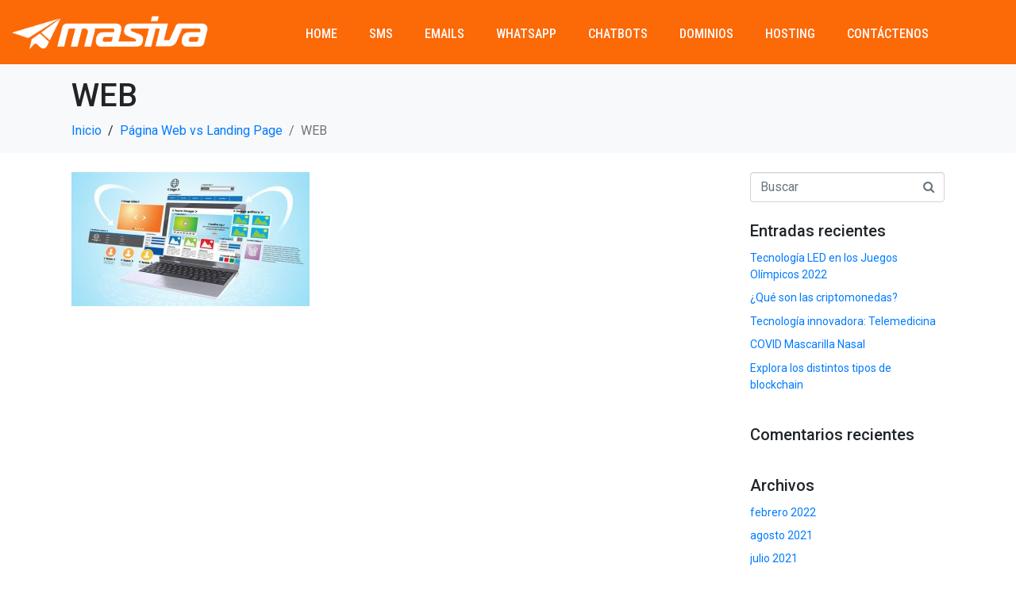

--- FILE ---
content_type: image/svg+xml
request_url: https://masiva.ec/wp-content/uploads/2018/10/ssl.svg
body_size: 120765
content:
<?xml version="1.0" encoding="utf-8"?>
<!-- Generator: Adobe Illustrator 24.1.0, SVG Export Plug-In . SVG Version: 6.00 Build 0)  -->
<svg version="1.1" id="Capa_1" xmlns="http://www.w3.org/2000/svg" xmlns:xlink="http://www.w3.org/1999/xlink" x="0px" y="0px"
	 viewBox="0 0 322 32" style="enable-background:new 0 0 322 32;" xml:space="preserve">
<g>
	<g>
		<path d="M53.8,18.95c-0.33-0.16-0.59-0.37-0.76-0.63c-0.18-0.26-0.27-0.54-0.28-0.84c0-0.05,0.02-0.1,0.05-0.13
			s0.08-0.06,0.13-0.06h0.17c0.1,0,0.17,0.06,0.19,0.19c0.04,0.3,0.2,0.57,0.48,0.8c0.28,0.23,0.68,0.34,1.19,0.34
			c0.55,0,0.96-0.11,1.22-0.33c0.27-0.22,0.4-0.52,0.4-0.92c0-0.24-0.06-0.44-0.19-0.59c-0.13-0.16-0.32-0.29-0.57-0.41
			c-0.25-0.12-0.62-0.26-1.12-0.44c-0.44-0.16-0.79-0.31-1.04-0.47c-0.25-0.15-0.44-0.34-0.56-0.56c-0.12-0.22-0.18-0.5-0.18-0.85
			c0-0.32,0.08-0.61,0.24-0.88c0.16-0.26,0.39-0.46,0.69-0.61s0.66-0.22,1.07-0.22c0.43,0,0.79,0.08,1.1,0.25
			c0.31,0.17,0.54,0.38,0.69,0.64c0.16,0.26,0.24,0.52,0.25,0.77c0,0.05-0.02,0.1-0.05,0.13c-0.03,0.04-0.08,0.06-0.13,0.06h-0.17
			c-0.04,0-0.08-0.01-0.12-0.04c-0.04-0.03-0.06-0.08-0.07-0.15c-0.03-0.32-0.19-0.58-0.46-0.78c-0.27-0.21-0.62-0.31-1.03-0.31
			c-0.44,0-0.8,0.1-1.06,0.29c-0.26,0.19-0.39,0.48-0.39,0.86c0,0.25,0.06,0.45,0.18,0.61c0.12,0.16,0.3,0.3,0.53,0.42
			c0.24,0.12,0.59,0.26,1.05,0.42c0.47,0.17,0.84,0.32,1.11,0.48c0.27,0.15,0.47,0.34,0.6,0.55c0.14,0.22,0.2,0.49,0.2,0.84
			c0,0.57-0.19,1.02-0.58,1.34c-0.39,0.32-0.92,0.48-1.59,0.48C54.52,19.19,54.13,19.11,53.8,18.95z"/>
		<path d="M58.46,19.04c-0.03-0.04-0.05-0.09-0.05-0.15v-6.23c0-0.06,0.02-0.12,0.05-0.16c0.03-0.04,0.08-0.06,0.14-0.06h3.37
			c0.06,0,0.11,0.02,0.15,0.06c0.03,0.04,0.05,0.09,0.05,0.16v0.14c0,0.06-0.02,0.11-0.06,0.15c-0.04,0.04-0.09,0.06-0.14,0.06
			h-3.02v2.42h2.83c0.06,0,0.11,0.02,0.15,0.06c0.03,0.04,0.05,0.09,0.05,0.16v0.14c0,0.06-0.02,0.11-0.06,0.15
			c-0.04,0.04-0.09,0.06-0.14,0.06h-2.83v2.52h3.09c0.06,0,0.11,0.02,0.15,0.06c0.03,0.04,0.05,0.09,0.05,0.16v0.14
			c0,0.06-0.02,0.11-0.06,0.15s-0.08,0.06-0.14,0.06H58.6C58.54,19.1,58.5,19.08,58.46,19.04z"/>
		<path d="M63.86,18.5c-0.38-0.47-0.58-1.09-0.61-1.88c-0.01-0.17-0.01-0.45-0.01-0.84c0-0.39,0-0.68,0.01-0.86
			c0.03-0.79,0.23-1.41,0.61-1.88c0.38-0.47,0.94-0.7,1.69-0.7c0.51,0,0.94,0.1,1.28,0.31s0.59,0.47,0.76,0.78
			c0.16,0.31,0.26,0.64,0.27,0.97v0.02c0,0.05-0.02,0.09-0.05,0.12s-0.08,0.05-0.13,0.05H67.5c-0.1,0-0.17-0.07-0.19-0.2
			c-0.11-0.54-0.31-0.92-0.6-1.14c-0.29-0.22-0.68-0.33-1.17-0.33c-0.54,0-0.96,0.17-1.26,0.5c-0.3,0.34-0.46,0.85-0.48,1.55
			c-0.01,0.17-0.01,0.43-0.01,0.79c0,0.35,0,0.62,0.01,0.81c0.02,0.7,0.18,1.21,0.48,1.55c0.3,0.34,0.72,0.5,1.26,0.5
			c0.49,0,0.88-0.11,1.17-0.33c0.29-0.22,0.49-0.6,0.6-1.14c0.02-0.13,0.09-0.2,0.19-0.2h0.17c0.05,0,0.1,0.02,0.13,0.05
			c0.04,0.04,0.05,0.08,0.05,0.14c-0.02,0.33-0.11,0.65-0.27,0.96c-0.16,0.31-0.42,0.57-0.76,0.78s-0.77,0.31-1.28,0.31
			C64.8,19.19,64.24,18.96,63.86,18.5z"/>
		<path d="M69.68,18.53c-0.38-0.44-0.58-1.11-0.58-2.01v-3.86c0-0.06,0.02-0.12,0.05-0.16c0.03-0.04,0.08-0.06,0.14-0.06h0.16
			c0.06,0,0.11,0.02,0.15,0.06s0.05,0.09,0.05,0.16v3.89c0,0.7,0.15,1.22,0.44,1.56c0.29,0.34,0.71,0.51,1.25,0.51
			c0.53,0,0.94-0.17,1.24-0.51c0.29-0.34,0.44-0.86,0.44-1.56v-3.89c0-0.07,0.02-0.12,0.06-0.16s0.08-0.06,0.14-0.06h0.16
			c0.06,0,0.1,0.02,0.14,0.06c0.03,0.04,0.05,0.09,0.05,0.16v3.86c0,0.91-0.19,1.58-0.57,2.02c-0.38,0.44-0.93,0.66-1.65,0.66
			S70.06,18.97,69.68,18.53z"/>
		<path d="M75.21,19.04c-0.03-0.04-0.05-0.09-0.05-0.15v-6.23c0-0.06,0.02-0.12,0.05-0.16c0.03-0.04,0.08-0.06,0.14-0.06h2.02
			c0.62,0,1.11,0.16,1.46,0.49c0.35,0.32,0.53,0.8,0.53,1.44c0,0.5-0.11,0.9-0.34,1.21c-0.23,0.31-0.55,0.51-0.97,0.62l1.39,2.6
			c0.02,0.04,0.03,0.07,0.03,0.1c0,0.05-0.02,0.09-0.05,0.13s-0.08,0.06-0.12,0.06h-0.1c-0.09,0-0.15-0.02-0.19-0.06
			c-0.04-0.04-0.09-0.11-0.13-0.19l-1.38-2.56h-1.78v2.61c0,0.06-0.02,0.11-0.06,0.15s-0.09,0.06-0.14,0.06h-0.16
			C75.29,19.1,75.25,19.08,75.21,19.04z M77.33,15.71c0.5,0,0.88-0.11,1.12-0.34s0.37-0.56,0.37-1.01s-0.12-0.79-0.37-1.01
			s-0.62-0.34-1.12-0.34h-1.62v2.7H77.33z"/>
		<path d="M80.78,19.04c-0.03-0.04-0.05-0.09-0.05-0.15v-6.23c0-0.06,0.02-0.12,0.05-0.16c0.03-0.04,0.08-0.06,0.14-0.06h3.37
			c0.06,0,0.11,0.02,0.15,0.06c0.03,0.04,0.05,0.09,0.05,0.16v0.14c0,0.06-0.02,0.11-0.06,0.15c-0.04,0.04-0.09,0.06-0.14,0.06
			h-3.02v2.42h2.83c0.06,0,0.11,0.02,0.15,0.06c0.03,0.04,0.05,0.09,0.05,0.16v0.14c0,0.06-0.02,0.11-0.06,0.15
			c-0.04,0.04-0.09,0.06-0.14,0.06h-2.83v2.52h3.09c0.06,0,0.11,0.02,0.15,0.06c0.03,0.04,0.05,0.09,0.05,0.16v0.14
			c0,0.06-0.02,0.11-0.06,0.15s-0.08,0.06-0.14,0.06h-3.44C80.86,19.1,80.81,19.08,80.78,19.04z"/>
		<path d="M88.78,18.95c-0.33-0.16-0.59-0.37-0.76-0.63c-0.18-0.26-0.27-0.54-0.28-0.84c0-0.05,0.02-0.1,0.05-0.13
			s0.08-0.06,0.13-0.06h0.17c0.1,0,0.17,0.06,0.19,0.19c0.04,0.3,0.2,0.57,0.48,0.8c0.28,0.23,0.68,0.34,1.19,0.34
			c0.55,0,0.96-0.11,1.22-0.33c0.27-0.22,0.4-0.52,0.4-0.92c0-0.24-0.06-0.44-0.19-0.59c-0.13-0.16-0.32-0.29-0.57-0.41
			c-0.25-0.12-0.62-0.26-1.12-0.44c-0.44-0.16-0.79-0.31-1.04-0.47c-0.25-0.15-0.44-0.34-0.56-0.56c-0.12-0.22-0.18-0.5-0.18-0.85
			c0-0.32,0.08-0.61,0.24-0.88c0.16-0.26,0.39-0.46,0.69-0.61s0.66-0.22,1.07-0.22c0.43,0,0.79,0.08,1.1,0.25
			c0.31,0.17,0.54,0.38,0.69,0.64c0.16,0.26,0.24,0.52,0.25,0.77c0,0.05-0.02,0.1-0.05,0.13c-0.03,0.04-0.08,0.06-0.13,0.06h-0.17
			c-0.04,0-0.08-0.01-0.12-0.04c-0.04-0.03-0.06-0.08-0.07-0.15c-0.03-0.32-0.19-0.58-0.46-0.78c-0.27-0.21-0.62-0.31-1.03-0.31
			c-0.44,0-0.8,0.1-1.06,0.29c-0.26,0.19-0.39,0.48-0.39,0.86c0,0.25,0.06,0.45,0.18,0.61c0.12,0.16,0.3,0.3,0.53,0.42
			c0.24,0.12,0.59,0.26,1.05,0.42c0.47,0.17,0.84,0.32,1.11,0.48c0.27,0.15,0.47,0.34,0.6,0.55c0.14,0.22,0.2,0.49,0.2,0.84
			c0,0.57-0.19,1.02-0.58,1.34c-0.39,0.32-0.92,0.48-1.59,0.48C89.5,19.19,89.11,19.11,88.78,18.95z"/>
		<path d="M94.04,18.95c-0.33-0.16-0.59-0.37-0.76-0.63c-0.18-0.26-0.27-0.54-0.28-0.84c0-0.05,0.02-0.1,0.05-0.13
			s0.08-0.06,0.13-0.06h0.17c0.1,0,0.17,0.06,0.19,0.19c0.04,0.3,0.2,0.57,0.48,0.8c0.28,0.23,0.68,0.34,1.19,0.34
			c0.55,0,0.96-0.11,1.22-0.33c0.27-0.22,0.4-0.52,0.4-0.92c0-0.24-0.06-0.44-0.19-0.59c-0.13-0.16-0.32-0.29-0.57-0.41
			c-0.25-0.12-0.62-0.26-1.12-0.44c-0.44-0.16-0.79-0.31-1.04-0.47c-0.25-0.15-0.44-0.34-0.56-0.56c-0.12-0.22-0.18-0.5-0.18-0.85
			c0-0.32,0.08-0.61,0.24-0.88c0.16-0.26,0.39-0.46,0.69-0.61s0.66-0.22,1.07-0.22c0.43,0,0.79,0.08,1.1,0.25
			c0.31,0.17,0.54,0.38,0.69,0.64c0.16,0.26,0.24,0.52,0.25,0.77c0,0.05-0.02,0.1-0.05,0.13c-0.03,0.04-0.08,0.06-0.13,0.06h-0.17
			c-0.04,0-0.08-0.01-0.12-0.04c-0.04-0.03-0.06-0.08-0.07-0.15c-0.03-0.32-0.19-0.58-0.46-0.78c-0.27-0.21-0.62-0.31-1.03-0.31
			c-0.44,0-0.8,0.1-1.06,0.29c-0.26,0.19-0.39,0.48-0.39,0.86c0,0.25,0.06,0.45,0.18,0.61c0.12,0.16,0.3,0.3,0.53,0.42
			c0.24,0.12,0.59,0.26,1.05,0.42c0.47,0.17,0.84,0.32,1.11,0.48c0.27,0.15,0.47,0.34,0.6,0.55c0.14,0.22,0.2,0.49,0.2,0.84
			c0,0.57-0.19,1.02-0.58,1.34c-0.39,0.32-0.92,0.48-1.59,0.48C94.76,19.19,94.37,19.11,94.04,18.95z"/>
		<path d="M98.7,19.04c-0.03-0.04-0.05-0.09-0.05-0.15v-6.24c0-0.06,0.02-0.11,0.05-0.15s0.08-0.06,0.14-0.06h0.16
			c0.06,0,0.1,0.02,0.14,0.06s0.05,0.09,0.05,0.15v5.88h2.98c0.06,0,0.11,0.02,0.15,0.06c0.03,0.04,0.05,0.09,0.05,0.16v0.14
			c0,0.06-0.02,0.11-0.06,0.15c-0.04,0.04-0.09,0.06-0.14,0.06h-3.34C98.78,19.1,98.74,19.08,98.7,19.04z"/>
		<path d="M105.5,19.04c-0.03-0.04-0.05-0.09-0.05-0.15v-6.23c0-0.06,0.02-0.12,0.05-0.16c0.03-0.04,0.08-0.06,0.14-0.06h3.37
			c0.06,0,0.11,0.02,0.15,0.06c0.03,0.04,0.05,0.09,0.05,0.16v0.14c0,0.06-0.02,0.11-0.06,0.15c-0.04,0.04-0.09,0.06-0.14,0.06
			h-3.02v2.42h2.83c0.06,0,0.11,0.02,0.15,0.06c0.03,0.04,0.05,0.09,0.05,0.16v0.14c0,0.06-0.02,0.11-0.06,0.15
			c-0.04,0.04-0.09,0.06-0.14,0.06h-2.83v2.52h3.09c0.06,0,0.11,0.02,0.15,0.06c0.03,0.04,0.05,0.09,0.05,0.16v0.14
			c0,0.06-0.02,0.11-0.06,0.15s-0.08,0.06-0.14,0.06h-3.44C105.58,19.1,105.53,19.08,105.5,19.04z"/>
		<path d="M110.64,19.04c-0.03-0.04-0.05-0.09-0.05-0.15v-6.23c0-0.06,0.02-0.12,0.05-0.16c0.03-0.04,0.08-0.06,0.14-0.06h0.18
			c0.07,0,0.14,0.04,0.18,0.11l3.19,5.36v-5.26c0-0.06,0.02-0.12,0.05-0.16c0.03-0.04,0.08-0.06,0.14-0.06h0.16
			c0.06,0,0.11,0.02,0.15,0.06s0.05,0.09,0.05,0.16v6.22c0,0.06-0.02,0.12-0.05,0.16c-0.03,0.04-0.08,0.06-0.14,0.06h-0.19
			c-0.08,0-0.14-0.04-0.18-0.11l-3.18-5.34v5.25c0,0.06-0.02,0.11-0.06,0.15s-0.09,0.06-0.14,0.06h-0.16
			C110.72,19.1,110.68,19.08,110.64,19.04z"/>
		<path d="M116.9,18.5c-0.38-0.47-0.58-1.09-0.61-1.88c-0.01-0.17-0.01-0.45-0.01-0.84c0-0.39,0-0.68,0.01-0.86
			c0.03-0.79,0.23-1.41,0.61-1.88s0.94-0.7,1.69-0.7c0.51,0,0.94,0.1,1.28,0.31s0.59,0.47,0.76,0.78c0.16,0.31,0.26,0.64,0.27,0.97
			v0.02c0,0.05-0.02,0.09-0.05,0.12s-0.08,0.05-0.13,0.05h-0.17c-0.1,0-0.17-0.07-0.19-0.2c-0.11-0.54-0.31-0.92-0.6-1.14
			c-0.29-0.22-0.68-0.33-1.17-0.33c-0.54,0-0.96,0.17-1.26,0.5s-0.46,0.85-0.48,1.55c-0.01,0.17-0.01,0.43-0.01,0.79
			c0,0.35,0,0.62,0.01,0.81c0.02,0.7,0.18,1.21,0.48,1.55c0.3,0.34,0.72,0.5,1.26,0.5c0.49,0,0.88-0.11,1.17-0.33
			c0.29-0.22,0.49-0.6,0.6-1.14c0.02-0.13,0.09-0.2,0.19-0.2h0.17c0.05,0,0.1,0.02,0.13,0.05c0.04,0.04,0.05,0.08,0.05,0.14
			c-0.02,0.33-0.11,0.65-0.27,0.96c-0.16,0.31-0.42,0.57-0.76,0.78s-0.77,0.31-1.28,0.31C117.84,19.19,117.27,18.96,116.9,18.5z"/>
		<path d="M122.25,19.04c-0.03-0.04-0.05-0.09-0.05-0.15v-6.23c0-0.06,0.02-0.12,0.05-0.16c0.03-0.04,0.08-0.06,0.14-0.06h2.02
			c0.62,0,1.11,0.16,1.46,0.49c0.35,0.32,0.53,0.8,0.53,1.44c0,0.5-0.11,0.9-0.34,1.21c-0.23,0.31-0.55,0.51-0.97,0.62l1.39,2.6
			c0.02,0.04,0.03,0.07,0.03,0.1c0,0.05-0.02,0.09-0.05,0.13s-0.08,0.06-0.12,0.06h-0.1c-0.09,0-0.15-0.02-0.19-0.06
			c-0.04-0.04-0.09-0.11-0.13-0.19l-1.38-2.56h-1.78v2.61c0,0.06-0.02,0.11-0.06,0.15s-0.09,0.06-0.14,0.06h-0.16
			C122.33,19.1,122.28,19.08,122.25,19.04z M124.36,15.71c0.5,0,0.88-0.11,1.12-0.34s0.37-0.56,0.37-1.01s-0.12-0.79-0.37-1.01
			s-0.62-0.34-1.12-0.34h-1.62v2.7H124.36z"/>
		<path d="M129.25,19.04c-0.03-0.04-0.05-0.09-0.05-0.15v-2.33l-2.11-3.8c-0.02-0.05-0.03-0.09-0.03-0.12c0-0.05,0.02-0.1,0.05-0.13
			s0.08-0.06,0.12-0.06h0.17c0.08,0,0.15,0.05,0.2,0.14l1.88,3.36l1.88-3.36c0.05-0.1,0.12-0.14,0.2-0.14h0.17
			c0.05,0,0.09,0.02,0.12,0.06s0.05,0.08,0.05,0.13c0,0.03-0.01,0.07-0.03,0.12l-2.11,3.8v2.33c0,0.06-0.02,0.11-0.06,0.15
			s-0.08,0.06-0.14,0.06h-0.16C129.34,19.1,129.29,19.08,129.25,19.04z"/>
		<path d="M133.1,19.04c-0.03-0.04-0.05-0.09-0.05-0.15v-6.23c0-0.06,0.02-0.12,0.05-0.16c0.03-0.04,0.08-0.06,0.14-0.06h2.1
			c0.62,0,1.1,0.17,1.46,0.51c0.35,0.34,0.53,0.83,0.53,1.46s-0.18,1.12-0.53,1.46c-0.35,0.34-0.84,0.51-1.46,0.51h-1.75v2.51
			c0,0.06-0.02,0.11-0.06,0.15s-0.09,0.06-0.14,0.06h-0.16C133.19,19.1,133.14,19.08,133.1,19.04z M135.3,15.81
			c0.5,0,0.87-0.12,1.12-0.36c0.25-0.24,0.37-0.58,0.37-1.04c0-0.46-0.12-0.8-0.37-1.04c-0.25-0.24-0.62-0.36-1.12-0.36h-1.7v2.8
			H135.3z"/>
		<path d="M139.89,19.04c-0.03-0.04-0.05-0.09-0.05-0.15v-5.88h-1.71c-0.06,0-0.1-0.02-0.14-0.06s-0.05-0.09-0.05-0.15v-0.14
			c0-0.06,0.02-0.12,0.05-0.16c0.03-0.04,0.08-0.06,0.14-0.06h3.96c0.06,0,0.11,0.02,0.15,0.06s0.05,0.09,0.05,0.16v0.14
			c0,0.06-0.02,0.11-0.06,0.15s-0.08,0.06-0.14,0.06h-1.7v5.88c0,0.06-0.02,0.11-0.06,0.15s-0.08,0.06-0.14,0.06h-0.16
			C139.97,19.1,139.92,19.08,139.89,19.04z"/>
		<path d="M143.41,19.04c-0.03-0.04-0.05-0.09-0.05-0.15v-6.24c0-0.06,0.02-0.11,0.05-0.15s0.08-0.06,0.14-0.06h0.16
			c0.06,0,0.1,0.02,0.14,0.06s0.05,0.09,0.05,0.15v6.24c0,0.06-0.02,0.11-0.05,0.15s-0.08,0.06-0.14,0.06h-0.16
			C143.49,19.1,143.44,19.08,143.41,19.04z"/>
		<path d="M145.32,16.57c-0.01-0.19-0.01-0.46-0.01-0.8c0-0.34,0-0.61,0.01-0.8c0.02-0.86,0.24-1.51,0.64-1.96s0.95-0.67,1.64-0.67
			c0.69,0,1.24,0.22,1.64,0.67s0.62,1.1,0.64,1.96c0.01,0.38,0.02,0.65,0.02,0.8c0,0.15-0.01,0.42-0.02,0.8
			c-0.04,1.75-0.8,2.62-2.28,2.62S145.36,18.32,145.32,16.57z M148.85,18.11c0.31-0.35,0.47-0.87,0.5-1.58
			c0.01-0.38,0.02-0.63,0.02-0.75c0-0.12-0.01-0.37-0.02-0.75c-0.02-0.71-0.19-1.24-0.5-1.58c-0.31-0.35-0.72-0.52-1.24-0.52
			c-0.51,0-0.93,0.17-1.24,0.52c-0.31,0.35-0.48,0.87-0.5,1.58c-0.01,0.19-0.01,0.44-0.01,0.75c0,0.31,0,0.56,0.01,0.75
			c0.02,0.71,0.19,1.24,0.5,1.58c0.31,0.35,0.72,0.52,1.24,0.52S148.54,18.45,148.85,18.11z"/>
		<path d="M151.36,19.04c-0.03-0.04-0.05-0.09-0.05-0.15v-6.23c0-0.06,0.02-0.12,0.05-0.16c0.03-0.04,0.08-0.06,0.14-0.06h0.18
			c0.07,0,0.14,0.04,0.18,0.11l3.19,5.36v-5.26c0-0.06,0.02-0.12,0.05-0.16c0.03-0.04,0.08-0.06,0.14-0.06h0.16
			c0.06,0,0.11,0.02,0.15,0.06s0.05,0.09,0.05,0.16v6.22c0,0.06-0.02,0.12-0.05,0.16c-0.03,0.04-0.08,0.06-0.14,0.06h-0.19
			c-0.08,0-0.14-0.04-0.18-0.11l-3.18-5.34v5.25c0,0.06-0.02,0.11-0.06,0.15s-0.09,0.06-0.14,0.06h-0.16
			C151.44,19.1,151.4,19.08,151.36,19.04z"/>
		<path d="M157.13,15.71c-0.03-0.04-0.05-0.09-0.05-0.15v-0.46c0-0.06,0.02-0.12,0.05-0.16c0.03-0.04,0.08-0.06,0.14-0.06h0.42
			c0.06,0,0.1,0.02,0.14,0.06c0.04,0.04,0.06,0.09,0.06,0.16v0.46c0,0.06-0.02,0.11-0.06,0.15s-0.08,0.06-0.14,0.06h-0.42
			C157.21,15.77,157.17,15.75,157.13,15.71z M157.13,19.04c-0.03-0.04-0.05-0.09-0.05-0.15v-0.46c0-0.06,0.02-0.12,0.05-0.16
			c0.03-0.04,0.08-0.06,0.14-0.06h0.42c0.06,0,0.1,0.02,0.14,0.06c0.04,0.04,0.06,0.09,0.06,0.16v0.46c0,0.06-0.02,0.11-0.06,0.15
			s-0.08,0.06-0.14,0.06h-0.42C157.21,19.1,157.17,19.08,157.13,19.04z"/>
	</g>
</g>
<image style="overflow:visible;" width="656" height="245" xlink:href="[data-uri]
YmVSR0IxOTk4AAAokWNgYFJILCjIYRJgYMjNKykKcndSiIiMUmB/wsDCIMkgzqDDIJyYXFzgGBDg
wwAEMBoVfLvGwAiiL+uCzMKUxwu4UlKLk4H0HyDOTi4oKmFgYMwAspXLSwpA7B4gWyQpG8xeAGIX
AR0IZG8BsdMh7BNgNRD2HbCakCBnIPsDkM2XBGYzgeziS4ewBUBsqL0gIOiYkp+UqgDyvYahpaWF
Jol+IAhKUitKQLRzfkFlUWZ6RomCIzCkUhU885L1dBSMDIwMGBhA4Q5R/TkQHJ6MYmcQYgiAEJsj
wcDgv5SBgeUPQsykl4FhgQ4DA/9UhJiaIQODgD4Dw745yaVFZVBjGJmMGRgI8QFJqkppwSUj5QAA
AFZlWElmTU0AKgAAAAgAAYdpAAQAAAABAAAAGgAAAAAAA5KGAAcAAAASAAAARKACAAQAAAABAAAC
kKADAAQAAAABAAAA9QAAAABBU0NJSQAAAFNjcmVlbnNob3RDTLueAAAB1mlUWHRYTUw6Y29tLmFk
b2JlLnhtcAAAAAAAPHg6eG1wbWV0YSB4bWxuczp4PSJhZG9iZTpuczptZXRhLyIgeDp4bXB0az0i
WE1QIENvcmUgNS40LjAiPgogICA8cmRmOlJERiB4bWxuczpyZGY9Imh0dHA6Ly93d3cudzMub3Jn
LzE5OTkvMDIvMjItcmRmLXN5bnRheC1ucyMiPgogICAgICA8cmRmOkRlc2NyaXB0aW9uIHJkZjph
Ym91dD0iIgogICAgICAgICAgICB4bWxuczpleGlmPSJodHRwOi8vbnMuYWRvYmUuY29tL2V4aWYv
MS4wLyI+CiAgICAgICAgIDxleGlmOlBpeGVsWERpbWVuc2lvbj42NTY8L2V4aWY6UGl4ZWxYRGlt
ZW5zaW9uPgogICAgICAgICA8ZXhpZjpVc2VyQ29tbWVudD5TY3JlZW5zaG90PC9leGlmOlVzZXJD
b21tZW50PgogICAgICAgICA8ZXhpZjpQaXhlbFlEaW1lbnNpb24+MjQ1PC9leGlmOlBpeGVsWURp
bWVuc2lvbj4KICAgICAgPC9yZGY6RGVzY3JpcHRpb24+CiAgIDwvcmRmOlJERj4KPC94OnhtcG1l
dGE+ChgBjlcAAEAASURBVHgB7L0HmFzHdS54JueMnHMGAYIAExjBnElRkQq2ZNl69lr2fuvdfRu+
t8/e9/ZZn+yVbT1LWskKVrayKJEUSTOImSABEgABIuc0wAwwOaf9/3Nudd/u6e7pGfQEAFUzfWOF
U3+dqvpvxawBGPHGI+AR8Ah4BDwCHgGPgEfAI5AmAtlp2vPWPAIeAY+AR8Aj4BHwCHgEPAKKgCeQ
XhE8Ah4Bj4BHwCPgEfAIeASGhYAnkMOCy1v2CHgEPAIeAY+AR8Aj4BHwBNLrgEfAI+AR8Ah4BDwC
HgGPwLAQ8ARyWHB5yx4Bj4BHwCPgEfAIeAQ8Ap5Aeh3wCHgEPAIeAY+AR8Aj4BEYFgKeQA4LLm/Z
I+AR8Ah4BDwCHgGPgEfAE0ivAx4Bj4BHwCPgEfAIeAQ8AsNCwBPIYcHlLXsEPAIeAY+AR8Aj4BHw
CHgC6XXAI+AR8Ah4BDwCHgGPgEdgWAh4AjksuLxlj4BHwCPgEfAIeAQ8Ah4BTyC9DngEPAIeAY+A
R8Aj4BHwCAwLAU8ghwWXt+wR8Ah4BDwCHgGPgEfAI+AJpNcBj4BHwCPgEfAIeAQ8Ah6BYSFwWRLI
gUQQ8SF+wSmRDf/MI+AR8Ah4BDwCHoHLBIEYrpCAH8S8v0wwCUczN3xzKV9HEnrArvSYlRWKsrOR
JVm45F3M65BNf+kR8Ah4BDwCHgGPwKWLgGMEeg54A9hBtJEpAZcIM4pLF5lozC6fFkgktiYuWSEv
cNb7QAmULYYYY+gyipa/8gh4BDwCHgGPgEfgkkfA+AGi6VqTQAqULgzFJS55ZKIRvGxaIKNRdgpB
vVDNwIX71iC5xFPVHGuJjHHnbzwCHgGPgEfAI+ARuOQRMB4QcAO9wTUpAv6i3AEwKF+45OFIGMHL
hkBqooMoUg+oEgP9feCNA9Kvd8QG7/hlga+MfoVqQLKpKI5b4lm4VTLRc/eM9tw1vRqOO9pP162z
5/x390OF6ew5d8nCdPb4PmzSdUd79MOd6Ucqty48Z9+dh+OOdp0/vKZJN0yzHXWfzJ2zN5Tfzl68
PO55Iv+TPQv7kchOvJ/OPu2662TyOjvu7OyN1B3dD+WWdsLGxWkod2EZ6d6543Uit+7ZhbhL5nei
5+HwEr3nMxpnj9dh2dKND92FTbruXFjuTD9SuXVyOvvuPBx3tOv84TVNumGa7aj7ZO6cvaH8dvbi
5XHPE/mf7FnYj0R24v109mnXXSeT19lxZ2dvpO7ofii3tBM2Lk5DuQvLSPfOHa8TuXXPLsRdMr8T
PQ+Hl+g9n9E4e7ymbGAIShazUYeRMJIbGHkU5QZ6n6UsgRb0Hd1eTuayIZAkjv3QEP7aujuko69T
Onu7pbePvx7p7O+Rrt4e6cF17wBopWbyULc3tIIE0xkqT/jePeeZ72gcIdWb4BB+Npruw347eZhD
GAN3H7YTljE+bhobxonxD+JG+8nch/3idcR93Iuw+/gww1advOFnvL5Q92E/4sMP38eEnwSDsH36
G77PlHvGN8avOAwYbjLj5EnXvbPv/It3p88DfXJ2Up1j3IcwHG4aKgYMKJTHXLjxMrvnZt3nyRg8
DJTwI70ebnrEe3Ch7umf8yM+PcP3yfRprN2rPobKxHD4vE5lXHxi4gIHLv7xbp199zzenT73eTKA
IVpWDhvPAEPiy1IjF3QxLydPCnPzpCA7T3Lwy8vNx32+FOUUSkl+kRLK7MC+S5/L4TzhCaQSnlBK
RChc3AsmdPSdEaVukMJuEMKW7jY503ZeGjobpbmzWRo7W6Sxq1Vaetqls7tdenu7pA8tkvSBBNMb
j4BHwCPgEfAIeAQubwQczTBymCXZ2TmSl1cgBXnFUoZfZUGpVBaWSXlhuVQVVsqUkmopzy+RfBDO
fBDNZI0n8aja5609dWHG25mI91lg5xOaMVE8/vRri196kFabkzVpTHQXgT60HPbjx3MHSOH7DUdk
//nDUt94Rhq6mqQFpLG7p1Pda2I4h+HUm4ip5GXyCHgEPAIeAY+AR2D8EYjjDWynzM8rlDKSyYJy
mVw5XRZXz5flVXOkJLdQstHNnYMfO7uzsjFvGe7phdIZchtyGXKQENdJ2Lo8/jEfJMHEJ5B9GJFI
0JXkGfIEf2AALYZIgeyBbE2MnoFeaUZrYm3rWXnj9E45UH9AOjvbMJ4Rf2hd7OvnyEZST3RPhxJw
ECL+gUfAI+AR8Ah4BDwCHoEUCJBHkJaQCIKJaCMXWyizs/jLkkIQykU1C+S6GatkWskUEExrmQTp
UiaiZx1DSU8YEA4kN+AqWTkXxwI5E55AapcyEwoJMhAs0EjGziRgt3MnxjCeaq+XI43HZU/dITmB
cydaGTvRAmmGDN/ShYnDxKZh4lui6a0/eAQ8Ah4Bj4BHwCPgEUgPgSR8ItJ6iIkUBXkYK5lXJLMr
Z8vSmvkyH62SM4pqpADjJ5VsBlyGXCQL9rVDGNckoBeDuQgIJHlekFLK3En+BjDRpU/q2hvl7dqd
suP0Lqlrq5MujGlUVujIIc98grTQS3qTbQmjBNKemiV/9Ah4BDwCHgGPgEfAI5AWAmjKCnjeQH+I
bNAtCQZeDmA4nSOUBSCSU0ony+rpK2XD1FUyubhSctFayffqjRIVG6AX0JS0pBhPSxOeQDJhOCNa
uR4SpQtd1R1oYXzr7Pvy0qHXpa2jUfqy+qWnp1e7qpUgKlG0NFTuidTQcZRGRfHCFu9xCTueCeDD
9gh4BDwCHgGPgEfg4kLAOAVkDrqhlfqRNIKzkIdoa6JGCQQG3IU0MScnR3Kzc6WsqFJumnedXD1t
pRRh/GRBFuYzk0DyP9TQNdERmVAEMuDwxDBiSOR1HCNIXwuW39l3/oi8dXqHHKrfjxZHLMETzJ42
B3TpfOET3OuXAK/sa0ATia9oLRwQn3njEfAIeAQ8Ah4Bj4BHYCgEwhyCBJHkMY6C6C3tsUmRXCQw
uTm5UpCTLwsmLZYNM66QpdVzpQyztznhhpNt9D/w37kisZxonGXCEEiydcUnaMZ1QBPzPnZXo6Xx
3w+/Lrvr9si51nr3OuE5koZwi/QIOCQSN4Zc4p2GFSQKAw9Sh4+98Qh4BDwCHgGPgEfg8kYgyvtI
KIAFuQLO0RbGWHyUVnDOLuw467E2Yu+q0a29YtpSuWPeRplUUIF1JtGtHVjRhq9g7gcfTbSxkROH
QCpgyuIsgXDJjmYu8L0HrY5P7X1O6jDDuqunCyzfZlIHGMecHPCauBGCaMlIRXDvs9GMnAV2ycRi
k3Ium6HxlUD+zy+AQJIYv/2NR8Aj4BHwCHgEPAKXBwLkC+Qh7AVl1zQ3Gent79UJvFwycADXNOQL
1vAEF45o4OyGyaXiEzkYB5mXUyCTQSTvWbpJVmLmNhcsj5BF9dwCcPyFYU4EM3EIpCJsMHO0QA+I
Ixf63la7W35/+A0531GPBb97kVCpkgKQOrCVKmI7QiwBRBafizEG+VgAtDivRCqKynR9plKMQygH
4y/HdPuy3CIpyi/QMQocj8BJ9EOEFKQfkzQ9m4EDfxqEwGhhOFJ/h3I31PtBEQwejNRdMv/c84no
r5PJnZ2sY3EejzDHIl5jGcZoYThSf4dyN9T7ZNiN1F0y/9zzieivk8mdnaxjcR6PMC8sXpSYDYmc
d9HX1ycd3V3S0tshzVhPupnrSrc3SHtvpzR1tkp7TxvWmO4CwTSO0q/LBgZxjnCSwfKAg4KjwB7+
c7LypKZkktwy/1pZM225lIOr5KNxS/lF0BhmJHWwP+P1ZAIRSKOGHENApn+2/bz8/uhmefPEVuno
atPmYrJ5BTCwkwi0SLc0Ek1bGDHWoLy0WhZVzpW5FTN0FtTk4iqZVFQhuVhDkgmnbhAmrxm+jjWA
5+7rIVE4/plHwCPgEfAIeAQ8ApcmAq6LOsIJSATd5BhcY9qu1GNoHYfXnW2tk6NNp+RAw1FpBnfp
Y2MX2SH4hPKKaD/4ILBohcSGvIeWiwqK5ZrZ6+XWedfItKLqGB4y0TjJxCGQaMUjfD1oEq5tPSdP
HXxJ9p7Zo2s62jaD5OE2k0kThaAnMkiIPDD54sISmVU1V66bdoXMqZiKdZcKpBCDVkkq8zjGAPay
oRmaZEEi6zpMIT81YUP3/tIj4BHwCHgEPAIegUsfAXIDZ8gF3DrUroe6Hy1NJH09mKNBssg1qbuw
/vTxprPyeu12OQEy2Y7NTHoGeuA47JvzNXTGa+5SQ9Kag3MB9theNm2Z3LvwFixCXq0tkfQh0q0d
cjqel+NKIAmIkjRckBxy7+rTbefk8X0vysG6vSCPHWrDqKXB5BIvhkTCPafHc8PzSjD22VUzZd2M
1bKgdIaUYO2l/FyMd8QfxzLwTNbIlkwuUu5mPNF3yqOG73HBLw9vPAIeAY+AR8Aj4BG4vBCIzF0J
eECEDoAfkEuQzCkvxAtt3FLCAB7T14uu7Q452HJK3jn1nhxvOCmNHQ3S09eDrnCMmYx4FMWTvCTM
c+hxIfbaXjRlqTy45FaZXozFx8Fv6JjchVzFeRO+jvo4NldjTiCtWdiibqAHEcWjvWDsT+z/vRw4
uw8zr21wqoOBLYZk+wpegJg+YwqiK7qiuEJWTV8uV01fI0sqZ6GVEWDzHZqcGZoD2/nnzx4Bj4BH
wCPgEfAIeAQygQBpCSmH9Wuaj13oUd2P3fFIJN/DfI4mjJvUlWHwWgkqHDhOE147kjyJzCUH8zEW
YYb2/YtvkaWVc4w5MhwQGu3Ohj2GqS2T40Byxp5AggQGRD3C6roB8inMsP7tvhfkQN1+tER2Y1Fw
Dl8lUnZS0EkgOeAUz3ApXEuJrY5zJi+UO+dcK7PLpqLFsVibgLl5OZ06TBVs88ofPQIeAY+AR8Aj
4BHwCGQUATZyuZ5LEkRuctLX1y9tmBB8vPWMPHv0TTmOLZe7+zDhBuMk3QQabRzj+MqA9qhQIC9c
FzIvO18WT1ksDyzZJDNLp+DeelRJhMhxaMara3vMCaTubU1uTYII6t2N8QNNnS3yywPPya6TO7Xb
mmSR1I+gOgZIlu6eEfRcEMeKwipZP2ut3DzrKinhRuVodeR0e5t3bdyTLJ4wjxfAlNobj4BHwCPg
EfAIeAQubQS0h9W1Wim749A54yRsKGvubpOXjm+Rd05s05ncPb1sLAsaxshUHCMMYHLEsgirxKyc
uVoeWbRJKgvLdR4H2aPOAyZNMoI05uCOPYEkWAQYP4J1vrNZnj3yurx66FXpDcYH6OwlWHBd1JH0
CMDNxrpJ86YuktvQ6nglxghwP0lt0g08dV8ARNMmxgQE0nk05jD7AD0CHgGPgEfAI+ARuJQRsCF6
4DbgGmyBdIaX/GmrJBrN3j27R1448qYcrjuI3tQ+teY4oNrDjXVj0xHJEuZ5oOVx44Lr5e75G6W6
sALP9V/fjReB5CJDY2q0CxpokHV3YdLMqye3yltH37bBpZBESWOkGZdQEh8yPxLPLCnGdj9XgInf
OusamVpaowuBE1watjS6RNDEI+64sK8C+uGNR8Aj4BHwCHgEPAIegcwjoOQPB2UsbCEDIeG1+/Ge
DWCrJi2SyZjw+2LpZtlx8j1pR8sk+UvgMtISGXihHKYPLZhbjm2R0vxiuXPe9brY+HgRR4ecdha7
mzE5ExH8d2NG0q5zB+Xt4+/qIpyu1bAf4wUIonZjRzgfp7bngDyWyvrZ6+S+hTfLrPIpmKWUb3jr
RBlrsWQc1BkOTDp2Z/vu6zFJWR+IR8Aj4BHwCHgELlsEtAELhwFe4BehMHpLjsLHWeAuhTpn435w
GXIachtynAhzDJovrUGNw/2sgawdK9O8Bc60s/4gOFS34kzaOV5mzAkkI9sHEtmAruvnDrwiDVh0
Uwee4pkycCIOgJVnKjJsf8TajrmFcuPC6+SehTdhEfAqTJ7hbjFGEAMnxFgTh6ArM9cH9my8APbh
egQ8Ah4Bj4BHwCNw6SNArkKSSGLFhivHRfjcGX2Hm1wsPUguc8/CG+XGBdfqdobKFGkxYIV6ooeB
YW9qIzjT84fAnbpbMboysOgsjPF5TAmkiypnJP07+v9PNJ7UPSUVLb7Ejy2PnPaiBFDByJayonK5
Y9FNcuvMDVKeW6yJM8Y4+eA8Ah4Bj4BHwCPgEfAIZAwBEsvy3BJwm6vldizVU15cDr+NMCr5JBci
S3P8CBfci/tEwwnMHXlT2rq5VnaEb+r1WB7GlECyWZEbkG9H8+v2k9ux60yX3kciDNxsGjsBxMQX
NOkWYVmeDbOulBsw07q8EM28YO1hNh9x6y88Ah4Bj4BHwCPgEfAIXEQIkNOUF5XKxplXyoaZ67R7
m9zHaCGa02xUn8bIVrHB7jfovt5+dBu41AHjUOyyHQczpgSyD0jUo+v6zWNv67pIJNqkitxeUK+1
qZbtj4AOgyI5u3rl9BVy45yrpaKgNDKW0QabjgNaPkiPgEfAI+AR8Ah4BDwCGUHAiF82+lWrCsvA
ddbLqmkrbWUZcCB7a13h5EjZ3O5Ql0AckPa+Nnnj2FvgVE0YFhiZeZwRqdL1ZEwJZBdY89bT78mZ
ljOYhc3NxkkFAVLAnu2s9FEKMEFmRvUcuWvBjTKpoAK2OBlGNx5MN27enkfAI+AR8Ah4BDwCHoEJ
i4A1otmYyUlYnuduzPOYUT0XHKgAMhsfinAkro2tnIlv+pVLbT2F9bOxB/d4mDEjkGTIXPPxzZPb
pKOnDRgACGJBCskWSFyzAZL9/iSKpQDy4aW3yfSSGp0wo+AodoTbG4+AR8Aj4BHwCHgEPAIXMwIk
PcZ92I6Wl5unnIfchxxIG83AibRzVjlSlP9wKcT27nZ589R2aehqGZdWyFEhkOR5BIOzqznjmr9O
tD7uqN8vdU2nsWA4F86MAkEmbftA0qHNuN44a73ML+ee1phtraQyAJouFU1ceOMR8Ah4BDwCHgGP
gEfgIkSAVMbmdNhyg+xjJeeZXz5TNmLeB1efIScin1KOpC1tFlG67evvA6c6JTvq9kkHdrXRXl1y
L/2N/mC/USGQjB7kDziixaa+o1HXL+IkmkTRYsRJDHMxeHQx9rZeM225FGC7Qr+GI4H0xiPgEfAI
eAQ8Ah6BSx0B8iByH3IgciFyIj5z3djh+JNLkVO9ha0R6zsb9ZXxK2VgYaujcj0qBJJtizr8ExdK
ANFdvfns+9LQdi4hebSY2UDRgtwCuXnetVilvVLXeRyVWHtPPQIeAY+AR8Aj4BHwCExABNgSSQ5E
LkROZL2uZFaDDQljQ9t52Vy7E3256M2FFTRagoQltj/Yh5E/GRUC6cThBJk+7CzT2NUmB2r3SFdv
p3uV4Dwg+dkFsmzGKlmM5tv87DzA4o1HwCPgEfAIeAQ8Ah6BywcBch9yIHIhciJyo6BfNyEIXb0d
cvDMPoyFbEW3tq37o726CW1n7uGoEUgCwFbI7oFe2XPukDR1NGHmdaqp5llSVVKNPa6vkvzcfGXc
o8+fMwek98kj4BHwCHgEPAIeAY/AhSJgDYhZyoXIiciNgjGBCb1mN3ZTVzO41mHp7u/BHGU2342+
yR2NIFzLIaPQgZXS9587gtlCaH0kXXUvYwK2LQlXT10qM8omw5rjtWMBQYwgE+aGzdI6IJYSQRkM
tuBs7DyxrA7f4UKXyp17xxCT+ZtKpsSSxupCnL8cWMxmezblW/N9Mk8y95xRsHEmLsIMm1GOEy5z
QV6wT6oj1A/8osYwU9nHoBsjGu7Ev0qIFzCijjGVx0rXJj5SXkKPgEdg/BBgaYTNVPBHTkRudAYT
kK0JLlzWm4RcyKa9q1321x+WZdXzpAjd3lolaP01erEYFQIZqW4RgyYs2XOg4aj0DvQYYUDcddUe
a2XVyjk7O0vKCqtlQdU8KcasI8ed2Y8f8Wv0MBh1n5mQpH5aSel1cB+JHd66uPI9fj3AqwMz13sw
s6q7rwe79vRisKwErbg2cJb+0W4ijPgMr2KM2Tc5YglH1FrEDh7Fu4/asqtEYQyyozKm9olh9iFr
6CqfsNoPj/MxE60or0gXV83DgvK22DyJEit5hpJBWseJXVDKvr5eYN5po0gQEMPJz8m3lQAgnSKC
hxp8fEQzeD8AeRg284GGFiQyVyswY7sUUB8GMESkvaNTOrs6pbe3V1/n5eVKQX6+FBUWSm5uLvyx
uDBBuUC/4WdAMi58pstqaczp92AD27QYyET5iAflcR97tDByQ5/p3UA2/KY8RJknvQou7DY4mi6E
8w1c4x3jpZ8duKJ8gYzqZ790dHZLVxd+3d2al7KwMC/3pC0qKJDCwgLJyWVYFqcAdvMzEIZ+ZkMf
ExmNA19AhLBc1O+ERu0hbQJcVVZaHYD8Sdww36oV9ZLxDXQkYQDwilYgs3nn4sWH+sJcaYFszyxd
7XE6R+6MwXHuVp64eHKipGpu4H/YJ74ZrDMar2RxdrKqyBp79TAZRuHQ0rlm2AMIO3ugDyFBNhcN
5EPqEjF0Y/r1WvUrHZ+jdqgbRMRwsueRYLKAFzzOkhzYwhlzBng9HoZysPxFNkSkLf7UT1MgJ3Fq
yaJxZFkTyRWIk+kjkzlSlkHX+ULzVZI4mzYBE6RH/wDqAqoPMphJo4kD9/AGcvLMBBtAvtZWOOqm
PYX9wXoXWEcOIeYqodrC2jF4xfRQ8TT+XHmwH8/NnoVO99RDTT9GLFOGXmkaZCknIjcqL66Rls5z
KLeIF4TBv2Zd3kPcHvT2Hmg8Js3dbVKNJYAYnQxKlDBmo0IgXUg9mGJe39Eg51rrgz2vo2Bb5Cxx
c7LyZG7VLJlZOgWPWXhSB6gwRGi0IXDSjt4ZsUBcEKdQVKiEXN6I+1ry144xDOfQzd/Y2SKtGMfQ
ivWdmjF2tK2nA+86pRtEshd49oLkcOo+PVRFJkYGZpIIBO9j3iZ6FmNhFG5ShxnJgLSGfJ4LAjmp
uFrWTV8pq6csllKQSc0wlAx2MqUWDE4re+BYh1lsLx3bIt09PdA/VLoQZMnkBbJ26mIpwHgUGhY0
3ExzVA0ip8mq4TBEmmwQRAwJ6e6SxqYmOXTkuBw9cVrOnqmT+vMN0tLSinfdarMAZKikpEimTJ6E
X40smDdH5s+ZLeXlpZIPYhldkJ9+WwHO/bJSVsh4f+z4Sdl78IgSVZMPOpihhGCBSOI4wEoL59yc
bKmpqZHlSxZKSXGxxit8oPZTEZivVCGCo60pa1VGd3ePtHV0yKnaOjl0+KicPF0r586dl4bGJuns
7MLHWY9ujUpMysvKpKa6GnhVy5yZ02X+vLlSSbwK8iALi0n6yVATV0KUQvMh7FAowIV0OS9b3t0R
PFcLeojoOu64s8SkmmpZsXSxElh1ngJTytDe0S7v7dor5xubcWdIWNjRMHhVXFQoG65cK0VFHBJk
cmvYgf4Sup6eXnlnxw7FpB/lykjSk37n5+civCLgWCpVVZVSjI+XAmDHDxmWU1r24aBlVpB9HA7u
HCu93TGttu/aLR34SOrn8m/GHiwGKXBK5FfSZwCCOIIqSlFxiVyxaplUVWJPYvrP5OQBpqurRw4f
PS7HT2EpOuCWriGm/JAryM+TstIy+F2BcxHSOx8YYYIEyQ7jpTuMMJ0CgNINIIP2SPj6UP6dOF0n
+w8fQpxNJyyNEgTEgiCUDrRHw48yrmlYhDhSJyoR5+LiItWHAnyoqSbAHYkj873mqwTR5hyKhsYG
2bV3v7S1tkGPiBN0nm5pX8tpPkJ3L3Rw5rRpsnD+HORbjhnU5NNzAq/1OQ+UoruzXbZs2y0trS3K
Pei3lS20gBuNJmwijSajjFi5bAnSrzD08QQriPtI8k9EkPCF4oryQcPOUm40t2qm7K7FrjPSrfgN
sJxxchFJYMGJyufaG2QWuBSXAxptM2ohUI3Ycnag6SRIDys2UyzEPLhkstHY0j1LJi2S8nxUFIEC
aoLTgl6oxYv4EMQUceMAV7a2MZ6dIIUHm0+hi/+o1DbW4suhRVrw9dAJwkiSqJWDKpC515aiOBQu
CXgYJxYILAxQQPDMhK9rOSd1ree0kr0a2ztFM2eGY60lkUhTZ6tsObUDlVUHZOCXJipG7Ii0avJ8
bRHVQm8MdDJLaWpQ4UMKtozyw6GpuUVeeu0Neeb5l+UAiNzp2jPS0tyMgsPpBzWGUBKfflRarLDK
ZcaMabJ80UK5/+5Ncu3Va0Eui7VwZwmclW1uSVC1MIfLRIYtNJu3bpP/71vfl+ZW4kP5SF74pe78
iLpUOYI3yVLL2aGr6DVjL1II8rF+zVr5P/6XzyckkHSDwDUfaRbBjd5y7VnknZ6ebjly9KT86jdP
y5tb3wV5PCN1dfV43oP30YLedI4u0VmE5TIqystk2hT0hqASuuvO2+Tma6+W6qoStEzmSg4L5Kig
lCDGmOSWBlwD9+Ch4/LX/+0fIr0Gg52y0suTDevWyH/6j3+JytYqPfPH0j8mANwwrZvbOuSr3/qB
7Hp/P2sYyMSPHfpuxoUzedIk+fo//q2mPygK0iyIN/UFRJ2IdYMIff07P5Lde/bhug/eEf2oX/TR
+efOFkpgCzqUDbKQm5ujhKgUZL+mukaWLVks125YI2tBxgpBZHO4JFsOZLV/lcX5k+p84lSt/MNX
viWnQf77QSYiZaI6SixnvH/xcrv37rnzhZX1ZHx0/f1//WsQnkoixmIJslqe6ujslOdefEV+8fiT
0trW7rwZ8pwFveKHAglkcXGhEqr5c+fIlWuvkOs2rJWaqirJySPhgj2Gqi3QQ3o7KhaY+tSDt9/d
Ll/71veksbFFyxPFHe8cZi5whx1fECs1KMOJJfd4LizIl2KUN1UV5bJwwXxZu2aVXAN9LweRJuHL
Ros/46y517l3nuPMeRP15xvlOz/4mezER1NQwsE+WyOZPlYOUbcLC4tkI/Lrf/zLP5YahKvSKhNM
4HEoDG5y0tzSKf/li/+gH1K9fYwVmgnQoufWXqSMxIak7I7brpelixYoYQv3RkTrp5DnI710eFL5
8E9uRI60/+xe8CqX2xkvWuS/5e8e7Eizv/GELJvE5X9yjQSnjv5IJVR3o0Ygmeu6+7rk8PmjytqZ
EDTuC8USFxFHxsrPKZQ1ACcfhYwWiCh8tU5XYNTZxX1AZAZQUXP7xmZ06de21cs7p/bK3vqD0oFW
Rk69Z33c12ukUQvKIO6siKggNKrMuCW29ohHy1J8f1EbzSjMGIigZnpGcwAtsk1Y42o7WgGXSR4z
Nb/WMxhRhyAR1SobhQmCQFoFGRMWLDwUICgU1U4Gw0/k1QC6aaANQAJhAoM2EIY3QN7+5bs/kvd2
7NJKvwe6wgX5CRshswPkg4yWx0DtejGwurlJv9yPHDkqz7/0ilyzfp382Z/8oaxZtVQLcOsupnvE
MsCdd/GGGLR3dMlptHi2tLZqZR6pMOItj+CehTNTPwtx78eXNVsuGhobEQcMfUlgLE2oLfhTuVmE
9ksXWuzP1jfID37yK/npL59AxdAiPd39wAqtyixXgFUEI9zYNdEjlhhy09wIvFu0tfXVN96W1SuX
yn/4zCeB21VSWoIKT/v2EncvamuuysoE6UPrTYeSfLbsJTK0RdLYiFY2tWORgizJdJz4oLTAUAW2
pPIDAv2uEJ6aksDglekIQwK+MQlGPaHTXqk/Vy+1tadVr2KsJPAy/pGGDH/ojv7nIPNkQ6ZXX38d
lX6ezJ8/Vz75kQ/IjdddLdOnTJJcDK+gNLTr6oJYuWJDYCvymbNnoXdnoQuo0GPcxdod6Z2hQ5ks
d/dgvD4GtMA7677WrAFL4DLS1ILy+2w9Wvxb0g6OGKnf8IPVYG5utmzZul1++fjvpBQfLJs2XiMf
+cCDsnjJAv1YytNhFAlTNO0wR2qRJdwACBTLnDNnz8n5cw0Ahrjw436wr9ShRIa5Uf95QqSpF6+9
+bb8+Ce/lEoQ5gfu2iSPPHCXLACpzCuwj7cclO/xJgc9ETOmTZGZ06fJC79/VVd1Mb0xndfPIJUL
kiOMzs7fy+c+/TF89GH74yA9VRbVunjf7Z7DWl57Y6t+lHeipRsQRAzjR5LYj3ySg+FMFRVlMnf2
HCktLYX/UUCcXoafRTwZwQWLNBptBQV+GEilHOnfwZU6QBJtP2yz4/KRAg6BDzccw4o3XVKcgw/S
gHeZzcwfR41AEgBu8t2IFqSEoAaKl5uVK9PQfV1ZUIq4IuUsxQBcEs3MPAaj6iO/browK+pca4Mc
xYrxnCV1rOEEuqjbMK6R47BYqTGupuYUJlyPOx2llQHdwcfENTumZc6Ovbk4j8QgCy0ULLxUX7Rl
LEt6UPG3YXBwGyZjUUdUPzIY4bCW2bWRNqaHIxwqG9OFhRAtZTD8xKnF7gjIgQ8Odhs//tQL8rNf
/QaE4ay2jgaSBFkFcrIrg2Lhx24M0ySroIlnd38XhkB0STvkfuWNzXISxONTH/uA3H3HLVJdUaGt
RxaxUMk5SDAQFxAhdimx+y5CsAfZG9kDywKIBWtpFHr8iGJ4jFdCAwd8p2SLEUe8m9EqtO29XSAu
P5XXN28F0W2DrNatLyTlipNVPHTJis3igQ8T+MF0ZsHcjXA5jEE6smTrtp3yf/0/X5LHPvQBefC+
22XWjClaGSYq01jYm1SUmFckrsSMrdmDDYlvXy7eswxAtF36aTmYwIXFl+lKmDD8BeQ6Cy2G9CeR
PGHyGBO66q+CpuEy/B7IyF8qDYjxI7jRsiuSHwgiXmhke5CMnbJz5x75wsmvysvXbJYPPnSPrL/y
CrTyonuY1uBO81bEvT6OObCFmPjxx48m9RqBuJanGMsjvHE9H9p9y1ZOhMlo2CHkKZ5TL/mh34vf
cIz6F0iPnnAY6mGWfoz9+snn5M0t2+WuO26W++66TRYvxHg3EJTxMaa3DneWv1kcg06lM/BjxOJj
Gr5yus94BY+D57QQddzc1irfA5F86Y235NGH7pN7br8FJLFGsvPw4RSyp/7inj0mV65eIU8+XSFn
z57XIV98p4HAW+oQ80wvHtTVnZOt23eiF2GyDuPBS7Wa6tDe3ia/ffZZ7Z3oQU9PFgeBUnKNMz4t
9cyGhT4ls9duWIfwLM+p/lMU2ImXPVWYQ72LoEUCCL8ZP9Z/5EptZ8Ad0I3t4q9+MZosgGC9Ed3Y
Ddg2uqrQ8tlQYV3I+9EhkIwMCsR96J5lK6TTIupGfHJykgJnGPHrwUCD8rFAxc1wC7MLASLTbjUb
ojLiFo7vntmLFsedcrThJLqn2f3HwoNY8Oh+UWTsHd7wgoZ6oWDwixg3tMpT8F5bkZxddXDxHTQO
Gk9Lf0EzPTMk84/iEIDBaGYys6p/hMvhR1DxI8QMWAsFgM97p6F8NZqGYbHb+mzdeXQj/Uh+/dun
0WWGlmpWbMRIcwa1Bze0jCuFR/XKIsJ7faX2MRgc73jf1t6O7sq98nf/+DWQ0S557MMPSVkuxpcq
ALThgMBljEFoTuHw3NmkPJkwiAGKDBbC8FDTAL4mE4UB8p3KQ7lIartk64735e++9DV5Z9sOYIUK
Xt8z48BPthwGJI1pSrGNeNEvvCA+TG8XKC1AFo69O3LsmPzzN74ljWid/NM/+pSOj+MYr3hj4zfp
kPrCBIBv7FrQyRnxtnHPMCG7JZ69JzHSoBNY10fExy4MAw2LYcCfJCYSJ31P99SF4KnizaiavKYl
STxK9TiiCPA/EJGfMiTibEF86unnZM++g/Knn/2kPHj3bTp+bDgVrnnJRLd46n0QTiqx0ntnugea
ZGnBYGA0DwVh8NpYviEUia7aTPcQxAJ+8Yo+0Z9WtHgfONQqR751XLa8s10++wePyd233awfdqwX
x9poVCkh9VcjzvzC+2SSGCb6FvYZJ1qlP0wt9UJf8sAhOWjJRc/Irt2I87GTchjjk//q85/DWGAO
c9BUiNqGY5KndWtXyZJFi+Xc+S3S283xpwgHAWRD76nJLj36ME78qaeekVvQqluCMZeuPKFdypPI
HD5yTHa+vw8fcvBLK1pGAD91Y3GnW7aG3rlpk8yeOU290bo48HA4upxIhkTPFDtwIfpNKagL5ErH
MdO6R4cFxrlS0Nnz2y37mk7I/IpZZiFZxOOcj+R2dAgkBcbvZHMtImqDjbX7FWCoCd7zuiCvQFbX
zFMlcYngzmZ5gh0RBavokKRMXIoXJDBvGEW+58SYE5h2/5uDr8hptDgSB538AsVUN3SWPEeanQAu
RUCvXXj6JHTAy7Dd0JuL5hKgROrSoJJkps/FBKvK4kqpxBgQ6oV2I2c4ruhAUZjgPWBkhiWeljpK
VvkMNvizg1q/4INGw5V8Ls6MNMJraGqVr3/7h/LE088Kv5DZIonHyCesdOgSBAakyJxTfhZ+kNk8
VYl5zTjRnZLOLM7kt1a3c5h489+//i10xVTIhz9wp46X4Vd1MkP3igsBgD2VA5bVez7iFcJREmV3
ybxK/hxf/iy/KXc/iZcSu+TWSczQbI1uq3bZufuw/J//+W/l5MmT2nKpZQiFY24kdv3EyACJVHds
vQvJylaWCIlUHUARTkKHU0tTG1qBn8DEnir5xIcf1hYinbkLH+CrhsHKhxAq7gyaBmEkhZXyoQeG
4VqZh/irDOpy0IEYZ2s3H8NUsOGerROsagYbjf6gwDVQ+GRxtS9Tw4Ufa0mNBge8+1FlMJGyrMuf
K2hYOQjH+NecYt4FXuEGpgfdz4cOH5Z/+tq3MS63VDbdeLWSSB27kypcdY04Mu7UfQaix0B+Yucw
Q1wZGlN6uAZeQH6XfxgVE4rwMXSNBXRN3+DZIFjxxsoKECS8tE8IJ6++VD/5hH8mJUNRn2lBJ6dt
Rwv6f/3iP0kT9O2Bu2+RisoyvDNjEo0kds6Hoc8abw2IB6UwkJH5ILFbxU1fwaWzwzPyHFHIop7g
T3Fk5YgLjTMu2Zrb2tKMD+TfSUtbp3zhr/9KJ9rkcihb4JfDZ8qkKrkPY7i3vPMOhoZQG2xyjwvU
2aPMO0AGjxw7IXSjY7WZl10a4pI9NhpPlg2I2uZ33pOGhvOQB1yF7/EjX6GxtOrXMdDlGG7woYfu
0hZRy69qZVQO9F8/UR2mkJj1FLnS8+BMbT2t0XAZPRjlWLhmq/GJljNwwYjYu9E6joo2Mj6cKHK+
pc5IE6XXVLFoME4seBi7aqxxlIe++lGOpwWciSMEpayMo1MiKhmKVkSRXa690tDeJC8f3SI/fu9J
OY4JMh0YU8NEZQuSN0kQCCmAZW4cQSKqS6tl4+x1ijWtaM+2op/Enwt4rIUFC5uQLBfgXRpOo/rg
CmJmSI4/ehWTZX7xm6ekuRndsGoNhRvkUiLJCpyFOrtaSLpUr1BckCip8Ki+GA0t0RErEAz+0RqL
XnZ/cnB6Y1OLfOf735Md7+3FMkDsKaBWJzf0zkgk7ZhdDRJ+svJU/CIyODu0N/SPNlgmOES0JY4P
GaUERokEcGAldOT4afnqN78tJzHhotP6BxULtaMewKMIyWLFA0kpJ34aIsMBMgwsi5UcwdMEMRpA
mskWzUaMyfwuusd37T2kLZN0rdbUnwRC8lES+Z1tppF9EESeGFzuNsmZYadvNIKJrad4FXZAEqUf
LZo/tLRTXRpQYo44EE78JVMhxpHjGU9jBvM/feWbsh+rCGhawVuKkEwMxSbBS33EgyYjDlRO3GdT
kIiPtDD0z+gE3VH7mNp0M3yj+gBn2ao/gW4wj6pM0CUl3gwH1ABBkPjGGkysxOoAtWfOyNe+/a/y
/MtvYKxlu+pYdKxyrIvxvtMyQTUhiKcqAuMIFPHByvTjuOaBftIhizdlVr3HmXViM8ZUv/Lqq/Kz
Xz+lw06YpvSBRvMw/CzABJlNN10v02dMx9ht+MOAExiOGef41FfRPc6srEDHwKw+6nMOi2hqbsVk
tN34SO8w+/CWjb42jAEOGR+ExSXR7rj1ZqwwUB6sypAg8FF+xBiTK5EzESGWlxEUeBHoExuqlHsx
DfA3moalQsYNlaYdXdedmFWsXUkIwaUlY8xrVzBMLqrRyTMhKDIuT0Y9VOHpoyWM5hfNJCDNyAy1
GPP55MGX5am9v5falrM6mHW0EzGj8RsvzwgnK3biCq1kaxhnEV8/Z50sqJyp94b4eAmY+XCZ560g
pfYzY1j8Oe7xX777YyzT0ohWCcQaBQILDOqckkIqnd5hXA7GjXKJkDz8cjHLMw/LpnAdyHwM1GeL
DeHkWDybbc0w+G9/nJF87MQpnVXKCSt4NXyjsphLrUxwoIzsdsrR2aecgYrh8cG1O4ef8ZqFIbuI
+D4HcaLs/OKmn4mMooFgO7Gm47+/8Kq88NJrem1lKN+iAg9+5p7YYQkmDYOz64EZZtjn5mGtzDxM
z0LDGsMNYsKEUfdEi2lDxLh+5MlTdfLPX/uW1KEF1whAEgETCX0xP8vu1TRlFyNnpPOMxEK6Ic3Y
YqTAkY4b9nY/OMJcs3TvgaP4cPmJVt5OG0eMIsLVVMOZaZuNmcxhHRusZ/be2eE5V+MQxAV6y7Ye
rZ8Gi5/6CXUfZZcigIOGTZkAFX8cr2ofRrRHqd3nUqy31DOusvC1b35X3sWkuT6MY9ZPQFPOWMvj
fKd5nfk1+Gka8Jr5WcdOEg2Sco5QZDkGg0eGr+Uxkr4mLEP2i8eflsNH0IPATKw/RVKdcCmtaiyt
dO9dt+vEs2RQ0F/OkN8G3FrxIc4PZeZf9U+Vki55jwlmKP8OHj4iR45YDyHDdUFroLyhXZhJWFLs
zltv1LJV/dOnY3tguJxoTM5E+RlXSqgi8j4Qh6S8E3Ms2tGVrVEYRTFHpQubETjf3oxWN2tmVmVh
TFgbMJY8Ie/wdhq26CnAOEi9GcWIZsxr6hMLCmRqzqxmorIO7cQkhSPosn5y34sgjrVoNcIgV77v
Y8mRuKDImEyXgEfaDYZCR3UDpCk/v0CWYv3FKyZjvS3oBzO3ZlxYMX1iMjAxMmfUf3rncmLmvE7i
UyB/QPQ0aIT9xLMvagXCLhWtzOyTWOUiEXRrJeahK4PryS1fukhuuWmjzJs1QxfIPnD0BGYsviFH
cW5paYI7V3CzYmQlxpBYUXKMX5c888JL8uA9d8i0qVNR+SbHlFnYoAkB5KIAT+l3DirwAhCzYqxD
SVI7HGMVKmfp9khhfqGUYm1Gkrtkhi0IHJ/4818/gXXcUFiy4melzPyJOGsMtQQlyQGpxiD9KZMn
y/qrrpSlS+ZJaVGxLixee+Y01kJ8H8v+nEDXYYt2JRIbxhJtnKiE4CXWAeUzzsbcirUdn/v9a/Lp
xz6oRIClNHXSxk+F8AvBlCwOtDISPTbpkvka/zwk0zBeha3mQ9eKkCZcW5L4mtzQB+Dcg2VfuCxi
RwcG9/d04jXKvCSGuteLmfIvv/qW3IYK+b5NNwFksq7EMio2CV7po6BcNdICnSuGjGgpUuGShJ/o
MUsW/qj7VRWVWJuxSO8TBJvIeeSZtmorAe3XdUWLSyALmsHoNycqcUJXR2cHPkS4IgCcKU6JlIT6
izkEhw7LF//pK/IvX/57EJgK5CcuTTOxDNdoLS0tQRxNI60MBVVEt0kXxiqyZ6Mb8SaW3PSAhmnK
WA/gw5gfILzmJgi7sJTUrvf3yIrlC5H/Xb53bVz4+EN5cvemG+TZ516Qpr0H6FVCwyx/4uQZjLHc
K2uvWAG9ZR3MVIDBwYgXShlMhOL6kifQKk652Whh+ZjWKCP/8JGO65XLl8qqFYtAIPP0qcUzYfCj
9xDykSuRMzG7mA4hOAKoAOMCL/iOQ0bOoye0tKwA8UqeHy9U2OGV8GmGps3SYMBskWNimqEiMIJ2
ZwUDMixmFuVqpgusTfATo6NRYpmHC46n6MTuJQfOH5NnDr0qp0Aiuzk7ktFl9wUteTMkAm7MCcHN
QetQNRYRv37WWqko5HIJrhBB5lA4mX0DRRrS5wlsAV8eLKKY4ZlRWMk0YkzQlne2YcmcDo0jW/Cz
ME5O7aEZw0gWujJQwE6unix/8IlH5YF7b8N1NQo3myzDddw++uhD8oMf/1R+/qsn5XxDk84w1A8Z
AqilD4FkIdqrs7vfwczFK1YvA0GwsabDQw3S6ZhFyAUCeeON18lHP3A/lr2JWwCcQWpc7cyyweJO
SYAFW2jY3YVCmwuJV2MtvvJ4PwLBWNBzgsaPfvZLOXX6LApTyOA+6JzwQQAksjVY3PqBe2+XDzx8
n8zBupj5IEPkymwVYStvM7oKX3trq/zw334mu/ft11YMB5MRPMYRkoG0ckLT65u3yEP33oHFxsuU
NGvlcynopMMudGb8i9CF+Pk//SMssr1Ey3RHzvlp0oYuQw4f2PLuTrSY7VR90mWJiH+coR5zTdN6
LEO0BUtTbdp4HRZ9xmLjLE+HmaVN55iHRObNmYXJJx/TBfNdmZsg+MFhwPEAFIFpSx5bVFgi06ei
hWcEackWRrrjAuoPP3gPxuzdpg0NrAe5tux5bgBw+Jjs3XdA9uw/IOfRis1JWoONZQzuLnXo8Aks
R/UbrJrwQUzeYnU9emRgsBxDP7kDHwAf++BDmniOfJEMcrLe2frzWPB+j2x/733E44h+aHCNRTdQ
hS20dEPD1R36sM7mW+9uk/vu2aQfn+wRUGULxGDZMmfWTLn6qrX6gc0PSOc+sKIn+ni27izC3Y2P
6yXYZYqPmcY8WXisPziE4g3keaYNVU9bK6GEkcYKPOXHCWfEr8cknqn4+GSL9XD1lKFnwlBGciVy
JgrBe+YnvdAAWE+ynLLeUO5IQy42mjozOgQSkWjjYths+WBsFPGgokRsWdiz9M7Ffo35+Kpi4Xux
GNM/TTZUc4gHEmhP/RF59sCrcqLxpCamS1pLXmaYiyd+45UOQFINscrLzpc1M5bLipr5UB1kWMIM
CIk67SmaowCp+R4E4AQysUblqL2/GhvLG1x25RDWa+S6fLYtISZYKHdmSyQqDi0BDQF+9X/ysYfl
T/7ww0r62FZmZgD3oruofPrjH5Z2dOP87NdPwj/urhNEKpigQs1k6ySCldfe3iqPPny3EgUjTIOj
zGxqsIfAV3F4b798fKHPmDoZCyRfibXYKgd7kuKJkmMl1fBNMxolTFxhsvLgmpRPP/cy1rnEODHU
/kYloEGIp8YNmPCqsDBPPvbhR+R/+ONPChe61o+VoAA2rQJemKwwdQqX6ZkqX/j7LwsJNeEaCFqJ
OBmASqjjnEFcDxw6Irv37sOyNKtRybDFKoAgHL8QTOHH4WtaiaRL+MUQ18MrU4J0T+RnilfOuiOQ
K5ctlpuu3wB8gzRxGRMWSZ7qzzfJ0xhO8MUv/bPU15+DXpFexhumUra2xB04iA0UYG82lkZiS7vT
rrALxSapjEhdvOOOJ1wAfs3q5Vi4fDlkSQP4UCBGGPiA8lqVqGW76nTI4hCXlIVhZ0OehVj/8ubr
1psLPGM8KBUxOd/ULC+/tln+7ae/ltc2vw3ikiCCtNybjR6EVvRIvCAbsY7mVWuxmcIQMoz16zno
9bj5hms1HQaHjZZp7Jz1yhvvyt99+RuY6LYbH8lYw1DTmmkXjTeTjPe79uyXZkwgrCgLL0Fj9rJB
5mqqq3QpqKee/b1OfGH3/iCDfNqGiYdv4UP8fiyLVFFeAtwccu6Mrm6UG2+9/S7WYu5U+Zl2WnKo
MPAVVvkhO2umkVYOeUkQ2qDgR/MBuRI5E7lTL3o92cJtjS8OTwVSuVcrVnwxPR49iVytk9EQqAjs
0mXG1HQLzjyp0gRpyCZ5jp+JJm5GxRgVz3TNvSBa3ZhpvRsLpT+z/yU501qL8DSCiDPPFvzFFLdR
ASze0wAXPjZ9MAuEjPmWY+cWTpovG2eu0TE0zDDMIDy733AriHgRJtY9dQUFF+LHyuUUWnJYsDGO
OmYKwrJyVUIFfFwrx/IlS3T9tFwUambX8LNrus2WyZNqsPbefUqaNB/CTzUkQxEFJTHtl/37D2Hm
N7fxMivpHo3owXbQnajONRgehvcjWaTc1AGNM+6TycNdQV56/W3M4rRdg5jnNDQqEq4oVxZmqfP2
uqvXy8exXFFJCSoSEk3138lmRSChycX40XVXLEdlvUG3mOM4LlJQpTZII9pxv7Nn62TP3sPaTadY
OmzTBe5isxfgi9QBBgEWwISAsNIlseZWmXfder186qOPSlkZujU1gwMdnLUiU4yYTkyjAd1aspYL
hKP1iV4N21CmwB3PkAr3jojyRXo/1TfqBGfEwyP+ciL+pC+VyWDxYxzVL+KFPxcGh1LUoGX97ttu
kf/5Lz4H3dyA7RMLQSJNbmKlPmhjJlrZsVvZ/v2HZccObOfYaR+BiivEUrvJMkj6YmfEpsadaRD+
Id45+KBcB+L7iY88iBZUflASDUu3sF0TYgCtso0YX9wYIdWWHoahEn34v/aK1dgJZi5IFHsriBv1
CYt9qydMP6zliu7zrWgRb8RyQcpD1I5pHoXkdqAkmHVYKJ3vqZ+UR+sb9YepgDIBRO0GkPcF82ap
OtHOyJRVPb3gA9EjZ4oMZ4A8pgfwWmUDFjhzzCw5mNOVCw44iQdEP+OGycllbCB91G9ehm6pGJyu
n8vRxReRYQLyvxstN7WYZf7ioc1yFnt9syvQmzQQoJLjp8Wk5kZzQ2KegwK8GuM77l20Ufe+tiVV
0vAzQ1Y0belXSE8z5HVSbzi70mBAZyoq0gbsb8yZmGbiBQkqFzxehj2ip2LLPVuPkKAONtyHePny
xTILrQS6n7PW0iSMyPa8hj/MogyfXeb7DxyCJ/FhRv2lXXub2E5iKaLuh3dF34gNCn0EHF8Qcqb6
lq3vaEVh5COQLCKauS9A9+hD99+jZJq7YdC/eGPpzgk82RhHV4yxTsu0+zzZGnzEoRMEdsfO3Trm
lP4N9hUPI7LEhxi9p5VEMkVtJL6iJqRvEkpnzlO8ivEfkTarYQe81hjgbJO5SkHS2Vo2Z/YsSzt6
EmBu3WlMT1b1JAvYl7wBZCFhSyUdBtiEg7THg4/DgWOw6+BJOgEldRzzIlma8jm3+OPwjpXQs49+
COuwYqxvDoZfqAnyJSEjrSFh78AyVdzCtI07QHFSCF4yPyQLI0aQUb5JJQNjxC5fLgR+E4YqcH/x
VPYpKvdmP4GluFS/4YHmfTynXyR3vJ+KHY1uu4UTWrjOozJttB0DF2DFjQC48DfL0vr6etnOPIq8
Sv2ksSOWD8KyQc8+/yLsYXIP3PCDQcNimGoT4aE8KCstRvlxl27H6J4PL+8FnmXwRM5E7hSDJYVz
AjIsYNCLMabhRxkUIeLVqBBIxqQXBCsCtMuX7hwETyCYQS4qE6QI96t+49Q22VO3T5fouajiMJ7C
xuiAab0WhpCpGGs9Xj93HWaZVWO2GQaMIxNc0gbRYx7RCpXXiC9nYHJB24QG71mNs+CYhK26ytCN
zZaNZIbvSBw5AJx7ertWORsLCVdBWhBmFtzHT5xSGZL5N57PYwpLCMKWq6PHTmgFAFAAHioXCsg4
sdkRhhU1l/1YumieTa7Qp4kOrJjojJVytsydM1smTaqG+yTYAn/uIb17/37pxiQBI6AWZiLfL+1n
aAMK9IgntowsW7xAx6ox3oBKDTEynPQp34B8Y4cujAM0dQ8smvXL4liCiWZ3YlLIgjlzdBaz5m4S
GZAh/oiRju3F3a49B+To8RNKIFlOhE38ffjdeF0zLjQcp8ohBtOmTsIENuw245QliWAcO9uIsaJq
VHmYN10LNSgi3JcCt3vuvE1bNLVcYN6F+miYOOs13JBsP/P8S9qj4yCzomFADh89qWMkdUtAuHdl
sIaronOf+nxsYXqlLFowC/uY21KDfOV02oQc+yM506CGN5d9gjOx0CGEQTqMlpRJSsgLD06Vmmhr
Yhjo4TjyWhumxzs1hhlVZu0etK6+fny7bD+12yJ4kcVhmFHOqHUd/+r0AkrA7mn+uGD4gurZctW0
FZh1XYAM7bQlo8FPWM+oQvaLVrODhcU7jgmFXU4gYQXM7pcgiyWyrgVYhi/AAABAAElEQVTu3Lmz
dOwQxyRWohuppqoGvyodo8g9Y6sxroiL5PYB83iiNtjTsX/iZHIVJc9n6uoxUL4eZBvjQzX/kUAS
O+oNfrDDyTNLFs7ThatTS03iSBtWaU/GYuHsjrXu0MEuaZXb2Z04eUpnciYawjbY1aX5hKhr5UxQ
oIhsxeWHDceqRQk4Xqgls6MWYZ+629TMYROh95cmTAljRV3lpLWbr78WLd/cupBYGkmiA93FiKCi
pmzCRCWOm7TuWJYVJFbU2wmaZxkBxE/TFmkNtUA5wx6T5NMuInlX3bqDdVIrDHhE/9gSyUXC7779
RrRulhlCgIm6iMoEZ1NG2t25a58cwE43ZkDL8Qz/8ubb7+hYVGvRtZ4JHUtIpywMwDSrKivkkQfv
xphDzgjHMw1DQwn8G58T09zFkuLSOLH1BnJSVmvp1yejdkiempkK0sXQ4hTnqyUK4xuyFmdnYt2y
a/5o42l5/djb0o5ZTjQkRdQ5b9JDQAuVUIozw1eWVMl1s6/E/p3ceYHZgxkAh0scV40nIkkaSBzY
3ZOLWeiJDAsOtk4SnX0HD+ukhVmYHctKO7HBsACQ800Y5D4NMwi1KycbfrNrQ3G1bh94h7E+IFsL
5muFlNiv8X1KnXGVJiU5j65PrpPJCoBqQmVhiyuXldGKABEkjrMx45pLzzj3tJrUwCN4gZaHPOw4
U60VVSK7JIxEvLW1Q86da5I5M2eggry4huIkitdInkU+9ILMSvzYHVjOblm0ALMr0TIx9RvJZKll
13DDfdXVXIYFqBIBYLVh3Rop/rdfYCWAJiVaEZIILLWsRCteF5b/eRtj+rTFjDgq3gZdWrptVsfw
GJRszCiQlWUb1/WlBiQ1cGItjOFJL7CN52w55I90kkuZcTmdRx64A8tpcbH1ZgTBcd0ILKJHFn4z
JiG9/Opm4f7V9IjDKJhvt2L8o82AD0iuysWAKB3LzRysOLAcs7gXatnIp2oc7mrPPRy7s6Knh1gB
+CjyJHIx+nIlrqkuNFyNoKkK40LMrcKySGoaBHYuNKixdt/UhVXuT2yVVgzCpTJqxc8KXONzkUZq
DEFkoUlDpLTgg9pzdtutC6+TRVXoymEhQGXhf6QwUCeX3EGjRyAMEm2xmQTiUgxSmMjQKstjdkVv
e2+X7rbwKL6QOQ4yEVZabKMg5DqRy/AjTWUrYzZGDA1gtqlO0sE9dZh2baB/opAnxjNXaXKyUSPG
ira2tkFq+6OEzI+E0uxhYXUspj4ZXdH5+YhriihYnQAEkCB0a2Of8CGTzJEFwoCwZM0ZWb1isa5R
lyKIS/aV6o3qj0WR5MfIAhYbZ7lIJVeAw2CiIg8+hPjhcjkb5uU5c2dKeUUphmWQ4JAIGVbcyQWf
dsiX6PVCb8OBQ5y01a0TvIiZ09dEeZ/vx9UEVaGVLJAEJJg7xDDdkxmqCcf2zZwx06zwAaCwFn56
SF3iK5BRtGRyqMn1V1+JJYIO4pHVG/oByZUTcM9hAG1trVheagfO7fg4L9K5CvswYfDk6Vr0IqD3
gkEE+V4D5T0+urmaBJcLmjl9mi7Tpe+YLIEYej/eB8iiEAWwUDTKp1nOyaYP3U3mz6OXeyl4NL1N
cjxTIsmE4I8GZ3dpDybOkfSQhSEThcrIMQVHGk/JvvpD6MbuUUH1PS14E4MACw4mNpVZEzgCESpp
DnzGPWfEFmQVyBXTl8uVU5bYjkR0MFEVIiaGGbphXIkN4s0WswXobi4vrwh5rkjSgj1TuwMYO9Yo
X/mX72OJinJdWoVnxdsNxod9UkMUv/hZiy49QNkIr1Ap6Xur4M3eBYAeyG9dJpYjGNaIjCsR4Vg/
MIALvVfDa5BEdt83YUJBNCTYgPixMejXsVdc3oUzXzlJK2rfeRg+KzD6gIsjf/DBu2QVlq2x5ZSC
JMJbyqLRxZktv0sWzVf/IyW5+nD5HIiplZMBMsy/SEMuIK2tj0xPGpc4fM9bfsgAv1Istm0txrAX
vFMLaR0sLPptoQRhpeU2ZAnO6NKCD/KbK7tC1jJ/CZ1EoNw5ago+dPbtA5rQU6g4+Q8lwj8lM5k6
MdGtDutnlmCdLhLvEcY289FI6qNJyOXJmpvadRtLLjBuTxlBXKl+MG+yLBrQveZnTJ8C3YjGjhhF
8q6pj+oO12fcsH4NlvJ60XojdI1JeoMw1I1NjOFHHteiXL9uFQh4Hya/vY8hMOc0vftBbFnCMO1V
FFzkY3b3wgXz5Mo1q3TsuCYDDzTByW7G/qjBOxl4xk+R4iF8z+dRCEdN0NEjkEF8Uks+BjFMLUDS
t1p56dsgZXBq7+6Qd8/slZYOjNsJlE5Tb+JGI2n8RvuFftUhEB3zyMxMhWZXPwoGG9uDChgaP7Nq
utww+yopzkVXrJWaoy3aBPOfuZ4FKGZnorVwzuzZWHdsury/Z4/uHcwPdm4TFikMACR1k93RJzEG
7wv/75dBJj+BfVpvwpidMuwCU2CtYax4gpooui6iFtPqnukTLQ15fQGGaQuZbJYk/CFnHbZhJgoy
EkUnJmxFYMRVVr7mCy4g3qsD4+ODsFiwOiCe1ppRiNZcm2iUOo6qr/QfhrPXN2C3mnVrr7Dw9Wns
QW3iwMqf6Xa5Goe1MR4kPP67sOZoE4YXcGKWMw59nokd8WYXN8ffmi46m+mdFX/uAw9/mEc4Npip
bvK40NL0C7sLgZEguwTu9SsrPbeZsMXlaCor7KORLbjacmsowXuNqQbDFvY6EJ/ZM6ehXdK6g0eC
XSZkHsoPfrBpXBAfrirxOsYcnms4r30fRJnDaNiAwNhpbkU6Mt6rVyzVMbT6UaGB8K2y6ZggGW8O
NeGKCUuxIgV3h+rEGpP0UBupEK7u4wFX3KZ167vvwe5SacNuSW+/swOrTmCRbSiO4WeyQiPhGDOy
dekhLBW0eOGIdDNG0FG7iepFoiCGlwMS+ZDes8Epk567S98WUoCFEStZHrlMAHebOXzuCO6peAYB
Kzj86+/SByX9GBITNYGG6T13FlBcMY4PAE4qnSI3zt0g8ytnYJP4Uf2WSV/wMbRpuoMCElgoAUMB
WoBC8Q5s8VZWxt0G8C6o2EzJWFNC30CsSDi7uzvlIPZx/cKXvir/+b/9vfweY33OobCk5qrSsuDV
SyorE8Q0WhMhQ/GERDD2gUAZNV9AZhdeumdKxqrCfsGRShNkNC3oA5zY9dSJMWHJTJA1dUhAIba2
o1v3LJEbq0QYlNnimcMCmBaFWAZo8K8AW63lY2Y3yDriynFbzm0i/y/lZ1Y6Un8RS7TmcFmU07Vn
5RR+qm98wXe8w7Xa03QUtLSXowW9AmkDfU6VQOY85qjWc9jS5Ma84qxhqSAMLe0fF6E31sEWeuou
fNflYQLBY0LO5A1jgdgjzOIiDFtBcKqpCtLgcPgB3tyCHd64ja6KFuA+2OqYPkmGNOPCMbKcPf7j
n/8MRK4FcWQ5bxMB3ZcmEc/Gmq3MT9diA4JylH1ck1NNiiTgDO9ZGON8A9ZtzUN+VMOPTrtCWChH
cMP917kxQENjE1pCW0Ag31NSq2mtQwZgTxUQ9TqEYZnx8P13S1mSXbCc9/7MARbeJEeAmog8zm6z
Luxt/coJDLzFPq6WyTW/63vVvYjWJvfucnvD4pFUQPHhDcHEr4DLOlRMk3sX3iQLqmYHhTbfX16G
hRYr1XhzI3b7uP7aDfLUMy9ohaxqiINiGVjWr2xe40ueu1W88NIb2Ed2n6xauUx3hrgZ665VYiYx
96TmBA9Dnp8+8AilpCZHfMAjuLdKggWw5QcuQ7R1+w758tf/VSsES3x4jHgyrlpQM978+teK2+JP
+siuZs6Avv2WGzAOarp6SDkVI7hRmeEHd+7oxSzo5Ab+Ey0QOw62d3qX3H7sm0i6sDZJYCiHVTjR
lxaL6P1lcxUkPPcep151YVcPVtYHsaOSw0StBDe8tvGP2dgargZLu0zSsaoR3RgOcFx8GwxBZ8Rj
P+Pv/tvPZcpz6P5kg3A4X4UFoP+4d5NRuLsJl2i5aeM1uosN9QZ0BrqmqUyP6GJUDVve2JpGMSGc
5Q27iQmXknRgaIBGTe26fBfkjRjbY3PDbT25qD6NYWfh8kOisblZNm95X55+9nnZum2H7gGerXqC
OEJXaF97LZCfiwoKsaj6VWj1X42PN4c/P5jNv8RH7LoF0nnvHbfK9378C+y6BXINv5hrWT6SPLIl
lD0W29CFfRw9NsewR/bZ+jPaam0pywDgQssmkEfIwYXKVy5bFDt5JrEAl/1TTyCTqgAUSzXR1lM6
3nxGTmH2dU+fjX2MZuLAA+rh6Jc1SaWdaC8iZbb1waKgyMF3JwpKVOgLahbInQs3yqySGrQ8ooJn
XwOxvsyMqzTdmdHndXV1pfz5H39Stm1/HwPrsVQMCkDdUk/1i21+rKxZ0bCwtB1sWJBz/9mTp87I
K1ju47uzfiKPPnS/3MmubfjHgrEQe/RavUQ/MtTtCnmt65qELRuD1HuwdMZu2bd3vxFERiotw5mV
hRhTOFdWLFtiBBLu+PHmltPRCgoRIAFxYxPjvdZ8qe4sM5KjDmWIOQ1JoSOPWrklzdCo/EJu1DUP
LAMuO2MFH6PPmcJ1Dc3y88d/p3tdO4JgkBhA2q0Z4Dx3zkzsOz1Ju7LjCXk6MHIcJT+JONayFnsf
/+xXT1il75QgDU9sHCaXHaqWtdgKkUk+1snIuHPJKbbIIRdp3k4oOuLFRdeJaxT18SOPlPGZF16R
vQeORPINBWO51N7egVUizkkzWv1acd2tE1bQSsy1VckLqQMs9BGn/MJ8rLs6WT6J/b5nTp+qLfqa
vzSSxCMhGooT65N50KMbrrtGnnz6WW1t1ORX/1FSsvzARzaX/NqMvde37dynH+WslmAFxgoIzfcQ
jFvEfvjh+/Hxm6d6mSRk/zhAwBPIVKqAwoRZmlsC7Ty7X3oD8hjkXtNr00IteFJ5dbm90+U9kJNJ
KjiGrzy/TGZjvOOqKUtl9eSFUpJXLNlaAdAO0UlWSly6yGmhRYygQ46QMLYFGFc3H4sL//nn/lC+
8o1vY8HsU4DHSCMVjQUvx2vpgHs60EoP9/Cru6dLelr6pHXvIfnbL31Fvv2Dn8gDd90ut6NbfM1q
rLFZUIACGoBnCm7442TXMUXwmDO9O7kT1bAMiABalLox25QVkBr4zWqG/oezGStQjgdLZGgv3r5z
m8i+e8Y0oDG3DJXkJJDDWYqc7Xl8umUO1EhAE/6CKLGS7uzsxa4fe+SHP/8tPmDexEdPD/TRYQg0
2eLEdOQfsC7DBIilSxbpHtb6DjG1FEgvypoCmidQRuMmC926nNho4y7T94l5ga3U/PBhcuvHCs42
6So9WS7cFjQN2OBfDTFSYRJ5bAqu9s1OENf0o5zI1xE/4zjs05jRHCuxxYU9AD3aUxDECN3XzLYs
txhZTr9iLp4za7p85hOPya03XqMNDOyaNjCGihT8gVX2XDz2oQflrS3voLv8pPpPKOk3u6ltZYB+
+eXjT8mZsxiHiQ8O9Znh4MK0lNfZsmr5Mt3ONAcL4nszNAKeQCbByKkuVf88lu453nQKBWVQKUI7
I5USNTXjhloN9ddCBd2PHGOFnJeH3Vm4fAF3aSlAa00hfnnor9GxHE4gykPh3Zmyha95n66Jj1sq
f+PCoEz52XlSht1lpmCNx8nFNTK1tFoqC8oDmdEChjx7uRtHXNzZ8MACw5hpec/tN0kLlqr55ne+
j24XFnxcv5GgBQmjmNs19ZSVHk0/yBu/sHvRjXTiZK18/yc/x5I/W+Q6dIt/8OF7ZN7saZj9yrXW
rABl5cXCU507xVefhj6QZFn1EOQJiqBisPgehtHaE/FzxFD90AM8gVC8hI5TPPdL5rsSO7VH+0NH
KIx9zHUqtyFvnRsnbTK5Ltbn1I9WLIPys18/hbUI39OyT3WG+CBN2tHyfe7cOdm7/yCWVDmKtR1t
z2Ybv0s9YBXtDNcDzJf587EEy4ar7OMRaa4TGJyVNM4KP8JW7VP9xTUCsZCioQ3pFazq8k9BejqX
/AB2ReqQflyIhXAgvFYBnBSDPSbu1DcX/8E2xvYJPxpjds4K0kKlwDfvAD4KUX2hbKKqIF4aX5Q8
eFiCxdPXYp/sj3/4YbkVQ264Yw2f0wu1r55oTJNHChazMQlp8cL5cjV2jTl2Atsg0jE9Cdzr2FjU
p9y5ihqi6KkVao8ZyliAcagbr12vS39dzhPjAkjSOnkCmQKmPih8NjJBXVuDnGk9h4zCCi7IAync
Xegr7bZjJkD9ztYo7hFdgFnK82rmYq3EmTKvfJoUYpN3jm0jUWM3ZowJ37p85CzwXfwz9y7+7PwJ
23fPaDfVc9ijXHlYuLogp1AnGzBKNhovPqCJcU8ypIZxDMdtrMVDIcslfaZOmSwfe/R+dO9UyBf/
4avYO7hR14Hr52xRFsZQRp3RDnld1yD1Mxtf1rqeHOxwwH0zdvvYsWsXFh8/JG+8+ab8j3/+Jygo
N+gYRU4WoV86NmmIbm2W/YTGHfWKicqn+Cd+LIjZzMAW0mEZDHHoY7ygNVHqaXRAK5349EjpvQoR
yDosKYZt2ZHHhA5TymguVNJIZZfQl4QPAwqR8N3gh/HghWykeOVskbRweMRvfvcsWntcyBY5viOJ
4NJKauCfkhyUTf34gMlG/ocWIi2YlhjGgu/GoqICeRTdhOzC1n3ZoX+OGLkw3ZnP4TCFIaGyrl/q
Dq2y5TO1m6h35jWE0gscGJ4mCv0cVLJGHQ5xpXIPYYevNSg988pQ0od8mdBQRrxQIsZLlx4JLY/6
w4TxVAwpJMoiREs7FHB2rbvaDIkXixbNlr/8D5/BVqPzdbF/kscIIrzknXljN/FHhoP4cwhNJZcz
u+E6jBt/HnuHd0o/lguif9wXW1MRZ+pp2AQQqu7lYM3YWRh3fcWqFfrxrrKGLV+E1wGEoyq5J5BJ
4DXVRCsOWh3rQR7butrsqyhQ2iTOMvI4i6UswuGyNtNKpsiaGauwxd9KtOaBiKGijXyBIvOonMyc
GQk5M55QJsJEmSKy4mbkxXFm5Lp4fCFyiqIuzfPAXZuwl+x0+ea//lBe3/wWWnwwkB6lcqTqANgs
DDm5hK2K2qXnSkc8p09MkM6uDuypu1/+0//9d/LYRx+Vj3/oAZ3EwE8Q2kIRq+5pPX1D34340U2k
BTG0jltafoF0cpws5dQJGSAdHPeZsgJJy2NvKSMIgJRxMete6JWlMbQP5ZPqDHVMlcyFBDv4cMnG
9qQkj9RKNixno8u5qKhEbkArzwcfuEuXa7FSwvTXuU7nbMFBbxmwtp5rKHCKsNh7wyyUjuEQGx1T
DMvwRwt56iDima4X6QRzqdohTrFpH8SU3cMw/I5kUURSz49ag5id1yI7MR7xf/rf/0Y+gbLogbtv
lflYA5dr1NJkw1NNURQAyVKC/hqB5Qd3tixdOE9WYxLhth07pYu9NUxHpiLtae0To6Qajh7wPh9D
e9ZfsQpjsBcwdHPLALxJiYAnkEngUdVBTdza2yEn2+qgUFB56t9YKBXCLSkollXTlsl1s66U6SWT
0OKYjwI4oGBhGVh+TkA9j2RVyKbiKXZJwJ4gjyMFVUT48REMRbLpGos9LieDtQyvWbdaJlf/mbz0
2np54nfPY1eKQ+hWbEUrj7W+0Im6Q+XJQt2Mndmlo62D+ALvgf0z9fXyvR/9BOPW2uSPPvFRzIad
bErEijeFYUVh0NiRVnXBXhbUQeVAKfoRnsqSwq/4VyYy/aVLk9vIo4tLvIv07iNpmp71zNqKwpTU
X41xJL2SWhv0gumZvkmBYYpXYf+1VwR22dJtBhKwTKQc7pFzoH6SJLDlEfoIMpGD7sn8glysLrBe
Pv+5P9ItO20srktt5zj2rLqcQEY+IjlVfYmEzwv+EjjA08TGNNV5oa7Vcxw0XdybxK6TPY3mwWQ2
Yp+nH8pw4hYbxmjdJYwrImQU0OVAW7pNSZ3ii9RDj96pU2flG9/5oezes0/+9LOfkiWL52EZnXzV
GZM3VXz5LvrROxstiNSvPXsP4GO5W52zDLEu7OSxp/yFmAV/752bMCa3xNylCja5VxPqTfo6NXKx
PYFMgR3LyjZMSjjTijXNUFgG3zMpXFz4K2a33NwsWT5lsdy98EapKMSYQWYC1zrDQo2aET1deKCj
5IMbk+eKkEDsUQrtUvIWuha0hlAHSSKLCrNlBbYjnD93Nlpw1smvn3xOfv3EM9LU1KTbc/X22PAK
G8/F7hqgrl/vUBf98GBFaRV+d3eXrtX3w58+rrNW//Jzn9GJBFzSZLhG05akFXL2s9WJY3QxKYFd
ndyHO2xc+ofP0ff9IBhYW7G4EK0JwdI7JKKBnkft+avxQkC5Y2ySWlkEgYxEOFrLM3UNY8YxcSIP
w22KigvQOrRE/gK6tgpnt5OK7RqCD2Ok9bB4nwMBisfWJU6k4PhwboUn2ALQiRnWtfAz55wktrCw
RN2yjFfOqPEZfl5wfl5OZy4/xPzuTARvKAvJIifEcPIpJ1VpAuvQFpRVHOKAhhLOK6ivPyfPvfwS
0jBH/uovPquzqvtR37Fr2tV1zv/w2fSRdixU7tBz+603y09/8Rtpxk5V2mXNdyyHeHaJG/YE15xE
xdbPazas1UmG9tppS5xlfxuDgCeQMXBEb1gssfOlqQN77na1qh6ze4OkaDRViwXaNIxxvHHOVVIF
8sgxg5xEwyzCDGDha7WtmWuk5W40pqN3RVKhhvmXoKXIxIHNcT0xzdWorOMpCgXADwCyK4e4ORJY
iHXPOHv1r+bNkU995APyqyefxQLir8nBg4elAUuosPs6+pVPvaG+oiIHiWTstKIPotmA/aR/+Zun
ZM3KFboYb+kQC+ey/KVk7qiXlE+fUk/RFYR9p+fOnmljiYoKVRa1F3dwrRYmq8VXdX/KFJlUVU1B
4YIkxN7FOU/7NpKmabvIoEUDK6WHtEIMhmuCEiBNZyn8T/Eq7DnTS+Wkff5McJwDhINnFmVIx+dc
NBrupk2fJLdhbc/P//GngnUfMVQBSctdqdQjnLQrHEQw3kTCjHtBlzp+Ei5JAKoqy+WqK9FKX1PD
F6bnvAK2TvZ4nXPvuDLB4vlzVFaNm/pAd7gYoVG5h+E2/aA05sPweXStrlm1Ulv9HJYuNN73orfj
VO1p2X/gkBw4eFS6SCKhF1nQiyz0hvSzwNA8joaali7dknAttg/8xIceQa8L9EdBYQsj9CWRYQIp
HKpMuhzQiqULsNrESuzOdR5jIbESAK3Ajo1pTIxdeWm5fPSDj0ghxubq2rTqafopkki0ifBsLGLg
CWSqlMYX6bHmWm3h0UIIdjOfKPSRhS3IAohiLgadb5x1tUwvnSy5msEsjxiFZLURleBCCrhU0c7I
O4jpZHXZ1hXgGfH/kvDEkEGRqqnKqti0IZrG7CLWEpDxReGbg/tsVJj56BKcOTNfPv2JD8pdt92E
/V13yVvYouutrdvRLXQaXTidWGCZBSv/uc0bC2L86UcQnqOy7kPret3ZBvnpr57SPZ1LSubQ+rAM
7bOgV8mhw5yUs37dGrQ0fRrdQdhNR43awpU782H4Wi1p4c3Zj0XswiKZoBX4zPjb3raGFwt52tM7
HKL5wAizujGXaIWwsVBWiVg48Uet7IEtA7SUMB80+HjLem9y2DG5LfrFcNMxYXup8knUXpoeI/D0
bSaX1DSTfrGVLhhKg91D1G8eVE/Zcm4oslXQxkj2YU/hlfKZT34Es1ux7it2DCFi7qPY1FsdJQ88
yRv3Mc9pV7OwfuAff+qjuoZoNMYMKRz78L1dE+ss6FIButcpOeNhqqCRinOfRJALeKy6h6Cst4Yl
QBAkRUngr+qGvkAehuVUupLAecYfrVu7Sv7ss5+EvxQqipnpKZZWwhq2+w8dkV88/qQ88fRzuhOM
xVJzeBBvuIRTTtSinTs33YD0xEYCyOeqV0mkNnxw1HoS6Ya0y8d6mh959CF5dwe2NjyNoWdajrC8
M9uU0WbYK9Iq8ZKF8+TG66/WFlCNhYsG3jIPe5McAU8gk2BDxaEenWw7I72ohKh4mllN75K4Gt5j
p8JUUfrNSQQ1pTWyYuoCjHksVM8iBQQsw8pFY8Kihq8ncgQihUUG0zhVfCPFE8LTQhVAuaBN+wLX
wYeEFYJUBP5z8eE8zD7Mx68MY4fmy6abb8QkmT3yk188IS9iZxru98quI3Zrc8Z+dBwvB4mTQmbh
K71LXsa6ffsfvQ/rsc3UrsVkMtONyWdHtRdJXOYPfgRhZw90RVdWlEt1VWUyr4b1nHofDdHyIfcP
ZuWr+ZRnWGKXFYmJ2kbXGZcX6cECxvGzLwcFzohpCEgFYs3b2EAHOXEPnAzKOhQLB4id3Z2zH39W
AqEPEWg0kvHWQvdmSUUOPU11SRlcOJHyxDkYSsDAXjZaC4EMxjLmA08uzUKN7QO+II3QL4eZ4gHs
6C1bwwnjKSxuzxsOkWD4Lkh3RTuq1DzFGZXXOQi9s0fEArLAX7ZClpWVYUHwqpCtEV6mkCddHwfh
nMohohHZNxxhR3QqcBNOa1twnNhT95ki42uKsO2f28c7VhLTU6ZrJVqHZ8+cKbv3HZAdO95HyyTq
U2Xpln/NHfUoSw4eOCKb394qM+67F2URe00SJH44oLi0Yjl3Jda7XXvFFVif8nnYjIZBXO1DGpO7
uCMODGdf33zTtbp0D8suGvUSdoeVhupyYh1cCoymVOOvgaMZuwv2e0BqW+swTgPKhtRgRs5sosR6
yHUTV01ZIkXZmDAD2V3lqAFnOOQLhsZ7kBEEjNzwCzkoKqESVrGyGIv/UQfNnivctPLFIReFX01V
hVy3YZ184W/+V/nCf/nf0BqzVMeEsdXSdNdaiFjfK8+ClnEge1tbC0jkZl3rj/5PPKNFuorFVq2c
gDAQA8OB8SN5hT3FR3MOhrRhxxoQaGLEX1JDfBRr5DrlQjzgRzcJfn0YY9ePGcU62xfEymb9Oosu
FFRVw8BS45FKRuctz9SRgCgPmV4hGZzOhL1K55ru8rHd35w5s2TF8sWyasUyWb50KT5aFmPnjjJt
wQuAA1yMhOlQFjFC+AexNuQrr7+lWw66d+mEe+nbMZxIqLhFocLGtKWy4syVFnS1hUAvqPvcM9uI
Dh4GzycmTpxMhzgg/TneddqUSfLIg/dBX4pTiItJq+1t8szzr2je0fUcU9hO9IoY8eP1rk23aLg6
lAJgcsly4qrYQi9JYCnXrJkzguE2wZavtIO8pfYSBeCfxSDgWyBj4IjeUPG5in57J8Y/sjIJTGbz
rJYWzmvMBCuWeRUzdM1EPsTbiLGCOXLrLy4FBFDCWkFFPbDClmluOpZI05x92rUC0WybppBYZePj
Ix/dhLffvFEq0CLzj1/9FnYI2SkdHSRSIEjwlnSJf9hXDB6haIV6b932nhLI8rLSCVZ4BjgoMLy2
lldWpBoHJUj2nFgy3/JHeyTn3d3YBhJ3tJssD5l1C4ddsNxbuQstl92d3TEkkDboFw+KP7rrSzFu
injDczUubN5E7NurlEeVQT1Pac1ewuNwOLxOWuERk5CXKe2G7MVfFoFAfv5zn5UN61bhFWOGBcQ7
2uVv/vYfMWxim/SwjNSATLt4bWMcc9TeL37ztDx47+1oKcREF7Sce0METEP4odHS3Io0ZLryKbSV
N/o+gBV3nFRSjY/EHAxzUkNlpQlOdjMxjqrPFC2QjRNkrlm3VsrQW9LY1JJEyCxdT3TX7oMYL9mt
+co+dJNYT/CY4XEN3WlTaqQIY7pbEZZiyhZzqqgVgZQMZWWuTKqpkurKSsU2sBjkLco+AYFNEOfx
fOQJZBL0NVN3t9vuHy43JLE78sf80jHXVO7yonKpLK6AMlPLrTJ0SqwF/0QsKUYe+cveJdNeW6lw
oTMS0RLBBZltugvgYYUcKsP4Rc/uOo7z4QxnzsynFat0aDcYn4aKpRwtQ+vXXSGPffgR2XfoEPYp
boJF6BS7jnS5HnZjk3hYMLVn6nTXmulTsaTPBDSU0xl2V5ZjKzwSQvecGFhrLi0yjhjEDyLIcVVD
tQQaBkTS/GMa/BZjsba+uzOyQDbDihjgyDu2VPzhY4+gVQ4tvUGedYDaOKuQm4jj6IUrVswWw0/f
uHKBLsLXg3xgGgcPR0oe6X9+ISrl6ZNlycIF0BsUVowvcL4T4293vr9bmrB9pu7RTgw1RBJ5GyvZ
hSVVDh0+Iq++tU3uuW2jJ5ChRKIO9OFj5XxDo+Zl6iA/dqy8t7RFv4G2rhPyKVhyK0e7WpGq+Kc9
Xrg0Dnk9rpeaLyEa2/4oIu8nVVdic4Qpcvw4tmZNYnoxZpK7bzVidYnSYrRWRhlfEheDHxMn9GTr
mEZKwF/MLP8AM8LIIQG2gLn5Y3gO9tM/SYyAJ5CJccHonj6p7+GsVmo/VBBnFqThLoUkTofxmCQR
3rMshqkqKJVS7DijAfKI8CIFg+ZI2vLmUkGADQhsVaBudbR3ys9/9Vt5HLt9MP1Z7KnhRaAEVIEi
jC/8g49/RG7aiJ1kCjhO1tkkIeSiyKh8QBD5tASzoO+45Ua0Qn5DmjDjmsvssFtXdwfBWWcccntO
KGAXJt0cOXoMpHO1BjuxDqyEECPISZnz0cJQUVGmE3Z0e0cHAQGitQA/jn9samoO9r4NQEwUMbyy
LGgjpDrR8vjaG1vl+RdfxlqZ6FqMNwwG4XAJkw89fDfeOgEsqUgAKEoOKqd0DONm8Qu8oncpxFX7
TL9AjqRh4D3HhCkisKxhMAiER7fDMUZSGTO4BXG2GGfJ7bdslJ/8/HFU+kdB4LHuI4g71Ax6jXD4
xYN7uuUi9k889Yxcd9UadMOm6sYcjlQXv13qUWtbm5w9W4fIOOpt5QJjR5xJfthtXVNdo92zmm+d
ggDnYSYlvR11Qz0xw7GzGCqDiPLjt6zETawbLAL1ko0nHJ/YChJJfRrJloL22UI9BzbALYuLiiM4
zd0kpHjBzhcEAN20MoUZgmWj6bmTTdF3N/6cAIH0SrgEDi/1RySOzd1cvgdKZNrHnJzRzMqMTyVX
/3FTllcsRdjfmjvQ0Nh7hokr3gxhNMPQDuzqdRpuhvAy5nU62UkrGDKjDIcdI8glc2OVun2l98vZ
cw3a6qUVvCpFbESJP1vejt18EoPu12G2clDosTUSCe70xKohm1xQUlIkC+cvlJOnaqUbe2RTt/rY
gqYMghW+kYE+LLlRd+58oJCx4aa6U/0dpbQ2okPPLQAeVQchcyW6ncrRHdaELiqSSGUsbATj0jDU
P9hky049MGULWFR3eUVjftq1RdueDKj9OqxNx9bLLo5NizOKNCyzJa4U6aE9BoEdxQPXbNUoBNlX
mOPcu1v3jpP0eiGrTnaiXO6Fsxg5M24ccjCAoTXYjYhpjjLJWjsZYzilFXrBa/ijizLzJriPnh0O
+mroA1sTqTf4o75qCPBiyqRquf++u2X/f/+GysH46/p9sGUTbUgIkBaonN/fvVe2vbcLuypNgmwo
4wI5tcxQiYcWY2gbjFcQ4aEtBzYcFsN1lywArTUifsdI5BIHb81Wv66g0N7egSccNxgsuE3XKhbT
GGtVYgjByhVLdfyvfnTyPYylx/BjbK5H72hyIQL6jwN0kdHRdE8SrKFPW9Z7EEYxiZMkj+kTJTDD
/Br8B08gi7aiIySmB4PEgSTdlTk8ezM0AsZUhrZ32dlgId3aje0LoUiqZNQzKpXTykwgQr1Wf3lG
IZFXgH2jsaE8HrpgtKJ3N0nCZEZzf2x7ouz2l8RBqseWfy1TuTyEs7Ym0G/1mVi4Hy/goZ54Ybd6
4Q8pEdBkVcjYwpCFxZaLdNZ0D8b/sBs1/set5Dq7u6XuPPZlxz7DirvqCnyiIuHfyr3oBwjKRO02
4oBxvmRw3DuYRsPnhSMlCcgSXw9lrLCF3yyM1bjzUC5D7ykYfqpXdhl6ifxAwgGJ6TPzBGfb1lRX
awuFxcq9xR2xgE0uYHzidK2OwaPnzp7z2O5xJC6QHe0P+qoRrZaNjehSDNKGfsX88JzykDyWlZUg
7dicEWsoAmejD9WCQsLQiXRtx/69DMUgdDIlOMMOx2ca4YAcmtRsd7ZKUdMikJs4FWOWrJtdGivh
cO+0GlYYuCyUIZKlGLAVchKIJMe5adD0muARBDJaGC50fwLLS215dzuIeQdeQwcV94gLtZfuQV0F
B02/IJx03SeyZ3oQxTyRnVTPKI6lg14oBNHleRhfLZ3tOSyzTOWH2+9ff1PaOogJXAMz6oTqHuME
CHldiN6EjddtsO5rwhoSJHwdejyul0ARf5ysQmGppKyX+rV7OrlgjIkROS4Mb7EkqiMxFiZdRvEx
/+0Z5bJ7Hl2Nq/Ut7/Ud33iTCgEtflJZuFzfkSq193RaRnYgMNO760ycQ/6xZSg/BxVOSN3TDUKV
3wkGxafym+q7h+n5RNtagbl8gzOf9WtBhisWcGzm1wKuD89R0CGsCG/QShj2M4tSesJfrLaALZfj
4G4Os2fNYgokjwnssrXqyOGTmBzSw/rIykC60hrHnLqK0PSAexhjWy+mHdNK/0ggmZ7mjiGSZOi6
zuZF2ke3Fp9VflYQh2VJ2yPEjXlOx9GhC2sAraVsXVMhE3gyDWM1p0+fojuIKLlk/KGPpvnwC3rK
hYz37D8oTZigoPGHP0HMzUd6j1DpBtDgEgdcnK49K43N6PKHH4kNZ3AivTCDk+NRSZI0XBVXPWVw
uuZhRQXGNJPFJzDOOltROQbODIlgcKVCUSTKRwH5y5bjJ05KJyawUN4B7OxhuPEt7VlYJLXlmERV
gIXnR9NQrqmTa5TcFBYWEz4YlcSCDSJDLDkmdfOWbRgqcVy6e7nVnOGt8XCRNldDHjUY2DK9M8xY
7gTQDek+bIFbb/JHY1jzrKkTtpbWNeNvGJgkGi36PYCdVzQMWsA7zATuxjqsR46ekne2va/7jHOv
cBujrNtHIDz6YenJD6brNlwFvxPrUlrCjaEl0wB+WPHjBgZANDe2yKnTx5NLAVyYk4hTJYao6FhP
AzO5G/9mXBG4OLRxHCBiwdSOSTRWcFthwLxrxUxmBWKLI1sq8rHGmoU0PP+1wnaCQe4+MIvu/h5s
KI8Wq96utH9dsMsf3XT1oxWMW1ChpYuFPwtC/liA4RsR5QIKOWR0BqvvApGz8Yy/i9FEqp8xEp/h
scCkVnEG9ewZU9GihS7RVIQDpOjo0RMgEbXqmuAT/3hDvWW6cSWBU6dP6XqILp001RCsxjeokFhO
V2GGZyoNpx1K6456qbfwkS9htELnWe/SPygOKguLJHSXuglCSbyYhAp18YJ5koX1IDU+DJAVkAbM
7lO0QKKlrra2Tt7btRtLFZFw/f/svQeYnMdx510AdrERi5wJEAQBEAQzGMBMUUyiKJKKlqxoy5Jl
W/dYth+HO9/pHoezz3585zvJ/nyWw52ylUgFSqRJMYlBzKQYQQIEQOScgY0I3/9X9fbs7GJmsLM7
uwg7vTtv6Le7urq6uru6uruaVAIzwoGzh9ez00L1pkvHPGKvbrumvosJkEDABufC+ae7kBixk2iq
NASXH5t9MF/i2t8i+TggO4rbtHRg7bqNkR6jgl7O67f7ocUJIYy1mZALXIL2/pSLWcuJQDqeLeHS
DSMXJB6I1hcHrQqEYz1kc2OTXXvV5ToNRiZ9YAPloWdY0UThWBa08q019vNnnneNpIPLCsDjFYDv
ePcEFtGysOQv1q5lolaBsAXA9vBiql3YOW8Dy1HqEaLvL4nOCQ1lW443wedF/8A/cOCwlozstm/e
8X3x2i43p0VIZEt3jpPqgeIiSF225CLZe6VtcIBZoGN/S/ntjQn1yf/EztAUe7R3P/CINJDtvYN2
v4swHIWKhQUOIRiQsFyMobpT8/I+vqiZh1wFHocib9U1kEUKiiawvTOmWryBhiFT5S4Sp1/egglY
OiQEyP46zYZ4Y4Pw2H6w09bs3qQ1nFqIXKBD8lYslxnYLMsYjbH+aLaYSufXIIPmTaMbrEXrM2tl
pzK6SXWQnh404SE6F4cUr4LJW9WVpICTPQQOhMaxmg6df/pp2tX6uq/DOzLuSBcEV7z1lszuvOI2
+errWPKgzgmBK6/n4xn7cms3brZVq1dlHTZlgrjFIEAl6TxN5xm7EWdMm1p2scEHng0vfAfv70xR
Fua9I3PlPnmDkWAdeh4EsRxD9YjYIM3a5ZdcZN+/69+tdV/QMPIPItRe3RUVrdf3fvBju/jCC2zB
3NnqjAVTtAbnwJvwOOglgXPLNnv+xVdiqi2PnhEmrsRolPmes7UmrU7H4DnRUvtAssTTP0fkccbu
StlB7EQL3MuxbhWBcNv2bSrzN3QCx9XWrDWrISQgSHc7hC/WejK9/sijGInX7AiJyN+FKD3H4I44
h61OpoXOkb1GBOl8B27enuV7DuAZbuJ4zUt0+hBHWK5bv14+wt2TzXCD0Pzkt2fvXrvzrrvtfbfe
Yg0Nsd4vj3R9xgTwGH13sAy4XFARRdBek34ZjhkVkHN6OsxAlrwF4n0DRnjPu+cXXIDoLwFABtgZ
lBzSILBN/PCju+/RCS0/tr2iCUkd1ndShC/8XfnQkfLWMrbZLl+yWELVmKKDy75hWPlQ5K9gPSfb
KpSDysMB5XX5m2/aPffde5QpbNqhUTZ3zizX8Of42qlSedyrEAdOgaoAWYSGTBV2aIrBGwCv1VTw
yja+qV7QR9ZIo1efaSBJriyn+GqW1DgdsOc2LrUH39KamnaER6/F3oQleMDGN93xT+mFv65q0WnU
ac68SVQDje2xxrommzRmks3UMYtzx063ifVjrU44YwAdAYZpeG+GiQ/gE8zlsA6yDTr23nFKSIpO
ZoRrAJdctNiW61xrNn4c4ShPdUD7tIbsG9+5Q8cPztf5v2dKA9QgDWaE9kaXjku/7Tt229e/fac6
7WwtrwqF1DAeTtqETY00Bn45YztHgyMSF98o+SBNTwJ5h6fwCDB0jgg67GRua8vqD9885YiX0iDf
uWeA42AcPYMXwh5aPLSzvR2C2xJN6U2cMNZ3bLq9R/jP4ZA5YOtd91e0eePP/up/2Z9+/g/slCmT
46hEhylqZHW6o+OA7VJH/s3v/Mgef/Jp+ZOf3qnGO+sl2Qhy1qIFLqiBtAtmIB//TqdG2aE79+xF
MqL9jG/I6Q3Nj2dUeGh2930P2AUSwt52+cXWpPKsyfIMHVzoUL627dxtX/nG9zTtud6n54Hn5ZcN
EunIOZYPHBq1Zu6qy5dk37vbLcL3cL1ee3zLf6FM8t+zZ8jN2sfp0ybZBTrW7sWXX3Nj0Imu0CWI
EhyAVphzkR9/+lm7TieANGGqxfngyDImCce3UMIBlSCiD0s7tPlJWq7WNtUbhe/Nb1HHCvs75+kC
adgQVVM7yrXGRZL1NAtdIg0GL4c1Ra91qhLycfiw1pFNXa3amPXaG2/a//vad+2lV1/XgCBbuqD0
0YGOYlkQO4UVByasF30uu2SxnXf2mT7wcYDH0YUBWn49BzVoDy8eUjvASVdL31hpX/g/X7KVKzR9
rfaruGMwUmtXSFhO2sdyyyAH2/ku91bwgXLnd7K6ochbVYAswj1dBzR9qwbJF4ZhlwJO7t34Fonb
Z+8EVgJarQQwtH39qjBqbw7KftYr21fY/St/btv2b8tNifQZl4IBwSaxocb1+0fZhl0b7DWm22Ww
uqVprM0eO9PmjptukxrH2/j6FmuqbbBaq3HtAJmJhjzIB6R+5a8gbie+J21ciNxoEEe42R06/fsf
elRC0b6srQ36+1XE89G+Osu1a9fZH//Jn9tHPvQ+Hd11lk2QIIXWCTjw7fYdO3Wc4eN214//XSZU
OkV3OiW6KHX4Pg0Wgqt39FJznHXWma4BLZfFSc87Ti/Y0HpiF/D/fv070jDVh2ClMMU6dBe8SFR5
ArkUjmnfmZrSv+Haq228Tpbo7VjjN0ZC70d+6QP2xX/8F9uh/Oo8HgFgK3YIdM67grm/tcOeee4F
+y9/8pd260032ulzT7XGJlk70HTZITpAmTDatGGr3fvIQ3b/A49Hx6940Fw33cEKB47SzmtzzIL5
c/388Fokd0ddITxQhOSatIBTtEZwJ4KCBE8PnLvqjXzLbdq8zf78v/+Nvfne99jiC86RtqnFzRWh
yUUw2iUzTA/+7DH7yX0Ph8bKsfKojhM4oG1kIAlPnX3WIpsza4bQRYgOnLLQFb4JtoR0NEfXXX2l
/egnD4h+bXZQglC+g0tiQCseUVuF5u2i8xZZk4TskDG7qZwfr9QztCFvCNhbtm6z78oM1qM/f0r4
SDMpoCnfiaeAFQItJEs04Ss8Iz/9mpua7J03XacTSnQWM0QtwwWXYAz7gD3x5LPWoYEe6bgyQgOq
7dIev7lipa1fv8HLs12DFp8JgAAKR7UMMR1M4qSU8ToO9PZb3yn7jxPzcC4DqUEOirb+H/71a05X
N8GT0Yxp6zZtDHvrrXUSlF9V+Wz3dZ6sp9d/Yadym6SNcVdfcWnWRlFeTprC4au+x5wCVQGySBG0
H+ywTtnI4xTDcKkTSe8Dv3tjQQVR316rzqxulKbDcg1bGfAFY/+Bdnt6/Uu2s3WHhEdtsFBzOHCM
82t6GlV2al2kWZv+dnfstrU71tqT0k6Ob55gc8efYgsmnWbnTNRZ3toQROfF1CwamxidCysye5y6
wFHIRfs96FjmOjGnD3YFpVW76FxbLE3OW2vWWoc2yoCMo0OHyJ9PVWuDl7R7q7QZ4S//x9/ZjOlT
tQFnhkz8NLlQ1Cqbkitl03HDxo3qrIHhYBxOZC68HLaEx1rOg73iMnWebIIgtcKOT/G1Z5juONK8
aLrqFy++6r/CUIr7wm3J4C+bPy696Hy76PxzCwqQaBY5K/cd119tP3vscXtY07q58gOOY4ogqScJ
Gnv37rNHHnvGnnjqBe+MJ02a6Fom8N29Z69tlR0+BB/XCoKiIxM3nlNNwIZmy5gGu1bCEidY9HBZ
II8qYtXLTuR5Opf39NNPc60y49CAG4K81/8MMuaC1q7daH/zxX/UYGC8ds5PygTwQ1q/2aaNPVt9
UOG7lwUmvwR4dnFNDwiPaG2vf9uVMnPUcvQ1cyljPTJS4EX5KRY0aG12xrw5dtUVl9i3vrdB+5lC
kO/mjRBwKaNObU58bemb9sJLS8W705QYWBd2LvAVSTjBRuO9YcMG+/q37iwM5Ci+SajETuG0KVPt
HA2mTpkhAdLrQpHEC8JUWNXTg1rXirDP76gO8J75eHB+RQupPwYqN19/jd147ZXSmqtvEB97Z3FU
oEMX4MmnnzN+fXUIjyEUUjez/NC2wbv6XXLJhTZbSyFYL5o/COgr/Fw4L7vcW8EHyO6kL/j1xPcc
irxVBcgifNKmdYQuQIq5neGd8WH0ChYLbQZOdwTIhloJXeFT5lWGemX6Zc0uCQxMEUhIKzrKKxPy
0YNrDC2tz46922zv/t22bMsKe6R+jC2ZdYGdP2W+Nep4Rtn6D7r1L3NHR+EEDZE6roQ+wnZDfYP9
2sd+2V7QVOCy5St92ktSgCgop0KNOBAS5pFQr85zo2w8btmyRcJjrXc8MCybQeDbos6ZGlMztXau
tFXnq9NkHW5F+bto4pX5wJKJ6dOm2Ht1xu4rOv5s566tvjkhSOMilUgmyiFEiob4MLOwcfNm27Jt
m6iHn2gqGmKnkF4s1ZvEqjH4CU0Xfgjbb7/mcmlJlnRnIgWWTxKmEAAozzES6m+7+SZ77rkXZedT
MwOayhwhraNQCjQdSgCA9nSqmBDau3eP0Ikj/2LdHGabIk/dCXc/BQRNecpsz4Xnn2cXSYuJIfPB
Lk+aQ4lMTuMmmTX64Htvs7vuvk9r3WRDF5rmuSQQwHpbtmy2p7SZ5porl4SpIQ1kjufBZV42Kvco
OkC/UL7TRlJh0SDrpCmV3TtuuNZ+49c+roEIa+MVsJdWt3KIDC0keJ/GyeukeJo1vzXi9anTJ9lN
116lma0m0UKb47zRg4ey9TlDi2Y1tT5Q4PhVB/UB+cEM0sEUthbV0xHQRPqN2l5BFxsEaEQ0hS3N
RkMNo8zyEwDHLmkdWzs07UmX2A8Y5acaMUiKDu6gtLXtB9ttV9suW797g93zxkP2vdd/ait2rrV9
B1qFX3Qy/U1nKOKlzr8/ZdAf/Ojce3fwvM/Rxov/+Du/6VoQBAJM27jA4eUaPEg4OmR+mKvp6NS5
7dKgYR+QqSPWhPlgohBiggOP1Gj6dcK48fbeW2+2U2ZN85MiCgVPfsRxFIaKQHSaJRwdDNPEVyy5
0G656Vqtp8P0hzoej0aHzHpAvSjcIU0l+GYJdVicdd0pjV9HZ7sE7U7fbBSCeX5ioq+/oieMZrJe
wv2ZC0+3z/3Wr/uO2KxRUCilocDwT4KTeIn1gVdddqG9653XWaPwQ2s6gmlvdYpMOQcPkBBlyV0T
qipP1nR2ahNfp05w6ZLG7oDqF8JuMQd/IHRMnDhJAvU7tKFlRm4dZbE47u+0KhkiPgq5QkEjv3zR
1L7KYs7sGXbBeef4M9+6v6c0mHI2X1bxgoyKsyv7gNZuFwQOVMqvUMIJ3Il8J1/wjfLop0eJR+GX
JlliuEprYT/zyY/KRNIEH4hAhlgbeSJn2LObZVrP4gPqCfkfo2Uq73rHDbb4vLPcsgF1I+pDP/Pb
h8jUpuI1qp/pHkfRhiJvVQGySIF3ooGUVo/GK5lfoBJXmuUASQWq1fQ1G2n601iyLm6fOhs20Xi9
oTdxXItkroLe3sA7PBKkNdTOV+GxT9Pbv1j3sn3tpR/ZI2tesJ0dOtS+SLqp0y3yeVh4Jzpyb1EH
csWlF9lnP/Vx17BhQy61hxEuCRuJNKIsay0YzcsrtGg0zEWqN0UljU+dpszfcf219p533exnZ7sm
KYE8Ie7SzCqz06ZOtN/61Idl6mSJNkBgKUB5Vx1gfWFMk4kmXnl5T3RRXXPtpAQ68gpz5jGoQsqD
L4IjiAh88+bOsd/97K9r2nWylhsweROdX9JaysPT6Rac4n3ChBb7jU9+zK645ALRvFH1VLCFj2s3
szQTfsAArku9pA1wvbomVTYfizm+IEDf9s4b7d3vuiGWI2Swi8WphL8Pgp2mZOmw78i+8e3SIomH
Ix8iK5ICb1kZQHfCrnxrtT2h87F9qQZt1jB0bvRelTs2f43yaetrr1lin/+j37YzF8hMlPg5GSMP
+p3YRKKUnZdVqw6zXlm8UKcDNK658iL71Cd+WQOgiXwRf6D1h4OKtGEnNhlOGuyrU9hFihIbimj1
UmegrqJIyAF408BnYBu1+cQnKvP8+gqZDmlvl47CApaG96558UZ7EHDujRSSjf69bwABf6ZzpOPQ
aT4dMjuy8klpJTfZTfMvt+lNU2QwXVOleXBOhoYxLztlPUIj8s8d53cRp1FGmW+75Xpr0hTo//7/
/tnWrFvnJmnQTiVbcESB7ggiOH+mAJz2rCmi8Q24HiC71OosaTa4fPiX3m+f/Mj7bUxLo68/0l77
/GDH/7NLbqyzPWwzpk2zz//BZ7WTvdnu+sm9vjOUtXGuyUDlBS2CSUWRjOaurdezd1J5dMrCQVVk
zEYJ2nPmzLbf+w+flhB4oWvXfIotoxDao9Q+oI1P/Jy7C/5krbn8g9/5jAu4j+nkkb2c9QsepOFl
H8IoIEPolabOX7gIdX5RzP6ef6E8x2j6+JOf+Ih9+P3v8mUQCB1ALxIlP/qAnknDKZeRj+MbL7nw
fDt19izbLJNIgblwyfLoiQkpb7M0zf3jf/+pvff2d8iSgCAVy+CAMDzOI6udJt+cDz5VFgI+rE1x
t970Nl/XjLbaC727ohdnguM8m/nokV+yxFnyY1vGadnD7fbxX77dpk+Z6NpWSZj+3eMMR57IJ9Zx
/lwVIIsUUJc0kCFA0gRGMxxNcpEI+emuBQAAQABJREFU/fKm1Q3orBX0iuU+5QFj2nqPpq9pyUdI
s3RYq/Vda5o16uVBKz80ddxpEw8OwIVY+bLjcv+IffbG1uW2u3OvfXDRzTalaYKbLHJ8h3EDQaea
32lGw6pC03/N6FE2cfwEaQiv8l3D//Pvv2RLly5zO4CY+PG1dC5AidzZ3RVbLgRq/Z2EGjSKiXeB
jTmcBk2JT5O9x1tvvsE+9sH32mTt7gyLMdrspDBFBY7ES9kdweHYOtKPGsnua3YBz549zX7nN3/N
xsiW4gMPPyabjtt1YovsJUqo4y9c4O3yDEM2vQKFjjqVByFYn4WpIAwaL1q40P7wtz9j8+ed6oKa
x4UOxMmgOgy9xKaxKNccPAmvdeosFy1cYP/59z9rf//PYw0hkp3jHUyhy7wLcIArkM4THtdpHPi6
sKlHhgQ48MPUD0aXZ86c6csQfuk9N0uDw5GC2EcsUZYBQteEffLo/Z78i9/BLnghkK9ROcw7/TTZ
yFyoM55fc3NU5CtoocCeHZ0ypCU7bGB67fXXdRLLK3a1pmwxPVTYBQ3SN7Ds6ZO+VPpOSvmp8Txw
F3VxlHhWGye1OYbTiuCNj33ovXahpnA5ItPtlYpnUzlSxQ+Vqp8DRyuDEHkcDPpSN5iiZ5YACwqn
zDjF3nf7OzV1/TZv62pqlKoPhhnwcVBF/zJFtNJR+Zpy6DW3fwlVY2H3ouq8Q8j4CaaFpThqC3t5
OS6Wv3f2pTmzLGKG4sgB+2YTOrMcX5cByaewtc5Qx3II+TgCzqfqjlKNykjiqEG9u0q08Xt02HSI
OE64WbdznX3r1XvslgVX26IJc13IpWPBOW39afhc8vOcnrk7TSCLaDemeYxsCS60L/z1n9pPdZLD
fQ/8zJ7WecI7ZOPRhUjIBY1FRxeGsulCPPkDDL/R2qTF8X9vu/JSu0XC45VaN4ipHNJLaStYUUed
8JLyi4Lpjk9f4hYFmvch6iCTxZrezEwfdAtReQHzHnPTWy5VaUp+ZL2v/fvPf/A5LQG4xO6+90Ht
vH7Kzw4/1JUJkBk/QhmnMwzqFTFlDF5k80uLXbT4HLvxuqvt5hvfbhPVySMcgWd+ngNcJtYl2BnT
9win5SkjJdBjJPkv/uvv20OPPGU/vvd+mXt5Rpq6rT7dTtYSHYjr+c9gjeRD/AsBrZlWJzxbO+/f
ftVlXp4Xn69NM+qcU5oZKnnU6vkYgw3y7KUYd89bz3DpzeklfsIUD7CdDtL8wmPebrmvJvolGDbW
1+how0tkOPqn2qy0U3wadkfBP2id3VQknO/+re99Xxu5zigiQJIatECYypzKq6K8x0ACiNEgK7mM
V0DXCwTCkDZTrjksMmS6bxG2+z09eVnykvEZZTdt2mQNDOfYedq8drnOuL7wvLPdjFcsO6FOEiFb
XpF4AK9Bd1m9SOnAh67Bp6TLc1G/UpwRPusxc+YpduYZp+tYxgs0bX2p83CcF5/l2RPJZkLKTTBL
inRj2UngrJZRX1R27oJ3fPmI3iOJfiaUQRzOt6oACROJf1KzwN2PAtQUdlScYA9vMJ3dUsjKsI2z
rkA21zepIc4ajDJBg+9+prADSW/0UkdSJqhBDY6gu1EbbO5f+YQ1yubljOYpftpN1loOatonEvAk
PNAQ8szaWOwCvuvm62Xm5wJbt2GjLX39TZ2Y8rKt0Dqy7Tt2uaaXzt3jKLMIE0xtTtDxhGfMP12m
gc6xsxae4Q32OC1YpxPDJT5JablnoYsYdaHWZH3oA7drsw7HAkadyW96U83I90ug+FbIP/ddAcT+
wp+ORMe3SeA97dRZMkXTlIL06U4HzGaOqyTAnHPmGfah999mL8pg8y9eetV3tbPDGcGbU3rAiI6m
RpoRtEGYvZmjqdfzzl0o8ztn2uyZs9zkT2NjnQQjOqFSOSiFXpZ7rWUlb3U1h+xtV10kczHzbN26
2+z1ZSvsWZ2HvHzlKtu2basLXOBImZCm84DKs65+tA8CFi6YZ4vPPUenFs1x801MX5c6LrEQZpGT
ETr9qtbeddPbJcDN981YhbQ+pN/YWK+zv7GNGI58uEBUhCRLLjzPPqrp2G3bxJtu0ieETXLknJO1
dSOVr8kyW1Sj8i7ksH/IpqCdu3b7tHfi74yiR0QJ+FFSKUzi7fROpB7PaLvYyCNcMGU1XQMtXMhN
SQjRyULaRHWh6lGH1sZ3yEB2Kedlp0QwDURd41QitMWYZyJP48e16LznsTLZNM4Nx1NXU10sBXew
v1FKo4Xvgnlz7QPvvdX2S4PP+sx8euXjkPzTPX0jL+S7Tj/aoCmanmcZxzgddzlR7+S9oU62WH3d
P/Ww/7UrpZnusOQpmmX5kCwC7G+TNQDVu7APqzqsQmUJEItO2EQ4Wzw9UWVQdf2jgHjDW6n+xS4S
q1W7Bh9c+5w9sPwBrYHT1GpyeVwC44zXiSYfP/e9duaEOSnEMbvnGhmRg6MAf7zsYXtYRrmTPaqc
YkcYInBW0tVLmPrgBbfbeRPnxfrAMhPYLRp/87V77JX1S4WWduwqDzGSheDHmfMOtMHmTZYwsugm
GzNanR8NeIVpWlauM75ctuMt+9Lz39K0m6Y9vdEcYVfPvcxunX+VBN6GIWvgEy+SB8fDyzMRSCKP
8G3XTmvOd+bElx07d9mGTZu1rm6v231EmJigxehT1GCPHzfWOyjWPLotOQcqDYvTPMEMauWnGz75
1wMyuK3z1fWLzSnxrWLlpjwxEIIR0AYhTbJRpU4da60W2Zfj0FaBF8VKh9gqO4rsTN/fus926TSX
jZu2iFayDCB7fbUyndUsu47QavLEsW4Gp0lnO9fTubkiJKORAKoYnAd6Uq0vmNEBgw1IgRFvCKSY
D9IJKtpB39beqnWbbbZnT6vjt2v3Tu3AlgF4p0Otby6YOnWKNjs1uiDCUgTsBOKiDMrDKja2xNF6
7N5nGp0BCGtGCznOHK+XsBlHNwZlyU8xoaeLHe7a7d6h3eTwlSPJHedSKrTQv/JXq5Nf6pjOlZDV
22EUH/y6B0fs4qZ9I+3eofv3rn35yglaxzCfUy+eqxtd7z4sBaHMwJMTgzDK38WSA6TLo7j8+oQg
icDCusae5rLEDZ4P5Qfy8Kz0itH1KElW4DN2LLWBVGXXJa09x3uCT6myLpyoMqJ/Bl7kGwE5HSMq
gMqfarnAkk+gYyVhlNqkSrhDmoXrkpDf2kZfKPypa+IZ6IyKhjXLjpwSBi+E+zSgrkT6gw1jqfqp
r750p+3cp8GmD86UYhRRLunmumZ7+/y323WzLrLG2mJLQ3LB+/1QeNjXb3AnfkTKoUuj0TZNueJY
FB+Vx18rfiE94I8ZpU00qlT9cTRU+2Xug6rIWi+vnA61P9AGNw64dsjo+bLNy+3RMVPsmlMv0jnb
svulv6oLCnijKjqlTiS9y0MBWLd3SNNBdb7jFY3dDJ3YcramAGmRox2JzjV4SzFST5trtNWM5pE7
dXQpvULlIJ2g7NGpo1djRCqUl6clOHmgCkXtk59Qd+c3FyS91vXAs0+AwEoIpelIsGySBrFB2rsJ
0rzOmj5TRxDqWDgPF/k45LuCgR5cGNUw0VK++u55drjd5dI3fBQqJIQsuCBBfPlB01GaBm6oG6lO
bKyNbxlr0ycfkkHu05SoJwaWjlWuvBRvhOK4tOEdYeqI+4yNB3SeEnQUq806lScJlKQbVOiGBw6c
Me1G3h0jfEq7GmmBR9VqV3aD8gm6BE/R8l68BCQ5xYD3SJgMhtCwEjXw0pO/6M3hHBmnXB/4v9sB
lNLuLucoL9UjEatB0/ONIxB0j0zc8ylvh9Z9yYEOfPPjESjRVQWRoVGqHuaADdID9WakDoGoE4/V
jc6jBaJXPupHSR9aRLuigB6P8iKDvMCzPIvKGe1VE/ReGRdrokfa2GbxntKMVCMvkYWER5A81z5W
JvlhBaUqQKq4YScYO2Np2X/ssvZMgOzRmAb3pQgea2CXjKlVM8fUsRNW7ymNMgAzNdzeyRpIYduj
syoDyBAFhZ40GgftgD2z9kWb0jjBLp52lhRijA37kfkhwnuok8kJjVnC3qk4ecSlCBH4q3FEAAmm
QcjJc1nD7D4803gjBBDTe4IoB+CmtDyNPBC9H72zV3pJkADW0eL0hlH0PSt6N2cSi+oin45r0VgF
PgiQk6SbGug082egXf7K0gOAry90ioYnwzBPli3Y8s9BEh1ZLVeuoxMDcgi1xAdilgZflJhDpZyy
KT1oyyshiZswi/dunLyTzr4qWJku4AQPhJBcKH+OO1K1ty1ggHPfeCyYfsYbykQI5AqPMo8c6ZG2
zvmJdx+kCz4ge7kofue0KBPCKyC0qSTvhZgRvI3A6HRVGuDYvcteeKh8wKYQsoFr9sXzEnC6swTu
4RCmyAPCFPlIZY0PaR8roQaUIh/KuT8ot7n2pkABgXABF/nrhuF5zfomtL05sU4gqRe8B10LACvT
C2gwHei7Vh3WxUtwgtY8OfE9zYrxUZl4ngzBvd06GTIysDzATMFQMHKn1PbtUuM7x+UB9nNrI1ie
78AeE1M31/VfA+lnrXZla3LU+dIAHa8OY7gsC0Czu6t1l724eant7NzjFf14xflY4kXjlmvgVKy5
RpbWUVM+iDR0QpS48xLIEs6/4ymOhicI5z05HQKBIkxfeQUI8SOikuDnUCp7IX+REvj1BzaZzzqj
rOMLPIEcfwFV6fgH3ZVQdGisi6TzpseBruHreYVoHq6fOAlWlqCwCKHB7/6W0VbwvdwCYc8/sjR0
oJwcG2iCBzf9+jtr4fE18HT4QFImR5LRoi7DTUEiVKmwApLBClShL17KJ5K86JtlUb7QmTVquhV0
WWq9v2c0KBilTM/EF17EQiTulAlocQXHhCLPvZHxzyXbXQSqXD1WdIfueYA28uCfnwgj7giAx+Aa
2ICRcEiFBDployQI3t6orAWHvMdfxhrZtxxty4ZfmjiJlelrcuWqNA56PSKuXuK/NKDq15IUqGog
o/oyOHZGg9kPqGHtOCQBMlWgjIS5BqAkScv5GI0K67Bq2UFNJYLzuZfhdnfJphzTftnuVTfhA/K9
8C8D5OAFVW0GVUdOU3Brdm6w17eusItnsIt0tKMMndEC0Yl7Gzt42BzXkPP5rdBzsEn+NbKTaEaD
DTN5iAh2BG8luOlenCDdZZGDmmAWj9TnLzlQeogONOfTZxgRMHVTyqqD6JV/BUp5TXdPLxEtSy2+
ZXHdL4SIcusmUTP9YsjvGfyeBZHBzr71QsV9o0530yThzsf85wxEH26ClZdQolWxiIkSnheiesCe
eOfH7YYXMT18lt4RcV09nB+753PP/EWaAaNnuIG8OZbZGrzAuHtKNfgjoJdKtyeeWfgcjSNm7jUh
mwOoB55z7ynA0N4jD6JARfAIIDm6+CvUzYCnW2US6yaU4DmXCL6npfdISmaEsjQjsAfojld9KpsC
xVuAskGd2BESiyHYHNAUNmZ8Btsh3zFKa3Aj4mJmCY89+LuPCOzvaNXIStoTIiM3Mso6HoVHz4+P
twNVLWxu7dxvz25cKq1vpwvxKcv9o0SKXb1XKVClQJUCVQpUKVClwGBSoCpAOnVDbPOrBK+D2kQz
FAIkUh6CEkbEw/VP6tsnEz6xSzGghPDVP1gZIoN2A7eYiguaH5Dgu2bXWlu/b5sbbifhwDy+Dxoi
BQA7XvgPfdIFsKl6VSlQpUCVAlUKVCnQPwoMRTdWFSBT2UBt/RDEOMu560BX+jJod6alWMPUVCsB
MkufdULlOhcge+jvyoUwdOFjzZ0yy7SCfodkj++g1pw+vu4XuY1LCNYeDppUXZUCVQpUKVClQJUC
VQocdxSoCpBIbpnM5je97pOZGexSDYVDgBwjDWT5YmM3dm2yu+lrILu9lKvjVfrKMEtCovBkQ80a
nVKzrW1Xdw4kXA6EJt2A+v6Uo9lQJ9x3FKshqxSoUqBKgSoFqhQ4KgWGohsb9gJkjsh6SDsd97Tt
1zS27/Q4aiENKIDSZIF202jtwEbgA5kcQn2HHMJjXsTjVXZUlth8J9lRl9BASk70jXitHftt5Z4N
8dE9FTYvS32nRjVklQJVClQpUKVAlQJVCgw2BYa9AInA5lv+Ja243KUtwnsO7Jf34EsvpIBANVan
sdih0Lj1R/YbV98iQxixoZ68IKB1Yw/E3j/CKERKjHsugvBI3/K/V4oTSdbh5hL0k006tGlp057N
IgOm0BHe+T4EQnxevnJlnvKd9636WKVAlQJVClQpUKXAiUKBoejGhr0AmSm7xBMit14QW/Z3sill
8IUXCnhUNoWNfTRw6Rar+s6mCybozN6WyTKWjJFbTAMB5SiQSCtPUER44jXiIUTyPYNyFFB9x7R4
SJYM7G7dY3tE+wwRBYZCVVelQJUCVQpUKVClQJUCxxsFhr0A2btAEKT26VSX0IL1/lr5d84Kbdbx
cG4rq5+C2pTG8XbT6VfYON1Hj9K5niNqrXZkjdVIoKwV/N4/P5NVgmuNwnDyBKaEugVYIYE2VrIb
4psL2EMhxymNvRIed7Tv0SYmCe/9pMVASqi6BnIg1KvGrVKgSoEqBaoUOF4oMBRd6LA3JI4WDuHN
7xKZUN6xq9lPnRlkTqCAR42q1WHzNUpXb5nQVm6yNSNH27wJp9qnFr/fntnwmq3ftcFNERWDQ1KH
lFFMFXUe6jI24bRr4xDmi2I+HyUgU/pCCCSHQoBUOm3CYXfbHjulaXIx1Kv+VQpUKVClQJUCVQpU
KXAcUGDYC5A5rZMXhk/kyri1prCHQAVG2rUSIJl6dlVfP4U11Mj1EiJnSPB6x9zLZBbnoAuIPpPd
S/pDFuSkHQyPt8l4976OfbazY69ta90hwXOzbdy31fZIC+iGyaFBpgwcbBmSk2c6dRxjKzYtlS60
8dNovFwGO3VPpHqpUqBKgSoFqhSoUqBKgT5SYNgLkMhXiI04rvw6pJHz9YF4DrIbqeOzckc9KS3S
L1tcUgTErRodhziKdZC1eXCKAiPjEtTGTNV6TwmVEtt2yIzOKhn1/unKp2z73m0SNLGFiTA3NA6h
tVWn6rD+NMqkX9QYGmSrqVQpUKVAlQJVClQpMIwpUBUgczJKJiZpG3PnwaETIEneJTiJaaF1c5+y
WJJ4sVgRQTLy0Sehzxc4yoqOAksPapMaxtnYuiabP+E0+7dX7rE3tr6h46iFT/kolYU/gcH3kCTZ
fQc7Qnj3DHSfR1s2wJMwQiwrkGjN1v3kGAQ4rfwi3ygslik4VVFDu8kk3nkOLXs6cToEdeJyFCZ3
wSY8oUdoSYO/xwYvvVTAaXCAqQANWILfdRWOh0nnGDlfPkLanv+gX3BkhRBiQ56y7Hn08lJ+nQap
7FI60IWhIOUEOl4K2UeW2bCxDz+uvBOIcIQfqfLSHQ8vfGDzXm4dAhb/UToxC6CyCSYj6RPCRZmS
/ywvTotiPJbNeZBvLx/dPb9B64IZJiy0d1oFraGY079ghPI8o2yz9FXuoAPPeJoOKishzyKIBHxu
iX/wiboFZlmACCZYwBTPeH7jW3r2+IQDNj+Kv1d8PlfaBX+TlvAScPAYOeKgrhkPe16DFgQ4zNnl
zuuBX5qxopaMTOXnccBUD57NoBA+KRb3lPfwByxlGmGSX/V+JAWqAmTUnayCHtZxegfEanBdjvOO
pFrFfMTyhw5K00dHnVVbks1wqlgyfQBEA8GO8JGjRus+yq6fe4nt6dhtm3dvlmgxBEbVlWco0K51
mZwG5O4Y0aIP5DpGQWR0XTRSc5djT8rNOScnXATz0JgeOCC9Mif9aFMSwrnTFdoqCI0jG7hGaf1t
Tc0oPxHJOwl6RC8L4EQD7enhWQknQSfH6xm8VNwVSqFsLKPmRReJNh48QviqDEZJcDwsE1U5QcCx
DPgp/15GWpPMEhR+rMMWOhFSEREo6Vwpr1E1lF2UT8RXSMedOMSiUyROBqDPtyy+IrqQmwFw+avP
MI5tQM+/55s8BC6HxXdFaZHCQDexZ8QR7TL/3rlBUM9Kzj9RKhnJewft9zu4evJ+iRpIBkZ4PQcs
bUFyahVUxw8epM5HfUcA4ocDv5HSEsA/1PmRo6Leh5hGfrvzk0UhUjjuAhN5Tp7Zt4rfsnySoJKC
/sHDwdHhOSrXPxzWCWbUkwPKd2rjCInOA/qN9LzKwJ3auFHKc2APUCHOixIIGsEb8ZUscbBFvHf7
4V91R1KgKkCKJs4mMJVcFyfQUIvwzPz8w2BcVKk7OrV5RR29O0fk2DFtogNCxUxNbZ899Qzb2bpL
m2xaB58WIgCVv0NHSHqlHmzaD0Z5DjZMFRCdQXRsQSBvWvUIzWj4aEh5pmHdum27rVu/ybZs3Wp7
97Vae0enGtuD3rA2NtTb2JYmmzZlss2aNcPGjZUtUZY/6MfonQaXJte7lgqyJB0RgtFBdYSHD0YD
Th5CODoyIc9fHl3JfyGXH65YGOLlh+OdsE5Jr/PADrqila+pGd2jYyF8f5znTxFHoD7CRc8YQr0G
kJQbwuP+/W22ftNW27hps+3avdta97daV1cMaEePHm119fXW0jJGZTbBpk2eaJMmTVBZsQRGAqUQ
Rkhww7KeK9Lx1Mq6JFFCheQ4HUCihjZyxega+YOOEa5Q2PwwQXNS6olgX8I4IroUDwsOCZdMYII2
rrXvmV6CFVKj8qs8hwWIgBGc0R0nl6Y+48sgzeNKUBktob7SLtLI0nL+jBS8rgvXgwwwpHw4JAFq
X2u7bdq0xTZt3mrbd6rNbutU39LpQmVtbY3VjR5lY8Y02cQJ42zK5Ek2fep0a6iv9XwgaJHKqBpt
5vQkIv/+KI+U70h9MK8Z9zkSXPQTb6OZjAFwtG2UE3nevXePbdy4JerLnn3W2tZhnZ1dartGKL+1
1tTYaFNUR2ZOn6Y8T3Y/hGfnBecJcSB1Rtn1PifLWr4wOZi5PRlgD3sBMq+qeDsZjbkaBj4MsqMj
ReO5pX2XzTk802oOqzPwSjPICRcDzyhM/yPV0TVIE3n25Hn29OoXrE1/Q0IQpdJtfxNc8kunGNLD
x18UcbZkUscbOTWkFNmBLm2Iau+0HTt32vMvvWIPPfK4/eLFpbZz525pt0NAceZWvDQNitDh5psU
v1aN6ikzZ9iSiy+ya6+53BbOm6POplECS2PwI7PbFesfR6ih329PP/eivbr0Devo0DpbMobq5xg5
Og/oGNqOQ1ZbO9pOnX2K3XzdNVZXN3rAWI2Q5pH8uUYPHbLqfGenDixQp7dqzTp75OfP2FPPPmcr
VqyUf6fCScB24SDj/yTACUc6v5FsvJP2ccrkCXbOWWfY1VdeaovPPcsmjBunTrPeNZPeFSs6+SrL
ebs3QumbvbnyLXvwkaestXW/418WnGMZ2MlGOdbaheefYxeed5bVNzQEmxXCSzRCUF+2apX97LGn
rL21VTUlhKqCwZ1XqBSUqVljU5196qMfcgElY+ZC0crzUxvs4w0fcB30uoqW8bCEvba2Vtu7Z6+t
WLXWHnr8afv508/b2rXrfNCIJQ23IKK2AQFXYmGkK0agzjv/CEZdXa3NPe1Uu/jCc+1tV15ms1X/
x48ba6Nq0diR96gTGRIZjPKyUG7o0PqPdGExpqDJA7kYaa3t5HmPvbFspT3wyBP29LMv2obNWqfv
CgeFc8UPWFPXJAgjGMpxY3DV2NRoCxfMs8uWXGxXXHqRzZo+xZqbmq1GwrWHjAbA43CpCpE5UpR8
GPYCJMwDk6aWlmnc3iPjkhQc0EcEyC5btmO1XTT1TJP86C5Yf0CA+xXZ+w5doAc7w2c0T7Kmumbb
rV3ZTqN+Qe1jpFwRdI/7HZ8+Rq9EsFwegykqAbKiMBw/EQUOZbqqQxrFrVt32GvLlkkAecEef+IZ
jci3ShshzZWWAvg0KHSl9DL65miq3snbTH3D7di9x5atXGU//MndtmjhQrv2qsvtvLPPsNPmzLaW
MWPcrmglGlVI2y5h98mnf2Hf+8Fdtm/ffkQq4XLsBEjqu3dAdLZac1VXW2eXX7HEbnjbFVZnFRAg
VbHZIIZQuHevhMa31tgvXl5qP3v8KXv5lVeleUQ7LO1JV2jfvay8XBJNvBC9nLx26hVt8Y4d22zV
6tV2/0OPSssyXZ3jYrv04gtswelzpaWcJKGpTstRym3igx8YSK94a619+evfsZ27dirtY9UqZdku
40YOmOBtbGj0OnLOooVWXy/8i2VBBO/SLNDrb6y0r//bHbZt2w7JTaF/L5ys6hPgQsKT9r7JfuWD
HxDfiFeKpVEYUEnfGNhQ9iOsTXV9v7SMy95805594WV77Imn7XUJU/AOWrfOzlg7Th11bRqVWy6t
dUwNgMOUP0LV1q3b7BcvvWbf+PYPJVzNlWB1oQYiZ9v8efNs/Ngx0sBrsJJpJytR9x2hEheEdi87
z8Mh1QmZddu3z5YtX2XPPP+iPf7kM8r/Sh8st7dp5k5T2GgmneYqQwZNZDu1d7wEL8h/xy7bvHmL
PfPcL+zr3/yuXXjBeT7wWrTgdDvllBnWoBmZWpaEyJFX+D/yXgLh4/xTBVmxaE7LbV2KAjphP4jD
vB1wVtPYBc2Mc+QQ5EgJdx3sspXbVtsumdOZUiPtATXgGDlSjgpHVdRaK23nnjh2om3et9nXmQw2
WnScgcFgp3SiwlfDJs0C04tM1zzxzHN2xw/ukTbvBZ/G8Y7jiKxFI5oa06yAvdF1vneaiw+l+eqS
ALNnz35bt2GTPfL4z+3MM86wm298m33gPbfY1EmTfe3dwDsS6QgkTLUJ/z2aVkeTwoaFwNKROSIH
g+3B+jiTljDWyR2y+roD6qwl2NI5VcAdFGOzHnXLli32vR/ea/fc/6gtfX1pTttIcxOs711gXuuD
b+CQKOQaJWmlYhpP2mcJEPtFx60Sel565TW784f3SJN8vsrsXXblpZcoL0xtSxjqY7uSckxd7FAH
vk/wd6uMolVKXytAlEEDIU5yNKE5S4S0Tk7LBNi0xdCrkCM4a9G7tH5wr/K7R5qubgGyUJ6Vhi9D
UERVIq0ucIEjr+AKJVOWX4hDKmcNFGHD5StX2x0//Ik9+PDjtlraRgYcXomdPxQgOjG9MRijNuku
Qjjf0GZk3UrwAUtIhLPqe2dXpwY1uzT9vdEe1YDm9Lmn2lWXXyL+uc3OmH+a+Kd7GUcGoqx8lBs4
MKfsDmpgvMq+/6O7pXF8TBrW9aov0q4KCcLgopz1zmuuDaHGEEihyD9IE1A/Bq4s49m+Y7e0t6vt
7nvvt8UXnGu3v/MGu+XmG6y5sUGCddSVvtYX8BjOripAeumrYQme9Ok8Z8Ah4ApnbqXDGsP7Vz9j
t86/Os7FhuGd8fURzYy/qynIcEyNASjiFaNMIvCTkyf+3lxmXu7fl4vCj/AdnborwfF1YwWnXCB9
SahXGNIV1kyfJLpk2e4VcPBeaWzdJToPXlIlIdP4JzyY/jykc9JjNCxNiaba1m/YaP9PmqGf3PeQ
7dZaOe9MRKzCpZQyk93zA6VPpJeIHq2xp7P0jWW2dt16NbQP2x/+7q/bhYvPtfEtY70vTkJf+Q2t
EFAvoC5MPzo2pZ0r6HzkSpKooh9zG2aECzwAKfrD85CTnKVlAiGQSuu4b4+9+voq+8v/8QXvuPZJ
C8nUGy7Rz3OeysC/pEs3TeKJacleTh7wDALv9h077IGHH7PnXnjJrr/uOvvcZz6qdW8Ttd6tRiE8
oMjP8PAIKA401gqSD360IPl8VThOL2yO/aujyYWDEaAXZeqtYUHcKAOmd+FDhK7g7RS0UJ5DOIGG
Lrcd1olemaYuxerbPWo6+IULDhLJ5VhGcMg11vc++Jj9y1e/batXv6WBF2vmNaXtETygh82ByPz9
e8ZP3fD5mOKkO37kP4Tot1avkaZuqwaQT9mnfuUjduuN19n48WNQWYo80hGKTlTX6IzgjeJ0BXJh
F2nHgDfSDkKqxDTQQoj/wd0/ta9+43u2fv16aRzbXaAEx8h3do1bXhL5HsItvWb33Ku3cep329vs
Gc3cvP76m/ZjtaX/8ff+g82bc4qmtuuVENpQBut69OeoBwzcfOlPT4Ln4XD8POaX8GBhVRUgxVXe
h3GHyuK60ZrCaj+g02i8pgwW6QMuaRzQupU3Ni+3qTqK8JIZZ1tTbaMm02L6gJ2zjhf3XI3Ix4nv
CgGvZyZ3aJbw69kQ5scp8eyNA98j3dFaWO2NI4P4wXS+O1e0H8nCbrrhrDwGM83jFDblHeVOR6Vu
Sm00QskeTecg1P3T//u2prCelaZkZy5cpbLivEb66rxYj7fdp85a7U//4gv2yU98wG658e3qUMZZ
rTYNMOWUwpef/lA0b+VjlWL0K1+iGXXOh27KXteBDq1L3W133/ewfelfv2zrteAfzQplG2u8UmoV
uCs9kkaLzEYpOt0f/ugu271zm336Vz9iZy6Yr2m6Om9D3MRNwbYkH49+USAfwPHz3NesDIQl+5pG
D6ookniBDiiSDiD0CdS/dRvWuyD15a99VwODbdIIsxZyIEj2SLzgCwPUzq69GvTss//1xS/Z+nUb
7Jd/6XabMW2KlgHUi3ezAYyjEQJ0v7JO6tGwed5ZQtKlQdVbq9fbt++4y7515w81O7HPNwIV7vcK
ol+WJ8uA2mSyj6nyp57cZ3/8J//dPv0rH7ZrLrvEWsY2q99jnTg9YdCccmGAFT1jWUmdtIGHvQCZ
qiOVALGF+lkvAW4v6/5YmDuILgl67Ejd1b7THnnrKU1l77HLZi62qU0TtKmGTgGsMoFQd/691+ae
OcmOzui8emV2rk8B+lm9PR1NmFHJh8hROeu18xWxBKxTDoYoeaWXpXgsEs/PpNDoLjU9Mb0moeBh
LR7/u3/6ir32+hs+Ug8NV+KPfAD9f+49aIKV2ts7bPmKFfZ3//gV27xlh/3Wpz9ho5pYkO9M0s/E
ooz7GXnQo9Gvl+0yelBbpTeWgL/Xvvpv37NvfvdHWmKwSeDEYVJZITwmXusu57JT6xEBOGggOdMe
2JI/bJfS/+E9D2jgsd/+8HO/YWdpLSC7hftM+f7QoAdWx/4F/u2rI2yfadMLaO960+tziVd4wVvw
rMFjA1VYUPiHf/m6fff7P9Empn36BnJlZKZEikf7RJ9zULMem7RG8l+//m2tgd1lv/HJj2p6e474
CxzoJ8EbV24bQB1QfPKie6LbAZ2KtmbNJvvbf/hnn/HoknUSBlrYgKQ2DaYjnf3amPSs1kdi/WCz
8v3xD75b0/d1ojmaaaVPtoWzgg5VMQw4y0PBLcNegITInAtNw+FVQUzSUt9s2/fJ3tQg2z+kMsKb
XgkPjZTQuteeXvO8vbFphc2eNMvOnDTXZrVMtTodU8hUAZvjELJ6j8i8EoK8vrNukXWcLvhRSQfo
DmihcqrkAwRVMno0Q7H72+lCZ4znMHTendBAiz9oPFvVuD3yxPMSHr9my5a96VqANMmKoDAKzbNC
VsYFnGjfswLQC3qHrds22ze/8wPf5ftrH/ugjZ8wtmKpVgb3YwyFwZZraEbaTk0l/7OmHb/+b3e6
IEm9ZUrSS9TJWlktZMgXDPaic4cSXv2VJjtWP/8Xf2t/+xd/bLNnzdJ0NhuDKsUvpFR1/aUAIhIl
Eb2PzPmrvLZIgPnCP37ZfnzP/dLAaXMMDbsChea4vyn1MR51nQWSan/BrEPTvD+6+z5rbh5jn/nU
R22yZh9qNCvlG99Aqj9NTxYtbfBh89imrTvtz/7mi/aUdpR36UhbhDqE5t59XR9zUWYw6Kv0JLiv
XbvB/vFfv6FlAl32offdZhNk3gwc3IICFQq6CLehwavMbByD4MNegIT/xRVBeq8MI/xEljXyy6wz
xrdBuB4+IEaUzSqYk1HoQVVcRp8dh7bYjrU7bOmm1zWlW2ctTWOtWbuh6zW9i1FUppQD7wzzbFhE
59Qs7enccTNsevNka9GpMrUjyy9imo5EkP2ahut+HwQi5IGkUtbLfBD5yKGQ932wHz1dEknZH+wE
i8D3BktI0GEwvbJ23Wb7+3/8V3tTWsD2LkmMvrlDSEooQQsI/9C2VcaR+QCWGknYi4azs/OwpmR3
2Hd/cJfNOmWa3X7zjZrWqsvWf5Wb+lBxVbl4Rfh+0VOEOqA63N6+Txse7rZvfOsO2eTbLX5iHSv2
N8MIstPV63yidP9w7B2LDtnbBuFBCbpGUuXGRpjXXnvD/rc0yH/wuc/YqadM980CveMf8V4xnjoC
8pB5OO/2MTXC9pcrU13pY1K5YJCYdIPfDtvO3XslsP1Um+N+7LYcmVJmXBIayFy0QXvABJBrGV2z
oT5JG5F27221O++62+aePsfef+s7nI9Hqt8C8fLXQDpn5uIiKG7cstX+9ov/JBNKT1qnll6oaqgc
mD4GuiwTIEAPskMoZAMNO9q3bNmsmYM7bML48XbLTW+3Zu3Qpu7SDJ5IbijwLV+6OJEo2AdcYefg
jCA3QsSMMRPtRTHMICsgXXjMoajKAgY0JBhY7tIxcp0dajxsv86ollkJvrqg4BjnouW0g3ij/VBr
0zC60S6YeZZdN+dSm9Y0KRe2Tw8ZeG8QJau0drXFaLBPkQcQSNnjZA1s8EVj7BkaAMATOSqlHWuN
tm3fY1/80pfd3AadSc55r+K6yoxewb+57wN6UPoCl98pwp3a4uQ7IdfIduF3v3+3YR5lwby5GuQM
fgM/oOwMUWTaDtaNPiGN31ckPG7bvlN0hJDQUoM+FVesYYOWaf1ohcpN6VBeLjQKJJ1wmm6UKCkz
MB320wd+JruRC+1XP/x+Tc9FBz1EpKkmU5AClD3lFvWHZQ8PyIbrP/3fb2gN4n4fQCKoxcYNhfT2
v0L8UhAfZ1Wv6c4/vpkSBcchmfzZbn+v6eVzxT9nnXG6hK1aMBefcc06jSIwj/D29e7k/KAGyF32
1W/eYXdJy8lSGXwZIIf9Sq0XdkFycPMcZQCdwVTG5LsO2yrt0v6alp/Mnj1bdkQXWR3Tf/pOHaP2
Vl1QoNrywwvRWzpFYJBpTRO1kYZpnnB8xlWccTztqLRUQa+GnpaedM+vllRShEv/4AwckfHzH/Gz
hqijq91+sf4Ve1EazDYJgJgRIQ90Zn4HTDHn6UdeeUSAjDU6xSJUxn/EyENWI21pnWsggUnDmk+B
yqRzYkCJfB84cMh+cu8DvqtWSyCjnLPydvrAE56hxJk09tHg4x0cooccHdVI4q93+MDPT/aNVzTY
hGeRPnwWP3m58+juh4aL9v2wvfLaUvu61va1S2OAWR7nLensg8cyJkoABnJ3npXwRWfmWAam3blL
uRzInU4BiNz1RJoZZQuhTlg6GmhIyPTH9OO69RvtSxIANm3erO+soaaMoKeeRGunrb9HaofoqSkz
heSXbAsibLqf46IPiuMxIlE8su/Qg4EjqbDERSGzH2HCqQYr3v79++37MvOzbPkKTRPGkaGkEZDY
Fa83h49vhgBA3Tk2eur7PegSeHseiVrCRXgN3Mmr5zt8ykkzwgqE0oqpX9GFPDneJRI/Bp+6eUw2
DyU8LX1jVdih1PIH5whoL9ydf/Togw/nFehCTSZXBIofgh4+UYQyyM2b0xx6EgYtWpRHUJYrLt6c
FxWMkL4O3Z9FRd2BvU3mb9gZvX37Ll/2RUzClu8C61btKL/3gUfsnvsejM0y8LGARfsDT/McZZfy
Ge2LU8cHS6lkIx9gEhjl8hfECJroa4SPtsSfnb4RK9Ub0gSH17Vc6Iv/519s7+5uqwmkX3XdFBj2
AiT1ipG6M66urFVq0XTx2PqWYDpqIYMPMQ7HIJ0IjhFra2ebvbpthe0/qFGdcHe7ZdQQubgWzolT
IqsjVEJODUGrMRSO6XmMOEcDUgrLocDmGKah8jqgqeo1EkZ++uDDbsoD4STf5VPH2zTKWMVESWHD
DofJjdqaWmusb/DpmKlTp9jMaVNl03GCdlK3WF0j62VrFXCkLAEAUYvGizhvOLMEqCNoSH50109k
fHy1T/tENDXsApOxWRFIZXoLHmdImwYYLrTR2XknCr6V+nVDgoBOQ+9wi+FKiHDRHetZtMGo830y
6v3kU89YW2un6KByyDrAFD7dwRxBfqQMlyMMRAcpAV1a+LrRddasY+fGyZjzxInjVVZj/Temucka
Gpt0eoYsFQCb8lDMw+kEgnzgeiaNaLwCDXho5Vur7avfvlMne+jEG3hKMLxYyS95xx4mOOuVeuh+
TguglfODB4kPUPKntLJXsOrtCObCMw9ZOgwaEHrSe1/vQACE468Hf8fvOHNQk3Jn2nivhPsf/eRe
Wy5D2ax7zHeES87p6GXFoEo5c9qqDPU3UoPvUTV14hGOvKy3ieKbSRMnqO6PEy81W6PqO0f85eAJ
Dpo+Fy4FCsGpFK06NL37cxkwf/7Fl2OdpCOVg5ZQPOqdNFhbv0knyXzzuz9wG7YHtMSjqPMGBT6F
h+AJ+JZmi/qD1ZTROoGpWadnjdHxrC3+G9PcrLW+DX4akQ8+4SXF8VN6iF8yp4HJ/tY2bax5QTvC
fyBbq+3hqfSCr+J1uF+H/RQ2jOSNN0KSmCMJkKwhfGvHGvm5t4dhavlEcrvb9mj3rjoK/XE8IVWd
ppz/opUgtQcK46ZctAZvKEZdtA01OjVj9CgJkJLYg9KUTELoRKL8wHClbFi8/phOllmx6i3fcY3A
AE0KUoNGTTRDE5i+q8S9szh1zgy7ePEFNvfU2TZpwnhfAM+aOM5bfvmVpfbCS6/adp00MjLTROYA
9MpCaMZSsytdpVSi2Gv7yje/Y5///d/Wucw6Xk9/YOjCQEKkF5z+vDoP+CBGQJXXcAgGwSX9gdkz
juAIaZeTEsyUTM+A8UbwjFDUDcqL+9I3V9h37vyRn2pihyT4OIyAW5CPQV/Cn+uF9TxKvN/U0qQp
wgU2XwadJ02aqE6/QWUz0jVUO7Zv93J7TemsWbvRDsuUZO4EnSLrbVJZeMcpAYGyv+enj9j733O7
LdZJQ6MlUEQtA1kQivLr1vimLJciSITpeVV4yoqKnaNVogLp9HROQ6XvwrTTVLEU13f7utDQM3yp
N+oCLR0covVAHjSVU6l4x+IbJALTt2Tj8Yd3/7sb13dGLEZu9+dCROWNrCqbfh66Bh8zZkyxRTpV
5tRTZmnQIUseo8VdMldDua/fsFknuaySkPqmTALJwDplo7O0EcooGXgpzWL1pgUlg9C3RnYZOYb0
qsuXWJOOcBzFALRMR/m0d7TaQ4/+3J54+lk7IAPhZKeYCwFXuBLGBxXwFJwiZY8GVaedOkv1ZY6f
892g+gKv75YJoA0ym/XasuVeZw7JvmQuEfiK9tTZPSNgocSVTKem2L8rA+7nn32OXXn5RU7rUrgW
AnMy+w17ATI1adoErcaKblfnZtY02NQxk6QNq8/bESZuQwPpHdmJwRKeN2qJVxQ1JF4BU44L58GD
e4d40PazG841PwAYXIcWeLTO+K3XCNpXhwmRokLu4KJyzKHT2WFWAluPu/fqHOKsI+ZW2KkxVRHR
FBKWBd8TpHl437tutNtuuclmzphuDTJJUSMTLmJy3+mJDTTW6C19fZn961e/ZS8tXWptaZRdIBE6
kMQ5zk56Y7fms8+/ZK8vf9OumnSRs5m3ysURLQC5D17wgoLVStg59+yz7Jd0Mg426Zyd81gzJQsP
4/r6zvRugoUWZpQ04dOmTvZTOAJS7yuiScSB6gy0OrQ+lR3qdNIQYsRIpvUVTx1eTMP1hqEwHlB3
tSsTx423t19zub07K6/x41qkWakVLpRqdO7YkNwrfti6Y7s994tX7bt33K3jBtdofWNm5uXIJBST
zlYw2ATgAoNsROqUnTt/+GObf+opruHsjgbCXvvcoD9rv/77n/yRcWxc0LSbARNtU9x8mvPM9wOi
yXKtJWPTFWvo4kzwbhgpbtxJOxya84bGOvu9z37aJkuIDoEwYCbYKb0UJ+ETgmLAqpFmap4Ecexf
dnNvinHs7/CQax9lWP7BR5+0tes3qU6x7t25sQiCGf0oS+aW5erq6m22Nka999232BVLLtAZ6RNt
jHZNh63WGKBQ9mjIt2zbqanZ5faVr99hy99aZRi1R4R1bk5EdKg9L9GXaH2gOpGnZe6Gk2HmzZtj
WgqZq2c9YxR7o2wO2+o1G+3fpH30s6zJL3K+N2CF4imvmcCHxp762aD6f9Hic5TnW+2Meaep/oxV
OcdJMrRx7OzGluXmzTv8rHA2Aa1fv9k3JZI+fCKgjkt6KpRyp3Zjr1m3UWtTH1Xbc4Z2ozf5TGRq
CwvFGU5+w16AFC/BTs5LMBJ1Ei3k9DFTZc5njO1g5CJD336kLBrIqLMnBI/USiAbkXcWbkIdTUt6
LpYR6tc+1j8SEMIcLUIxQH32H+E7xhtkBzInOA5Jun1GcMgC0rihMeA0Ec67ZqoxNkQUR8E7ZzQJ
6gSaGlvsIx+43X7tEx+0yRMnZUWXNcIC4UUp2nLe7YzpkyVETLI/++svyr7kUnX6cR5z75SShkht
s+ILgnCM4/m2a0rrVbv8ksUShNRZSZLFoH2l7IdGx4aQpo5D5kNOldBz2zuv13RVc8pJb1TLf/fO
BHDkK6Kz1hNBvKDTNG9oZJnu5RjIg7KT+Zaf19uqc8ihFSbAoNMIBDd/LghJneEomUMabx//0Pvt
o7I9N3HSWKtTHaDDTLjAD0zXcedUmVNnz/JOc4E68D//q7+zFSvf8iPpCqcgX+WJMnFBTFom1j8+
p7OFlyseU+S0f+Ds5UpgPZPeKTOn2fQZ01x4LLf6Ixy3tbXZk8++pKMbH7KtW3Setjr/AFYIGoQX
Bp687MHWNdiN111jp512anG5omiGEZpJQxO0LmTFc9Hgx+gD9EZ027Z9h2wfPqRyUT+j8vEdyJRD
AUccHwjoGyXa3Ngoiwgz7c//+LftvHPP1bn1MjtDPF1YiuCzAuIboI0fO04GwafrrPsFdv7559qf
/MX/1JT0c9JEHpB2sUtRikpw3TwguKvXrLWXXltmc06brUFOlBtJ9sXBwxi6v1NHFK5ZJ9uorpBR
rrycCufZJUsJwExXE27c2LH2ntveYZ/99Mf9GWESanieoYprg8wFabSTZ525wM6R8Pc///f/sTfe
1Gk+2lAWhvyDLk6vQsiLfkLXWve12VM6sWalBmuLFp4uRQfpVR0UKM4xw4Q+IUxRLcV/zkmqRvKc
2TjRZo2VuQsacjkYCXajApworl4aVAwLe+aoWKBetLakXNEsMSbVtMcBbZBgnZRHTN8H5w5ZMTkU
ZnyUhpCI6j046R3PUH2qaO1mmZPYKjMa6lRUhvBdSdYT/Viryij8husus8/86kd9ypqSjF4ZHmay
DCZA8AmtA5q8JReeqxMYPiThZLwLEsVo47WESgIIOcpn37692pSxUprSfc4r4Bq1KcIM+EoFVcbp
X/wngKPEJzUaHLFmduA/2UyVZramRme/Zz/emTZGqCrolP8oi+BQNgP8TNNxO2Wyx8tJdBnh6xIV
X0JTESgOuk6C0kc/8B4JkO+xaVMmS2uUrUOFxoroNy//eOfMbvAa0zzWrr5sif3ub/+6TZ82uSCa
7pm1X0xVhtBb42c+c57yqzrVCO2r6xzFG7HRItIkcaZFa5Q2x4vWSNAth9YjKRsOBVChef4zWhaf
IkUwUkiWUjDroXuN4o72tMstZ3gDfNlpTjmSGyh5fDl45ZCEqXsffFTTrdJcUy+hewlcg+8UVJni
yFmEo7/+8z+2iy++xNcAenFn7TU3OJTJXtoA7nxHsz1fwt8ffe437YwzTgs6sda0BIngOSAg8u7f
32Y/ffjROFLRC7fvdGXmY9OWbfbzZ57VEpi9KnMGaSRcInHAU4bihyatAf7Q+2+33/nsp6SdnuRm
xPjmAcQ/1DsGS/yxPGSk2ooWDTZvuPoK+/x/+j07+8z5vlQKOoZGnriFndPa0TrswuNjTz2rgZoU
SkdBtTC0k9N32AuQXqzewGQNHR56b5IpnPOnLVKDXuOVjsrqlTZrCI87dvBK1BOrxtoGVRbly3H2
THpdKxA0F5E2nKaCjqXNBUjmFkrFyEUd0AMpIEDWSTCAzsO5jnbIFAxrd7AJSiMGbShCL8YCVOa7
dzwKMEMbZd6jaVCm7ZgKRJuu3lg/OlOmsxAX0o8l9Opoa0fZlZddZNdeeYnCQHv9lG4qg3TPJe0I
xRsN9fqNm2zDpq1abhZrmfhcKefTv/SEGVDvxBBK9F6Zn6ghQC5oQBc9p/eieRA+pO11RX3zjp07
7dkXXnaNG3FA1X9cREjoF7/sS0bQOi3yX3TGXHWIt0oLOc6FVkqG8gI+UMDHY/k9vuGBgFujDVKX
X3Kh3fD2q3yQgTYnpRNPxAVXShRw8UwgtIOvL1thu3bt9iUNWYKRJlfSy37wUDzj37efa3iysJ40
wgsPjqE/9LjwTcXa/ZmMZLzb1zS7w4F70DDlgfvx5tjsSF1/6JEnVR6tkXlHM2OQQgj7d9VbCccc
L/j+d7/Tzlo43+q1vAM7hpR4d1ml96zeU/9FB8iKcD1H5z7ffssN2nDTLDY9Cn3gY8Wn+Dhy8MWX
teRFPNR7c183yuRBP8+KKokeaFPaNaPyjNZQbt6y3WdW4vtR0vZAI93E25WXXWi/9L53SZva4nnw
uiroUfbkndqT8i1//TGIYVB4wbmLdIrWr9jUqRMEC1rQp3djfMQT3xBKdSev9+tM8g5p708kJdIR
eaqwBz3LsHY9+af7jenfMyeealPGTtUoeDTsr4rX/f24IhpoeUXtiVW9djTXagqbz33BPDqdrLIL
ICaAwq8vsXumXe4bDRvCeo2m/HimCRiurku7HVetXp0Vmsb8EgygCQ1wIYd3dNgjbd7pp9lCbcIY
pQYyHE1ogOqmaPKRP62jQtAgv/f22/IaZaCSJsJHlEaK1fM+Quuqtvkat4Na6uGMSICKu/xUKw08
wQbu0ZGHopRFUAWNylZ7+bWlmoLUrpbkEHrdBbwoBe9G3Zf4jTJQ/ImPfcSma70l1gdytMvKJB8r
Inn5AzaB1uM47Tx9xw3XacBQ751kLpzjSF0OF+mnyDGNuGLFKp0utEP8FYPEQpzSF3qkNIrflROn
x9FoC68Rhntk00lRHPBRvqT00v0owYf480GtaX1Tu67Xrlvn09dBa1rcvALuhRM58bZSAuM5i86w
t119lbTRWpcn4bHbeaju1x5PUFh/ImxTQ5Ndd81VNmXSZAmkPQId+ZJIqHhdmhXZrSP/lq9YqWUs
8E4Jp3JPAhcDmVatv31WAuSunXvJiPMFuUVhUcoxiGFQ/Fuf/lWbNXOGL01IbVfQLSEYUOJbghj0
aG5q1IbC8+zG668NzSVa16M44IAamsdXXl1qq7WJiKU7VRcUyOe6Kk3yKADLjdYK4befeqk1j2a9
lbiIEf7RRmp5MIbsMat7vtMyPYvrGzWFzUizry5rWjw4lb41O4+0r/EHEo71ZnU1svgP4amx+gef
4eiw/7hNHbvTQYRg4MJSAtrbYs6FTGl5EEamTJ5ktZpCLEk/0dgbWae3eF0d0iyteZs5a4YWictT
/97wc2eFO3xV4KcqYXtkJ411XN3mngh48jrYE+UFO5VZz8WO6I0bNvlyg9K5zgQ6aK7fwgXzbPE5
C12b5MRVAfOpmEudYroTDtNik2WW6Yz58wWHMg/hy8uqFMMId2xWcu7vAU0rwmulBJdiOFX9+08B
zOK8tHSZ1jtr+QdVxtmjFAeomNQOwH+Y53r3bTfbJJnq8bIuEw36MaayF2jAyZpa1oq6Rq4InBhI
MsUu1hVfMVh8UVYcWKNd2IXgRfhouOJ9u06yev7lV1wI8/6Kz/4rkW8BQXi8VtPQZ8yfm51RXSI8
aRZ0IyVsN9tN111l06ZNE7mZjqbGFHOqEVoywlCR9rdLA6377n9Epu0ykz7Fog0j/6oAWaSwaXsZ
9QUMejIAAEAASURBVMwdf4qdNfUMVdg4j5qO47h1URNTjbQm7SbXBKXQVSXJ6lvxytKdKxoon8KW
QXKmWXwNTffnij/RbaLNYQd2qs3DuTOD5m0y4+MORlSB0GgXKzuKlmkafk3NjTLfI0GCeFmZFysw
4CU6UwZ0KLNnnqKp0RrvpBwGSzf0Df4p9CMJTPqwyxZzIbijJOthTuQL3OoCl8qpta1D2sfXXQAo
Xj6in8IGXYLiaIzPP2eRb2IZ5Zt1ILD/lySNl4lCJK0OcMY0NbnZnxoNAkJ8TJike2GQ2PLEWHIM
TkoLr4UhVH0HQoEObebArE6HTKVFfYUHStcewjEdy+anSy8+30bXUeZR78rBhQ02NBHs8j9fU7vY
jizJLQQWDyeH8Ld8hWzA5mvd08fsTpTg6Gi74DOO9ly5aq3HCw0+9aEbbi8QudcWbfi77R03aKCr
o3wdl5LY5uLlP6AEHz16lJ139iI7TSfMMI2NK0VxvnldU7mA/7PPvWT7tVGu6oICx7M4dEzLCPak
srbUNtkFMxbZtJZpXtmOKVJHSTwaoYzhFbZJ02J0Tj26hlL1LiRHr1EIkO1oIFVpesQ/Cg79/Uyn
zKYfOkD+/LSU0k1af5M6/uOJ9kwTJRdFVqqZi5AMeNBMuCtVzjnAzuXRecmPTSSYTWGDim+GUZLw
FA22/zIhNQmryQ8e2bVHC+KBq0tfkk4onIh3ujznUQRIGRt+VVqkJNAVyg/VShEyp25Ta8nq60bb
6drI0CyBn/4wvkegXNAUpcidsuHXqI1Tp0pz7GaawMwBgGOJ5l1h0IC9rg1QYVC8SCJV70GjwK5d
e2T/ca1PA/sAQ2Ximr4owILpwnsYA79Qu6gx9cQGp5LlXBAKnhLalB78s0hHE9bXw4elam58C45C
mDpo6zZs9DWNRZNIH4iqukKbtuqt9bZr9x6PH0wfPJyCFrwLx9PnnGpz5872JU7ZEKxg0FKe0Hak
BscYWD/3rAUSJmOTl9fPQhElNEZ56KMC0c5t3LjVVq9dXyj0sPQr0cIMS3rkZZouIhrj2c1T7Rqd
K91Y0+SMlBfouHv0jkwVlkalXoaJR6XGSH5FK0rKBWGz8BiV7dQpNjF2TAEG6a5kGQmz6QeaRwcd
jdsgpXhcg2UqCQPS7lRoXgZ+L4J2prWggdunEy1Yo0NZ024f1Smg84wCjpLwiWkf1go1NjXIUHCj
2z1Lz00yGdLjRzjh2dDQ6I0raYZTgZ7MTnWErGK4fQ8GizdsUBkdzSlORh82QEzUtPNkLTVgza+k
cxVWaGGOVm6UVSqv9IxGaoJ20COUMt3m3wHp2uMieAkONvhWrlmrpDEd00d+KQKu6l0+BXbv3avN
Z5vtYFcY8EYTx+AilW9BiGobGurr7NKLLvBBXmqvC4Yt4clmd+dH8fKcWbOtQacflWRib2My3hJc
lqtgZ3GX1kIWcw5f/EiXwjKY/dqI8pKmvZ3TcsJqxs8EKuHmzz3Npqm+jGSTZUlEiwMR6WIpruIv
vuBsa9HpNYAqlnT0/5q+ZqqbPDBQlvC7SkJ/1QUFqnYgj8YJYhwMXJ83ZZ7tbttlj771tO57VCHo
2JPjKesdkhc+qkG+8ebIT3mhKvSoWuDpAU7PtZqO9B3k+GdJdONbIs0MTpfWuHToFBu6NYcr/8F0
o9RwNkkD6TWclocGyxuZwU13MPPUX9gIGOPGaG2Tc5hoAQkYDWc+R8D1MpPhJTXqq9es913RM6dP
lXDC9BbRBSBFhraQtkB5NkkYvF07uM9etNB3Wno6ShfNRHQGwQv4Ez/xBUfrzZ0zK4x7D6viGmkr
tNmpTeeBexk5wY685Ojn5SgrfxIYJ4wfL03IuCwwNI5HyoqiKuYKlRsbKMa2yHC0DGd7QQsWMOj6
iruw47lORpIxrVJ1g0uBVP0oGPoOHMcXbtUGNN/J7PUSJkCIzJjBQ/W6KBwbpth5zYwDIUuE7hW5
5ysCFdgwQJwoKwDrNBByObFnMH8DJWalmHXwtkD3dvE9A6iSzgOT6ZGaqu9wjSsc7hRQu+JtkwMI
mvSGBS04qvAUGUpvlgkf9gpRn/qjdY0UdFXGT1N7NV71b6sOUyicMphEu0eeCUR71yohGJNLPEN4
xz97jj6rdw5O7veqAFmyfMUe8IkYBfuEV5xyvq8JfHDFE9LOdfpCYr55jfJ7PBIJxvdFyV6BSiYy
8I8JByDpmfUpNcKXqcjMy+99u0SeO2SSpfVAZrIA+IPoqITY22TTD85pOojpHe+gMaszSwacvTBF
G9dMaDWrJo4Kou72zFxcOGhL33jTXnz1dRdOmqSZorFM2i0aQWjNnVtv56c7XHCOXaRf1RWnAKSD
hGxEeHPVSp0Fro0EybNotAjAFYEPY8j8CgkLhCnHsaQATTCG1mMa0lMRfggjhSHhzVrbPXt2+9nL
EdYlisIRqr4DokAabDkQER+F8x5pIHfu3KV+RJvUsnKK8iueFOXJEZduMDwkwFzc4rEKfBEcjopE
FBstjea8+afbpq0yxSXGBjdcPm86/q4pR1ta47zGbETRXdhUELkkaFFXEDjXrt/g/ll2CZGy7v69
L+DAufCTdboOa7NTYJfZuoH0jlbkndYvBmisGz7ttDn2pg4AKNyqCoTg05ciqEd9D+P4mzdvde29
rxUXfqCBSBxPehlGripAlizsNFIK1mjQLmEXIsUsj6161vZ17I2jp6Q9Cyai0gmgLpybLW+vQPkV
sWRy/f1Ipc9qFIzOusfRIyRA5p1CUxZo5aHrUJfsQHYE3LIi9y8wlbR5dExhBwRoPzwrZb2OJjvz
jPmokPzwDkbvQYvCtHUNF5oLRdgskzL//OV/8/OUZ8tIeG2tD9lhEOdRLjTmsGnV9Z8C1HO6IjR4
XTJl4tWvCDi+OcG9w1eHpCIZK+PGmF+phKPuNGk6rllC5OhaNemkRyIlXXAAxsG379iroy/ZuV8y
QvXjACiQ6wMgu8oHoXH37r0y3wPvUGDhnFW8E0k+Pe8EnThxoi9X8BL0CD3D9OVNXCg0aAcO23gJ
aH/zZ/8pBkKKHJzRE0pgGMg7r4u/tGTarTf0DJm9KSjQsxieR475ZM1wOS606y0aEI/vgVgJEhUF
n/LFnbXiczUtbvZQ1Jf0sUBs8pvKiMEagv+eva02blyzC5eJYMOxv6oKkAUYJnlFpRHfwkDyZL1S
U22jXX3KYtdIPrX+RduyZ4ur9n0ErzCEc+b20Zqes3uCORh3mJsGyvFlDkLPo7VrHFMu/XHAYgob
LSvTFkMhbnC6SL1w9sbJK7MuTsz+5ODEjsMZtgtOnysNVYvspe32NY1+olCU8BGZQyBMjRjr2l5+
5TX7ax3b9Zuf+qidKVMx3YvFRdBuAh8Bp+rRVwoEY0JKzhMPLUwJZnV+FmxF8E6GwZIEyBqEvQo4
Ns/MlVHoT33il12jBTNQb2m40kla/q60Ul2mjuOH+SY2Y/jUpLBL3yuAVhVEHgUSC9Co8cc6ZdYP
8hyOEJlIR9F1R8iDEv7jtE65rl5WQehbUsXvEaoPL6ThaWu2Spo9lHusoQ1B98jEHc+Eah74YnhG
kMir50q8yAk0mL0qxyGwsSZ7rNrC5I7ELn3py12Z0D9LvE6ZMTUIWgSgV6Esg+DBe6wzb/W15mNb
NABkMak7ak4RQH1B6wQNU5kW7ATNfEm0g888CMJhNLAjXIgcU9dsV826wKY2T7T7VvzcNuzaZAcO
a0pbi+pH6LB51N7wnY9aBGdIGAveJS1+eq7XCKtfAiT5Vvy0BjKABuyS9BrAR1BnnQtGz8PhA92G
p2MNZMvYZq1zWmBP6wzWWKOmginigtdYrK7JbjXQHe0ddu8DD/kxg5/7rc8IzmluOJcF6NDU27zh
StwiNCzX27tG9SjbZf/S7SiWAED9p/NJDE15tcgAOCeHVMIhQM6cMcV+WUe8eVriAy9eJRoCQYFU
mKcUIs5VxVmrQMSqV78pIDpjPoc2lUEHu7DdeQWOx74UxVhNv9a6ptlFM4cXscu4RqORJSpuCYYJ
figGBtzj3/sYgiUMCkUJno8QDFa279iVDbYKhS7sxzKwJq35HCMhMhwTzv1VlQt55QEasz9g+tRJ
xeuHwkAiXGgfVbP0zmCd8+737W/VAOyQY+L5JGAWnsfh4irTgp2M1MoqFARiigju8AGfnhCwakeO
tgXj59gnzrndlsxebBMaJvjaJhiUM2dhKhpz/gbfKY0sPZLDuDBrNjGE3l/HecwdrIEEgF/6C6kP
8VQzmyWUY0w830Hn4erYAX315Us0Nand2KLDiFwrVZgiPo2tcsL8EZPZnTpy6/Enn7fP/u4f2Te+
d5et0fQR9hqHMUkLE65fvlSIqNl7/AxwvZaoI9FlRRiPpUJoULlWrm0QQC1zQByMH2kJIRdWKPEj
f4fVprnmWl/pGYkZ4fCouopTwPmDi34SPKiLbKJJU6MI+ghL/k5RFHWsd210qxXp9BkHXTR8sQ+K
hZFspcVmfV97CQ4KXugHlMOHoh90XGmcvYEmdGnnrKhg27dv12Cr2zxZ6VjxlbTq6uq085z18Smt
jI59AZAXBn53PleGR2IJwTexATPBzQucPSbhkXsqq1at5eRoQwbrIgLE039xGEdCPXl8ksrn5MlR
hXICOzD9A9Pw7HUFvtULKx55Z3f2hIaxdsu8K2zhpDn26pZltnLnWtvZujumf908BvGBMHjO8QNP
TybSGzO6yRowzF2u89pudoApbAmQXkGoJIOch0adPe57CpUHr6jDtEJ6cakM6rWw/bJLFttP7n3A
djLVpbaeUvD2ipuXtV/ck6YxGAA/ras6oF2Ph9rdTMgX/v6f7Iknn7Ebrr3Klly82KZOmaT1cth9
i/g5UqdiBrj+EXyyEIJ5LF1gAV8whcSRgaUMGPcHUwaJo/wEHmor6SViFIKW4aNPHDupBc+FAuX5
ecnl3oE/WjMEif65DwN4oAypus4DupMGWp9c2faC7Xl0AZOc8lY8bK+o1dd+UCA3iBClKR14uUvH
4zkPZKyGn0+VloAPHJYdcOrQQJyXP+sg4ZXUDuQAgtCRLmbM4ZT4Xoy3esRUW5Jq036tf3Sboz0C
lH4hDbStYaIqI1TpKEW/+gwN+VUItP8tOpUm6nnh/AIo0SbRiTvaY442DEiC5mj5hSjDyg2MC4cB
qRIDwXRwXlSHYKzwk/ZMwto5k+fZvPGzbe2eTbZ02yp7cdNS29O+2xdLU2lozKPiZcyqmoFQ4GAd
UDxzhUnLcVQM7wLUkaHFw3zL1JbJvqawHDg0YJ60puAZKbo9Qddn9UKwHKB9DAsNaTyTC+VJ93vy
HxZ38QabIc7WWbcXLz7XTwtp07Q05eNM6HeVlcgTFAp/mvZwfNCzAqgoferovgcfsSc1HX6BTj95
503X240SJltatA5PUzk0pkF7xRNs2HIkvEA6+ubazz71FlnyFbxFjsgZdUgbD/bssde00xzTIwWl
I3AugSt5SnU6ocmGt8kTJtj0aZO1LhEteBA2aJtC5d/jy0E0SX4WcGhy8kPkP3vdpGzAyztUzWbA
68UTyI/ex2elkuU7Zd8HZCVjg0DWoqVIJcNXPw6IAqIxFGcDC/0BgoizgF+6BXh/LZHQKO1eCfu+
Cun/R4tRDBg8k77lHpJHj7t/zYJ4LkoH97jADi13tEydvmEo6/R6QC/+QlpMN4e2Nfo5D93d+BWP
XOCL1xHRnvoXQmmBQAW88usWS4pi3XNWe/pAiwIgTwqvqgBZoWJk+oFp49PGzbRZOrXm2lMvtFW7
N9kLm9/QGsn1tr+r1doPtLt9PbQoIT2qs6Kjd2lJiERvmVep+46cd4yaYRiprd9jG8bYBdMWWl1m
xqevUKKSyOSrKlh7FwJLdIyIldH09RVSeeGofy31Ta7x9bqYtWqQYzjWTfItkU5TN6PtQ++73R59
8mlbvnxVtgAdwVEFrbJhQgkj0CN6Tf3L2x3lhuAFOWPX5x574unn7flfvGz/92vftne/80a76YYr
dXb2ZO0Ilh1BacVIG0VclLhKXbxAeseqHJzvhAMIdErb98hjT9pzz70YBoVTvRHOhCO3hVz6lu6E
yT0DWlN577r5Bvuj3/2sDKljWofc+4dC4NyPdc5oQql3niqXY0WkolhWPxwvFKBtdT7JEEKpAP+c
7M7zTf2V6+zs8AFtuXlmkAucrFsoN3rP8EIl4cQ9lqf1DHK0N5YfoGDJL8+jxTlZv1cFyAqVLH0H
G21Yd1irHcUNOgVm0YR6O33cKbava59t3LfdNu3bJiPku21/Z6vtl4mc1gNtLlB2HdIGHBhSQgEj
0/J7IrrDEdZQ12AzxkyxJbJXOaVhvAuT/cneAeEBflFhh6JXHGFjazOTCP1B+CSL0y28HLLZs2fa
7/3mp+xP/voLtlW7GDsl2Megg/OqEfB1ckURjqHkXFBSADQB2t8lQ7jtbtB33/IV9g//8hW78657
7LIli23JhefbWdJ4zpg6xeob6sLmGvFgAhfghoIPjixIxLPIn+7K7iHVk90HkvFivgzcIS5yprVr
E8mrtBN9UXC4hjYlf2zIk1Kv3k84CojHMsHqhEO9TIRpg3DYS/U2q9z4uZmp7koWbUKZgAiegfC+
Tc+c4mSdePa9LfFB4xFl12+M+pGJ4ydKVYCsaFmIEcVHjGww0crJEKMPj3b7htObJtvhqdIHifH2
SxO5r7NNAmS7a/q6ZC6HEc1BrTs8II0S047lONh/pKY1WkaPcQFyfP0YaafkGxJgOaC8GrG7DBy9
spWJS1mJZYHBf2ydprCl6cpVQ09Xl37koT84HF9xoAjHy4UJi6uvutw+uGylffXb37dtOrlilE/n
crwWmsjUPBcuKARHJyENnn7w5kGEScyIaDqYM6xfX77c7r73QTv77EX2juuvteuvWaIzscdraptd
29KFHssyEM6kf8jzic6VusU2ocL57V85wmewWqZN7ObC4uAoIpxw47GS2Djc6uXkowBMkvjm5Mvd
UXN0iBOPyq0oRSvXQIkZBcGSL5o3msdynNf6ciOVk8AJErYqQFa8oMSJHCwgpvRfDj4dOSeumI2p
abBmGSVHyIwpMMWJf3zKr2SkIdh0tGz8GYEEqoSiiuQQ6PMD050It14/BIp8DLYbhwAJxkrPESdN
CQ3D1SE8wi8QpLmhwX714x+07bt22Q9+dI/t3btf39A+orEOmhUsI//EFDa8AK8pTmwBU1wI7ZPg
+j5SR3rtsscff8aee/4l+/q3ZthnP/0rdtVll+g87AZNpVMy/d/RP6Ay9EFFYkJw1sYD/nh0/AcE
PYss2qhzo+5BR0jq8HUv6bIOJKdJOlr4ksCqH096Cgwz/qBeRBsWJVvJ5pw2YKBuoBBy9d4RGSi0
gebm2MSvCpCVpLt4yLvqfGs0zldZh0enRxjsv+l5VPSC3RiohnmQ3v7dIQo+IWy4Q3BUD4hZBub7
vCNM3wrGPNKTSoEGsq1TGki5ERJE6VzzG4IjYw3Ehw0Fo3SMYYNrIBOkrG9Or8PsjoYtmfSQ7VFt
7Jg8Ybz95ic/rGI9ZP9+/2MyQrzDp7MReLLSD96BUmKDJARh85FF+1wpQ6er7sB3HvFYHGvXZR3a
Wdiu5RXtyzrsj//0r+y6a6+w2995k11w9lluyHeUzEORXjgenFuTx6DcPRUh7dppF4CFt0/ba+1n
mfWkGILQJIwyR458IFMscC9/8IMmw5tfexGl+nqMKNBdH1lnv3fffnv2hZd87TAIJYEnX7CLNiG1
DcSHn2knej6HH/0As0QxK4CliIXzT7dpWvZSyCU43KkgXpcLBSzlF2iUCjGAb/3CKJee52sI2sBc
gsfhQ1WArGChwI447uk5vffwKOapSBEvPzaBS7tc6GytiL+rovfXYcIHDaQ7VeCoKP2F1jseLYIa
KP0hxtC21NZqzZ3Wjeang//wdQhJ/GdEEDGgx5zZs+0PtdFj6pQp9p07fmjrN27U0gc0Z+HQMIbg
STxoHII/k77JBV2JQcF2p+FpOSCZ/2lvs/aONvv2HT+2F19a6htMfuXD79eJJWN1vnriK+LnMEzg
B+EenZtEXKdBJICKv3JJBU3ISxxJ6rnqA3z4NbQqilEhYbZyuapCGk4UiPaUa1QNlkStXrvefv+/
/DedTrR7wKSgjoTgGQJkjewoTpPVgs//weeKCpCOS1Qu1Q9vbPo1Z+DN0oBzAICsvcqI1E+RthsT
z1sfGoruGCfdU1WAPOmKtP8Zol7xw0Bqa0erd9hovPIFu/5DTzFztddnIIHdMKq+kvJASuiku0Or
8S1j7Nc+9j6bN3eW/d2XvmIrVq2VwKdTESgnkRaBhtMuBiLQeDekHTdoG1YK/pe/8S177bWl9rv/
4delcZhntbJDB6eMwP5h7vSgk47c1QxVKXBCU4A2oR2j1xoQVsohgtGCI0C2d2jzp9KouuFLgaoA
OXzLvkjOZcLnkHaId+7X90z7wyCLVqMiLmmwBEwwffq6rtuodUWSOEmB0HjXaEnB+HHj7Lq3XWmn
nTrH/uWr37Cnn3vJNm/e6kat/axZlyTVsPdnhBzHUkgIVXwJiF2dB23njk576LGnZHbkoH321z9u
5597tpsYQsCsuioFqhQ4TinAgFJTx2k6eiBYehcgWBqmukKBGW5MWVUC9kDwqsY9thSo9gDHlv7H
VequjFfLsG7/Nus6yAkbGXrpXglsPREBknBzSA0QQtGY+ma/VwL8yQ2Dda2qsvq1NDfZuWctsD//
/B/aH37uM26Kp2b0aNfqykyxyEDVzl+M21fKSKuIZpEeQiDQaLJ5srW90x5+/Gn707/6gr34yqsS
JjmlKBVmX2FXw1UpUKXAkFAAAU9/1NBK/MCZ8SiwfDOer0cO+HyruuFJgaoAOTzLvWiuMZHyxq41
1nUII7eSHNg27pqsolHK+5AJo94Yac0mO8fH18nsUFWbdVQ6YpPRp6ZFQ999rRhjdCThTdddY3/5
X3/fvvBX/8WuuvQSGztuoqaZER4lCJbr6CEkOaLE9J/e/CQaCZUHD3TZsjdX2l/+zd/bCy+/7uf5
VjUQ5RK4Gr5KgSGggDfbXpkrkhjNNmNKb7fjgo/7VSSBKpATkgLVKewTstgGB2l2X7fLJuWqzav/
//a+BMyuozrz9L6rF7XU3WpJrV2WLcmLLMs2Bmxj4x1jG9sYMCHAJIQkEzKZgWQmmcmXL98kM998
mUwmZEggAyQYBggEY7N5QXi3bHmXLdva96XV6pZ63+f/z7n17n2v33vqbr2nft1dJfW799at5dR/
TlWdW8sptUupuehcRYbzQ7vG6Q/MX8PWYIHUl81Bw5S5xi7D1OZMckRIx2xxY/fAr5C2IiulAopk
Q8M8WYejCh95/Bn5+SOPyeEjR7FbuxNrlfr06K1EZc/Gf9k1hE7T5Q8Uek5YaU7gTT5kg9t1aHD7
dYxAPvDdH0pzYwOO/5uPE2zcSCcjZs/xOLOioiKprCxXuclkTjwXtwDrukwOHSbZKo9LP5Ml8GlN
LwTOVgYgm2PEEx5Mlv64Jtb3eHyCQLEI7jk+VOJT/Jhj+vEnphjnSFOcx+QeXBEnFztTsTJUmEyR
M0XpeAVyioCf8mwh/27/rlZ0KAmDsP+4q/2w9OLYRSqT2lhwn8SYluBsqGdi3JhDMzXYgV1QKDU0
fJ7ZTM6GwByOywn/0MUgoyfwLMdxkMtbKuQ3PrVY7r7jFnn6meflyedekGe3bJUDBw/h1COclY6g
2rFwxNe1gS5RrH+kfUlbJs98Yi8wlY17MGwUI5F9fcOy+annsKFmmXzq4/dgXSbOpUZiNBfk4mZy
fSSN7zN7nhqx5ryVctuN1wtNiJxJMEPqWRZz9EOxE9woNiUtlTKcwMMRXvc+Hu2EKO5RMbScXH7u
VfSqZpXgYbu2+SZd6GhMfz8TEKBMsb2L1Vk8T0YCbDbAapmra5pSIIeavrbdTs6RSyh0MShJjxHD
5So4wpR1DDNCYZqxoLGbuLe6zjr2KsUNS0jCmCrvJzsjwuSjo51Ii8lN0GkZDSDEtDZlcgMXRI9/
LJciiVka3E+OrAmWIreCewUyt/hxTqhRkUeDwaPtCqwe6IhgJ2wAvnL0LRkYxnF52mmzUiAAK53V
kwzQh4RY2ZgsMi+DUfWKYhxjqKpNBpKfpUmwPVUWgVe0tDMHo3TXX/teuezS9XL03jtgIPwNeehn
j8m7u3ZJV3c31jDiJBs06NiWo+OMhE3bVt4kdWwdg+YSzDvd0YVRyAflug9cI0sXNUpxMZQvpSCT
sqJiCLqo9uLsb4xALl7ULHfediNGXbnxKimhE/MkuZDHYtja5O5ydihnEnXKrnOGSMTDvYhcY29j
N+RV5CES1t/OXAScvBrnKWeTkAGXSFKYkGIkSVYPPmobnhBe9T8Ny9mDUYy+j2KtM5WqTFSq+Mw0
G/1xFMW/P+OT0mR0xSmxZ4wYHyAsm6WlH9JKV3y48T45rB1i7jre+DMhnFcgZwIXJ1kGHY2i1KMm
DMJu2M72A7L75D5d24YhQXhjTAlTzDTrE1a+SWaWGE13+WIDDU6gmVPCc7BnY/VLBOXsnlX5CVq1
YmyoKcZ0L6e2mxoaZPXyJXL9B94nj/7qafnRgz+BjbjDcrqzE8bIBzA9zfO0OfLIKesUDulyhILJ
M59+GJo/fLQVSuQP5Pc//xkoXzTFBDnBKKa1yRniJ5KhaIwM03hxAc7oLpIynI5TWcWPjszkEd/B
Is0Aw1TJkx4GKSwqHJfckkq1zxkgcxZ9VgrmeO9cR0AVNv7AqTzgRw+UmCDhY5ROJJno50b/dcQN
b5lfotPNeJRHtbqA2j/KE57YI2TPcfmJo23cuZBENRUUKLcGodakZOU6U7qqNBKRIB3ay3TV/Uxx
3Xu2fywH2wHSoG2ieznLrtmVmFkG5rQpbiDxKvyoSUNQHA51HZMtB16V9u52PGH6GhUsDx12NpRH
rbvBKGQ1NtDUls5BR+xF8WzlxxrHIJVYq2iNXTkUyZaFTfLpj90l//A3/x02HT8rF1ywRo24j2Lp
Avu2NOojZIEBoMS50WN8AAxjvewTTzwjO3ftg7ywo8qw8siiINtR2qTEhwxba8osT9cx2bV+AI/a
H0z+ypIzNlToGG54TOPYiRRi+YV2JBqO8VO7uE7eKlfqwP7NzEOAAksXyBeVjxJaTZiEo4zG5Anp
UBZNfqOJoTaqP98l+6PM4y+P08pcp8T6xTaYYbPjSrDsJB8foRN1Q0Om5CVv38afmrZRignj2Mfw
8JCr++NPpwAzISwH/81250cgZ6EEsMHR9Y9oiPqG+mX36UPy6DtPy8HOw6hXaJrQF7JyYClNUEms
c80MVKZoUCEpLCyUuoo6KcmHYepYxc5MLrMtFdc4xjWyCgJHFzh6Z+N1PJpy/ry58pEP3yKXXLhe
fvror3DizL/qaRX9A65DGYseuUYWjWKkQvJoSHwEG3OG5MjxE3pc2oaL16JTYwfENDL3MUA54TGL
XGMEiTTCAllRpXYsqRP34SiMCj2mybVPcN2z2xyUkCTrBxVquCIoAdqBB6QlhNRH8oSvWQIlHT8D
/f3IMk2kZAl5v+mPgFUiVe5KS7COdxKOxsGHsZ5ZRTbQYTRZpgWRopkdnhjVhE1uf/CFz6kx8Wg2
jKc1lCN7UIZ27zsgDz70KGYkuiCk8MuSKysts7oygfRZc4aw3Mbs21ph+Wt1Jyj8ONMzRRuBEY2b
OPthCJ01kH8TSYlrsQvQd7lWwliqLeQ4KZk5wbwCmQFeqiBRCnPQGVkm6qx03BzDv0EcV9iH6ctX
j78rz+zbKid72oRHGLI2cVRFK1WgDzi9IKPFQ60rhwHxhqr6mHKT0fRnWWKxRgw35DMbS5NLrh1k
i0lAqMBwvV+R7mZev3a1LGpuknlza+Xvv/4tGCM/BqUwBXCcmuYGG9W12MngGUpdZ2e3vLNjp/R0
90gZRjmxkTmjbhT55vG0G9qmZJ5Mna09C5wpF0sPiFH+g3+aT4o8LJzoEgGtL0pf8sBMT6fJlXiE
QeTe3l7lU/IYE/clPcZvl8l40kDB7b/KxXhi+DBng0BQJyG7VEKoUE3G9fT0qJUMa9WDeqD1hMJr
9Z91vr6+Tu6/5w49pSoxHye/6BHkeRxE8ItHn5DObso/FaHMO1bX0tJStEUTayBIz8DgoCp7jiot
9yTrP9MjRiOYdTl1+jSSnEh9MQo48ME2lBgHyTnSZt3VK5ApWK5iRVnDe47W8R+nzqx2wTeQHPoP
UimjWRrc55Jj40BlkcdNcY1jL0YbT2OjTEdfhxzqPCbbj++W9p6TMoRRJX6RsaOz8gWNiJYRJeJu
mww5G6XCom1oIpWFVbK4qgF5xoDNUC7TJRlKFhUx4m2yw93OE1/bBykkr5iKXq38xs+gwY6ykI0v
wrExr62dI5/EJptOjD5QieS6SJdGMMjGPU9oc4ORCXZUMTlnviL7Dx2TAziXe8WSpdjAgyYlg/zk
SB+W97PNhzO5NAXPypiJ3xAaFvTMKZIiaxVgw3RuDZTmQnx82Q73ZLHVfidHZsFZNhOM3QvD7Kyb
mXDk1zCsvfdiXeoIFNm8EfKIXAJeKctDQhAOI1BlpdYZsvBUhr3LDgLGCuNLPmSmqrJM64/KnCqA
XDxEKUnjwLbT+FijIX+r6pQmOGV0kEPAQ5rwzYeik8wxllXTUSnGV1+BnnEftPvJIkzCjyOhTNHW
Vo9KfS3rykQVSMF66wHUlx6VZ22MSEtKuU5NqBpAD+jh2sf2jpNIM3VSAbI6+xFbJw3Qy6AIl5VD
+c8Ht7R9so9r0pa6vqWmazq/8QpkCu6xmqviqEMuDGTdJhUxTvse7GyVvZj6be8+Kf1YCzaMDoTS
GCeQTpqspifPiWHc++h9stAJ6Y3JK0hH/TVsMOKItFhhBnC6TO8QKiOUSNI8gHuol5Y94rKq8382
nSsCp1SXzW3RTTTZzC+X09bmGo0scec9Ff1hyNYQpqfCM2bJkCineR91bLSgdFIRKCnWBppiwD+H
dTR07J6sRoNHO5wFZfly5+03y0uvvS6/gnkeTo85OVBlMm1CIq2tJ+TEiTZZsmgxpnRnS5NincW8
uXXWKaY7mAc4mxIZdKfg82mMfozwiJ8MuEGM0Lz97i554Hv/KsfAC242UgVXZcs6bDd9R36qBAUf
BOVlZfInX/o9mVdfr/KS5eqfgdJO/yTIiyJsBps3l5iz7pMj+A3aYFP8U3AC3h3tpzAiB0sZ/BqB
lsjYKUJr+qkQYxzNK1WAs/JXKbMU2H7grwFLZ7iRZiKOSl83FGbOdKhjw5ZWw06dumKtZOVrG3v4
SGtK3KKpGH8CH5SjrKxUKjHbYvXM/LXvTMuJaIoz5362tPYT5pirlJRXji5ytKBvuE8OdB+XJ/a8
KIc6jmAKuB+KWDAVlaoGTzjnTEYAUa7DQLIq5Eqn1iJtsJib+Z+bArBBYH4FmJbc0LhGirn+0YGd
yaJPg7TYYejsMq7EZAiKwEuvvI6jAt+OTdnEoGEjTEeB5D2vgePowaKFzXLLB69VhVC7JBfeBUpx
Zaoj+IpumFcn99xxqzyFM69HsLCeH0/MJ+zgkssHyTh9ulM6OqAQgbe2cJZhk4dPQca08lZoCQ/+
Nc5HpxgzpJ6qGAjMYdzAcVcppyH7sAYrE24Q6w72wc7nL598VvZidz0yUz6ESxeS5IIRLy5JqJ4z
Bwrk74LPWqAkAb1XJhFQJRECVFiYL7V1NfrhN8x6Q0cWqJiEsmIv4n9bW9swIhesoY3FiQ+TK09a
EpSPLdwCWIMo4LDoBBz73s6ubj0QYRzQnCFl1lhzrDMHDh2JNqNj4rqwpkCyVbVtglQeKysqgqVX
psBbewdmzDLnFchUDIcsWLeO0TtM8R7uOi5PHXhZ3ji8Xe0ksj9gRxD7OlHZyS0BYmOlzlolVBYo
bySctPOF69T0GT74T4Uhm45VmFN+86txikklOl9Oec5Sx+lC2/WrE9lY7N4vz7/4unz9ge/pCJX2
JkkUxji4wK8SmJPZdNkGufbq90hxCRVyctf9pfhc52tlOHiO+9LSYlm3ZrXU1FbLibaTmAblmkNL
5UwSMYApptZWTAdxRESFCzHOFElTn64/rnCjsmxxC2xgwjyJFlhBHVMoV6VUsUedI0zcsMDlAiJN
Y8JP1IP1vLu7Vzca0NB0HtfaIJ/RYVBF5iZxtp4VsoONHCU0wcS2gH8pxCVJEt5rEgi49pUzMBXl
pVJdPUdO4bQo9jE2QgZ+QWCchI3NIk/aTp6UNnywLVnI/gftJ/jmZGxs+Cn0oTy5DxMUiydlVVVW
YK1167iJGkEf23HqlLSiTYo5yjhnBifjdNd5vrDN2rFnL5pKa+dSJ0VOsD6RLYZzbU01Pryq8MzR
fWoJ+DW2pU5mhr6Zvb33mRgKYaHwDmDUcXvbHtm8d4sc7jhqyiOkRZUxCDEVSH6X5KJzjQpkG44S
zl/SaxXB1W97zcoeVBb1yM4PK1ppQYlsbLzA1stlJ5vpkSobQuWIckdp5uJ6jkRyl+543ehIsZxs
P60fNGQznV7IcrI0jWM4lQgEpO3IpsZGrA3qsLT0HSOnS8SWenSc7kKdYGrpwjKtmeF0JAnDxytX
LANu6ZtRthW2M51Ic0ZjBBifQsfIRfxn73SURm169oPfbJsCxiMzbnRK6hCGyxfmYVpRh8FjimaK
8EkT8Z5ng0AVjs9smF8vXZie5WoGIs/2OX0dypPunl55483tcjHMcOW0U5miEFqJuG5wMWZKdu7a
O26yKcs8+ODo0ePS19unHzxnatNSJ05slRzMmHTKrt17UT9Sh47xwRiDapKnH9rz59WPmXVgn2p9
a7r0Zt673NR8cgBnCu4gvgr3tx+Sn+54Qva07cPax75IJ0njyxQxExyt+BS0HPqzxsiRpGpjiCwr
daTyTPqLLkxxXHf5mMJoqJony2sX6SYOixQhZFypzKRAZARlyNYxVpSXYHoLX7YTkKNhGHpvb2/H
iBO/pm06TAcD08BExFW3wI/7R9MUtTVY6I71lOaMCFVIUqWFIFSIOKUGrTNVqBnlb3Wd2IjUYwd7
3VwoYWmc6/AYj5gPQVtoO9kubW3gWfoeLE2q4SuaUzqB9DiqQpuZMHHumKsKJZXKxD/GLioo0vPM
ORqm8mY/YcL+LuMIaL1DquQ7lw8saGq0NbRBTjZCma49hPkZ8Pk5HE/KddKUKZPEjJN6lgmCqhhh
NsTC0e6lSxdPKF3thweHZc/e/bprOtx4lg6jFFmg8gEyde/CcsSpUzyyF+mkSErra/Ql6lEFTsBq
WtCovm40mdEzUI1TEJ3b3q6nmBIqU/DtnNNC5lOQ+MdpOD4PjQzqtPV33vq5tGLDDAVZOwIlOmiQ
A0pZT7Su8F0O/VExSHTJ/CwM1yZq4RKjTO45AIUdpoOEJ5kUYs3jyroWaYQSWYQpAKNwSsVwcuXL
UCzt2JEWZYtrGauhwBUXlULR4OYmcISN3hnyogJ3sv0kTOn0mgxDIeBSI9fAjY1uHFHsVekzvudx
iYPmZlwx5Ya52/PYdOATMNf2jzLEmahNmsr08lS4+ANTVDg/e/XK5WcoN2sdwmPdIZVsGufnCOTR
4626mJ8jlK6z0tHKVBgyCYbVP7ZTRH1UejAyw/VcwwMIoF+F5MGZ+cCTdJa0NOs6vOBrYnrxYRpS
y5qkf6jwNZi+blm4QAqLrf2z+k4ZSVffqEAOySuvbNOpbNpHVNlhp5XgrP4meAaPmkOwkUrPuVf5
HJtG8tjj86XaGGuDUF5u2LrwfIyaakdqaZBs95cqVbaRb+/chZOvjsOaiFtak55Wlt2VP3ZFndBl
Q+jbn395m1qeUPNgqeBWwvBSs6LVClGlf9WypToaafSaxQP7BkuVUKqSTd4/feknn+5EY5rkTjTW
DApPRnCLfoz1lBcIznGcyPLIjmfkdN9p4SJnlXkGjgWcQSBkqSisf+zPiB1h40jH/Mp6OX/+ClUe
tc2CPxvAWekoa0BGS48fjvw1zp8nFTjHWhejATiTO+0iGDil46LwV998VzffqIgibJrg4AsDBB9F
mgnOo4Ccc3rMRi/ZNAS0aYLJs2YHwc0a5SWlGl45nSZ88lSmoy/KjXKWY1rugtWrTAk7YzHIEePp
4MCgvPXOLmnH+i5+AFDhI0uCmsKbsU6VQ3qDL3qPtBCns6tTduzeI4NDg3hF8OGJS6RVS5KW2QM9
b+UKyB0CM5p35xQB7uY9b/VKKS2BgW0yQHlwJsWfo2jD0tXTLT9//CnpRX2l7CSyzylN6Qqkyxsg
Ki6s0pAuwgTfMV3+OSWSJnyWLFmMHf9zUV+CZR9KOAU/sQRhZlhsIQcPH5XnXnwFH0lm/Dt8m/zO
5eny1ysU2gEYJd+LDWdvbX9HBmH2immnypvKJpVXOirD+aB/4YJm/DWqn//xS6b1Q11tOJqcaKfb
P9Ivr7e+K++27sYXD+1toVLz/axXt8dfZbTCmg5ijQiqYBGm1jY1XyxNFWa+gqlp05G67Rh/htM0
JIuuxccPDdQubm6SqqoKNFy2vpaqo7VhADNQ9BKLSqxpB/CJ517Q0SgAjiDsiFIBC/8gLcUf4ZgG
zQdxsToVGj7TnblToSKVpxsCVKPSWDP8B/Bx5I/wFmEUb9WKJZjawtncsan/+PITS8OT/DBcGeIV
mE06ipN8OAWtNhnhN4JRIfI8neMAVaDaq3mu1hPtWFcGBRJmuhzfGD8d78hebuBYtrRFPwBUmUgh
X+lo8e8mjwA3X61dswofIfxgJEdDZStlquQR+qMhTOs+8sun5NDhYzqirRITyFl66YmkTHFUWcIF
6Y47XiSJM906RY7h+IFcW12tI/ZFRTyFxz5xVN5JSwpHyrqxE/v7D/4E6yFts5gSniI8vVkPonmr
H9Lp7++VLVtexZT4Pv1g5mgv60IyR7pcOqSUNm6vuOwS7MCenAH4ZHlMdz+vEgEBGrXm0iE2uJy6
3t1xSLYeekM3zHBa2wmi7jJNIWzTXRAyTb82SJhtoO7Ne9o9W1y/WC5rvkBKCjFFS7SDxitVBc40
TbmXHptGSh3/cQq7AGuiGtSkDpUyqpB0xIkNWVQ50BfBD98PQwl57vkX0DAegq/FSxXeoplCqrKN
tKmAtrV3YLH6MbUDSX83va4NfDTDyD15xzWbjdgMoIXgz0yvIyh0MHGFI+OKZEHjfDn/vJUpbdxp
XVBMAmCC+4OHDsmPHn4E9lipQNIT6aJDoyykcvYWYYOOr7OrRzY/8SxOtsFoCupaPsxjKd8tuVTJ
qEwtXrRATyGiPTvNU2lIGcW/yDAC/PjgCGQz5Icfj3Tp6ywD6H/px8feq69tk8eeeFp6+gZtFFvr
LOuf9VlatzXVsT+O1bwyHD8a2Y5k0pncR9utUZkL00WXXXIhjHEXa1kppunoJD1cVjOE0fX9+4/I
N7/7I6xdPPPms2iaDlPOsBzFaVv/8qOf6Rpk1mKeBR47JCFp4bnXwU7z4tGTH7zuKtiBpMLvHRHw
CqTKAbtxrnscktP9XfLLPVtwQks7fCjeWh9xhzAcYchwJdMMZuKPtgzWkLGzm4ep6+taNkF5LNYR
K1dkhdNgdl6z5sqyO4XANeTF6FQuvWid2hlzouYa2VQNPKWX6+rYOP7kkV/qKOLwMLFPByVS5X+9
jMgp7OJ98OFf4IQLnEqEhtbGwdj4n0GhQR5VVVW6drNQR+BI7WxxBvA87Mq8cN0a7BAtTllw8sI6
NX40kGN5MNs0ID966Gfy9PMv6ZQkvIwnqVMhy1TJ5IctRy5fxFq4nz76OJRH8or8RIeoCXFqjqPQ
Yx3pKMTHymrsINfpRNxrZN8djAUriz5c0lOCHfw3XPd+jGDTlBLZT0FJlynrtSl83did/AOMyv38
8SchP25kzuJSaXKKU/LU7D3D9KPO8wMyffjkqaTzZXpRRY5hOW1/2aUXS13dHLwz9UNNSKlkJ0+N
mHCVB88A/8G/PiyPbX5aTR9x82AyFy0H8+czFeTDR4/IP3/nIXkZI/9USNNkGUmWTIG5K5zWdMn6
dbBlOV+PoYwEmNW3U6ZAsiHMDYeKhApLeng6y9MHX9Md1zy1hU4bfl4RaHSIw2nq7X/OgADxZOUl
fmXFZbJhwVpZPneRFEZHO1i5mc4sxpSNG/4bVgCCmL3vPVfiiEEYGcYz353Z8RQb2hbslJ898jgM
Sj+jaxk5JR1tTMN0mKh1IOw4dFfnCy8h7maE53oq7cbig4dPY+6oQPHcXW4CGhe5Y1IYp0fQEfDk
lQGsIZzwX6p4if54pnKWHDuKayC3IJv8qsTOzMs3XiJzqir1ObE00XRYHxgHSUBZH5TWEyfky1/5
pry49TWMIvJgAvCMvWUSx3SoOA6ArzxL+52dO+Vvv/KP6BiPAXe2TRQk8JVxkYdbv5WYFPOfM6dS
Vq1aBpqrdApb42aXe4lk+GcgQCXyA7Dfyp29lCtTqtLUIsqOdlhU+EZgima//I+//rL87BePYpdy
l66BpmKly66SIKwyhI+NYZxM1guF7DgsATy+ebMZtWdjkybr+Feggy642EP8r8p5vBcU5mK55OL1
snhRMz5iOOpqCSQL66I6soYG+mU/1i9+9RvflieefRHT2T3aBkSX3DCOS4tlZT1m+3airU2+8rV/
lu89+BDKbSfHcWSTS0dGubktlVO7kYX6QX/LDddilqE4ln6qKLPJP1jJmvki63ogFXakrZ9WgaRR
CnHLJ5oh4BmygVfmiYimGGTC5pUVlU4bdtKCiogBG3mrba9sPfCKDGINJF5a7OCiNLvy2Bv/qxji
R/nJTtWBZfzlI6eu1zetkY1NF8BoOCsf1SK8NxbM+srovsJVmBSTPJwq0yjXXfs++cY3v40ZFuCq
cscppgA0DRz+0Nc+gvKw2PyI/Nlf/i85crhVbr3pel3wTfuOtjzP4pNLGgcyfgqnyLzw8mvy13/7
VTkCY+BsjMkcU5EQinWXT8xA73nBM9tcKpvg58Km+ToNl18A/jJcmvYYsSboXH2148d4Zvc7sN9W
gSmwzGbkZBdLBwBWWWmJtCxaqGscxxBMfIAd+cE2hFNb79m0AVg3wUjyCd0pqoo43o1ylIXQjUmE
fnnoAIdw8tBb8l/+8q/k0/d/TN575aWwzVgvVVhTSR44JZCdnCn7/XIcxxW+9Pqb6BD/SXbs2KNp
uDaN2ZiYcHSG9OkFd2QX6l7+sBQWFciKZS2ynnYEldd8aeHw6905QwD8xQamxvnz5ZbrPyDvvrtT
17TmjxaBHTa6Rl5qPwWaKG+UCWVmQCNH0g4dOSZ/+hf/W7ZsfV3uufNW3VlfAxNBJaVcq4fwjIK4
lAXKUB9szLbi6NHtO3bLP/7TA5gKfxObcXCyDRJmfskc4+o7FShLNlXYxPjRdot1qwoG1G+98XrZ
tm27nMCyGeZL2cxXZS0xNovLegDC8DcKfeHdnbvlD//kz+XeO2+RD99+G+rdfKnGx1sRR9IDR/So
PLYePynv7tonX/vmt+TFl1/VYxG13SKIWlbUUZTJmj1XeBSWL1l1QRdvzz9vhVx66YWwkIGDGnRk
P6ONXED1OC7kITDQo5MduVoWvNA2mkoxyedpbyEe40h5UkGypEDaglNXPnYytpYwpJFlJAhaObjt
kzsBs+mQvOZFISTCJCBww8j/RE+HvHTodTk90A1h4kv+ZZkmR8B0vgIi1m394oUA894UDRhdLSiV
lfOXyQeXXSGVxeVAk/+8OxMC5Whg77j5RvnFo5t1WnpwgM0hG6yI0MYlYtNPXDfJsO0dXfL333hA
nnr+RV303bJ4kdTX1epGlyIs3Oc0NaeDjmEDx5tv75RfPvGM7D9wSIb6+1KLPEe2tBcJMkY7lQ9D
1JXY8HPeqhUwb1FtSxPI4AxWHV2npEnyY3MIJ/W8JDt379MpWGaUmFUiQonyljR8EIgXtlNFWI+2
atVK+Zu//M/JFUiEG9Mpwij0XTgKkrS1nsBJPqSMyiPS0zqBOImO7T07o37sBt2776D8t//5t/KT
X6yWi9evlQVQRmtw2gXXxhF3jrZyt/URmDLZBp698cabMN3UEUw9ctQ4hbPKCWoQIp8LE0SKC8vk
/RjlpgmZ4LWSqi9TJOO9s4EAeALelpYVy9VXXSEP//QR2bP/gCp4rqXUOqdZQ6JUluI5TT+OZHec
apcHEf95KEkXrV0rK7E5aj6O2ayCRQfuHmaX1o8RPH6AHcGI9Zvbd8r2t9/GWsBTiI+jS88wkMPu
2UY1qVCRhqA9Qv4TcVYX8uSa916p7c7PHtuMKoBlF6jbKStKkIHDgvZOuQ7yge8/pMs/LrlorSxt
Wag2bLmMhCTxqNATbR2y/d1d8vKr2KzWelyGg6n6RHpNuXblCJRVBmIbh/pH5fS9V14ui5obrd1h
0Hg2JCaZtWfWYP6p7gSmGu2WHVtDjmirnMCLa+qzTWhWFEgWqhgjT64SJEOTwsgNKzzC6UyCkyz+
RP20qzHpZb8TcwR7AMK75eibsuckdmbh3l6noz4WfdbfaD0CYNqhsk2hUKO1yR8tkOXzlsqNK94r
9WW19jU0hRVvOjGK0zxLW5rkZoxKfPeHD8qpQZwyowUg2naXWB5tSLRVw/pFTHGebOuXZ57bIs9u
eVEb1jkYkajCVGsRvqA5tc0p0BM4Eq3jVBdYZgoo01DFJzFxfaYK4lpNtKzoQAqwnrUBJ5lsvOQi
bbi0eulsAyO4sBp50j/6uQdNiyOoQ5h26+zq0j+jJTN5KKL4If1sD7gOtRxn3RKndE4b6qBN4cjK
Ne+7Qp565nl56KePIZ2ggw1GcJOlY1hzIi0PnTun5E8h/lZ56tmteroNTyqhrUbWqQEoCXp+Nqbf
FFrwzGQB+VBRZW+X1BmvtHDY4c0z6Lnu8c7bb8YHBUaoUF6tu8nFKmmK3jNzCBB7GvDX+o6z7L/5
nR+C1zQIb3lovaZGhHof1r+x+Y9gF2h3V6/swujcbozQU+ErgWmtCuwY5iY3ziBQgaSZrgGcwa71
StuSUOHQ2sSsApmO5kISOBCkMxEMggzYp/I6GTdvbp188r6PyJaXXpb2kx0ygo+bdI51jU5lFVcq
UKdhAut1/L3x5jtQkjFrADuTpcUlqAk8yWtQR1VtpA5xlf70tFqxI2HgwQ+4VauWy7Wo2+WYlTDH
+jY1juUfhI7CtpCYKC4Rkh1VlJVizggl4aULk4lrVhRIjoSUgXhqw9q2UdBArasAWnA888t7BEC4
EatMFChVGi5vdpZ2D4rAgH4w40D3MXl29wvShzWQ2hBDlvMwuqJSlypB768IqD06bmGP9VP5MNdT
pMrjTcvfKwvKYbIHjRenYbMsyzOGI2ykeWbsXR++SV55/S18Qb9mHzZsBJOVkviygWVj7gJg+kLb
XCgf7e2ncLZ2p07NcoSNjnu8B4esI8lDGPVjfLvV58Qf1ht+/epmMrxEmw2l6T0YgVymHQk/CvUr
OEZEYgoTfzZykCqm8vPzOLXHf5w6Z1ppiJ1gVpRjpqYdI2F0OKZIh3i7zp1X/s1Hp/iJj6JT3PoK
lPPTMoT2LV1CTsnE/AzyZodM/DEaAz4MQFFs629TrB0pyuOgzFqfwENumsknT1MQzFJZVw/xwHRc
7dwa+fVPfgRH6M2NjFCQswzl3blFgIhjhy8+NviBd+9dt8tTz70onds6dVRR+8mYnCGoE4SkRGIU
Ee+Vj5iPHUHH2wtFsY/KIuUT3OVGKz3JBWmOoM1gP20O72P3KaQA762GoKFHEG7a40ckp34n5pgn
TvAuypcLzlsu9935IfnW9x/ESGgHPm6S5+1oM/lHbMo7U9HyMjVM6WJqvrunE+sbu1GFuHMaeLCv
VwUEAamgBvE0csKPKz6DuHsqpVTAf/uzn4CC34IY6T7UEhLM1iOmQEHhAAAysUlEQVToG8Gyhf5B
tC0kJ/jGJYeJBP9YZOpeZQkbVrNBEknIuCPDq4orIBBIHmVyfGPxtJwB40ewUaUbQHAt5LlyBjRo
0ko2Kq3Ybf3w9l9BkXS72Kj0Ehal9lyRNX3zIetQ8dnpcUqzAny/oOE8uWXl+6URO69p5oTCTDyt
AZq+RT1nlAPPQthJW4Op4XuxponnFfPcYjYRyR2nLsgGfhw5ucWVNgVR+diQctq6v69fz9kexLq7
gUGseWKHAv4xFlsdOwYveQ5srcg/0oDkpASLyZctXSQfvfsOPWGC/LWOKlX8yfvrKIc2JVY+1FCU
i3/INQN/hAwrsPSf9krsmfiXwrkOLPF1MRrs81YugyLwIUw/w5Yn2xHX+CUG5jM7TO2YFVXlF7QJ
RLGawjKOYOMed9Rzmc0w0yJpuOcHAKf382i2x/V4SfJgOKZegDDFmN67YtMlcuMH3o/NDJghYr1k
XM0PaXt3ThFQxAPeFWDGbuHCBvnsp+7DVGkT2GJKnVOeSFgquTOi0T6o3OIJcbXeQ8mjYsW/IcoR
Kjslh3/6ocR7lXP6oS3AX2pnIVReEKgIo5q06ci/iTvKrVlv4Ej4JReukwrszo6WNTHNMWVHAibZ
lF9KOC5QpkYGoTxjZpP9u/pyhpN/qDOpnFYrEhRx9KurqZaP3X07NshtwDpnrLnWIKwzqdOKJJGV
22EUsneoHwo8Nvlq32vZWItBGcEz/qh7VRVh2VhCuTJNFNDIvGNjVVNSqZ1eDGrjpjZ+zFEFAn6t
fViDAVAcAJmnxlJk+vwXUyBR8l6MwLyIdY8HOg6ikgX2oCiMWQY9W2WcqnTZEenGg8JyuXLxBrl9
zbWyaE6TlGAUWmsd8OQ/q/BTReX0yZdVhae7cMH2Tde/X37j1+7T6RlinNQBXxXbmHybssluQR0u
vKOioT5sAPWGb403bHnsdBONMebHOhrWHzZOBbDnViv333ePLF3UpIoJN3sYDcyDoTLnrPMAwTx6
jflkPgcUn62xa5cITgwg9Y/+uM6ddPHeXSHgWC5QJfdjFHLD+vWYhmankw4L5mH5sg5hMhPZOh7T
38qrtDCvgCwqpjbxjY4x2otEiYzdIz3857pOHlv40bu46aBJFQCyydphl7DREovqb7KKgEpGIGY8
epRTzR94/5Xyb379Y1KJ5QtW3ylfjow0ssQNKHyNPw2FH44wao0PZNtSocxSoihbwZ/WKIqJxnSZ
jbmyBUftx3QxdiVjbeVH8HG7ckXLmHDj8oCc82zsNbCD+dn771WlmWv2Uik88f5agEDyca8FAki4
Rj+hLQDqlH4ojYsqTYp58WPr6vddJZ9EXeaa9NjHILM7A07jy2niodjuUVc63teByHgKBcMSC9hH
ceGAQ00pdDBik0XnWquMZsHGcC42TRTBcrsD212JPcukuz2R6/GeNhjspiFUjpQEX0FAgOAQiEw5
pmU0sNKYwfBdWPP4xrG3dS2m5UWwNfNMZTs901Ew+BMKqXpBWqzDCZQE7exgJBy7q2vLa+XOtTfJ
tUs2SXVJFQQYzQ1w1pGxgOdTVO+mHw/Q4FMSKafVGMm6+86b5dfv/6ieHMJdvZz6dG2HcYkdP3jF
d4yJ+BxN4D3rGv/IB+UFk7Wkg3fsUKxTYWOgtY4djtY/G+WCN7oOpsgPhQI0qMXY4f1Bue3Ga3Sd
ldUrjuAxP1yZYYac0oq07GrpavIBza58Z3MlEKSbpbdOd3zNouvU3BXRdcR9QUO9/NEXfxud43JM
E3PXJlHFP6wLtpFTRVlLRey0PIzM7i9WLvq7P+NhrIwalpjwH69Mz+qkXpGUyQc4Al7SXMqc6kr5
nd/8DIw4XwRmsnzKrVh5TYEdX7kR2buMIED+gg+B/FFB46k0t954nXz21z6Kj5Fa5EIOUy74a/Xe
SQ95aB92UVkwwqymWL02uQnugxTdx4jGRGCVfhUay4OpWNvC3BAXbQ7TLCgY1s0k//mPvij3fvhW
0DjxEUjSww9kpse/TZdeJH/xp1+UJhpUx0czWzPNnQQghC0voWQjNL5SNR4KYNJKf5aN/qy//EMs
/iFAWCuYFmZ8tV2zexZXU0FgDlAyJbadJThakma5Pvfpj+nBDjaLhvTJK4Y5B06xNwKBR6AbgUjq
Ssd7ToIC0MxRVkcOy0sM1ANrN6F71WI20Gb/skdwVloMJsoCVFXU2VcU+RKAwZaN9wX42iLLWrta
YVV/QEFiMYmHVhAFQiWI3mfteMKDDdErMWpq47nD2HXd12m0nXUOMyABQEMlXlHXTsYEUp+BH6cI
dDoRIWyEDAvyMU19EU6X+eTFd8jFDSulHDs8zdYjOendZBAwJVGbEIxKFEGJrJGP3XOH3IfpYion
RUXgC/ijszLKHGLNpg0PYJI2pJPJmHGo5GCUwVRYLrAxxZHPxTD/UoHNJR/EFOh9d9+mo5C0/Tgz
XAbklcof4OAITcvChfLn/+nfQ2Fbj9Ea2FrU3ox4sqFHILAqAznGoDfes221Vo6J84SNQkxVL2lZ
JF/4rc9iUxYMVnNXLtti73ISARp4r8ERk/d/9E65+65bpKFhnm5Wo7TkY3kDmAq6+WHHmskGGfye
BDtN0QiSQ1oujRFM96p4Mk39Y34YG8eaxfLySmyYu1T+8N/9jtxw7RU4QACDRBjZnoyjDuBo4Hny
69eeL19CumuwYaWiDMs/0AZxRkN7I5rSYf+D+mV/7MupP0zMUUFU0zbIW/URRufHMnJxH71zaurk
8ssukj/+D78jy5a06CyQo3NiuZ1taIAPXrP85AAdazZ1JepMnI6gDmV6FcLym187BEgHGFhVXqcD
eBYze7+T4/4Z6WFnli/1lfNkd+tObJ+noAeRKBVwjoFdvadhQueU1JbM0TCU2SCEhsvUD9OloOh6
ITxwPciek/uh0XPjjHeKAHCxyoIGyuoVvKE66CddwBlUPgpoUWGJrKhfIpctWCeraltkTklFrBEy
rD2mk0WAowpsOmhrkM0Hd04vWdQov/mpj8oiGBz+P1//Fs7APQpL1JRoMgo1RhtY3KPRMR98LSM+
G5qJOTZTrL2gQL9wreGmRYhKbOy55cYPyO/+5qeVDhvRdBV7YrnMyNDEm7yAK8earnWws/jHX/qC
/NWX/0Gexu7sQazPGuW0oYYz3mYKPR2JogIbtK+sxxzNaVnYrPz60M3XYWSlEDMDVPgzlasW1f9k
GAFaAWhqnCef/8z9sLHaJH/31W/IcZiGos3HUMTYRsBpHZ84ARoN7bgt3WBK1k7AtgK+QXFPZRVO
RwqxZIV2JW+8/mrdOb0a63xpLscomLgsOeXR6QCU1SqYyqGM8gPny3//DXnt9bd1kx+G2bRNM2r4
a3+U4snIsaaDcrN95aynTk0zJSRYjj7s5g9eLb/x6Y/K6mWYPcDH+9S6sNRKBx6pK1FnojP8DH/S
r302/Gl7mboXPzQCKWHwrLgsKZCkNU9WVi+U1zC9OZBHJY3dEgrLrwiTXi1QHxaEvta2Q5bWwjI9
hFdF2cnkJCuHJpzwAxm1KkKeBPeD3EhgPEoIPVsfwSNij4o1igYE7YaOOqoigY6nEAv2y3EO6OKa
hfKe5oukuWqelGOpQjFGm7mKlaO8TIBJeDd5BLRxBI6ciKYSSIWd09Z1WHfIRedrVq+Wv/vaN+SF
rS/j9Bma4QH6hB7bMNVwNSWdI1GIO5mvZ5uuBv2ggR9cXMvX3DhX7v/4vXLnrTepTUnalvOMjucx
1W5rXqjWc/SvWNauWSH/9Y+/JP/32/8PZ/D+BHb4etScik2HMX4GGyCMHpvh8WGMYlVBgV0rX/y9
z8vqlYt10wzPvDa1NZ5u/5RrCKANRZ3n9PDdt98gK2DT8W9w4tAb27dLVxcsl3CTCOq3rpllHcW/
ybS6TgFhG6HKFK9oyWn7kNOjNANTVl4hay9Yjin1+3DE6oXYNFOBDxMsTWMjr53n5Ft75htro1AN
uNTifZs2ynnLl8pXvv4ATtf5JawZtJmlFjRwxMT11xyJnGjOXM7BSBypQ6uq6THB0rISbJipkc98
8l6549YbcKrWXFMsrTJPjXBo3iAW/9kf8HEI3KGuRJ0p5lwbrx+ODAU7r9C5VtcsUvUxFi5LN1lT
ICkcLVUN2L1ULp0DXSZsKnVBSQLmDKIyvHMCFviXXgVbUFigGyghhGwynV8qnFQ7x5CJZcuh7Dyp
q5wrraePq4HiVPFmnT8BgskDDvXza5SjX6VFpRhhLJcG8HMtpqmXVzfDr0yKoVBqJVZcEVEfyLnJ
NWizDus0BWZDqVOd/ODSf1Dg8WVZWVGIXYvny5/9xz+Qh3/xmDyy+UnZt/8gzPR0wfZZv+641GTJ
C36WIu7EHCKibnBquowNa20ddhavkI9jSu3yDRdiOr0qrJdMOuD5xPKYmaHRPQVwUJXkZgN2iiXS
3Fwv/xajtmtWrZIfPfwzefudXTgB6LTujOeRcplwefjgKy2hfJTjBJ1mLDO4Wu7+8C3YwV+ntuy0
5VNR4B2UD34depfTCBRhZ00lDPRz53wzjFh/5wcPytOwEXro8GE9UYW2Q0eww1qlDu3ERJxT3hiH
yqjboFeCY2eLseyBR6m2LG6Gwe9NcssHr4ft0FpMYZdBviNtCvtza6gmkrWGjSmOmr/RzmnkCsjv
wpIm+cLnP4OPr5Xyox8/Krv27VPD4f0wSUTFVuNqTZtYmVXHIv3or4qgBHNndV1tLU5kWi333XuH
bMQRi2Wwnam2V0GXfYxNTQOn/NG225RszgvR9iN1JepMBqJdEh9KwcPFcxrOSdOcFQXSsZWjU/Oq
G6GkHUMZyQh2hbw1pvB3GItCT3e1ycHuE7IMO3eL8BViU3cMmEElEnJjX2kUQK7RzJeLFpwvT2MN
ZFdfl6OMmc4qF3JC0dbKxbaoEhthGjDCuBg8acZfC/g4t2wOpsBg/oMAwsU6zOCZfgGHeTstncqI
iapVQAPonJbFPiaRcQCwfW3bAzcnFei6tmb53Gc+gSnl6+SJp7fg7znYH3wJhsE7dTTBpp+NT+Mh
PvaxhmzZmcyrr5erLt8o113zHpzNvUlHQ3QdHxILG9azAAdtAPN0+brreGjNdBgrBX/tL0rXxPIi
3vxjJwun8NMYcTHWixbrDuhNGy6Crb8t8tgTT8vLr7yuRpSjXLJRIYue7jeKF/lVDiPKl1y0Xo2Z
85SPJej8Oc1ozW5QNisokg3oS5dBht6xqbe/WOZpUyYWOjqrspE2aEZfKkKkFf84batD+ilz0FZC
w1o8/mbYKRCck8NaN/Bx5fIl8ke//1vy9i27ZfOTz8nmp57TIzB7e/t0RI0Y041XfiicoQxZmXnO
82qsQbz04ovk8kvXy2X4YJw/H3Z89WODgwKMFQwOBCNenKGYbOkdrY4O7TuQLtdVNiHfj939YSiw
V+mJNZufehanUL2s533rBlztc4wiLXiaH5c+LRzwnu1XM45fvRyK+XVXv0+uwIYZntRlZbMqw9ZW
WZAm3Wy+IjaWP66geQhWYqgjUVeizqQlV+BtUMzRwtHV+TVNUoEBnli53cssXLOiQDo6S/H1vbpm
ibx18HVKtvOOXZ0PT6TZht3QC7HppojTLABGxVIBigU/q5tYUjoqg3UCGJ6/omm9GkTdevA16QdT
aMoHqCMfXLWC2GMi6QxCPw06AapcnMT0UiWRnXysseDqCP3DVGQJRhiroDDW4cSYRqydaMbI7BxO
TcMWYVlhqU5RF3F0GB0VnRPM6BiGw9ddU5Up1/wpg/yjMW12XKUwRUQF2qY50JjF7Fgaz1lzs11G
TZ8/wY3VBaUyAh8UE4xQcE3kXR+6Ua65apOeK/vK69u0oX1r+w4dpejD8YQ8E5anqmjDqylYI8od
1TQdwtMW+DXOdUgX4Gv8yo0b5aJ150PpqdERx1J8lVN5dHw/OwRG1STRZVCkOG3WjxNWtF4oXSyj
8YNXFl87mYSKpv4M4CoS3js/hYzvxukcqpaUdao0gdGMY/44EjMRZwvxxypnRp2ltGhhk9x1203o
GK+Qw0dbZSuOntvy0is4AnGvjSphlCXGLyWKIxAYIUIZ9eMB9bUQHX0JTtyorCzDmdZLZCOw3HjR
Omy4mI8RlRrgi1EUhDN+AZGJgjKRQqcIS1x5wkpTU6PcfvP10opj5UBQEJrdcxKH8vIABxa7sqIU
sjdH+R/KXZI4GfAirRx1WrZksdyFJSKnsCxER+/REJBivqdz98pheI6wPQSxleUlWocsVGZ+wzI7
zDiaXSSrVyzTXdC33HCNHD5O+XlDXsGHyI7de2BIuwenGQ1g7eCQDDu7j+jHqGIwPerFbMO5+YIj
cDQTVlNdI8uXL0V9vwB/a2Bgvl4/FnlKEU/EYhvBkrsaFpVlQ2Ti5Q3LFh9X09biWh2ivDdiE9Ed
t92g9eUY1oFuffUNlPk1jOK/i+UgndKPE2cGsTaUChbb7Jjx8KCsxZBBtm+0e1pfXyfrsFln04aL
5XzY2KV93WpsWCIOpMmQtt+xtTie1qw/kR7ImKqRKNfAcL/qSNSV6JxMjqED8VZXt+AY4ZJYGCvR
mJAZ8cBgEqtr5p2a5QEC77btka9s/TbW/fRgQAWKWRLHTnpJ7RK5e+0tsqiqSdfvmp7nmJok0ll6
sdAsevdgjxoT39eNqWxUPI725Af6I4FPB070ffTekZbMz73j1b3nlY55OT/1SPKT7H3UL3rP6JAn
/qKs1mgXYL1iMfAuhQJdAcWxEsPdvKfJJY4uFqLB0HtGpBAjNiXE0mFaM8vF+IupkfaBTnmjdbdO
EXBqiCMRLRx9ncMzUANlAoBQ8c4lp2UAk9h48oxrHlfW1dMnu6CU7N1/WA4fOYrTaNr1+MIBGBSn
vTV2IFywPhdrf9hIL0XnubRlsU5bV2CdKxvcfBqn04rIj40MOezyHAK2/TBmTuPmeqYrOjl2blPl
nJIaJYGdDqfTbNNJdihT4+7o8Lu7e6T91GnZs3e/HAKvDh85Jh1YksDjJtk50nEdKtcfc2qRp8gs
XtgoS3HGOc/p5RFuHIGkcsCOkOVJ1UlnpyRjU+UIuE674QOBU626AQQtnElSFGmL6+ohr1yJR4W5
EqeAcFQs+yOmMNLOjyx01L00ts+BBKWDtIx1Vt+CAMCaI2YVUOb54ZE8xtg0JutDTOnYnPMUIo5A
9qC+d57ull179spByM/R1hM42aUdyhU/RsxEXgmWN1AhLIOZoLq6OmmcV49R6oUY6Zuncl6G87gp
RyzDVMtOIjYqz9QeIFMsby/auM6ubijNh+TQIbZvR+TkqQ60fTx5p1/pr0A5VWmcW4vRxkZMxy9C
nVmgSzxYV4qLC4P6krGWLZHss3oOuKx85glDBzqPyPe3/UT2tu+FBZlgCjshBy6b4RKEz136cVk1
d6kuB9TR9IRwmXzMigJJhcMaZZHD2HL+wJsPyb623brWUP0TSkCBLYb5l3vW3ibvWXgx3priwsqb
DWGO0aCNLTKhbkVzCMiQeZJ5FCuXtw1t801mXDS98dxPNtdYOZFAXD4oIIoO58rkroHY4lF97FED
uxCTpSWX4xGbWFFxE7vnHYBS8eBtUAgnF7lTJtAfKA2O5yyD8ZxUOsqNYo5I0I+/dPbkPtbsQ8Pe
uMYV7+KTsNeT+HUfMoxq+eKKG2LqcLVnS3w895MgIy6Kw4z5u3sGcPTEBc7gg8kdlCq160mlzzBx
I47MiuUn+wi/k1LlFP2DF1Qq3EeNK0O2aWfu6RzpdjIZC6fMDHGN560WyABgBBY4EDreZtMpxszA
0aeSiWfNf2zuJiNUho0jxHpEp0eN7OzSajhxGtboDnCDBOizkqvgh2SAvrhSMErgQbNt+o2oI5Vh
HQwjT/2dtRlhCbSFAt38yOC7UNZZbpaN2FhZ+Bjr2JVf5Ju94zVXHWWMtCv9+H3m4CvyvW0PycBQ
L8pmvlHaiQFNJy6G4viJCz4kC7gLG8Hoj/9Zc1mZwibBWngUlFOhK2pa5MipgzKI4eZkjoAMDPbK
thM7ZE39cjPpgyEJyEFGHfMxQCOI4nYEyiP9XSNsAkg5tHCZFrRoeuO5nywILBMdRdGVRT0csBRE
BuFf0IAQcrfGUV9YEhptxv4QBsXKKm3sXjGJH3EMIM0xKMAk/Hc7KUkcOxjjORkYSBnDKM/pp1Hs
quVH2TECY3Y+A0WKwbQOqFRo2LP+cemRPhU80oqMlCTmw+cwl/Hch6Ene0da4LR90EsgD5NNb5zx
Avnix6tbV0qe2RpA0sF7pBVgE9Zh8Ar4cdSWI1HsSGN1PWjjXFs3TkoyHozKFQQQZXAbdvjsshnL
Z5TEXmp5+YPnmKzGIroEMnsFnZq9ZpOnxqYVU80loCsuR4AOzDFOqkViCJbXqMwyrQFOpkSYrBAm
joKYDCD/UGhwH9KP0AqpERr0eRqWBUC8MCgTzBmndCvRIBB00kqEERsokUEZHAeU8IANeuEPQOK/
2Igcn2lSCy7VqLi+nMIfNpVsk9v7T6tuRB2JZUjmKA88SnUldC3qXK7+O/Ymi5MJv6wokCSMTCfx
NAWwsn6pvHLkNekZoPZsTBtDPAR9V+su2d94RObMr5Ci0ayRFp81gHeNr74g0+DHczXIwJnhUBAt
iwmf8gYFC0XRCqrPvGXBzYtgGATZlsSpBFrLinJqhw15oIy68tIvoG1EG+PweSpJHps36OKAobKL
ZeAt/uHKztAVYuxUMbs+/kMYfaldf1h+LbxDYGyuE/UhjaTJ1bkR2JxzttiU9IkmmKHwbJWslPjF
f9KSuVInJ5JsMR4BA5U3y9vl7ESQsZ3C4AgzPpK5OleiGViY5Hmda1/lJX7UkoASzXvDVWUtkSC8
tA8YvtDYuDKCwyQxQgaf0UkrcZoklQziTYkIsY3LTYUYCpi+5xuWiDSD1iw7k1PkHBEOGoynmS/N
XqEjZvSjissysDz0s7aLMsfA1rQHfnhtChWV4uyXQ4ka54+z3RwWkPSRZ8GoK29JMz/E4M+isnCU
PS0jsWLZGQ5/+l7xgz+e1TFOjjnSOoRlCvs7jqhuFDTqSalkWSuKK2UFRiCpc5l8ZL9QWdHSyDRr
zLA+BMOqK2qaZW5FvRzvbEPhWQXGOtbX7oFu+dmeJ7EecqHU4Bgea3zGhp2sj+u04uMTZNekQfhA
Ow3Y5Fgdiid5gk/kheugXCdjlSgoJgsd1CWOcrCBcaMdeDM7nBYUP/of/HfPuLFGGzA4P218cgsW
SrGOLipZ5KH6gO8gWr+0+YwikNd8xwZVfXgbviPvbdc3/LS8sUDBzdldNHvkrCJHGrBsTOUTfo6e
s8th4rEDRCyiEWj3WeczuWT/FGtCrpiTC3QBA0iHo4UgucobDcN0gjCxOo7EnJ8GPYc/yktouVoe
faBC42RNPRKowcvAeHX4gqNkVICShQ9DnfWd4qbEGeTA1/1LljbLwSEGGzVGCD4jDf7LtjOFEPKh
YDI35El5YNagA0TZVamhAmUKJEMqL5xMMWgsUnCv0/BMKMcclAOlikVjGfmkDUesZbYqAZ5o1WCI
oBjuqh8EeNB20RIJC+kChT45cMe6MyJdg32qE1E3oo5kQCQhD7ybWz5XVkJ3os7l2gBGyGbxsqJA
hgSTi6NSgg0IGxaslwPtB6QLw7HKP8q1A0QFH48jwzD5c0SeOfyyXLtwo1RgR6x2ZkEFccHZJ6YE
Mgm26bxI67mo+OloyPa7aCcSvQ9aGgBgtU1/E/CY6dgQey2jQZDAitDT3blrQsCceDQzO2HlcOpJ
tLLE8z+ebPcuVsawIscHPIsnl4dLgnkl+rl35+rq8ldFNgtlTl2OAOkY4LGqGESJvIgmEvGO3MZC
uPLEPKbixrUpMQLxpRC7T0aQa2kigbShTxY2s34kNVZXItmnyoX4xgWLe0gVKzP+Bms0Q9wHWMeI
0tf8iYZz+Ts/d3X+TGasX/h26u7CgSR+EJGOgE79uBgfXVY2F8/F4bNqpM7jnF9N0YOyCFJCvcba
8N6hPtWFqBNRN9JiU3kiCGEzrzRXYtr60uYLoWvZCUFasoQw2Shc+HmS6dRZAjhWNf5bV79MGqEd
67SAlk5fMkhMcAnmAM56fPngq7Ibu46wR1OVTfpr446wxMR9nzNupl1AdqaTzdH0WNrZVeLJMMIh
5K6TSePcxQmptG4ufB4/DYwzmXjjzyEXQ+ZqB5oeq5nEq0SZO1dlsz4qPc659jZT2Lh0ErHPtfKS
HkfrZGiLli+aTtR/MumeXRzOGpmeh19TblTn4dQ1dSDqQtSJTNGkrmQqmyrSVCbhuJSisa5Z1mL6
OtCwY1Blu3RZUyCtbBwytkJXYEr66kUbYZahRIuch5MuHCh6NSzUhMKRU0eFthk7+7uheZs5CI4+
KrIEPNuoMC/vPAIeAY+AR8Aj4BHwCGQJAR3NprIEpYaqpP7DM3Uf6kDUhZxZKSpTMZ0JD7p2HIpR
ETbPXL3oMpjkq9SlZ1SPTP/CNUt0u2SzokBGidZ7FLIAmnNLdZOcN2+VlBTCyCUMneoICQJER6J5
z+HaN2FY/KnD0L4Dw5kk1IF3jmY2HEb+6hHwCHgEPAIeAY+ARyCjCOhYGH643lFnpqH5DQwPqO5D
HYi6UFQ/CieGMAAHvYqHgJw3f5XaK6aOxfQ42GazTxklNWliWVEgFRTNTpcaozTUEvOkCqOQXAtZ
hSPxdCgWAQ0cFBeUUBvXxa6I243zs3+140l5u2M/TonBEC7To6FcTdf/eAQ8Ah4Bj4BHwCPgEZjm
CFCp0Q1nUB4xYPZW+z7VfagD0ZlyaTqSeuBHzbRBX6qELnUJdKo5JRWqY3GQTbUk6lYucBavWVEg
Sa8RT1tZNHMLh58SnHRyEbTlZXVL9DQMG4Gk0oiBW7zXEUZokhzGHR4Zkt7Bbnlw+89lF2xIagIw
t6BpUVX3ziPgEfAIeAQ8Ah4Bj8C0RYD6D4in/gO1ZmfHAfnxO4+o7kMdSDUe6kSBjuRUH5pl4oli
y+cukYvnr9aNytSKmIbGUUXJ6WHZAyd7CiRLiv/cGUqbRMyIRjy5I/t9izdKfeX8YMQxKCnLyDg0
ZhzE5dFsJzpb5dGdT6oSORhMZzs4XExe3Z97568eAY+AR8Aj4BHwCHgEphoBp59EdRajyXyo2+zp
OCiP7noKOs9xqEE2pa2zsjj6VXUjKlRcKwllkjpVfWWDvHfxZXoUMWd0OfJYAH+EUt0ruMtq0bOm
QAZlsMKwPFowKpJ5srBqvty06hoYvCyBUgkfKozqAKbe46r/uSu7T/bg/Mfvvf1zOdXfiXOKh/DO
RiL5q5o5DcFSjeefdx4Bj4BHwCPgEfAIeARyBYFAP6GxfNVZbJxQB76o03T0dcp3oeNQ1xmA7UfT
bagwckANaprTbeBVUFCoutNNK6+WxVUNqmM5pZHFNV2LN9kvfFYVyOTk50FjLpE1tS1yyaJLpLSw
VAElktQdTZc0svQZCubAUL8catsvX33th7L31CEY94FGrgzBJcCJVw7feucR8Ah4BDwCHgGPgEcg
VxCwqWXT6XSYSxUWHlIxIntOH5Kvvf5DOXTygPQP9AWKECmnGmlrH6lDUuehAkr9aQN0pzW1S3RG
11KdmpKecwXSFL48qSgql/cvvlQW1bXAcnqRYqA6IaewDTbTEQka/nE9wBEYIv/xjsfljdZ3pRdK
JYd5qWWTOTpcy+1H3nkEPAIeAY+AR8Aj4BHIFQRUVYFmw0Eu/FF3oQ7zRusOeeidx1W3GeISPWw4
1hnZQJfhIJqNWuIVHooKi2Rh3WJMXW+Q8uIy1XtUIZ2icp5zBdIphzxup2VOk1y75AopL6rE1HaB
KYEETMEIYKECiVsC3j+M6ewTu+Vftv1EtmKLex8YMAh/vldnw5fBg794BDwCHgGPgEfAI+ARmGIE
At2Eugp1Fuou1GH+ZdvDqtP0Y6neKGxec3MMp7jdNHQe9o3Q6T4SDENSV7p22ZWypGqBFEOH4lvq
VFPl8kDsOc1dM8MPRxXp+of75aXj78gPt/1YuvtgOFynp/HCcFMgqYGrgx9HGrkxp7S4VDYtuVyu
WbhB6kqrpQCjmNSGvQ5pUPlfj4BHwCPgEfAIeASmHgFqWRxUHMYo48m+U7L54EuyZe/z0of1jsO6
ScYGykxfpEpInYdKEK74T52norRC7lj3YdlAW9rYjKzmelg0KD2BusSnc+rOuQIZLR0hoo2jbmjf
TxzYKk/teU7au9sNPCIOYKjfYhmkulDVpRKZhyHcCllRt1Qubl4va3CMTxWmxfU84BiguoIgxgqX
N/M1x7upA99R4a8eAY+AR8Aj4BHwCEwPBEIFz9S8KNWhfmG+1GE4g9o52CNvt+2Vlw+9JjtP7pGe
ATtpj6G4xhFBbMBMlcZAecSFOk1NWa1ctexyPc2vHPtGqP+YYkP9xfSYKA3n6n5KFUhXSAO3V36x
51l5Bn99A73B+kaCRL0dV/7Hn95oRNPYCV9dZb2c33CeXL14k8wrq5ZCDO0SdAYno3mnaqLGh1+o
icbSs7Ttna5B0Dz8j0fAI+AR8Ah4BDwCsxYB6GeJSmHUJ6YvBOFUv4CuQd2DRzEP41zr1r7Tsnnf
8/IWpq1Pdp3Qd6qgEFTEU12FmZjSolBTJ+EO7NKiMnnP0ivlhqVXhINkGmLqf3JCgSRuwxyJhIb+
0O6n5cV9W6BE9kGJHDaEAmAJJtcJENgRbrbBeC/xzs8rkMKCYikvqZQrWzbKxoY1Ul9eI4V5UCTz
C8AgsDJgDJVJNW1O5qinZeEUSD45BTMmGBbE/3oEPAIeAY+AR8AjMAsQoAJojspD5A7efDPKE/bw
P5lOQUsxQ8OD0tbXIS8ceUue3/+SdMMM4RBO1aNeo/Ghw+QXcJY1SJ8DW6qI2KAZjR6WYaPMpS2X
yW3LrpLKogos1QsGwxxBU3zNCQWSGHCZo54+g40yj0KBfBGAd/S2qwbvNHrFihgDRKfk4Ykan77i
qGMZ1kbOq26UC+aulMXVC2ThnEapwJBvEdYMFELRjBcFJyJgir6AUkpmhoE0Xf/jEfAIeAQ8Ah4B
j8DsQUC1CtUtAoUgphfgjb6kh+ke/B2CYjg4PIQleb1yqPOY7IPJwTdP7JDjp44GA2JUDOFU2bB4
HKQKdRm8gzf9aB+7FtPWGxdtkA8s2STlBaWmv9giSU0mF35ySoEkOzid3QUGPId1Ao/t/BW09i4o
ltTYDXCC5qajubkmTpnUIPTDNwGUxbryudJc0yRLcXTiurrlNirJ7wUyEH92RHegPNKPaZOB1CDt
Uf38j0fAI+AR8Ah4BDwCswcBqhNU7txMpCl60ETwgvc2q8nnURnCiGNrT4dsa9sle7C+8WDHEWnv
ORnMojICEgt0ClUaVXdhOswEr1QxtHAFWIJXUVIl1614v1zZfCFMHpbpkjwGdrTkChdyRoEkkBwS
VsYA3L6Rftl+cp/88K2H5XTPKWj2g6ZEBiByxJI6n1MiFVDqfUxH3/EIRbPaXgATQYUYgaypmicr
sdmGRswbymthU6lE10sWcQocU90FuPIoINMfcfXOI+AR8Ah4BDwCHoFZiQBUCdVJaB1mGIrFEAaz
eHLMEEYaB2FB5lhPu2xv3yc72vZIB45dpi1Hrnnke2gzps9QH+FGYCbGS2zgy3QY+vMVVY8S6CSV
UB7vWfchWV27GEbDbcPMCN7lM51goEsTyoGfnFEgFURofxz9owKodh95PuSpg7IZ2913te6WHqyR
5PoBqnYEnD+GZzAMrA/U0vFKA0QRxjmRGJkswlrJYpj8KSkul5qKWqkumSPV2M1dibUGZfl8V2DH
K8aixnKDz9h7U1bp75zLOBrWvXNXFz4alu9SPbt47hpN26WVGD9Mi0q5wynMwzAygbSwVhaXx9j3
9iaaN30Sny1UiIujI1nYxLjGR/1CU5rds4vLq0svsdzume9duu6aPH6IS7L39Iu6aPr0j6btwjk/
d3X+ieET03LhXLzoe4eBe+fSIn+S8zWetmhaifmEzy6tRBmwENG8LX8X3vKK0uLSDK9hmo4WvmPj
ithBnQ1Du7zCa5iXC+Xe8XnsfZiuCx+VGXfv3rkr06Fz78/0bKHD30Q63JtoeuF9WKZoPOIYj0mI
naWX+N5849OIx8TRMTbt8cV18hfGj6edqYTliuSG2yiGjkZ3Zcjoe3sO0072nn5RNzZ+SIsL5/Jz
V+fPa9QvMS0XzoWJvneYuHcuLWI0M+pkWA5XNvLYldeV32EUDZP8PpRbFycqM+7evXPXKOYuXV5d
+MT3Lp67Onr57MLyPho/vA/LbPFIM6Nx38UgFMfukQHpxAbf0wNdevTgKSiP/QM9MgA9ZRBrG4cR
LqjAlkcQnzmqw7POmHL0y7mARB5PWFZYJsvmLZPrll4uS6qboYsU2wZg67wRIzFBl8jUXXNHgUyB
wQi4eKj7BBaiviFP73oOSmQ3YMQSVWrxiKMdkA47Gu/i5CRFmt7bI+AR8Ah4BDwCHgGPwDlBgMqj
KixUSAOtERlTf+Fyu/LiSjXTs6lpnTRX1Jtec04IO7tMcl6B5HAvF6f2DfbLvt5j8vC7v5KDbfsw
VAyNfxi7tJUXxh0dvYx9XZwdMD62R8Aj4BHwCHgEPAIegbNFwM2qxUYoobLkF2DpXF6xLJrbIret
vkZaKhqkGEvteEqfzcycba7Zj5/7CmQwjsw1CFx7cBwLU184vE3eOv62tHW3qSV3XWvA4WMqk955
BDwCHgGPgEfAI+ARyCUEqDTqBt88rHUslblldbKm8TzZtGC9zC+vg+KI5XNQYhAM+zemhzIzLRRI
AqrK4TBUReyM4frIXVgb+drRt2Tr4dels/eU7XZCQCqT3nkEPAIeAY+AR8Aj4BHIBQTUsgsIoV3q
Khy9fClOz7uwcY0sr16Ejbt21B41F6qNDDtN9EdsWubK0Rx2XAOpw7lceKpKOTV07oaivaV+2Io8
Jc8cfUPePPKm7tbm1DYVTO88Ah4Bj4BHwCPgEfAITCUCtE9NKzBzymrkgsYL5KrGtVKNg07KseNa
p6uVOG5Mwg23WvNiyo7e5/JPziuQOqYIg0s08UMj31QebXCXvzxjclTtRrZ1n5QtGJE80L5X2no7
pBe7o2jUk1vqed62dx4Bj4BHwCPgEfAIeASyiQBPzKNJQB5ewpNk6qA4tsAW9caG82V+RZ2U064j
tBg9syQYvhvlZhpqkFBrQv0mm1RmJu1poECOv6DkxQkcHbSz44DswUabne0H5VjnURkc7ANXoHq6
7fPGIU1YtX7cTZch4/Gj4UN6BDwCHgGPgEfAI3DWCASKXqDdxScXvDNj4HlSDAVxflWDrKxZhENM
WmQ5rvVl1Umjxic0/Z5mlAJJ+LnRhqOOfUMDMPnTC7tN3bL79BHZdfKAHDt9VHpxsg1tOg2NDqqx
T53uDjT/GPsoEBElM+bvbzwCHgGPgEfAI+ARmPkIQA9Q1UCXKFIhoAcHm7hGkdPShdhFzV3TBVJW
UikNOEJ5ee0iWT5nAU6PKZcK2JouLaQtx3zsri6ckXjNOAXSRhTJZeW1HoNI6/H9MPQ5gL+jMP55
sKtVjnW1SWf/aZxR2YkRyn61Mk9lEjEhNPqLe9MiOTqpgpRwtRxswavFcfc2oun8THKYZnx6TqLc
6KfRbr4uz8S4zNNMArg8GML5MQ+6eDrMz8qgbxPKEebv0mEoo9foiPq7d5qShnMmBxz9YXpRGhne
uXRpWxyGdOlZrLH4OYySXS1+lO4wPt+5ONF75+eufOdcol/iM8OZXzRPF9u9S/1sb6K4xMcZm1+0
PJYn00gmp4zr3tmdPuGHL8I81RePLq+x5QnzdGEYhy5ZHi6MSycIiUuIkQvj6LAwQcgkcupkwsVL
vLp0wjzj64KvkyF/o1gn4ubaGBeGeNI5/IMnXOxFIh+SPVv8kPcuT0srnq5k8ePzjg/PNFwcl17o
F80zfJsYPvHZQob1I1q3wrTD9OLL4+tkiGcUw+i941nYrkQxDOMbxnymi8pBfJj4dJwMh2GcHDAc
XXzbYH7x6bN5pLLItAoQnoeRFBZiarq0SqqK50hD5VxZWDlPGnGyXXFBiZTgkJJCmOcpgFKpTuMj
H5f4DLvOQAUSHKN8gGPBJcYyrpdUTuoFAfCfSiNHLXuwIacPCuagrplkXAhbENN1OiaITgj5Mv4+
lpHLRD1iqagQmvBHKUt/7/I0wi1P/lrlYFznmI97dhUjnj7GoUssD9NOlk98+DPnqYkrDfHpubSj
6SXeO1zo7+4tvWi5HA1aCsVA7zRCfJ5RWlLdO7pY/jAM78bmSd9E3BLL4MJE/ZmWyydatvgwjJno
Qpqi8eJpDdNOzIepkd5oPtH7xNzseeLpOV4l0ujKHE/v2FwT41mIsXIbzYdhkvEiGsbdhzlGeTo+
bB0t8WWIxygMg1Aqu64O8k18ng6TaJl5T5dYHsZ14aP5x4c/c56auK+TcfUgim1qXhhy8b/jk5so
39x9lG+p7uPzck/xcjCe9JzsR8sWLXNUnlwu0WuUvmjYaHqJ94yfKMOJYRxdYV7x9cP84+t+NP90
9w6X+DB4wgujy+Uan6eLl0grQ2s8BOAuaf6VYk0jN77wJDtujGG1op7gqjnToNMLm4HgbxRBp4tZ
Hi3ABH5mnAKpY4jcMwNzP9xyw403fDSxwXMADhewRniPW/yDhJPn3nkEPAIeAY+AR8Aj4BFwOgMV
RLc7WvUEvOAheHS8BCoFrtQ8zAcKlvDgmYJAudTAM+hnximQys+Am8pcMI9fPmSofgXwnpyGC99r
LHiQ9XBBfN565xHwCHgEPAIeAY/A7EUg0BAUAKcjJOoROsOJEHyvSiRveOQylUeNpNFn1M+MUyBn
FHd8YTwCHgGPgEfAI+AR8AjkIAJmAj0HCfMkeQQ8Ah4Bj4BHwCPgEfAI5CYCXoHMTb54qjwCHgGP
gEfAI+AR8AjkLAJegcxZ1njCPAIeAY+AR8Aj4BHwCOQmAl6BzE2+eKo8Ah4Bj4BHwCPgEfAI5CwC
XoHMWdZ4wjwCHgGPgEfAI+AR8AjkJgJegcxNvniqPAIeAY+AR8Aj4BHwCOQsAl6BzFnWeMI8Ah4B
j4BHwCPgEfAI5CYCXoHMTb54qjwCHgGPgEfAI+AR8AjkLAJegcxZ1njCPAIeAY+AR8Aj4BHwCOQm
Al6BzE2+eKo8Ah4Bj4BHwCPgEfAI5CwCXoHMWdZ4wjwCHgGPgEfAI+AR8AjkJgJegcxNvniqPAIe
AY+AR8Aj4BHwCOQsAl6BzFnWeMI8Ah4Bj4BHwCPgEfAI5CYCXoHMTb54qjwCHgGPgEfAI+AR8Ajk
LAJegcxZ1njCPAIeAY+AR8Aj4BHwCOQmAv8fuo8vNfmAeCgAAAAASUVORK5CYII=" transform="matrix(0.1224 0 0 0.1224 163.1078 1.027)">
</image>
</svg>


--- FILE ---
content_type: image/svg+xml
request_url: https://masiva.ec/wp-content/uploads/2018/10/logotipos_tarjetas.svg
body_size: 147000
content:
<?xml version="1.0" encoding="utf-8"?>
<!-- Generator: Adobe Illustrator 24.1.0, SVG Export Plug-In . SVG Version: 6.00 Build 0)  -->
<svg version="1.1" id="Capa_1" xmlns="http://www.w3.org/2000/svg" xmlns:xlink="http://www.w3.org/1999/xlink" x="0px" y="0px"
	 viewBox="0 0 675 32" style="enable-background:new 0 0 675 32;" xml:space="preserve">
<style type="text/css">
	.st0{fill:#EF9122;}
	.st1{fill:#F26E21;}
	.st2{fill:#F44500;}
	.st3{fill:#595A5B;}
	.st4{fill:#3B3D3F;}
	.st5{fill:#FFB600;}
	.st6{fill:#F7981D;}
	.st7{fill:#FF8500;}
	.st8{fill:#FF5050;}
	.st9{fill:#E52836;}
	.st10{fill:#CB2026;}
	.st11{fill:#FFFFFF;}
	.st12{fill:#3C58BF;}
	.st13{fill:#293688;}
	.st14{fill:#FFBC00;}
	.st15{fill:#ED7C00;}
	.st16{fill:#051244;}
	.st17{fill:#139AD6;}
	.st18{fill:#263B80;}
	.st19{fill:#232C65;}
	.st20{fill:none;stroke:#999999;stroke-width:0.5;stroke-miterlimit:10;}
	
		.st21{fill:none;stroke:#999999;stroke-width:0.5;stroke-miterlimit:10;stroke-dasharray:1.4711,1.4711,1.4711,1.4711,1.4711,1.4711;}
	.st22{clip-path:url(#SVGID_2_);}
</style>
<g>
	<g>
		<circle class="st0" cx="316" cy="16.98" r="4.86"/>
		<path class="st1" d="M311.15,16.98c0-2.71,2.15-4.86,4.86-4.86c2.71,0,4.86,2.15,4.86,4.86s-2.15,4.86-4.86,4.86"/>
		<path class="st2" d="M312.64,13.52c1.87-1.87,4.95-1.87,6.82,0s1.87,4.95,0,6.82"/>
		<path class="st3" d="M287.89,12.4h-2.62v9.15h2.62c1.4,0,2.43-0.37,3.27-1.03c1.03-0.84,1.68-2.15,1.68-3.55
			C292.84,14.27,290.87,12.4,287.89,12.4z M290.03,19.31c-0.56,0.47-1.31,0.75-2.43,0.75h-0.56v-6.07h0.47
			c1.12,0,1.87,0.19,2.43,0.75c0.65,0.56,1.03,1.4,1.03,2.24C291.06,17.82,290.69,18.75,290.03,19.31z"/>
		<rect id="SVGCleanerId_0" x="293.68" y="12.4" class="st3" width="1.77" height="9.15"/>
		<path class="st3" d="M299.94,15.95c-1.12-0.37-1.4-0.65-1.4-1.12c0-0.56,0.56-1.03,1.31-1.03c0.56,0,1.03,0.19,1.49,0.75
			l0.93-1.21c-0.75-0.65-1.68-1.03-2.71-1.03c-1.59,0-2.9,1.12-2.9,2.62c0,1.31,0.56,1.87,2.24,2.52c0.75,0.28,1.03,0.37,1.21,0.56
			c0.37,0.19,0.56,0.56,0.56,0.93c0,0.75-0.56,1.31-1.4,1.31c-0.84,0-1.59-0.47-1.96-1.21l-1.12,1.12c0.84,1.21,1.87,1.77,3.18,1.77
			c1.87,0,3.18-1.21,3.18-2.99C302.55,17.35,301.99,16.7,299.94,15.95z"/>
		<path class="st4" d="M303.11,16.98c0,2.71,2.15,4.76,4.86,4.76c0.75,0,1.4-0.19,2.24-0.56v-2.15c-0.75,0.75-1.4,1.03-2.15,1.03
			c-1.77,0-3.08-1.31-3.08-3.18c0-1.77,1.31-3.18,2.99-3.18c0.84,0,1.49,0.28,2.24,1.03v-2.15c-0.75-0.37-1.4-0.56-2.24-0.56
			C305.35,12.21,303.11,14.36,303.11,16.98z"/>
		<polygon points="324.88,18.57 322.45,12.4 320.49,12.4 324.32,21.84 325.34,21.84 329.36,12.4 327.4,12.4 		"/>
		<polygon points="330.11,21.56 335.25,21.56 335.25,20.06 331.98,20.06 331.98,17.54 335.15,17.54 335.15,15.95 331.98,15.95 
			331.98,13.99 335.25,13.99 335.25,12.4 330.11,12.4 		"/>
		<g>
			<path class="st3" d="M340.29,17.73c1.4-0.28,2.15-1.21,2.15-2.62c0-1.68-1.21-2.71-3.27-2.71h-2.71v9.15h1.77v-3.64h0.28
				l2.52,3.64h2.15L340.29,17.73z M338.8,16.61h-0.56v-2.8h0.56c1.12,0,1.77,0.47,1.77,1.4S339.92,16.61,338.8,16.61z"/>
			<path class="st3" d="M287.89,12.4h-2.62v9.15h2.62c1.4,0,2.43-0.37,3.27-1.03c1.03-0.84,1.68-2.15,1.68-3.55
				C292.84,14.27,290.87,12.4,287.89,12.4z M290.03,19.31c-0.56,0.47-1.31,0.75-2.43,0.75h-0.56v-6.07h0.47
				c1.12,0,1.87,0.19,2.43,0.75c0.65,0.56,1.03,1.4,1.03,2.24C291.06,17.82,290.69,18.75,290.03,19.31z"/>
		</g>
		<g>
			<rect id="SVGCleanerId_0_1_" x="293.68" y="12.4" class="st3" width="1.77" height="9.15"/>
		</g>
		<g>
			<path class="st3" d="M299.94,15.95c-1.12-0.37-1.4-0.65-1.4-1.12c0-0.56,0.56-1.03,1.31-1.03c0.56,0,1.03,0.19,1.49,0.75
				l0.93-1.21c-0.75-0.65-1.68-1.03-2.71-1.03c-1.59,0-2.9,1.12-2.9,2.62c0,1.31,0.56,1.87,2.24,2.52c0.75,0.28,1.03,0.37,1.21,0.56
				c0.37,0.19,0.56,0.56,0.56,0.93c0,0.75-0.56,1.31-1.4,1.31c-0.84,0-1.59-0.47-1.96-1.21l-1.12,1.12
				c0.84,1.21,1.87,1.77,3.18,1.77c1.87,0,3.18-1.21,3.18-2.99C302.55,17.35,301.99,16.7,299.94,15.95z"/>
			<path class="st3" d="M308.06,21.74c0.75,0,1.4-0.19,2.24-0.56v-2.15c-0.75,0.75-1.4,1.03-2.15,1.03c-1.77,0-3.08-1.31-3.08-3.18
				c0-0.93,0.37-1.68,0.93-2.34l-1.21-1.21c-0.93,0.84-1.59,2.15-1.59,3.55C303.11,19.69,305.26,21.74,308.06,21.74z"/>
		</g>
		<path d="M340.29,17.73c1.4-0.28,2.15-1.21,2.15-2.62c0-1.68-1.21-2.71-3.27-2.71h-2.71v9.15h1.77v-3.64h0.28l2.52,3.64h2.15
			L340.29,17.73z M338.8,16.61h-0.56v-2.8h0.56c1.12,0,1.77,0.47,1.77,1.4S339.92,16.61,338.8,16.61z"/>
		<g>
			<polygon class="st4" points="333.66,20.06 331.98,20.06 331.98,18.38 330.11,16.51 330.11,21.56 335.15,21.56 			"/>
			<polygon class="st4" points="326.93,13.34 324.88,18.57 322.45,12.4 320.49,12.4 324.32,21.84 325.34,21.84 328.33,14.74 			"/>
		</g>
	</g>
	<g>
		<path class="st5" d="M275.11,16.88c0,5.38-4.35,9.79-9.79,9.79c-5.38,0-9.79-4.4-9.79-9.79l0,0c0-5.38,4.35-9.79,9.73-9.79
			C270.76,7.1,275.11,11.5,275.11,16.88L275.11,16.88z"/>
		<path class="st6" d="M265.32,7.1c5.38,0,9.79,4.4,9.79,9.79l0,0c0,5.38-4.35,9.79-9.79,9.79c-5.38,0-9.79-4.4-9.79-9.79"/>
		<path class="st7" d="M265.32,7.1c5.38,0,9.79,4.4,9.79,9.79l0,0c0,5.38-4.35,9.79-9.79,9.79"/>
		<path class="st8" d="M252.17,7.1c-5.33,0.05-9.68,4.4-9.68,9.79s4.35,9.79,9.79,9.79c2.54,0,4.81-0.98,6.58-2.54l0,0l0,0
			c0.36-0.31,0.67-0.67,0.98-1.04h-2.02c-0.26-0.31-0.52-0.67-0.72-0.98h3.47c0.21-0.31,0.41-0.67,0.57-1.04h-4.61
			c-0.16-0.31-0.31-0.67-0.41-1.04h5.38c0.31-0.98,0.52-2.02,0.52-3.11c0-0.72-0.1-1.4-0.21-2.07h-6.01
			c0.05-0.36,0.16-0.67,0.26-1.04h5.38c-0.1-0.36-0.26-0.72-0.41-1.04h-4.56c0.16-0.36,0.36-0.67,0.57-1.04h3.47
			c-0.21-0.36-0.47-0.72-0.78-1.04h-1.92c0.31-0.36,0.62-0.67,0.98-0.98c-1.71-1.6-4.04-2.54-6.58-2.54
			C252.22,7.1,252.22,7.1,252.17,7.1z"/>
		<path class="st9" d="M242.49,16.88c0,5.38,4.35,9.79,9.79,9.79c2.54,0,4.81-0.98,6.58-2.54l0,0l0,0c0.36-0.31,0.67-0.67,0.98-1.04
			h-2.02c-0.26-0.31-0.52-0.67-0.72-0.98h3.47c0.21-0.31,0.41-0.67,0.57-1.04h-4.61c-0.16-0.31-0.31-0.67-0.41-1.04h5.38
			c0.31-0.98,0.52-2.02,0.52-3.11c0-0.72-0.1-1.4-0.21-2.07h-6.01c0.05-0.36,0.16-0.67,0.26-1.04h5.38
			c-0.1-0.36-0.26-0.72-0.41-1.04h-4.56c0.16-0.36,0.36-0.67,0.57-1.04h3.47c-0.21-0.36-0.47-0.72-0.78-1.04h-1.92
			c0.31-0.36,0.62-0.67,0.98-0.98c-1.71-1.6-4.04-2.54-6.58-2.54h-0.05"/>
		<path class="st10" d="M252.28,26.67c2.54,0,4.81-0.98,6.58-2.54l0,0l0,0c0.36-0.31,0.67-0.67,0.98-1.04h-2.02
			c-0.26-0.31-0.52-0.67-0.72-0.98h3.47c0.21-0.31,0.41-0.67,0.57-1.04h-4.61c-0.16-0.31-0.31-0.67-0.41-1.04h5.38
			c0.31-0.98,0.52-2.02,0.52-3.11c0-0.72-0.1-1.4-0.21-2.07h-6.01c0.05-0.36,0.16-0.67,0.26-1.04h5.38
			c-0.1-0.36-0.26-0.72-0.41-1.04h-4.56c0.16-0.36,0.36-0.67,0.57-1.04h3.47c-0.21-0.36-0.47-0.72-0.78-1.04h-1.92
			c0.31-0.36,0.62-0.67,0.98-0.98c-1.71-1.6-4.04-2.54-6.58-2.54h-0.05"/>
		<g>
			<path class="st11" d="M255.74,19.37l0.16-0.88c-0.05,0-0.16,0.05-0.26,0.05c-0.36,0-0.41-0.21-0.36-0.31l0.31-1.81h0.57
				l0.16-0.98h-0.52l0.1-0.62h-1.04c0,0-0.62,3.42-0.62,3.83c0,0.62,0.36,0.88,0.83,0.88C255.38,19.52,255.64,19.42,255.74,19.37z"
				/>
			<path class="st11" d="M256.11,17.71c0,1.45,0.98,1.81,1.81,1.81c0.78,0,1.09-0.16,1.09-0.16l0.21-0.98c0,0-0.57,0.26-1.09,0.26
				c-1.14,0-0.93-0.83-0.93-0.83h2.12c0,0,0.16-0.67,0.16-0.93c0-0.67-0.36-1.5-1.5-1.5C256.88,15.28,256.11,16.42,256.11,17.71z
				 M257.92,16.21c0.57,0,0.47,0.67,0.47,0.72h-1.14C257.25,16.88,257.35,16.21,257.92,16.21z"/>
			<path class="st11" d="M264.49,19.37l0.21-1.14c0,0-0.52,0.26-0.88,0.26c-0.72,0-1.04-0.57-1.04-1.19c0-1.24,0.62-1.92,1.35-1.92
				c0.52,0,0.93,0.31,0.93,0.31l0.16-1.09c0,0-0.62-0.26-1.19-0.26c-1.19,0-2.38,1.04-2.38,3c0,1.29,0.62,2.17,1.86,2.17
				C263.92,19.52,264.49,19.37,264.49,19.37z"/>
			<path class="st11" d="M250.05,15.28c-0.72,0-1.24,0.21-1.24,0.21l-0.16,0.88c0,0,0.47-0.21,1.14-0.21c0.36,0,0.67,0.05,0.67,0.36
				c0,0.21-0.05,0.26-0.05,0.26s-0.31,0-0.47,0c-0.88,0-1.86,0.36-1.86,1.55c0,0.93,0.62,1.14,0.98,1.14c0.72,0,1.04-0.47,1.09-0.47
				l-0.05,0.41h0.93l0.41-2.85C251.45,15.33,250.41,15.28,250.05,15.28z M250.26,17.61c0,0.16-0.1,0.98-0.72,0.98
				c-0.31,0-0.41-0.26-0.41-0.41c0-0.26,0.16-0.62,0.93-0.62C250.2,17.61,250.26,17.61,250.26,17.61z"/>
			<path class="st11" d="M252.43,19.47c0.26,0,1.55,0.05,1.55-1.35c0-1.29-1.24-1.04-1.24-1.55c0-0.26,0.21-0.36,0.57-0.36
				c0.16,0,0.72,0.05,0.72,0.05l0.16-0.93c0,0-0.36-0.1-0.98-0.1c-0.78,0-1.55,0.31-1.55,1.35c0,1.19,1.29,1.09,1.29,1.55
				c0,0.31-0.36,0.36-0.62,0.36c-0.47,0-0.93-0.16-0.93-0.16l-0.16,0.93C251.29,19.37,251.55,19.47,252.43,19.47z"/>
			<path class="st11" d="M273.09,14.45l-0.21,1.4c0,0-0.41-0.52-0.98-0.52c-0.93,0-1.76,1.14-1.76,2.49c0,0.83,0.41,1.71,1.29,1.71
				c0.62,0,0.98-0.41,0.98-0.41l-0.05,0.36h1.04l0.78-4.97L273.09,14.45z M272.62,17.19c0,0.57-0.26,1.29-0.83,1.29
				c-0.36,0-0.57-0.31-0.57-0.83c0-0.83,0.36-1.35,0.83-1.35C272.42,16.31,272.62,16.57,272.62,17.19z"/>
			<path class="st11" d="M244.41,19.42l0.62-3.73l0.1,3.73h0.72l1.35-3.73l-0.57,3.73h1.09l0.83-4.97h-1.71l-1.04,3.05l-0.05-3.05
				h-1.5l-0.83,4.97H244.41z"/>
			<path class="st11" d="M260.46,19.42c0.31-1.71,0.36-3.11,1.09-2.85c0.1-0.67,0.26-0.93,0.36-1.19c0,0-0.05,0-0.21,0
				c-0.47,0-0.83,0.62-0.83,0.62l0.1-0.57h-0.98l-0.67,4.04h1.14V19.42z"/>
			<path class="st11" d="M266.88,15.28c-0.72,0-1.24,0.21-1.24,0.21l-0.16,0.88c0,0,0.47-0.21,1.14-0.21c0.36,0,0.67,0.05,0.67,0.36
				c0,0.21-0.05,0.26-0.05,0.26s-0.31,0-0.47,0c-0.88,0-1.86,0.36-1.86,1.55c0,0.93,0.62,1.14,0.98,1.14c0.72,0,1.04-0.47,1.09-0.47
				l-0.05,0.41h0.93l0.41-2.85C268.33,15.33,267.24,15.28,266.88,15.28z M267.13,17.61c0,0.16-0.1,0.98-0.72,0.98
				c-0.31,0-0.41-0.26-0.41-0.41c0-0.26,0.16-0.62,0.93-0.62C267.08,17.61,267.08,17.61,267.13,17.61z"/>
			<path class="st11" d="M269.15,19.42c0.31-1.71,0.36-3.11,1.09-2.85c0.1-0.67,0.26-0.93,0.36-1.19c0,0-0.05,0-0.21,0
				c-0.47,0-0.83,0.62-0.83,0.62l0.1-0.57h-0.98l-0.67,4.04h1.14V19.42z"/>
		</g>
	</g>
	<g>
		<polygon class="st12" points="207.86,23.31 209.89,11.94 213.04,11.94 211.09,23.31 		"/>
		<polygon class="st13" points="207.86,23.31 210.45,11.94 213.04,11.94 211.09,23.31 		"/>
		<path class="st12" d="M222.52,12.06c-0.63-0.25-1.64-0.51-2.91-0.51c-3.16,0-5.43,1.58-5.43,3.85c0,1.71,1.58,2.59,2.84,3.16
			c1.26,0.57,1.64,0.95,1.64,1.45c0,0.76-1.01,1.14-1.9,1.14c-1.26,0-1.96-0.19-3.03-0.63l-0.44-0.19l-0.44,2.59
			c0.76,0.32,2.15,0.63,3.6,0.63c3.35,0,5.56-1.58,5.56-3.98c0-1.33-0.82-2.34-2.72-3.16c-1.14-0.57-1.83-0.88-1.83-1.45
			c0-0.51,0.57-1.01,1.83-1.01c1.07,0,1.83,0.19,2.4,0.44l0.32,0.13L222.52,12.06L222.52,12.06z"/>
		<path class="st13" d="M222.52,12.06c-0.63-0.25-1.64-0.51-2.91-0.51c-3.16,0-4.86,1.58-4.86,3.85c0,1.71,1.01,2.59,2.27,3.16
			c1.26,0.57,1.64,0.95,1.64,1.45c0,0.76-1.01,1.14-1.9,1.14c-1.26,0-1.96-0.19-3.03-0.63l-0.44-0.19l-0.44,2.59
			c0.76,0.32,2.15,0.63,3.6,0.63c3.35,0,5.56-1.58,5.56-3.98c0-1.33-0.82-2.34-2.72-3.16c-1.14-0.57-1.83-0.88-1.83-1.45
			c0-0.51,0.57-1.01,1.83-1.01c1.07,0,1.83,0.19,2.4,0.44l0.32,0.13L222.52,12.06L222.52,12.06z"/>
		<path class="st12" d="M227.95,11.94c-0.76,0-1.33,0.06-1.64,0.82l-4.74,10.55h3.41l0.63-1.9h4.04l0.38,1.9h3.03l-2.65-11.37
			H227.95z M226.5,19.52c0.19-0.57,1.26-3.35,1.26-3.35s0.25-0.69,0.44-1.14l0.19,1.07c0,0,0.63,2.84,0.76,3.47h-2.65V19.52z"/>
		<path class="st13" d="M228.71,11.94c-0.76,0-1.33,0.06-1.64,0.82l-5.5,10.55h3.41l0.63-1.9h4.04l0.38,1.9h3.03l-2.65-11.37H228.71
			z M226.5,19.52c0.25-0.63,1.26-3.35,1.26-3.35s0.25-0.69,0.44-1.14l0.19,1.07c0,0,0.63,2.84,0.76,3.47h-2.65V19.52z"/>
		<path class="st12" d="M202.05,19.9l-0.32-1.64c-0.57-1.9-2.4-3.98-4.42-4.99l2.84,10.11h3.41L208.69,12h-3.41L202.05,19.9z"/>
		<path class="st13" d="M202.05,19.9l-0.32-1.64c-0.57-1.9-2.4-3.98-4.42-4.99l2.84,10.11h3.41L208.69,12h-2.78L202.05,19.9z"/>
		<path class="st14" d="M193.27,11.94l0.57,0.13c4.04,0.95,6.82,3.35,7.9,6.19l-1.14-5.37c-0.19-0.76-0.76-0.95-1.45-0.95H193.27z"
			/>
		<path class="st6" d="M193.27,11.94L193.27,11.94c4.04,0.95,7.39,3.41,8.46,6.25l-1.07-4.48c-0.19-0.76-0.82-1.2-1.52-1.2
			L193.27,11.94z"/>
		<path class="st15" d="M193.27,11.94L193.27,11.94c4.04,0.95,7.39,3.41,8.46,6.25l-0.76-2.46c-0.19-0.76-0.44-1.52-1.33-1.83
			L193.27,11.94z"/>
		<g>
			<path class="st16" d="M205.21,19.52l-2.15-2.15l-1.01,2.4l-0.25-1.58c-0.57-1.9-2.4-3.98-4.42-4.99l2.84,10.11h3.41L205.21,19.52
				z"/>
			<polygon class="st16" points="211.09,23.31 208.37,20.53 207.86,23.31 			"/>
			<path class="st16" d="M218.35,19.39L218.35,19.39c0.25,0.25,0.38,0.44,0.32,0.69c0,0.76-1.01,1.14-1.9,1.14
				c-1.26,0-1.96-0.19-3.03-0.63l-0.44-0.19l-0.44,2.59c0.76,0.32,2.15,0.63,3.6,0.63c2.02,0,3.66-0.57,4.61-1.58L218.35,19.39z"/>
			<path class="st16" d="M222.01,23.31h2.97l0.63-1.9h4.04l0.38,1.9h3.03l-1.07-4.61l-3.79-3.66l0.19,1.01c0,0,0.63,2.84,0.76,3.47
				h-2.65c0.25-0.63,1.26-3.35,1.26-3.35s0.25-0.69,0.44-1.14"/>
		</g>
	</g>
	<g>
		<path class="st17" d="M167.37,12.43h-3.49c-0.21,0-0.41,0.21-0.51,0.41l-1.44,9.03c0,0.21,0.1,0.31,0.31,0.31h1.85
			c0.21,0,0.31-0.1,0.31-0.31l0.41-2.57c0-0.21,0.21-0.41,0.51-0.41h1.13c2.36,0,3.69-1.13,4-3.39c0.21-0.92,0-1.74-0.41-2.26
			C169.42,12.74,168.5,12.43,167.37,12.43 M167.78,15.81c-0.21,1.23-1.13,1.23-2.05,1.23h-0.62l0.41-2.36c0-0.1,0.1-0.21,0.31-0.21
			h0.21c0.62,0,1.23,0,1.54,0.41C167.78,14.99,167.78,15.3,167.78,15.81"/>
		<g>
			<path class="st18" d="M142.23,12.43h-3.49c-0.21,0-0.41,0.21-0.51,0.41l-1.44,9.03c0,0.21,0.1,0.31,0.31,0.31h1.64
				c0.21,0,0.41-0.21,0.51-0.41l0.41-2.46c0-0.21,0.21-0.41,0.51-0.41h1.13c2.36,0,3.69-1.13,4-3.39c0.21-0.92,0-1.74-0.41-2.26
				C144.28,12.74,143.46,12.43,142.23,12.43 M142.64,15.81c-0.21,1.23-1.13,1.23-2.05,1.23h-0.51l0.41-2.36
				c0-0.1,0.1-0.21,0.31-0.21H141c0.62,0,1.23,0,1.54,0.41C142.64,14.99,142.74,15.3,142.64,15.81"/>
			<path class="st18" d="M152.8,15.71h-1.64c-0.1,0-0.31,0.1-0.31,0.21l-0.1,0.51l-0.1-0.21c-0.41-0.51-1.13-0.72-1.95-0.72
				c-1.85,0-3.49,1.44-3.8,3.39c-0.21,1.03,0.1,1.95,0.62,2.57s1.23,0.82,2.15,0.82c1.54,0,2.36-0.92,2.36-0.92l-0.1,0.51
				c0,0.21,0.1,0.31,0.31,0.31h1.54c0.21,0,0.41-0.21,0.51-0.41l0.92-5.75C153.11,15.92,152.9,15.71,152.8,15.71 M150.44,19
				c-0.21,0.92-0.92,1.64-1.95,1.64c-0.51,0-0.92-0.21-1.13-0.41c-0.21-0.31-0.31-0.72-0.31-1.23c0.1-0.92,0.92-1.64,1.85-1.64
				c0.51,0,0.82,0.21,1.13,0.41C150.34,18.07,150.44,18.58,150.44,19"/>
		</g>
		<path class="st17" d="M177.84,15.71h-1.64c-0.1,0-0.31,0.1-0.31,0.21l-0.1,0.51l-0.1-0.21c-0.41-0.51-1.13-0.72-1.95-0.72
			c-1.85,0-3.49,1.44-3.8,3.39c-0.21,1.03,0.1,1.95,0.62,2.57s1.23,0.82,2.15,0.82c1.54,0,2.36-0.92,2.36-0.92l-0.1,0.51
			c0,0.21,0.1,0.31,0.31,0.31h1.54c0.21,0,0.41-0.21,0.51-0.41l0.92-5.75C178.14,15.92,178.04,15.71,177.84,15.71 M175.48,19
			c-0.21,0.92-0.92,1.64-1.95,1.64c-0.51,0-0.92-0.21-1.13-0.41c-0.21-0.31-0.31-0.72-0.31-1.23c0.1-0.92,0.92-1.64,1.85-1.64
			c0.51,0,0.82,0.21,1.13,0.41C175.48,18.07,175.58,18.58,175.48,19"/>
		<path class="st18" d="M161.73,15.71h-1.74c-0.21,0-0.31,0.1-0.41,0.21l-2.26,3.49l-1.03-3.28c-0.1-0.21-0.21-0.31-0.51-0.31h-1.64
			c-0.21,0-0.31,0.21-0.31,0.41l1.85,5.44l-1.74,2.46c-0.1,0.21,0,0.51,0.21,0.51h1.64c0.21,0,0.31-0.1,0.41-0.21l5.64-8.11
			C162.14,16.02,161.93,15.71,161.73,15.71"/>
		<path class="st17" d="M179.79,12.74l-1.44,9.24c0,0.21,0.1,0.31,0.31,0.31h1.44c0.21,0,0.41-0.21,0.51-0.41l1.44-9.03
			c0-0.21-0.1-0.31-0.31-0.31h-1.64C179.99,12.43,179.89,12.53,179.79,12.74"/>
		<path class="st18" d="M129.2,9.35c-0.72-0.82-2.05-1.23-3.9-1.23h-5.13c-0.31,0-0.62,0.31-0.72,0.62l-2.05,13.44
			c0,0.31,0.21,0.51,0.41,0.51h3.18l0.82-5.03v0.21c0.1-0.31,0.41-0.62,0.72-0.62h1.54c2.98,0,5.23-1.23,5.95-4.62
			c0-0.1,0-0.21,0-0.31c-0.1,0-0.1,0,0,0C130.12,10.99,129.92,10.17,129.2,9.35"/>
		<path class="st17" d="M129.92,12.33L129.92,12.33c0,0.1,0,0.21,0,0.31c-0.72,3.49-2.98,4.62-5.95,4.62h-1.54
			c-0.31,0-0.62,0.31-0.72,0.62l-1.03,6.26c0,0.21,0.1,0.41,0.41,0.41h2.67c0.31,0,0.62-0.21,0.62-0.51v-0.1l0.51-3.18v-0.21
			c0-0.31,0.31-0.51,0.62-0.51h0.41c2.57,0,4.62-1.03,5.13-4.1c0.21-1.23,0.1-2.36-0.51-3.08
			C130.43,12.63,130.22,12.43,129.92,12.33"/>
		<path class="st19" d="M129.2,12.02c-0.1,0-0.21-0.1-0.31-0.1c-0.1,0-0.21,0-0.31-0.1c-0.41-0.1-0.82-0.1-1.33-0.1h-4
			c-0.1,0-0.21,0-0.31,0.1c-0.21,0.1-0.31,0.31-0.31,0.51l-0.82,5.34v0.21c0.1-0.31,0.41-0.62,0.72-0.62h1.54
			c2.98,0,5.23-1.23,5.95-4.62c0-0.1,0-0.21,0.1-0.31c-0.21-0.1-0.31-0.21-0.51-0.21C129.3,12.02,129.3,12.02,129.2,12.02"/>
	</g>
	<g>
		<path d="M185.47,16.85c0-0.33,0.23-0.57,0.54-0.57c0.32,0,0.52,0.23,0.53,0.57c0,0.32-0.21,0.56-0.54,0.56
			C185.68,17.41,185.47,17.17,185.47,16.85z M185.47,20.04c0-0.33,0.23-0.57,0.54-0.57c0.32,0,0.52,0.23,0.53,0.57
			c0,0.32-0.21,0.56-0.54,0.56C185.68,20.6,185.47,20.35,185.47,20.04z"/>
	</g>
	<g>
		<g>
			<path d="M11.24,19.42c-0.03-0.04-0.05-0.09-0.05-0.15v-6.23c0-0.06,0.02-0.12,0.05-0.16c0.03-0.04,0.08-0.06,0.14-0.06h2.1
				c0.62,0,1.1,0.17,1.46,0.51c0.35,0.34,0.53,0.83,0.53,1.46s-0.18,1.12-0.53,1.46c-0.35,0.34-0.84,0.51-1.46,0.51h-1.75v2.51
				c0,0.06-0.02,0.11-0.06,0.15s-0.09,0.06-0.14,0.06h-0.16C11.32,19.47,11.27,19.45,11.24,19.42z M13.44,16.18
				c0.5,0,0.87-0.12,1.12-0.36c0.25-0.24,0.37-0.58,0.37-1.04c0-0.46-0.12-0.8-0.37-1.04c-0.25-0.24-0.62-0.36-1.12-0.36h-1.7v2.8
				H13.44z"/>
			<path d="M15.77,19.42c-0.03-0.04-0.05-0.08-0.05-0.13l0.02-0.1l2.19-6.17c0.05-0.13,0.13-0.19,0.25-0.19h0.29
				c0.12,0,0.2,0.06,0.25,0.19l2.19,6.17l0.02,0.1c0,0.05-0.02,0.09-0.05,0.13s-0.07,0.06-0.12,0.06h-0.17
				c-0.05,0-0.09-0.02-0.13-0.05s-0.05-0.06-0.06-0.1l-0.54-1.52h-3.06l-0.54,1.52c-0.01,0.03-0.03,0.06-0.06,0.1
				s-0.07,0.05-0.13,0.05h-0.17C15.85,19.47,15.81,19.45,15.77,19.42z M19.65,17.24l-1.32-3.75L17,17.24H19.65z"/>
			<path d="M22.27,18.88c-0.4-0.46-0.61-1.07-0.63-1.83c-0.01-0.19-0.01-0.49-0.01-0.9s0-0.71,0.01-0.9
				c0.02-0.77,0.23-1.38,0.63-1.83c0.4-0.46,0.96-0.68,1.68-0.68c0.49,0,0.9,0.1,1.24,0.3s0.58,0.44,0.75,0.72s0.25,0.52,0.26,0.74
				v0.02c0,0.05-0.02,0.09-0.05,0.12s-0.08,0.05-0.13,0.05h-0.19c-0.05,0-0.09-0.01-0.11-0.04s-0.05-0.08-0.07-0.15
				c-0.1-0.34-0.29-0.62-0.57-0.85s-0.66-0.34-1.13-0.34c-0.54,0-0.96,0.16-1.27,0.48s-0.47,0.83-0.5,1.51
				c-0.01,0.19-0.01,0.48-0.01,0.86s0,0.67,0.01,0.86c0.02,0.68,0.19,1.19,0.5,1.51S23.41,19,23.95,19c0.54,0,0.97-0.17,1.3-0.5
				c0.33-0.34,0.49-0.83,0.49-1.49v-0.48h-1.51c-0.06,0-0.1-0.02-0.14-0.06c-0.03-0.04-0.05-0.09-0.05-0.16v-0.13
				c0-0.06,0.02-0.12,0.05-0.16c0.03-0.04,0.08-0.06,0.14-0.06h1.85c0.06,0,0.11,0.02,0.15,0.06c0.03,0.04,0.05,0.09,0.05,0.16V17
				c0,0.51-0.09,0.95-0.28,1.34c-0.19,0.39-0.45,0.69-0.8,0.9c-0.35,0.22-0.77,0.32-1.25,0.32C23.23,19.57,22.67,19.34,22.27,18.88z
				"/>
			<path d="M27.41,16.94c-0.01-0.19-0.01-0.46-0.01-0.8s0-0.61,0.01-0.8c0.02-0.86,0.24-1.51,0.64-1.96s0.95-0.67,1.64-0.67
				c0.69,0,1.24,0.22,1.64,0.67s0.62,1.1,0.64,1.96c0.01,0.38,0.02,0.65,0.02,0.8c0,0.15-0.01,0.42-0.02,0.8
				c-0.04,1.75-0.8,2.62-2.28,2.62S27.45,18.69,27.41,16.94z M30.93,18.48c0.31-0.35,0.47-0.87,0.5-1.58
				c0.01-0.38,0.02-0.63,0.02-0.75c0-0.12-0.01-0.37-0.02-0.75c-0.02-0.71-0.19-1.24-0.5-1.58c-0.31-0.35-0.72-0.52-1.24-0.52
				c-0.51,0-0.93,0.17-1.24,0.52c-0.31,0.35-0.48,0.87-0.5,1.58c-0.01,0.19-0.01,0.44-0.01,0.75s0,0.56,0.01,0.75
				c0.02,0.71,0.19,1.24,0.5,1.58c0.31,0.35,0.72,0.52,1.24,0.52S30.63,18.83,30.93,18.48z"/>
			<path d="M36.3,19.33c-0.33-0.16-0.59-0.37-0.76-0.63c-0.18-0.26-0.27-0.54-0.28-0.84c0-0.05,0.02-0.1,0.05-0.13
				s0.08-0.06,0.13-0.06h0.17c0.1,0,0.17,0.06,0.19,0.19c0.04,0.3,0.2,0.57,0.48,0.8c0.28,0.23,0.68,0.34,1.19,0.34
				c0.55,0,0.96-0.11,1.22-0.33c0.27-0.22,0.4-0.52,0.4-0.92c0-0.24-0.06-0.44-0.19-0.59c-0.13-0.16-0.32-0.29-0.57-0.41
				c-0.25-0.12-0.62-0.26-1.12-0.44c-0.44-0.16-0.79-0.31-1.04-0.47c-0.25-0.15-0.44-0.34-0.56-0.56c-0.12-0.22-0.18-0.5-0.18-0.85
				c0-0.32,0.08-0.61,0.24-0.88c0.16-0.26,0.39-0.46,0.69-0.61s0.66-0.22,1.07-0.22c0.43,0,0.79,0.08,1.1,0.25
				c0.31,0.17,0.54,0.38,0.69,0.64c0.16,0.26,0.24,0.52,0.25,0.77c0,0.05-0.02,0.1-0.05,0.13c-0.03,0.04-0.08,0.06-0.13,0.06h-0.17
				c-0.04,0-0.08-0.01-0.12-0.04c-0.04-0.03-0.06-0.08-0.07-0.15c-0.03-0.32-0.19-0.58-0.46-0.78c-0.27-0.21-0.62-0.31-1.03-0.31
				c-0.44,0-0.8,0.1-1.06,0.29c-0.26,0.19-0.39,0.48-0.39,0.86c0,0.25,0.06,0.45,0.18,0.61c0.12,0.16,0.3,0.3,0.53,0.42
				c0.24,0.12,0.59,0.26,1.05,0.42c0.47,0.17,0.84,0.32,1.11,0.48c0.27,0.15,0.47,0.34,0.6,0.55c0.14,0.22,0.2,0.49,0.2,0.84
				c0,0.57-0.19,1.02-0.58,1.34c-0.39,0.32-0.92,0.48-1.59,0.48C37.02,19.57,36.63,19.49,36.3,19.33z"/>
			<path d="M40.97,19.42c-0.03-0.04-0.05-0.09-0.05-0.15v-6.23c0-0.06,0.02-0.12,0.05-0.16c0.03-0.04,0.08-0.06,0.14-0.06h3.37
				c0.06,0,0.11,0.02,0.15,0.06c0.03,0.04,0.05,0.09,0.05,0.16v0.14c0,0.06-0.02,0.11-0.06,0.15c-0.04,0.04-0.09,0.06-0.14,0.06
				h-3.02v2.42h2.83c0.06,0,0.11,0.02,0.15,0.06c0.03,0.04,0.05,0.09,0.05,0.16v0.14c0,0.06-0.02,0.11-0.06,0.15
				c-0.04,0.04-0.09,0.06-0.14,0.06h-2.83v2.52h3.09c0.06,0,0.11,0.02,0.15,0.06c0.03,0.04,0.05,0.09,0.05,0.16v0.14
				c0,0.06-0.02,0.11-0.06,0.15s-0.08,0.06-0.14,0.06H41.1C41.05,19.47,41,19.45,40.97,19.42z"/>
			<path d="M46.4,18.88c-0.4-0.46-0.61-1.07-0.63-1.83c-0.01-0.19-0.01-0.49-0.01-0.9s0-0.71,0.01-0.9
				c0.02-0.77,0.23-1.38,0.63-1.83c0.4-0.46,0.96-0.68,1.68-0.68c0.49,0,0.9,0.1,1.24,0.3s0.58,0.44,0.75,0.72s0.25,0.52,0.26,0.74
				v0.02c0,0.05-0.02,0.09-0.05,0.12s-0.08,0.05-0.13,0.05h-0.19c-0.05,0-0.09-0.01-0.11-0.04s-0.05-0.08-0.07-0.15
				c-0.1-0.34-0.29-0.62-0.57-0.85s-0.66-0.34-1.13-0.34c-0.54,0-0.96,0.16-1.27,0.48s-0.47,0.83-0.5,1.51
				c-0.01,0.19-0.01,0.48-0.01,0.86s0,0.67,0.01,0.86c0.02,0.68,0.19,1.19,0.5,1.51S47.54,19,48.08,19c0.54,0,0.97-0.17,1.3-0.5
				c0.33-0.34,0.49-0.83,0.49-1.49v-0.48h-1.51c-0.06,0-0.1-0.02-0.14-0.06c-0.03-0.04-0.05-0.09-0.05-0.16v-0.13
				c0-0.06,0.02-0.12,0.05-0.16c0.03-0.04,0.08-0.06,0.14-0.06h1.85c0.06,0,0.11,0.02,0.15,0.06c0.03,0.04,0.05,0.09,0.05,0.16V17
				c0,0.51-0.09,0.95-0.28,1.34c-0.19,0.39-0.45,0.69-0.8,0.9c-0.35,0.22-0.77,0.32-1.25,0.32C47.36,19.57,46.8,19.34,46.4,18.88z"
				/>
			<path d="M52.3,18.91c-0.38-0.44-0.58-1.11-0.58-2.01v-3.86c0-0.06,0.02-0.12,0.05-0.16c0.03-0.04,0.08-0.06,0.14-0.06h0.16
				c0.06,0,0.11,0.02,0.15,0.06s0.05,0.09,0.05,0.16v3.89c0,0.7,0.15,1.22,0.44,1.56C53,18.83,53.42,19,53.95,19
				c0.53,0,0.94-0.17,1.24-0.51c0.29-0.34,0.44-0.86,0.44-1.56v-3.89c0-0.07,0.02-0.12,0.06-0.16s0.08-0.06,0.14-0.06h0.16
				c0.06,0,0.1,0.02,0.14,0.06c0.03,0.04,0.05,0.09,0.05,0.16v3.86c0,0.91-0.19,1.58-0.57,2.02c-0.38,0.44-0.93,0.66-1.65,0.66
				S52.68,19.35,52.3,18.91z"/>
			<path d="M57.83,19.42c-0.03-0.04-0.05-0.09-0.05-0.15v-6.23c0-0.06,0.02-0.12,0.05-0.16c0.03-0.04,0.08-0.06,0.14-0.06h2.02
				c0.62,0,1.11,0.16,1.46,0.49c0.35,0.32,0.53,0.8,0.53,1.44c0,0.5-0.11,0.9-0.34,1.21c-0.23,0.31-0.55,0.51-0.97,0.62l1.39,2.6
				c0.02,0.04,0.03,0.07,0.03,0.1c0,0.05-0.02,0.09-0.05,0.13s-0.08,0.06-0.12,0.06h-0.1c-0.09,0-0.15-0.02-0.19-0.06
				c-0.04-0.04-0.09-0.11-0.13-0.19l-1.38-2.56h-1.78v2.61c0,0.06-0.02,0.11-0.06,0.15s-0.09,0.06-0.14,0.06h-0.16
				C57.91,19.47,57.86,19.45,57.83,19.42z M59.94,16.09c0.5,0,0.88-0.11,1.12-0.34s0.37-0.56,0.37-1.01s-0.12-0.79-0.37-1.01
				s-0.62-0.34-1.12-0.34h-1.62v2.7H59.94z"/>
			<path d="M63.11,16.94c-0.01-0.19-0.01-0.46-0.01-0.8s0-0.61,0.01-0.8c0.02-0.86,0.24-1.51,0.64-1.96s0.95-0.67,1.64-0.67
				c0.69,0,1.24,0.22,1.64,0.67s0.62,1.1,0.64,1.96c0.01,0.38,0.02,0.65,0.02,0.8c0,0.15-0.01,0.42-0.02,0.8
				c-0.04,1.75-0.8,2.62-2.28,2.62S63.15,18.69,63.11,16.94z M66.63,18.48c0.31-0.35,0.47-0.87,0.5-1.58
				c0.01-0.38,0.02-0.63,0.02-0.75c0-0.12-0.01-0.37-0.02-0.75c-0.02-0.71-0.19-1.24-0.5-1.58c-0.31-0.35-0.72-0.52-1.24-0.52
				c-0.51,0-0.93,0.17-1.24,0.52c-0.31,0.35-0.48,0.87-0.5,1.58c-0.01,0.19-0.01,0.44-0.01,0.75s0,0.56,0.01,0.75
				c0.02,0.71,0.19,1.24,0.5,1.58c0.31,0.35,0.72,0.52,1.24,0.52S66.32,18.83,66.63,18.48z"/>
			<path d="M71.4,19.42c-0.03-0.04-0.05-0.09-0.05-0.15v-6.23c0-0.06,0.02-0.12,0.05-0.16c0.03-0.04,0.08-0.06,0.14-0.06h3.37
				c0.06,0,0.11,0.02,0.15,0.06c0.03,0.04,0.05,0.09,0.05,0.16v0.14c0,0.06-0.02,0.11-0.06,0.15c-0.04,0.04-0.09,0.06-0.14,0.06
				H71.9v2.42h2.83c0.06,0,0.11,0.02,0.15,0.06c0.03,0.04,0.05,0.09,0.05,0.16v0.14c0,0.06-0.02,0.11-0.06,0.15
				c-0.04,0.04-0.09,0.06-0.14,0.06H71.9v2.52h3.09c0.06,0,0.11,0.02,0.15,0.06c0.03,0.04,0.05,0.09,0.05,0.16v0.14
				c0,0.06-0.02,0.11-0.06,0.15s-0.08,0.06-0.14,0.06h-3.44C71.48,19.47,71.44,19.45,71.4,19.42z"/>
			<path d="M76.55,19.42c-0.03-0.04-0.05-0.09-0.05-0.15v-6.23c0-0.06,0.02-0.12,0.05-0.16c0.03-0.04,0.08-0.06,0.14-0.06h0.18
				c0.07,0,0.14,0.04,0.18,0.11l3.19,5.36v-5.26c0-0.06,0.02-0.12,0.05-0.16c0.03-0.04,0.08-0.06,0.14-0.06h0.16
				c0.06,0,0.11,0.02,0.15,0.06s0.05,0.09,0.05,0.16v6.22c0,0.06-0.02,0.12-0.05,0.16c-0.03,0.04-0.08,0.06-0.14,0.06h-0.19
				c-0.08,0-0.14-0.04-0.18-0.11l-3.18-5.34v5.25c0,0.06-0.02,0.11-0.06,0.15s-0.09,0.06-0.14,0.06h-0.16
				C76.63,19.47,76.59,19.45,76.55,19.42z"/>
			<path d="M84.75,19.42c-0.03-0.04-0.05-0.09-0.05-0.15v-6.24c0-0.06,0.02-0.11,0.05-0.15s0.08-0.06,0.14-0.06h0.16
				c0.06,0,0.1,0.02,0.14,0.06s0.05,0.09,0.05,0.15v5.88h2.98c0.06,0,0.11,0.02,0.15,0.06c0.03,0.04,0.05,0.09,0.05,0.16v0.14
				c0,0.06-0.02,0.11-0.06,0.15c-0.04,0.04-0.09,0.06-0.14,0.06h-3.34C84.83,19.47,84.79,19.45,84.75,19.42z"/>
			<path d="M89.52,19.42c-0.03-0.04-0.05-0.09-0.05-0.15v-6.24c0-0.06,0.02-0.11,0.05-0.15s0.08-0.06,0.14-0.06h0.16
				c0.06,0,0.1,0.02,0.14,0.06s0.05,0.09,0.05,0.15v6.24c0,0.06-0.02,0.11-0.05,0.15s-0.08,0.06-0.14,0.06h-0.16
				C89.6,19.47,89.56,19.45,89.52,19.42z"/>
			<path d="M91.72,19.42c-0.03-0.04-0.05-0.09-0.05-0.15v-6.23c0-0.06,0.02-0.12,0.05-0.16c0.03-0.04,0.08-0.06,0.14-0.06h0.18
				c0.07,0,0.14,0.04,0.18,0.11l3.19,5.36v-5.26c0-0.06,0.02-0.12,0.05-0.16c0.03-0.04,0.08-0.06,0.14-0.06h0.16
				c0.06,0,0.11,0.02,0.15,0.06s0.05,0.09,0.05,0.16v6.22c0,0.06-0.02,0.12-0.05,0.16c-0.03,0.04-0.08,0.06-0.14,0.06h-0.19
				c-0.08,0-0.14-0.04-0.18-0.11l-3.18-5.34v5.25c0,0.06-0.02,0.11-0.06,0.15s-0.09,0.06-0.14,0.06h-0.16
				C91.8,19.47,91.75,19.45,91.72,19.42z"/>
			<path d="M97.66,19.42c-0.03-0.04-0.05-0.09-0.05-0.15v-6.23c0-0.06,0.02-0.12,0.05-0.16c0.03-0.04,0.08-0.06,0.14-0.06h3.37
				c0.06,0,0.11,0.02,0.15,0.06c0.03,0.04,0.05,0.09,0.05,0.16v0.14c0,0.06-0.02,0.11-0.06,0.15c-0.04,0.04-0.09,0.06-0.14,0.06
				h-3.02v2.42h2.83c0.06,0,0.11,0.02,0.15,0.06c0.03,0.04,0.05,0.09,0.05,0.16v0.14c0,0.06-0.02,0.11-0.06,0.15
				c-0.04,0.04-0.09,0.06-0.14,0.06h-2.83v2.52h3.09c0.06,0,0.11,0.02,0.15,0.06c0.03,0.04,0.05,0.09,0.05,0.16v0.14
				c0,0.06-0.02,0.11-0.06,0.15s-0.08,0.06-0.14,0.06H97.8C97.74,19.47,97.7,19.45,97.66,19.42z"/>
			<path d="M102.21,19.42c-0.03-0.04-0.05-0.08-0.05-0.13l0.02-0.1l2.19-6.17c0.05-0.13,0.13-0.19,0.25-0.19h0.29
				c0.12,0,0.2,0.06,0.25,0.19l2.19,6.17l0.02,0.1c0,0.05-0.02,0.09-0.05,0.13s-0.07,0.06-0.12,0.06h-0.17
				c-0.05,0-0.09-0.02-0.13-0.05s-0.05-0.06-0.06-0.1l-0.54-1.52h-3.06l-0.54,1.52c-0.01,0.03-0.03,0.06-0.06,0.1
				s-0.07,0.05-0.13,0.05h-0.17C102.28,19.47,102.24,19.45,102.21,19.42z M106.08,17.24l-1.32-3.75l-1.32,3.75H106.08z"/>
			<path d="M108.29,16.09c-0.03-0.04-0.05-0.09-0.05-0.15v-0.46c0-0.06,0.02-0.12,0.05-0.16c0.03-0.04,0.08-0.06,0.14-0.06h0.42
				c0.06,0,0.1,0.02,0.14,0.06c0.04,0.04,0.06,0.09,0.06,0.16v0.46c0,0.06-0.02,0.11-0.06,0.15s-0.08,0.06-0.14,0.06h-0.42
				C108.37,16.15,108.32,16.13,108.29,16.09z M108.29,19.42c-0.03-0.04-0.05-0.09-0.05-0.15v-0.46c0-0.06,0.02-0.12,0.05-0.16
				c0.03-0.04,0.08-0.06,0.14-0.06h0.42c0.06,0,0.1,0.02,0.14,0.06c0.04,0.04,0.06,0.09,0.06,0.16v0.46c0,0.06-0.02,0.11-0.06,0.15
				s-0.08,0.06-0.14,0.06h-0.42C108.37,19.47,108.32,19.45,108.29,19.42z"/>
		</g>
	</g>
	<g>
		<g>
			<path d="M369.52,19.18c-0.03-0.04-0.05-0.09-0.05-0.15v-5.88h-1.71c-0.06,0-0.1-0.02-0.14-0.06s-0.05-0.09-0.05-0.15V12.8
				c0-0.06,0.02-0.12,0.05-0.16c0.03-0.04,0.08-0.06,0.14-0.06h3.96c0.06,0,0.11,0.02,0.15,0.06s0.05,0.09,0.05,0.16v0.14
				c0,0.06-0.02,0.11-0.06,0.15s-0.08,0.06-0.14,0.06h-1.7v5.88c0,0.06-0.02,0.11-0.06,0.15s-0.08,0.06-0.14,0.06h-0.16
				C369.6,19.24,369.56,19.22,369.52,19.18z"/>
			<path d="M373.04,19.18c-0.03-0.04-0.05-0.09-0.05-0.15V12.8c0-0.06,0.02-0.12,0.05-0.16c0.03-0.04,0.08-0.06,0.14-0.06h2.02
				c0.62,0,1.11,0.16,1.46,0.49c0.35,0.32,0.53,0.8,0.53,1.44c0,0.5-0.11,0.9-0.34,1.21c-0.23,0.31-0.55,0.51-0.97,0.62l1.39,2.6
				c0.02,0.04,0.03,0.07,0.03,0.1c0,0.05-0.02,0.09-0.05,0.13s-0.08,0.06-0.12,0.06h-0.1c-0.09,0-0.15-0.02-0.19-0.06
				c-0.04-0.04-0.09-0.11-0.13-0.19l-1.38-2.56h-1.78v2.61c0,0.06-0.02,0.11-0.06,0.15s-0.09,0.06-0.14,0.06h-0.16
				C373.12,19.24,373.08,19.22,373.04,19.18z M375.15,15.85c0.5,0,0.88-0.11,1.12-0.34s0.37-0.56,0.37-1.01s-0.12-0.79-0.37-1.01
				s-0.62-0.34-1.12-0.34h-1.62v2.7H375.15z"/>
			<path d="M378,19.18c-0.03-0.04-0.05-0.08-0.05-0.13l0.02-0.1l2.19-6.17c0.05-0.13,0.13-0.19,0.25-0.19h0.29
				c0.12,0,0.2,0.06,0.25,0.19l2.19,6.17l0.02,0.1c0,0.05-0.02,0.09-0.05,0.13s-0.07,0.06-0.12,0.06h-0.17
				c-0.05,0-0.09-0.02-0.13-0.05s-0.05-0.06-0.06-0.1l-0.54-1.52h-3.06l-0.54,1.52c-0.01,0.03-0.03,0.06-0.06,0.1
				s-0.07,0.05-0.13,0.05h-0.17C378.08,19.24,378.03,19.22,378,19.18z M381.88,17l-1.32-3.75L379.23,17H381.88z"/>
			<path d="M384.26,19.18c-0.03-0.04-0.05-0.09-0.05-0.15V12.8c0-0.06,0.02-0.12,0.05-0.16c0.03-0.04,0.08-0.06,0.14-0.06h0.18
				c0.07,0,0.14,0.04,0.18,0.11l3.19,5.36V12.8c0-0.06,0.02-0.12,0.05-0.16c0.03-0.04,0.08-0.06,0.14-0.06h0.16
				c0.06,0,0.11,0.02,0.15,0.06s0.05,0.09,0.05,0.16v6.22c0,0.06-0.02,0.12-0.05,0.16c-0.03,0.04-0.08,0.06-0.14,0.06h-0.19
				c-0.08,0-0.14-0.04-0.18-0.11l-3.18-5.34v5.25c0,0.06-0.02,0.11-0.06,0.15s-0.09,0.06-0.14,0.06h-0.16
				C384.34,19.24,384.29,19.22,384.26,19.18z"/>
			<path d="M390.79,19.09c-0.33-0.16-0.59-0.37-0.76-0.63c-0.18-0.26-0.27-0.54-0.28-0.84c0-0.05,0.02-0.1,0.05-0.13
				s0.08-0.06,0.13-0.06h0.17c0.1,0,0.17,0.06,0.19,0.19c0.04,0.3,0.2,0.57,0.48,0.8c0.28,0.23,0.68,0.34,1.19,0.34
				c0.55,0,0.96-0.11,1.22-0.33c0.27-0.22,0.4-0.52,0.4-0.92c0-0.24-0.06-0.44-0.19-0.59c-0.13-0.16-0.32-0.29-0.57-0.41
				c-0.25-0.12-0.62-0.26-1.12-0.44c-0.44-0.16-0.79-0.31-1.04-0.47c-0.25-0.15-0.44-0.34-0.56-0.56c-0.12-0.22-0.18-0.5-0.18-0.85
				c0-0.32,0.08-0.61,0.24-0.88c0.16-0.26,0.39-0.46,0.69-0.61s0.66-0.22,1.07-0.22c0.43,0,0.79,0.08,1.1,0.25
				c0.31,0.17,0.54,0.38,0.69,0.64c0.16,0.26,0.24,0.52,0.25,0.77c0,0.05-0.02,0.1-0.05,0.13c-0.03,0.04-0.08,0.06-0.13,0.06h-0.17
				c-0.04,0-0.08-0.01-0.12-0.04c-0.04-0.03-0.06-0.08-0.07-0.15c-0.03-0.32-0.19-0.58-0.46-0.78c-0.27-0.21-0.62-0.31-1.03-0.31
				c-0.44,0-0.8,0.1-1.06,0.29c-0.26,0.19-0.39,0.48-0.39,0.86c0,0.25,0.06,0.45,0.18,0.61c0.12,0.16,0.3,0.3,0.53,0.42
				c0.24,0.12,0.59,0.26,1.05,0.42c0.47,0.17,0.84,0.32,1.11,0.48c0.27,0.15,0.47,0.34,0.6,0.55c0.14,0.22,0.2,0.49,0.2,0.84
				c0,0.57-0.19,1.02-0.58,1.34c-0.39,0.32-0.92,0.48-1.59,0.48C391.51,19.33,391.12,19.25,390.79,19.09z"/>
			<path d="M395.46,19.18c-0.03-0.04-0.05-0.09-0.05-0.15V12.8c0-0.06,0.02-0.12,0.05-0.16c0.03-0.04,0.08-0.06,0.14-0.06h3.34
				c0.06,0,0.11,0.02,0.15,0.06c0.03,0.04,0.05,0.09,0.05,0.16v0.14c0,0.06-0.02,0.11-0.06,0.15c-0.04,0.04-0.09,0.06-0.14,0.06
				h-2.98v2.56h2.81c0.06,0,0.11,0.02,0.15,0.06s0.05,0.09,0.05,0.16v0.14c0,0.06-0.02,0.11-0.06,0.15s-0.08,0.06-0.14,0.06h-2.81
				v2.75c0,0.06-0.02,0.11-0.06,0.15s-0.09,0.06-0.14,0.06h-0.16C395.54,19.24,395.49,19.22,395.46,19.18z"/>
			<path d="M400.42,19.18c-0.03-0.04-0.05-0.09-0.05-0.15V12.8c0-0.06,0.02-0.12,0.05-0.16c0.03-0.04,0.08-0.06,0.14-0.06h3.37
				c0.06,0,0.11,0.02,0.15,0.06c0.03,0.04,0.05,0.09,0.05,0.16v0.14c0,0.06-0.02,0.11-0.06,0.15c-0.04,0.04-0.09,0.06-0.14,0.06
				h-3.02v2.42h2.83c0.06,0,0.11,0.02,0.15,0.06c0.03,0.04,0.05,0.09,0.05,0.16v0.14c0,0.06-0.02,0.11-0.06,0.15
				c-0.04,0.04-0.09,0.06-0.14,0.06h-2.83v2.52H404c0.06,0,0.11,0.02,0.15,0.06c0.03,0.04,0.05,0.09,0.05,0.16v0.14
				c0,0.06-0.02,0.11-0.06,0.15s-0.08,0.06-0.14,0.06h-3.44C400.5,19.24,400.45,19.22,400.42,19.18z"/>
			<path d="M405.57,19.18c-0.03-0.04-0.05-0.09-0.05-0.15V12.8c0-0.06,0.02-0.12,0.05-0.16c0.03-0.04,0.08-0.06,0.14-0.06h2.02
				c0.62,0,1.11,0.16,1.46,0.49c0.35,0.32,0.53,0.8,0.53,1.44c0,0.5-0.11,0.9-0.34,1.21c-0.23,0.31-0.55,0.51-0.97,0.62l1.39,2.6
				c0.02,0.04,0.03,0.07,0.03,0.1c0,0.05-0.02,0.09-0.05,0.13s-0.08,0.06-0.12,0.06h-0.1c-0.09,0-0.15-0.02-0.19-0.06
				c-0.04-0.04-0.09-0.11-0.13-0.19l-1.38-2.56h-1.78v2.61c0,0.06-0.02,0.11-0.06,0.15s-0.09,0.06-0.14,0.06h-0.16
				C405.65,19.24,405.6,19.22,405.57,19.18z M407.68,15.85c0.5,0,0.88-0.11,1.12-0.34s0.37-0.56,0.37-1.01s-0.12-0.79-0.37-1.01
				s-0.62-0.34-1.12-0.34h-1.62v2.7H407.68z"/>
			<path d="M411.13,19.18c-0.03-0.04-0.05-0.09-0.05-0.15V12.8c0-0.06,0.02-0.12,0.05-0.16c0.03-0.04,0.08-0.06,0.14-0.06h3.37
				c0.06,0,0.11,0.02,0.15,0.06c0.03,0.04,0.05,0.09,0.05,0.16v0.14c0,0.06-0.02,0.11-0.06,0.15c-0.04,0.04-0.09,0.06-0.14,0.06
				h-3.02v2.42h2.83c0.06,0,0.11,0.02,0.15,0.06c0.03,0.04,0.05,0.09,0.05,0.16v0.14c0,0.06-0.02,0.11-0.06,0.15
				c-0.04,0.04-0.09,0.06-0.14,0.06h-2.83v2.52h3.09c0.06,0,0.11,0.02,0.15,0.06c0.03,0.04,0.05,0.09,0.05,0.16v0.14
				c0,0.06-0.02,0.11-0.06,0.15s-0.08,0.06-0.14,0.06h-3.44C411.21,19.24,411.16,19.22,411.13,19.18z"/>
			<path d="M416.28,19.18c-0.03-0.04-0.05-0.09-0.05-0.15V12.8c0-0.06,0.02-0.12,0.05-0.16c0.03-0.04,0.08-0.06,0.14-0.06h0.18
				c0.07,0,0.14,0.04,0.18,0.11l3.19,5.36V12.8c0-0.06,0.02-0.12,0.05-0.16c0.03-0.04,0.08-0.06,0.14-0.06h0.16
				c0.06,0,0.11,0.02,0.15,0.06s0.05,0.09,0.05,0.16v6.22c0,0.06-0.02,0.12-0.05,0.16c-0.03,0.04-0.08,0.06-0.14,0.06h-0.19
				c-0.08,0-0.14-0.04-0.18-0.11l-3.18-5.34v5.25c0,0.06-0.02,0.11-0.06,0.15s-0.09,0.06-0.14,0.06h-0.16
				C416.36,19.24,416.31,19.22,416.28,19.18z"/>
			<path d="M422.53,18.63c-0.38-0.47-0.58-1.09-0.61-1.88c-0.01-0.17-0.01-0.45-0.01-0.84c0-0.39,0-0.68,0.01-0.86
				c0.03-0.79,0.23-1.41,0.61-1.88s0.94-0.7,1.69-0.7c0.51,0,0.94,0.1,1.28,0.31s0.59,0.47,0.76,0.78c0.16,0.31,0.26,0.64,0.27,0.97
				v0.02c0,0.05-0.02,0.09-0.05,0.12s-0.08,0.05-0.13,0.05h-0.17c-0.1,0-0.17-0.07-0.19-0.2c-0.11-0.54-0.31-0.92-0.6-1.14
				c-0.29-0.22-0.68-0.33-1.17-0.33c-0.54,0-0.96,0.17-1.26,0.5s-0.46,0.85-0.48,1.55c-0.01,0.17-0.01,0.43-0.01,0.79
				s0,0.62,0.01,0.81c0.02,0.7,0.18,1.21,0.48,1.55c0.3,0.34,0.72,0.5,1.26,0.5c0.49,0,0.88-0.11,1.17-0.33
				c0.29-0.22,0.49-0.6,0.6-1.14c0.02-0.13,0.09-0.2,0.19-0.2h0.17c0.05,0,0.1,0.02,0.13,0.05c0.04,0.04,0.05,0.08,0.05,0.14
				c-0.02,0.33-0.11,0.65-0.27,0.96c-0.16,0.31-0.42,0.57-0.76,0.78s-0.77,0.31-1.28,0.31C423.47,19.33,422.91,19.1,422.53,18.63z"
				/>
			<path d="M427.88,19.18c-0.03-0.04-0.05-0.09-0.05-0.15v-6.24c0-0.06,0.02-0.11,0.05-0.15s0.08-0.06,0.14-0.06h0.16
				c0.06,0,0.1,0.02,0.14,0.06s0.05,0.09,0.05,0.15v6.24c0,0.06-0.02,0.11-0.05,0.15s-0.08,0.06-0.14,0.06h-0.16
				C427.96,19.24,427.91,19.22,427.88,19.18z"/>
			<path d="M429.47,19.18c-0.03-0.04-0.05-0.08-0.05-0.13l0.02-0.1l2.19-6.17c0.05-0.13,0.13-0.19,0.25-0.19h0.29
				c0.12,0,0.2,0.06,0.25,0.19l2.19,6.17l0.02,0.1c0,0.05-0.02,0.09-0.05,0.13s-0.07,0.06-0.12,0.06h-0.17
				c-0.05,0-0.09-0.02-0.13-0.05s-0.05-0.06-0.06-0.1l-0.54-1.52h-3.06l-0.54,1.52c-0.01,0.03-0.03,0.06-0.06,0.1
				s-0.07,0.05-0.13,0.05h-0.17C429.55,19.24,429.51,19.22,429.47,19.18z M433.35,17l-1.32-3.75L430.7,17H433.35z"/>
			<path d="M437.47,16.71c-0.01-0.19-0.01-0.46-0.01-0.8s0-0.61,0.01-0.8c0.02-0.86,0.24-1.51,0.64-1.96s0.95-0.67,1.64-0.67
				c0.69,0,1.24,0.22,1.64,0.67s0.62,1.1,0.64,1.96c0.01,0.38,0.02,0.65,0.02,0.8c0,0.15-0.01,0.42-0.02,0.8
				c-0.04,1.75-0.8,2.62-2.28,2.62S437.51,18.46,437.47,16.71z M440.99,18.24c0.31-0.35,0.47-0.87,0.5-1.58
				c0.01-0.38,0.02-0.63,0.02-0.75c0-0.12-0.01-0.37-0.02-0.75c-0.02-0.71-0.19-1.24-0.5-1.58c-0.31-0.35-0.72-0.52-1.24-0.52
				c-0.51,0-0.93,0.17-1.24,0.52c-0.31,0.35-0.48,0.87-0.5,1.58c-0.01,0.19-0.01,0.44-0.01,0.75s0,0.56,0.01,0.75
				c0.02,0.71,0.19,1.24,0.5,1.58c0.31,0.35,0.72,0.52,1.24,0.52S440.68,18.59,440.99,18.24z"/>
			<path d="M445.76,19.18c-0.03-0.04-0.05-0.09-0.05-0.15V12.8c0-0.06,0.02-0.12,0.05-0.16c0.03-0.04,0.08-0.06,0.14-0.06h1.84
				c0.6,0,1.07,0.1,1.42,0.29c0.35,0.19,0.6,0.48,0.74,0.85c0.15,0.37,0.23,0.85,0.24,1.43c0.01,0.19,0.01,0.44,0.01,0.75
				c0,0.32,0,0.57-0.01,0.76c-0.01,0.61-0.09,1.1-0.24,1.47c-0.15,0.37-0.39,0.65-0.73,0.83c-0.34,0.18-0.8,0.28-1.39,0.28h-1.89
				C445.84,19.24,445.8,19.22,445.76,19.18z M447.74,18.67c0.46,0,0.82-0.07,1.09-0.2c0.27-0.14,0.46-0.35,0.58-0.65
				s0.18-0.7,0.19-1.2c0.01-0.19,0.01-0.43,0.01-0.71c0-0.28,0-0.51-0.01-0.7c-0.01-0.71-0.16-1.23-0.45-1.55
				c-0.29-0.33-0.77-0.49-1.45-0.49h-1.44v5.51H447.74z"/>
			<path d="M451.65,19.18c-0.03-0.04-0.05-0.09-0.05-0.15V12.8c0-0.06,0.02-0.12,0.05-0.16c0.03-0.04,0.08-0.06,0.14-0.06h3.37
				c0.06,0,0.11,0.02,0.15,0.06c0.03,0.04,0.05,0.09,0.05,0.16v0.14c0,0.06-0.02,0.11-0.06,0.15c-0.04,0.04-0.09,0.06-0.14,0.06
				h-3.02v2.42h2.83c0.06,0,0.11,0.02,0.15,0.06c0.03,0.04,0.05,0.09,0.05,0.16v0.14c0,0.06-0.02,0.11-0.06,0.15
				c-0.04,0.04-0.09,0.06-0.14,0.06h-2.83v2.52h3.09c0.06,0,0.11,0.02,0.15,0.06c0.03,0.04,0.05,0.09,0.05,0.16v0.14
				c0,0.06-0.02,0.11-0.06,0.15s-0.08,0.06-0.14,0.06h-3.44C451.73,19.24,451.68,19.22,451.65,19.18z"/>
			<path d="M456.79,19.18c-0.03-0.04-0.05-0.09-0.05-0.15V12.8c0-0.06,0.02-0.12,0.05-0.16c0.03-0.04,0.08-0.06,0.14-0.06h2.1
				c0.62,0,1.1,0.17,1.46,0.51c0.35,0.34,0.53,0.83,0.53,1.46s-0.18,1.12-0.53,1.46c-0.35,0.34-0.84,0.51-1.46,0.51h-1.75v2.51
				c0,0.06-0.02,0.11-0.06,0.15s-0.09,0.06-0.14,0.06h-0.16C456.88,19.24,456.83,19.22,456.79,19.18z M458.99,15.95
				c0.5,0,0.87-0.12,1.12-0.36c0.25-0.24,0.37-0.58,0.37-1.04c0-0.46-0.12-0.8-0.37-1.04c-0.25-0.24-0.62-0.36-1.12-0.36h-1.7v2.8
				H458.99z"/>
			<path d="M461.97,16.71c-0.01-0.19-0.01-0.46-0.01-0.8s0-0.61,0.01-0.8c0.02-0.86,0.24-1.51,0.64-1.96s0.95-0.67,1.64-0.67
				c0.69,0,1.24,0.22,1.64,0.67s0.62,1.1,0.64,1.96c0.01,0.38,0.02,0.65,0.02,0.8c0,0.15-0.01,0.42-0.02,0.8
				c-0.04,1.75-0.8,2.62-2.28,2.62S462.01,18.46,461.97,16.71z M465.49,18.24c0.31-0.35,0.47-0.87,0.5-1.58
				c0.01-0.38,0.02-0.63,0.02-0.75c0-0.12-0.01-0.37-0.02-0.75c-0.02-0.71-0.19-1.24-0.5-1.58c-0.31-0.35-0.72-0.52-1.24-0.52
				c-0.51,0-0.93,0.17-1.24,0.52c-0.31,0.35-0.48,0.87-0.5,1.58c-0.01,0.19-0.01,0.44-0.01,0.75s0,0.56,0.01,0.75
				c0.02,0.71,0.19,1.24,0.5,1.58c0.31,0.35,0.72,0.52,1.24,0.52S465.19,18.59,465.49,18.24z M464.01,11.95
				c0-0.05,0.01-0.09,0.04-0.12l0.6-0.79c0.05-0.07,0.1-0.12,0.14-0.14c0.04-0.02,0.1-0.03,0.18-0.03h0.4
				c0.11,0,0.16,0.06,0.16,0.18c0,0.04-0.01,0.08-0.04,0.11l-0.94,0.85c-0.05,0.04-0.09,0.06-0.12,0.08s-0.08,0.02-0.15,0.02h-0.13
				C464.06,12.1,464.01,12.05,464.01,11.95z"/>
			<path d="M468.6,19.09c-0.33-0.16-0.59-0.37-0.76-0.63c-0.18-0.26-0.27-0.54-0.28-0.84c0-0.05,0.02-0.1,0.05-0.13
				s0.08-0.06,0.13-0.06h0.17c0.1,0,0.17,0.06,0.19,0.19c0.04,0.3,0.2,0.57,0.48,0.8c0.28,0.23,0.68,0.34,1.19,0.34
				c0.55,0,0.96-0.11,1.22-0.33c0.27-0.22,0.4-0.52,0.4-0.92c0-0.24-0.06-0.44-0.19-0.59c-0.13-0.16-0.32-0.29-0.57-0.41
				c-0.25-0.12-0.62-0.26-1.12-0.44c-0.44-0.16-0.79-0.31-1.04-0.47c-0.25-0.15-0.44-0.34-0.56-0.56c-0.12-0.22-0.18-0.5-0.18-0.85
				c0-0.32,0.08-0.61,0.24-0.88c0.16-0.26,0.39-0.46,0.69-0.61s0.66-0.22,1.07-0.22c0.43,0,0.79,0.08,1.1,0.25
				c0.31,0.17,0.54,0.38,0.69,0.64c0.16,0.26,0.24,0.52,0.25,0.77c0,0.05-0.02,0.1-0.05,0.13c-0.03,0.04-0.08,0.06-0.13,0.06h-0.17
				c-0.04,0-0.08-0.01-0.12-0.04c-0.04-0.03-0.06-0.08-0.07-0.15c-0.03-0.32-0.19-0.58-0.46-0.78c-0.27-0.21-0.62-0.31-1.03-0.31
				c-0.44,0-0.8,0.1-1.06,0.29c-0.26,0.19-0.39,0.48-0.39,0.86c0,0.25,0.06,0.45,0.18,0.61c0.12,0.16,0.3,0.3,0.53,0.42
				c0.24,0.12,0.59,0.26,1.05,0.42c0.47,0.17,0.84,0.32,1.11,0.48c0.27,0.15,0.47,0.34,0.6,0.55c0.14,0.22,0.2,0.49,0.2,0.84
				c0,0.57-0.19,1.02-0.58,1.34c-0.39,0.32-0.92,0.48-1.59,0.48C469.32,19.33,468.93,19.25,468.6,19.09z"/>
			<path d="M473.27,19.18c-0.03-0.04-0.05-0.09-0.05-0.15v-6.24c0-0.06,0.02-0.11,0.05-0.15s0.08-0.06,0.14-0.06h0.16
				c0.06,0,0.1,0.02,0.14,0.06s0.05,0.09,0.05,0.15v6.24c0,0.06-0.02,0.11-0.05,0.15s-0.08,0.06-0.14,0.06h-0.16
				C473.35,19.24,473.3,19.22,473.27,19.18z"/>
			<path d="M476.79,19.18c-0.03-0.04-0.05-0.09-0.05-0.15v-5.88h-1.71c-0.06,0-0.1-0.02-0.14-0.06s-0.05-0.09-0.05-0.15V12.8
				c0-0.06,0.02-0.12,0.05-0.16c0.03-0.04,0.08-0.06,0.14-0.06h3.96c0.06,0,0.11,0.02,0.15,0.06s0.05,0.09,0.05,0.16v0.14
				c0,0.06-0.02,0.11-0.06,0.15s-0.08,0.06-0.14,0.06h-1.7v5.88c0,0.06-0.02,0.11-0.06,0.15s-0.08,0.06-0.14,0.06h-0.16
				C476.87,19.24,476.82,19.22,476.79,19.18z"/>
			<path d="M479.88,16.71c-0.01-0.19-0.01-0.46-0.01-0.8s0-0.61,0.01-0.8c0.02-0.86,0.24-1.51,0.64-1.96s0.95-0.67,1.64-0.67
				c0.69,0,1.24,0.22,1.64,0.67s0.62,1.1,0.64,1.96c0.01,0.38,0.02,0.65,0.02,0.8c0,0.15-0.01,0.42-0.02,0.8
				c-0.04,1.75-0.8,2.62-2.28,2.62S479.92,18.46,479.88,16.71z M483.4,18.24c0.31-0.35,0.47-0.87,0.5-1.58
				c0.01-0.38,0.02-0.63,0.02-0.75c0-0.12-0.01-0.37-0.02-0.75c-0.02-0.71-0.19-1.24-0.5-1.58c-0.31-0.35-0.72-0.52-1.24-0.52
				c-0.51,0-0.93,0.17-1.24,0.52c-0.31,0.35-0.48,0.87-0.5,1.58c-0.01,0.19-0.01,0.44-0.01,0.75s0,0.56,0.01,0.75
				c0.02,0.71,0.19,1.24,0.5,1.58c0.31,0.35,0.72,0.52,1.24,0.52S483.1,18.59,483.4,18.24z"/>
			<path d="M485.74,15.85c-0.03-0.04-0.05-0.09-0.05-0.15v-0.46c0-0.06,0.02-0.12,0.05-0.16c0.03-0.04,0.08-0.06,0.14-0.06h0.42
				c0.06,0,0.1,0.02,0.14,0.06c0.04,0.04,0.06,0.09,0.06,0.16v0.46c0,0.06-0.02,0.11-0.06,0.15s-0.08,0.06-0.14,0.06h-0.42
				C485.83,15.91,485.78,15.89,485.74,15.85z M485.74,19.18c-0.03-0.04-0.05-0.09-0.05-0.15v-0.46c0-0.06,0.02-0.12,0.05-0.16
				c0.03-0.04,0.08-0.06,0.14-0.06h0.42c0.06,0,0.1,0.02,0.14,0.06c0.04,0.04,0.06,0.09,0.06,0.16v0.46c0,0.06-0.02,0.11-0.06,0.15
				s-0.08,0.06-0.14,0.06h-0.42C485.83,19.24,485.78,19.22,485.74,19.18z"/>
		</g>
	</g>
	<g id="CQ1PSS_1_">
		
			<image style="overflow:visible;" width="600" height="218" id="CQ1PSS_2_" xlink:href="[data-uri]
GXRFWHRTb2Z0d2FyZQBBZG9iZSBJbWFnZVJlYWR5ccllPAAAwixJREFUeNrsvQecHNWVNX4qdZoc
lQMogIQQCEROIq/xGozBmAVnY2yvNzn9/971enftDd/ntTc653VOOIIJJgsJlLNEEgooa3LqWOG7
975X3T0KI7EagYB3+BWjme6uevXqdd1TN5wLGBgYGBgYGBgYGBgYGBgYGBgYGBgYGBgYGBgYGBgY
GBgYGBgYGBgYGBgYGBgYGBgYGBgYGBgYGBi8HLAO90IURY/SjwVmigwMDAwMDAwMRge2mQIDAwMD
AwMDA0O8DAwMDAwMDAwM8TIwMDAwMDAwMDDEy8DAwMDAwMDAEC8DAwMDAwMDA0O8DAwMDAwMDAwM
DPEyMDAwMDAwMDDEy8DAwMDAwMDAwBAvAwMDAwMDAwNDvAwMDAwMDAwMDPEyMDAwMDAwMDAwxMvA
wMDAwMDAwBAvAwMDAwMDAwMDQ7wMDAwMDAwMDAzxMjAwMDAwMDAwxMvAwMDAwMDAwMAQLwMDAwMD
AwMDQ7wMDAwMDAwMDAwM8TIwMDAwMDAwMMTLwMDAwMDAwMAQLwMDAwMDAwMDA0O8DAwMDAwMDAwM
8TIwMDAwMDAwMDDEy8DAwMDAwMDAEC8DAwMDAwMDA0O8DAwMDAwMDAwMDPEyMDAwMDAwMDDEy8DA
wMDAwMDAwBAvAwMDAwMDAwNDvAwMDAwMDAwMDPEyMDAwMDAwMDAwxMvAwMDAwMDAwBAvAwMDAwMD
AwMDQ7wMDAwMDAwMDAzxMjAwMDAwMDAwxMvAwMDAwMDAwMAQLwMDAwMDAwMDQ7wMDAwMDAwMDAwM
8TIwMDAwMDAwMMTLwMDAwMDAwMAQLwMDAwMDAwMDA0O8DAwMDAwMDAwM8TIwMDAwMDAwMDDEy8DA
wMDAwMDAEC8DAwMDAwMDA0O8DAwMDAwMDAwMDPEyMDAwMDAwMHgtwH29nngUyf9hWZb8BEK9xW/Q
m8Fxovy89KwTeH0Eem3oxWJZVa/RupFnlhHGb6kFxO+V99PnLct6WZ954mPb9qGOxa+FlfMZ5fHx
PsMwlGPH++Xf4/FYR7r2x7w0Kl/gKKp8keOxqD9VxsV/j+cpno9jPX9r2JoZfkqR5dPoQr2O4vm2
R+/0j3G9RHr++L/wgPlTVy+eXz3myFa/Wq/gCRgYGOJ1YkPdE60DiFj1jc8eZmwNRvsmfwDRPej6
2K/o3VsdPxrO1PV6OJpRRUwy9OcPTXxervOwDkvE4tcqZCQqEybH8Y6JfPBnHcc5iPSUCd5xfqgJ
w2DYMavn4MD1xeM8XkSmMsdqCcXTYVuuHL36bzwn5aVivRzfwYPJcXmtRvpayVgPfmgNI19es/gB
I9Lflajqur6yX18DA0O8TlDTX/VEzHcIR907zI3j5SEEryKXYqSJlBiloyUj1qF9Oof3gB1/4lV9
fPboHUhMqonRaAwtNuyxN2n4WKKRL/8xDsC2nWHrq3Leakz8BecxVZPDA4noaM678q6HiqjIuSuP
r1V9m7GrFtzLdO+pEG1HxlyeC1RIFC8V/rNMqQVNuNzqL/PBZNHcOw0MDPE6xDMxYld59U2yHF2y
AphY4/G84zsj351f4Ru3cnBVWUI2SmVjZB1xgJXPHswnXi5H6qEIREyAhhnO0eU8wwz64chf2YIf
t8s//BpVz/uBDq7jQYDjOweH6SSkSKTLrnrgs8rsKtJh6WoEipi9DAvFdd1DEzF+OHDUg4ZlHxx6
jeKzieI5jIYR3IOJtoGBgSFeI93tI0UMDO06jlMdHoHXOq8s+RpOxl+6dyrOZzpwny+Xp+tAY3rg
cavHd6DHa7TmrzqEV+39UgTQOu7nHJ/fgecZE9ADr89okrBKSFGCdWWSxSSMg9AOPdhZCKpuOGGZ
lCkiZusvwfFdE8PJsDp/RcZKtPl6dCofMA5DquuYpPE7ihtWpW1UcmYN6TIwMMTroBtPhWVZlj+c
BdCNzwpc+mGKPo8bjhTKfYXv2yEthyCoJIMzUVD5ONFRDdCRz4xs+I6W+B2vpwz2yh3ogYtzjkYz
LS0mQdVEjKYWI02Bc4wplocikfH1C8NIn7c1Kon0hzxnK1Ie0phORXquNZnisQREZiybs0lDqOA7
k7JAwnx2hBGfTEZzzEyk4lyvmFz5ocpQVPNoS05aOd3eduTeGEZxvpfOFXPYmxiHTw3xMjAwxOuQ
lp3vhIEkikb0hBfKE55K+nbtWnrVOASP3/THc304pI7rE/+RDTeHYWxtpK0yQYkJ+5HsXlSVwhYb
fCZvL3f0pTqnLP69VCqJVyMmk0EQDfN4jIZRP9DbVF0x6Ps+HH3848m7YxJZfW58zPi4h0ouH7kS
9CWQGe3NEq9QTMACfcuhrWTxe2h9BSofzbIc+PRvjlDz8BLlYN7xXxvVpCu+PqHrCQWMqp6RQp2W
x+NzaKzEsYSgK68ejZ9Oxg8CCau6tldVsWlgYGCIFypPu3LjoTsik64oKtC/i3RzoZtH1EdPnSbY
eNxu+nRjHsm0OM4YMUavFAYGhjA4NIR8LjfMEFfCdiO77CwdnolDeuztSafTyGQy8pM9Ay/nWi97
msgwFgoFdHR0CQGL87A8z5Ox1dTUIJn0jpn6HIq88Txks1n09/fTscOyR+hQGDOmFalk4pjGwOea
y+UxRNeRz7maYPh+UV7n866trZUtkUiMGvGMa2IDIiP9fVns2tGBLS/sxI4du9Hd1YvO/gKtrzyN
oYT6xlq0tzfLOU+aNBETJ47DjMlNyKTc437/i0lxvL55TQwODmLDc13Yun0Pdu7ciX3796Ovr18I
WTqVQkNjAya01WLiuDZMnToJU2hrbq4nMu/ImUcIYEKNBgaGeB3C8vt0e3DghDbcof8Cer4I+Hsr
d0xz3zi+4Hu0r+eZV2GgHGAh/d1q+AJQ+x5ETuKwRvx4Y/W2Tnz44/+NZ7YNIvTISFlF+mtSl87T
v5kUHphAX3GxQGJFjnZfBIrcZDIpjGluRmtzE06dXI8Lzp6N8+fPweQxGdTSqTIVtbhMn3cbuggK
PuyEI/vxI+1hOMrxy/sR520XxMOYDz30FRL404//D+598lnkSwFcMu5BWJCHjvpaFxfMn4sPvOdt
uGr2WNS6NG4nj1DCZkkEJRueY0tukmUfIVYcqgKVUJLKXfm+8WV8Znc/3veR/8baLZ2070MkkOvf
T58yEW+/+RLc+qZ5GNeUlLXi0pwXab8WjcsVP9IIVYhMkIkIPLHmBXzs7/4Hz+zK0wVQuUuelUBg
E+kMiGD2duPvPvIWfPAdV2FMMqlSrKBI4UjrzmcPOZEqD4lySkKRyBw8oh22j929KSxauhF/ePAJ
PLnyGezaug+lPjoJu0avHbomdqjWCBEaFEtqOmtStGUw74zpuG7BubjhivMw++Q6NXQ6XsSEiRaC
HVRSq0KtdKJSw1S+WMGSq4REpPz2gR/ApmOVaIyOa9NaKsJib66dQtFysb2rhIee3IRf/WERlqx7
GoMvZIFcWFXSWH25I5WkSdcUCRuTprbjkgtPx9VXnIX5Z8/A+NY6NPBiDYu0/ANJvJewquXRbhJ0
GpascZN7b2CI1+vS7XWI3+PcUBjy9bJeg6pCN4u9j69waUM+n0dAT/7BwBDHfWhQJTHaSiiyqBN3
rOEiR1GVREIUHETIsrRt3boTW+nn8iCLH3g2xo1rwjWXnYNbb7oW5581DfUZol9RCVZQgJNwhW0F
YaREK9mWVYU+R/ZoxAQoEoIYcGjIdvHkk+uxfs1G5HsHOMkI/gCPryAh9/59eTyw9UWsX/cMvvY3
H8Q1l54m4VYJnNH5uJ4jxp3HYEfHaDiHhg7+glXtcP3i7fibp5egv/dW3HnbdZjY2oBCviAeqrDM
NEZ6sFKSERI2y+WA/iHhnwhyKBEBhccMjkhO/wAK2SzNcSi5SjbrV9mK1FUn6B/oCQtKEZFQD6VS
QUig7SXgJBPYtq8fP//1vfjZr57CM8/voH3TsRNpmnw6ZmNKxeaYiDtpfb4xWQ94YuWaYDCL1QtX
YfVjT+LbX63HW667BO+8/U2Yc+p4JBO2ekqJ9R0kfFqVL+erGCB7ZNlv6ehDsMfV94l0ui4Kpbyc
u03EdPvOXvziNw/jO3fdi83P74JvZcgq0DgTREKTjn5CioZvkdbuitTDx44X9+PHG3+BH//wlzj/
grl4w7WX4ZbrL8HUcQ1Elum0/KyQRs9T3jBbj9vAwBCv1x3UjfmQJKyaDBgcJ4/jAZv+W6S9ka/0
5EveD3tkOHwirqNQfV0iRURQHWo8QNleJYOF2vhDJ8JoVyobXfZweE1EPvLY82IR3/vug/jN7x7H
rW+7Eu9/942YefI4pJwSGa1IVb5JeNOBSsM+OhFXn47jMlkISmRg2TgnENCYH31yGTq6esmwJhQp
U744IJVULpOubuxe9yJ+9rO7MXNGG6ae3A7O9vEsp6x6oJLkrWOd4Mo+DmWEm2qJ9A7gO9//Pc46
7XQ0XFSLOiICNq0Nh32DRzq8dqmo6+goDQkZtqvcqo6eRasiFHoglztQhyz+G/+edBPI54bgJV3i
Py56Bov4xd2L8J0fPYC1G3ahVCSC6BO5cms4jqvILbvtHGZBoS5itDUxjjihUI0x0mtkKJTP7u0p
4Svf/i3ufmQh7nzvTXjHLVdjTEs9XVMihURmwkBrcPEJ8bKzVE6Zp5dkIafIqsXE0tde/kQG2dDC
L361FF/91s+xfuNmFEI6vtdK1yWh1nk4pNa8pd2scdJivKb5nAL98JGqp4/QVshjyRMv0vY9/PLu
x/Hxv3wPLp1/CsY3ZOAlSgiKORo3kWHRDXMPK7liYPBah1n5VnUpt8HL7u2Khnsb5bZ+omioWSP8
8cBywLCqTC/uDxO/zu6mQkGFk/h9rg6xpYnwZIiANU9FX7EeX//a3fjop/4Ly57ZCfajcLYhh69s
m3PMQl3Sf3RDTzg2HE4k51BWyOPw8OzzHVi0bCN6Q+1hifzK+IZ4fPTeVCONqRn3LVyF9c/tR77o
iLFmYx4UfQlZRaOR+2jpzGwmGzExjX/nLUGGvXkM9mzpx3e/dw927OlQ6yIo6pLIIz1XKcJa9lpJ
/rej5t6lfXP+GG90HMf1NPkaXosXS2LE1Zi8H84LYy9aPj+ABH0+X4jw3LYe/NPnv4+//cy3sHTJ
FnotRSQ3hShRS/NJm0ek1qHN9pQHSa5HqDxX8fUs0nlls2qdBETuaom01dJnXf45Bjs6Qnz6X76J
D33kc9jw9E7kQyIwtoOCr0KeIc0Lrw/L0QphcokjJJNJmrZASE4ilSZelcD23R14zye+jj//+69j
xbLnaK3RMVJ1emw6jJhMqY3PXYYaZ9a7yhvmORJmlPHz2Bl1DUADrR8ngXXLtuCdd/4dPv/fP8LO
vT20buzyc77NxNM4vAwM8TIweIW8XtZwD5gjDoBXXtVehhBGw/O2Yi9WGB5aCbX6vaH+erGh4jAT
G183of7NOT6lfjJcASQe5NObU0TA7DYsXLQdn/rMj7Bs/XYUQ5c+ntLetais9h9EVc6qEc8hlFgT
SwNwuPLRJ1Zi/+bdamxsOJl4ZDiklFFjLfjK+CYy6O4P8PjS9ejs7VMJ+HxtiLS4ZUmI6NgvvsxT
WCGt1b8P5ZVnqmkc7nlkBR54fB06BkpCAo+oRRF71Kyq68L75DAcexuJrAgJLvmyhYFf1ZnwQH54
QI9OTcZSaZeGZwvp+vOPfRFf+dL96OiluaxrI6LEc0rHcolEhUymsupYHOIMOF8tqa45k1830iTG
U14kSynaR0Od9HqOyLmrvJNJIjX5Gtz3wAZ84C+/jLsfXoG+XJHIVA0RGU+nYGmCacfOPEsIqGWr
PEHiiFi7aTc+/un/wP2/vQ/ZoUFgDK07j97X3y15Z04dkWz2duVovHlHjdeqoc/XKs9oQOPJ0Y5y
pXJYE0lXjTW7n17vBVrob7X18rkvf/Vn+MSnvoxNz++j92ZQKNIDRGgZuQkDQ7xev1Y//nkIj1dk
tuO6jXRJTgA47ClytTeGf7pOJRx0sPT5wUQsdk2JofeVV4m3EhmsHJGKFO0j10evkfHLWCr0Vd8g
xmnpgyvw698+jt0cEuQqsUIg3ot4go4mMTmQ0n7lBWGPzlDWxvLVm9EbOIoEMhnhseRpLFFJGX82
wJzwzb+7tbjv8RXYvKtbvGVW4Ct18tigH7PhtIbP24Ebh+iK+qsZ2vjOD36D57bsQ8QeIDb0RxRg
VWOUUGN8/ZzYq6YbtI9A3g6U4IirP+PWOjmak8eXbcKHP/k5PEqkMJ9oJdLVTGMm0hIRqXaJiDhF
JZvCHiRZN+zpJHLlpCprS8hg7MWzKxe3gUhOSNemxKSNXudcwwY6RtMErHrqGXzhP76L+x9bjX72
VEquoae7K8R3swj5XFaJWri2TOWGzV34yGe+gt/fvwZDVlLd/Qv0SpqIXXsju0kR5AeIGOXVeHks
B3q73KTKWbN12D3Q6yVF/66n19L0e5EfKix1vokG/PJ3T+CT//RNLCfSBy/D8rEwBeMGr2cYoaqR
7tsGLw//jTAsuV4l8LyyF4DFU4UoiacEOvzp61ZHoQ4bosKADuokbMfKmZX1JEafDGSKDO8gEZq0
1irLdau/89eRy9VaGvH7h5fjwnPnY+xljahlodPoUG7CkRw+9BnblQo9/syKlc9izbqtyPqe8lKI
p8VShj/0leet2suXrsUL2/Zi1epNOHvaGCQzngrdhUrk05YcnWO4RlFVvhBwMJNk4pXPqXEmEthE
Rvvnv1yC8Sy5MCZNM+WMrBPFFYC2LaHBiM+Rr2doV47NRQOWyuGzDtkkW83zgb01mYAVi0UiER34
+8/9kOZ1C0qNrSrRPU/XMRlJNZ+sGSEeOkGdSS4XFLCnSypdcyoeyJ+T5tK2IjUS4iMiVAiE8Eo4
mCsZGlKSQ4V++r2tFSsWrsW3aF4mtozFeadNIe6kwowcmg7puifp36malHg7C3Quz23txic++19Y
+sRG+N54HeYvqrkoRFUPPpzr5SoyVcopYs7fAyaPcRZ/pEO9GSKHyRo1/kJJnY+jvXZBVs2Bp0Kl
9967nMZi4bOfvANnnTbe5NYbGOJlcGJ7X17ThMs6MR2xlnU49q3/lk4rwxo3zrbt4eSLw3YsjEmG
XQw/5++wpyuKlDehtlnlKzExYlITlCqep2IBW1e9gKfXbcGl86ahrjlDhwiUwbOiclmINSJxDODY
rCPGOUAOlixdhY6tO+jwbNyTrC9Q8XKxR44NfKj9JewZYs9Y1seiRUvwx5echuZpk8QZxhV/XB05
Ksn11cnVB1rioSIS9bU0tD6E7B0qpPHTXz6EKy8/C+2tJ1WFPA+//4NbNOmQY6TDjswMOGctCEZY
B8MlK1jninXIPvf5H2H5shdR8mpUWLHQozR/OYzsO5LnJHOUp2ucH1CkpLEB006eilOnn4RpE8ch
lUghVyhi195OPP3CdmzdspO4G+1ngNZKY7O6yOx94opa9qTxENK8zmifTWOwYfM+7NvbC8yZrMLz
keq96FuqejBPRM32Uti9twuf+48vY8WjS1BKTqT9NNJ4+zRJiteqpfLJODeOvWAcMqzPYPwpJ2HG
ySdhwrgxSNG6yRER6x/ox47Nu7H5hZ3I7usTcmVlmlQuHYdxibg5UQfClEtTzXmDNTLVf3hsBSa0
ZfB3H3s7pk4Za+6BBoZ4vX5dWtahzZj1Khh+NAJhfKW5S3QU47cO+LeOaJwIT8OiUB9ZlYks99zT
ZfQ9fbj2mvn46J3XY0Kzg1JUROAmRfbBJmPuowg3kSDbliIS5GCgP4+9ZADXrt2Ee+97CJue70LR
bUbEoRc2VmkOOZFxLTHBImLUMAEPPbUKN7/pLExoz6iIjuUqGQNOtncOLVAaw3OU96oUeHhu3yB+
tXwT9nGiN3++yOKh7L2xy3IT4gXjsJitq9XY2+HUEvF6EZtfLGDceB8NaaXJ5ND4LOsI5EuHJVUl
qK7yjIsmAiIlkRZpjY215P/r5HomQgmawSKHYll/q170sTo7+vGt7/0Wk6e8C3Mnj4PLITBXhWnz
BV29xxWIh11AcfsBqAR3W1Xs+bpwz9G6n77kvttqSnhNWjRfFueXJVEk8vGPX3oATy55FkU7qT7E
4yhFlVBcKVQ5UUyY/F5MmJLAn1x/GW5901U47aSTkErz5+LODa4ICWfpNLfs3I9HH1+E39/7Bzy1
ahcGSjRPtW1COoXQscZXlohZthdz2n383Sc/hDcsOBWZtCKxIRF32+IG10UZc+TW0Sp08OXvLsJ9
D+7GgNeuQtzZDlqjkYQDQ87N4pPmisZsgSZyH2bOacG733wtLjv/LJx22mmor68fRj6Z1A8VStiy
dQ/uvX8hfvO7hVj/9AvIO0Sw6luEzAYeS1JEKlTKXrM0kb1SCt+96ym0zZyNj9y6AGObOGSZp7Gy
FzVJY3HVN0yqeY1LzMAQL4MTDeFhSKJ1iNdfSV77WkVNGs2trTh5yhhMm9REdtomsqXMBZfyh9q+
+0FVqyD6w9VXXoDbb7sJn/n8D3HPPUswmA9V6DFXVHleqbQy4vkCOvbtR3d3Dr4fqeIyto9ETuzo
KC8Ai2d6LpavWofunbt1MnSCyJtP3NFVIUZhaUnljePkbiYjEt5SxK1/MIsly9fh7Lnj0VCT0KKs
o3BxOfQm1Z1QUhaiYxVrWTERS6rxsEcuPyShT5ZkePjJZbhs0bmYcn0zWjiniKN2gY9EwkWR9plw
vVFh7k6cmy+Few6UsIeD392zjEjMUvTyeDmMWAx0cURGeZB6aay1dcBQL/1ewk03XYO//OAtOGNm
G1KWOh0JwUXlHlRyPL7sp85sx8yZb8Ett16Pn/1+Of7taz/GjvVbgKZ2davev0cS4JvGteD//9R7
cd0bzkMNhxNLUfn5gHPQXCsl3JkrWh94+Fnc/+hK9Pb3KxbJnlciRSG7L7kakcfMHteBDgnrfvDP
bscd73ojZo7PoIalMqraCInBoGvGx8ikHcw57SScMvMkOseb8N0f3YPvfvsX2N9H+6lrVIuVx8UF
JXSZ1HETcu4/+elvce2ck9B6wSmwEqrXo09rzpXeoabey+C1D7PKX82IjtK7ZDD6yOYQSBl9JCru
loiMRuKwKhFRElHySKVOMRET/xD9rYaM0PSpjbjz/W/GKWefBCdJlihF70qk1NeRE6lDUTtFd38f
+vr6hFhY0lfRqlzvI15zer+dQH/exh8eW4L9+3rKRj7kfUloyVN3gHxBa1ultCimpQfvCFl78OFF
2LG/E3nmRZGNIwc6jwJCqtzKbqTwwNch10hJ7w+VlKdHBp2X3Kf8vkH88If34LmtO1Ak4sjK+Nxr
1ZL+qlVc5li/E3q/QVjU1Y4eevp8/O7+xdizs1uRVkvrubGXK6CfTKKZ0HZ2oyWZxWc/ejv+7dPv
xplMunR+P3sMfRYIlvxBW4ugRkKGWZOLZ7apzsX7b70AP/nvv8H77rgezR6RuOx2pOryuPi86fj6
//kEbrjuItTUpoTYOy4RbNFqc5UHLXKl00DfQIS7fvMAtm98GqFURnoVqRNeoCxn4mTEe3vS9AZ8
/p/eh0/91Q2Ye3IjatOJMulSl8sT0hVLajAV5aPx0p0+tRZ//fFb8el/+FNMGptRyfW8juiSiUyJ
rb8E/GVI1WDHM3vwm989gt0d3TKvjkX7Fnpracd39IoLKBsYGI+XwZG9StEhKPUr6XV65RUhjvvc
lwU3da4aR70sMbBkQMQLYZFRscodhlmR35ZgJDD3jAmYPKUeG1eRcWdldSFCXKqfVYSELJpPZMMn
IhJxPlZkizGSPOejaLbNJI2dDsvXPoM167Ygy0aeOUxQUGFFLg7garZSQYXIeOMxs2fD1YnSLKaZ
qMHqp7dhycrNmD5lPNK1ruz7mJcWe7ygKyudWN/MUuyEjTZrivEY2EvHhEHGReNpG4N1NJbf3vsw
2sffhEntzVKBGpS4FU5SFv7oLPtQQoVcTBCELnI0jIWL12HVkxuQ5Rwu11e5UJxcznNb1LpoQRGt
45vwhU/ejhvfeC7qG1KIJOwaaFJBJIk9ZUGFdDJ38xJ2uWcsExCmIvNnj8Ocz3wAf37HW7B164to
bmrA7BmT0MSePjpWyVfNzitks5KP5iOBxctXY/nKDRjk2zyHKfnas+Mqzu9jwl0MkWmrw199+G24
9Y3no5XIXJSn86bXQ0TlPqPlZV8lJhv4BZGwKBULqKV5eP87rgQ3W/iXf/katvfQms6o0LZ431P6
eFzVmWrCr+9fhAXXXIQr2ppEGNejNV0squbpfN0tk31vYDxeBick6areRiI/J5JkxGsJAauBR5Kj
ZZHRLHPd6kS1WKlE0peYMJFp9fOi3i3ODs7PCbWsg6W1tSKrLNTlJTzJ5+KUertal+ooFghTm/sW
LsO+/YO0IyIIIpAZalJFBo4MJ//5hj+6ANMmEIFhgyyyB56WlQiUWCYN7YknVmJfVw8Nyxqdaysa
Y1AinBzX4/wuJpwiNMuuEiI1bMUlD81W4djYS5RqxA9+9zARwu2c/y+Ty/l0Fu0zKDJZGp3FJ6oW
LB9he0QKLDz4EM1lx6AOn7kox/PzeqwWN5EO8eH33YQ3XHsO6mtUOJdpUCzoyjstcOWhpT7Lnq9A
iHUguU1OxH0o6VrTtUnavhQzzpnWhuuvPhuXzp+OVg73lgLhzp5niQeNBVS5Crda0YRl0H7/hyex
V5Lfk2peS6VKg0fOq5PEthI+fueteMvVF6K5lh2LPbIumVxJ2NJ1yw21qwsVpOE4vc7LKJXxaPn2
0vop4h03X4k733s9xqYtdR25SpMTFIus3F9S15wI/c49A3j0idXo6BlAlttz0Xs4TOyIJIbxdhkY
4mVwIhOvl0LEDEYPLhkdz1JkylG5KRLBiZQxLSeXV10P7gcoLfbIcBdyNtkiNmhMJBLKI8AG2tLJ
+/kcGutqUFtbK9INJVEoD9XxOMwVhUdcHns7CnhixfPozkJ5WCLdOTtUuV4YGsAZJ7fhzvdch3PO
nIpU3GfG0m2RmBAw0UnUYvHaZ7FlZ59qcDwaxNrThEuLfAqpkmrDEhJNjcg0kREe7FJnEtHYszoE
y5pX6RR2b+vBT3/+IBnwDpXoH1naCxmN0vq3xcsY91DYvacXa9ZvxgCTmJTW3uBQHefm8d94bLke
vOmKeXjbjXPR2mBrNeBQeTstlSfGlYaurTSyxEElHQY8OQdu+2MrZiIEOJKwK3cu8IWwB0TQI07m
p3XnE1ELwriPpC09Na2qno1btndh+arn0V+yFaHnFzz9Bkvrb4U5XHvlmbjpj+ehvd6h4VpwkzWi
2eYTUQp0tWe1ppmsY/p7kdXy6YyyHHKnfdXU1MuSSTohradbMHvBGXBYoy47pNZzWBV75y9Jqh4P
LllHZL5bdQ6Q9czh3dCkThgY4mVwgiLEwQn2cfqNU/XvV2p7rZM/rgwsHcK7YilvQVwxF9mRLt5T
/RJDSzofYtETa7Bp007kOSQjSc6Rym9ig2irPoqnnzYbY8c0CdmyqxtjH4WAKS+NJxYvQ+f2vSp/
K9LZ/bGie0kRq/POn43pJ9Xj0gtORUutq7Si8n45z0yYR7IWnXv7sXDhU+jq6Rmda8uGmL187Anx
YyIp8viYM3Mabr3uMoxtq9FeLq7EKynCwJ4l/kyqHb+8bznuf3gj+voKWh6C+aQzOg7XSBGWMFR5
e0uWr0H3rk4VXiwMqXmKJ5rz1XJDaBlbjxtuvhwTxjUT17ClCpWvpR9ws26eNBfpZJq4ZUnU8q1Y
jDYOE/J5srp9KOxEdMg41a1IJGuoRARHSCWHKYkg2UkhbBJarRJ6jVuILl+9Cd37+lWRApPsOKcu
/m5a3BXBx223XI5JY5uEDAY5lj5JSvK9m0gOCzFWwxFPF61j2kc6Q+vTrhUJDddV42lpTOKO296A
KdPHau+v7t7A3wWu3GVFf1pTz27ZjY3P7Kb5sIcZIhNmNDDEy+DExIEhPauKdDlQ2Xuv5PZav3fa
lhgra1h8sUKMAiiPANtlDvkFluIw3X2DeIwIzBe/8n1sf24XwJ6CSJOuWFkdqp/g6aefhuameglX
SciLDhZoYdAjJXkxX1n4JBGv3kGIm8HWulJCbmzx0nhj23D+xWejoTGDSy85G+MmtcFiYsMaZUwc
+d+i4J8QwrFkySp0dPcSR7CO/fq6WsiVW+Vk0uonkyciMLXpFN52y3U497x5SOfISHOCVU2DMt4S
DmXXSiP93cKvf3EPXti8h+Y5oaoLmdDZx+71Ur2riUzQvDHxff6FLRiIOxckue9hCvZAToVic0r9
f/7803DqKRNRk/Ql74zJtmi1EuFxXUXieHjcP7Ga1Ah5Dw9gzXRsmwiTLy9ZND0pIe7CUW2r3AUp
CCK1fLjtUaS0yQrFIWzY8CwGWIQ1dtlxTh+TRkff8odyuOK8M3HGqRNRn7Ek99AlUij6bVyqEIVl
tf5DKfj7srp1RFyWviOtgERjlQjieRfMxfjpE+Gk9HXlQfJ6Yq+uG6o2SIUQ69dtRE9fr6qyla+V
bYiXwWseJrn+1ezxiqq8WzXAwyuBx1bOQ84OkYn6yD4Fx5H4sfgmkYtSWm6qQdohm9mOWTXrccM1
PWhreI1/cbwB9A91YOHqbXixh3NsCnQZQiJItoSEiq6vLlHoimZWT28Ozz67FU8ReVm+egMGBi1V
0ebptjJMbpidcZVZ7wDOP7MV1116CuqIFOUtbpldktwfh70i4kkplS8+V1OG/B72iJQ48T2BRRtf
xJOrtkqnGSE4dkGFeUQRnY7R14Er5s/CnPHtaKXr2Dwhg8vOmYLNm7ehi9NxwpRudUPEzaZ/14/F
U+u78OSaDkyaNAn1aW1MweTEHSYxwaFWLgAYkfzw2rTjBt7xU0MoXpmQyNfYdBYf+JMr8PTK5/DM
jgGgrkZpQtXXAgN87vy3OjrHF3HX75dh/IRmjB+bIaISKnWsSFU8WOXEpyrhO2nLM3KoluUWuFLS
pnU+OGBh7dYu9Bcs1S7HL4g+FmoSavzFSPL0Lj//FIxrStGuU3JutnOgp6giXFfNLSz38LpjKRFi
rYJXNc+cZyUkMxLpiCJLl0Q2LZ8Qq7f2oY/10lxWp8+rnL7QVZWjwsaKeOPl52FiYwPsMElfZ84J
9CW06SFJBMg5WNqwKscrU9a3q1w+q/w0b+HkZIS3X3o6ti9fjx1cKFFiGYqkyonkhwBpq5TEM8/2
0HhLGNfm06l5+pnS6HgZGOJlcCLCQyWsx5X4fcDGxWfiJ9+ehR2dAUqZTPkp8rg4fAo5REwaAqWC
Lv/2G3DNWVNw4awH0Faz/zXtT/XDFtyzcAv+sOLr4tfygzwZ3EDEILk/okeG33M8ye3Jl0IE3FS4
ECqyxMaUQ4v1GZX0zF4TTnaW1ivdQK2Nm299A06dPlbScqTQPtLSBexJKZV0LpNT5hGqhY6WM6BP
rFixAT27u3Rivw4xiic0pUJa9OOCi87G2LZW8TLYroNzzzsHv7p/Hbo68sozwi1l2DPB4U/RFsth
6ZKluOqik1A3oVHJN8AVI1ndhEC14Dm2gB9LI5xz9lxc80fnY9/PHkZPQYWnMFjQhE23rin6+NVv
H8CCBaejpmEaalOcAxdq4dNjfLbQavC9vUPo6R8kvlVQnkNLf/ECnQdHE9s6pg2TJk9CTTrzMnts
rKo5U57QoaGsqpQV91hU8Y7GJJTmp6G1CS3tLUhlkkKSxVFIPzmEaIWj8MWl40yYMB7phnq6ZhyW
TdBU+apVUzxu7rUtifVBuVIyJl4GBoZ4GZx4iPSDa2zLuSIpE6GQjlBsrQHSvlLOPl4ON19rQDHx
cpKqPJ2M4lB9B3JjigjJPtn+a3j+a1ukFL/Yk9e9DzM61BOK0SkVIpSgGzLHPRsTlsq14cpFVmXn
y8NkwtfCoaVBel8WH7nz3bj1+kvQ2lCDEhmrSCKQSXXZOWTJIqqWqqKUtC3tdihx8j0du6e7iIVP
rEdXX1GaXSu9Kd2rkMeSLeLkqY24+MJT0NiQpqHlxR6fe9aZmDRtMrZ1PCchLqUg7yjvFFRvw0cW
LsHbbr4aE8e0wPXUcSv9DO2jbSV55OUdcs9wBze+5WI8vmYt+lbvIr7Yovsran0v1s5qbsPzm3fg
+z+9FxOmvAOzJrfQHJQkTDgaXzIOm/X09KA4MKjDmNCtoSKl5RWoRtLtrW0YP34M8dTE8PD/y+UA
j0KVwE/H7unpRbF/QEt12FU3DO1lJcI4pq0ZY9pbRZ+LrzMriEXW6OZXTZ48BTWNjcCefYqs5mi+
0l6lewANtr+vDwOs1xapEKOhXAaGeBmcwC4XDFOp9+l+P2DtR8lqJmPeSrapFpafOH6HT7IIZ1GX
qCdU6JGe/h3uSzdUOlLR3asfTJI4L0nCTYGaBxHV1J4FFiOVMJpuLiz9ZwKlpcTJ9CLZ7SjyxVV7
fg6ZlIePfviDuOMdV2Fca4p2lyU+GyfNcYUdkblQJWUrP5NVtu+Sf8N5NvTiouXr8NyGXSgirYge
M3SWhxAPjSNtiRacexomj21QY6axBXTBWttdXHXxmXh69WbsHfLVebCga6Rb+aTrsHPri1iyfBPO
mjUJ6eYa+HTurqXOM6oa0+j4cgKcP3863v7Wy/Efz/8Mu/uJ5NawQGdOhWf5XGrqRNn9J/cuxHmX
zMP41ovQXGONKukZGhyCzx5JR6ugxqWDTGIc1Y8xQT+Tri06XJHlvSxeLxX6i7RvsUJZuJeiz0rx
qPJ2Rah4IIlo1dXVIFPDyvTcqzIUj1NY3fXiWHkrkdTmpkZ4NTXqwULkSbSX0rLLrQEGaG6Hhoak
4lfy4uS6mzCjwWsbJrn+1U6bdcjRkYKvFtjuOLpzjREiVkrnj9sWRUSw7Jw0CE6y94VF3IMEap0M
apMOnNf6vZMNP+fOcPPi3KDqbWjpxHXxhnCiVFFtAfdgHFAVXSwWWqMT18UIhuUSf1EKD8OyEbVF
Ed8pM+yyvZcmyMpIxSE39njYlovBvIX7Hl2GfV0Dqu+iX1TEy9LaYGERXoOHiy47C+0tHC60lIyB
7ld4xSXnoH18o9IWc2MZAFu52qSPo4uHFi7Hvv3dZa+rMvy6zPZwPURfMqlgL1qJRlbALddfhfNp
vGmbCW5eCc3y4Xi+81ml8TUY4sc/uRebt++Vnn+jybyKRD5Dzo066LxC3WKJr5UjlaecKB9Fx99v
M9IhikUebymeyEoz8lCvNSJe6aSHZIolKCKZa0v3oYqiUSKtUaiqHxNe5diOo2UstPfNsmSsMl5e
96FRwjEwxMvgREZ1uyBfiqropsWhJTbuPbQVVfXX8doCbi9TI8ngBStN91J+sm1EnrZC3n0deLzo
qzMUicHncKtl1cMOMrByrD7vqkbQ3KTOytC3jMVL0yosWyRDlNcVeFKByhNVENX2wYKPf/7Xr+Jf
Pv8zbN3eT1wnJV4sNlDcz47DiCkiP16VO0KS2Lkxt628Xc+8sAdPrnoOfbwuOEGMCaIIb7mqmTOR
v9NmjsEZMyejPpmkwyZEJ9Xi/dO7TpnejPlzJqKO7wxxH0I2xvyT44/1zXjq6e3Y8Mxu5HIlSeoW
ycso1jcZJdJhhUoQ1fcxtjmF97/9OkyZyHpZgyrMyEacQ7eWFgKtacKyJc/h179ejL2dg+J9Gy1y
I0QqbmcUxjpTYUUCw44koiyOTsd6mbxd0MKm6iZgV/U4ZMJjMTmtzu63qhkxrReH11Ok8gL137lI
Y9QoI00Ie7FCW3cjkCamWksuCsrHVBWfLsquWwMDQ7wMTljEyfWi/q26rSTZo8+VVzn6W57eUEgd
v40bGyfYELHnYx8NgMheeggubY4M5LXubfRUGI9zeujfUlrP+VhsUziBXbSyiqqEnzWz2AvDFYtO
DcvVK7vDxCHISXWohGI8Dg0245s/fABf++5vseXFbuE6yrYqdXzhUEUykKGtei2LxQzK3XUeW7wM
HXu6dSVjoMhX7FkTzakIly6Yi7FjGpSdE7urKgpDIu6pZIgrF5yJ9rYmFRLlIwQ6rs1aVJyTNpDH
0sefRHdnjyRk88GFcIxqho4vxCLJc1ZycNEFs3HldWejsd5WCfZMhLjdkRuoEC63C/LqcNfdT+Cp
VbuQyx8b8xcKoolAJp2Bk4iT6i1FuMpaCupP3KA7L16xlztQpkVUdZ4f86sUEWrb1Uyw7FG1Kh0V
6Jr1D/YjX/S1p7L6uo2eAnM+n0eYzaOs7BpF2kMYacHcCOlkisabkjCjbcSfDQzxMjihEReOcUSh
qH+WPMXCvJQKQzr+8duEgKVFdsBy06pSj1iCUyiRLYwUQXhNEy8yKCmutOPcnywZjCFVup/i35n5
5tTvTE6dvAo1DhEhGugi4tCrcqvy3M/OU/8Wg0RbbSv9Xocvfe1HWPjUOvRlSyiJMKYmNtwahnWc
LKW1JP0b/aKEKPuHCli8dA26uTExhwqDvEqqZ+LE3i7XQboxhfMuOANNrA8GiTxKSxxuYWNpKnfO
OfT61CladNPT3jltyDkRqBRh6ZIV2L27W3fCqfiXomB0lMdDzmgL1ZyItBjxqttueQMmTWlXpJf7
N7KKO58AhxuZaNA6fGHDNvziVw9iz/6uY6YzkkNF/9XU1sCtSSuS7diVLtyxhhv9nsvliMwMltXe
Xy6EYTTMM8f/TArxipuLh1UuMqh15jjo6e3DwADnrgWafGkNLSHYo+O4LBQKCAaHtAiu7gNq60kL
1RNFIpmQreyxM9n1Bq8DmOT6VytCVKlQayLGYSWfVbwzyhMwUrzPcSo5H9JSBJVNkoYPIQdQnVji
dOqnfq6KKyo1aouVplKqDc5rHYMOLjn/NHzwtgWY2OIgsAOULE88Xp4IqCYUX9H97nwyOp1dndi4
cSOWL1+JpWs70Z/lnn/1itQwSSIClbJdlMi454MG/ONX78KEGZOxYN4kSa2X8CUZrsDuh+enJcwX
BX2wky6KNPdPrXgBz6/cgyIn+KUiVfBQ0uKpBSJ+A/tw8803YtaMdnhaO4oluuRyRhlZQkzdZ4xr
xDULzsTWNevRxQKm3GCZmT2XqTKxytRjxdYC7ntyCybMnIzWZps+z30GkzK+SPe3HhEHNniven9R
0uRqiOMkxJvFCfxR5GHO9Kn40K034nP//DVsZ+X4FM1dKSnioFaavY2DwJhW/Py+tVhwxVzc0N6I
gs26UUyMieQGDWrNJ/OKgOjoqKv1SzlXn1OdpJyBfonsEEPWAOymSEXtiq7SW/Oz2tPmKX2sOhvP
bd+Nzk7OQUsQxxmkZ5AMEVpXvqKRikZWETVfhwEP794JxJFZkBw8m86d9dlicWRFktV/tg4n8r+5
yJTzpca01CLdTJ95ga5ZqkE/oA2q68cELJnB9r292NcdohjWwg56dLpoUu4LfjKQ5kUj+u7Kbat4
nhyRoPO1Y83WSf3bdu1FljsOsCdQkuxD5YmV6lB6wMjvQENDhPpai641t0iKtHMsPKruDAYGhngZ
vLwo6qsXC6hySod4ulLqJu0d4b7FN04tfVDOhK8WZQ0s8/Q5EpIOxk5ow/x5MzDjpFZRaihpEpHQ
Uxlo+axq3PDHl6K3bwD3P7Ae//KNX2DL1j2q5x97G5Ip5Dk0yWEzO4ltuzuwZOl6nHFyC8Y0ZZQh
FCPuKK8Xe5q476MfEPGKsGjpCnRxOx1RwIcyjLGngddG+1gUiBhvfTGHbPd+4jSH984UfDKGLS3A
vv2icq68TEmlw1QoSMublavX48Y3z0NzUzMZfRsY5ZpG6QDAIqG07xyN1UtY+KNrL8Jjjz2JzseX
Y6jAazglIdqopw+oT6qejkUfP/jRXZh3xiRayilJofO8JHHbIkJ+DydEHiEBPtJkzKWr2d7cgskT
xmLTpj7k2cXHYfZAVw3y/NoqD2/N2g24+vyTUNOWkny8GHY0XE4LcI5IKiK6ph6L8RL5iuhhynYz
IhfBHi7LDvX8OAf1UWQ5i+Zmuh7tTXTSL+riCqviaSppvbgSq8ZvwuXnTMHEtgyibE68m8UCkbqE
Q0voKK6kCNGqYhKb9plk8hWU6LM2fBrbug2b0NfdrRuyB5rshsprytXPdB4trY20tDwdTtdFJYZ0
GRjiZXBCIr436af2At1Ph9ijz6rkaFQl9whGtizQ3q1Il8gHutqItYms7Miff70jN0DEJU82RVWE
qRpDu8xVOXHZ0W4fToznsKBDRipD5CHTVoO3v+VCOEkbn/2372Prjh4hX2xgxWXGqvTsBevswbJF
K3HTNWejvaleJVNLNb6rmiyHKqeIpSu2beklQrIc3dy0WXr4adKlMr6JjxPxGCjh53c9gJ//4u5y
qOewy6uhFVEvrYFMjQrjMSFkLauk8moRC8Ljy1Zi/dNXEClpRSJpl6UCRoN+qVx9TS7j/Gz6OX5c
Au+4/Rqs3bQZz3ZyyFs3/mZPVKgfJIgUP/XEBjz44HM4eeZMWuI1xD37EYnXJadC5bHm2OHO39IF
B3QN69MJzJw6Fk9YG5DnsCYzDCatrMcmPaFKMp9LVqzB/rdegrHNE2joJcmZY9LoCGGCkDFLk7Qj
3pi1CK3knbsWEaIsEZo0LQvu30hEzEpq5RJLJ9nHDbMtpNNpnDZpHNa66zBQ1B0OJB9UN2DX4eJF
T63G2268AGNbxxLXT4gOG48xso7GY+3Ek4SAyL5D65UfBlzuQUlT051zsWz1M+gdyNNaaVAEMBF7
uzxleegiz5w2BQ21GdVTPu4jKmLAhngZvHZhcrxerajydPFDvZNmaSh+auVcIw6tcI++gcNvnJfk
5WF5Wbp/6r9ZVdtIpMuyzAOpqMEHKgmbnvKDqCjhQNdSUggWwvLG6k6e5DRHkiAfFPNIJHy8+Q3n
Y9bc6fC42ovDMEXVJFqS4nmCvRps29aF7q4sfSZuIg3VfFkSqR3k/Ag+HeHRp1Zi/879Kj+HPQvs
5WJyYCkPlT+YQ8QirA6RcocModtC+2877Bb15TQ50yFrHqOnekgKUmn07+/H4kWr0NUzIAtSJAFG
S0pBPwO4jiIECUkO9+GTYV+w4Gxcfs0lqBeiFyliyH0G81pHjQlRTTt+8dvHsWjJBmQ5BMx9BLna
j+fFD47szbUVieGQGx9m9oyTUJ9UrXYk3CpMUJM3EcBKYN2mrVi0bDO6uLckXUdRzudrboWKQNnV
mlpH8mgrl1uhkKfTysFJuMRXVOUqn0t4gGwFjzWef/732aeejCZuem7ra8fri1MKXEXakazByg3b
iBy9iL4s87GE7JtbXrlHQXvifp0cFuTPSCcFLv6A6u3JWnIbNmxBvmipNe15FZc6H5++EF6Nh9mz
ZqCprlYRM65ipYe/Ua2uNDAwxMtg1BApG8BhFOhK91KJQ0D9dKPrVcY7bhFyqE112EVEBj0qBSKq
WfaChFGlCulAQ2oa2CqEZGT46V51UxYRURXMCRVZ4dgj98YLyIwFZHQ4T4d/p5+ulRZvGTdTnjS2
CWnuP8jSDSIBUBUWytShoy+Pvv4CCqwlhUhHt2wlVmo7ZNPS6Buy8fCi1egsaVdooImFeKbiRHR9
3dmryW0FQrvsLT3klk6p/ojSLshXY5MKTp20bavxPbp4DXbtVtWXUgBgHVuroPIy47aCNCehttUl
DmHRP1Lch9QL8a5b34gpJ7fSGwvq4SOfr8xbnkhwohEbNm7Hb+55CPv7+kU3LRwcpOn3FFEKj2aM
aq0naBDz58xE84QWerjRjb2lzZPOQmeiR8Qv153FL+9+CNv2dnDXTpoLDyU6jh+pBPaK2OlRwFXV
fzanDjj12NtfxJrndqCLKzp12JHByfwxARPdN16H9PO8ebMxdmIL3QZyWrxUb1xpy8UWdH1LPUP4
6c/vxbZd+5CntclnU4qrII8AX6fIWfFaoDXC9xJuZL6/J4vv33Ufduzo0HmGkSLssX4Xe2p7O3Dm
jImYPX0C0klbyKnalWXuMQaGeBmc4B4vfQX5YbwuaIMbjCMy1kY3vLRKqj7s5upmy45u1szGIyWe
DMkHglUtZGTm+6BvDusPJaQMXsJ+WjnK5qRkKVawhnHkmNBIdBAq/BeRcc0Wiwi4ujHW/LR0daOr
CFg2V0Ium6dLZIl0g3g6YkHVUHkelq/ZhGc2bCO+Yet8o1A1c+bkbw4RMnvh/SXifD4twTDSNjSk
+khGWhSWyVy+oDbddgbpBjzz3G6sWrkNAwOFMvEareXiJJxY7QkJJy0hO8dSumFnzWnH+/7kakxI
0bgGOrWYsKukMULVezAiY793337kB/rV+cupR6rFleUcmXOx94j259G1mjalFeeceTLqEpEKLRa0
QCnPhbR8skRL7PEnN+Ar33sE23f1Sh9LHneRWGkhKEqlpqpEPRqPl+iSEG+pRcFK4hs/vBc3vvv/
w09+tQg9MtcVknUoTJvYjAvnzkADVw4Udc9Nfd2E1zBprG3AE09sxA9+shh7Ovt1zlhYFoEdaRPS
J++NSb4rZLSvZONbP7sPKx5bhQK74ZMZ9VDHc8Y/5Z6TkCKgBRefiwljmmkfRbpsigxbyp1m7i8G
hngZnKDEi+5r0FVpnNnt+X1wi7tg9T8NdGWBDuvwWyc9kXd7sHr4ZwI2bQ7/3E9LYnegcmcM6Rrh
kT8kW+IjKEVaS5MTwbU/gwyHT+QlZBIi+UdKxksE1dlwc9TFTWE/2brn9u4njjMgoRchRKHW24qU
gU+6SsJACI1Von0EilhpsP1/6LGnsL+rTxVEcP6MhBd91ZKIiRYfk5PBs/SeiCUs4qrV4PAbe7yS
uuVULAfAxIZzj+K2L0xyfAcPP7YEu/d0aTmDaFQcFnF6WiV8aclc+0xIIm4bHuDNNy7A2QvOQIp1
0Nw4f4hDckk1hpqkaunkai8Ltxti4hW5R/SqKDkJnQRP58tTcfUVF2PM2HZFIop+RaBUxGUDqfZk
L/T3fnkffnrXo3hxe784CxP0ICOSHVDyD+HRhNJSDiuZIUu7/daPH8W3v/8Ytq/rwf/51x/i179f
j+6enMxL7OVSX9UKMUrSKb7h2ksxfvpUCW+r66a8oC6r7HNlZjot4r7/86N7abyLsWN3rzgNbc4x
RHgUvkC6NtznkRch7bMnZ+FHdy/CN35wN/ZwuDXToFpnOZ5aqI4WcS0VceqZp2LBpeehsb5OQvTi
Kbb198fwLoPXOExy/asV8b0xDjnSPX/63G7ccPt4DJIRrw2flUTXEVk3l/7LjVo3qCXCUKKn41wu
i3uemo29PY1mng87eQ5xF1dFt2xbQiQO0wEiPxJ+dEMp+5cwE80xGzvOnAmktY8lIce7//Awdr+w
VREEJg0J2lm+pLxVkUrYrqmrR5Kr6CxuCxTQZ1MoB6xoP51dvViyZhN684ESaJVKM0uqIpWIa17G
or7ptiJc3N6I2Z/jjbC+8hX2EyeEq0Ql5S3hcFtWeU2eWrUOO/bsx/RpLZzXrosKjs16xulQruuo
NDOWjyv3reRRDGBMSxpvvfkN2LBpJ7Zs26M8tcIzbZSiIs01e1qGVEEA538xYUpoOQg7OgLxC6G0
YRXx4kDyZRfPw4xZ07B9Zz+Ktg6J0T6dTA2RjyIiJhfNrUQy8vjPz30VYW8v3vv+GzFuXKN469gv
ylzYPsoUya6+QXz5h7/BN776W+zrpXNoORl7Onrx9//035jc+iFcduEZotnlOFpSoppMBiEuvXA2
zjp9OrZt7cJQEJPqSNoJRVwMkc/CamxD//7d+NIXv0lcrwfvuuVatDakcaRmjTp9TRTyLc+W8Pc9
DzyGL9B5b+8YUk3kBwrKE5ihdZkbUl51nqOBIi4//zrMmN5Cy0g191ZVjwnh+DBFjQaGeBmcsIhv
UuyYoHvcNWd14ZqzH6/4Mo/m5mXp9/rqXhuR7Vq6NImlq2Zgb+Aq70xU0gxPhXEkXBBZeC2rpFpx
SXu5kKBqMqW9TgEZIriOpSvFSgU4rm70y14FbQTLLXm0c5kjP/29BXz790/i37/yS+zc3kVGqll5
qFzdhJkJMwts2YNoIzs+ZWwGaZfzrYpaJ4vDbSUUyWD94uE12LVtUNaCkyppD5Gl2LhUq9IF7CGi
UcyqgzOhSmiPz0jeTPFmRZLgLyFLdvmkPMX4JQErq0hMmEBXZzfueuApTD9lEqazjIFozNE4HOUB
iw6VrB16qrqQm3xKCCyhcuDCPLzQl4KE+DOHigpafh07hXDD5XOxdNGp+OFP9qG34EhFY97h+WDh
Vx5vs5JXsbXasMg/uEf06DixFp32WvJXjR1mH3nnddi+Yhk2diZ0IQQRLquf5iurPWlN4oruIaL8
ma/9Gg89uxt/8cHbsODcKahLcuI6+7HyWkMvlmPQPy0VWs1mC3hsRQf+7Rs/wVOPLqHzIdLFRMnO
S97dvn19uOOvv4V//9zH8IaLZ6GOSKbFOYeuB5/mPUf/pV2Lvro1eOetV2Hlumew6dl9imzXpYmT
0fz4rjpenghRfSP2dg7g4//8SyxavVfGO+/UdnkekCpHZr1M+u1QdycIZV1FRJToyNjwQie++f27
cdevH0ZXF/f4bIJDpJGJVpigBw/2tLJkChP+bA9OnTsF7739bEwbU6clUlLKM8zz7hnGZWCIl8Gr
AdFhSNnRfs7RxCtU9qosa2BweM5LRvZ5erJ/4pk+7MuRASsNkEHzpeLQdunJXVreqNBSMR9gcDCH
Pbv3Y93ajVi9di3Wr92LIS8jvQ/BEhBMbPg69JMRr80onpcbxNlzLkNTU4Mk86s4kNZX80MMEdFY
tmYTevgzrotAwjk6+Y/Da0FBmnK/8aYLMWPKOERhCV7SQ1En31sj8vFANeKOEugZKuKB3z+C/T2d
WrahivVbCQknrdm4Gbv39+Ok9hYawugk2I/MjFRbn3TCwm1vux6PL3sevc92qGKTtI6/h1VVdP/L
+KeEOa1YqgGYNm0Sbn/njfjy1+7BrhwRiRSRi/6sIhYJOm5fn8qTrGsRz9fix9di3aoNOPes6bjp
ugW47JL5aG+rR23Skt1K/Qp3QaJdbd/ZhaUrVmPhU0/hoce3onsHkfIMsZ/aGi2CWlDku9bD7i37
8dnPfgnuX78Pf3TJXNTQMf1SQNzVU3mH/B2mD1187kzcfvOV+OLX78LeHtacyaouE5zH51QtAq9W
pDZ+d99iPPboUrzthovos/Mw5/TZmDKlCamUK2/1Jc2vhMEhG+s2PoNHHl8iFbXPPfci/Z32V9Mo
nkf2/KpCDksRXY8uWF8PnHSE97zvZkydMuGgnpaWSao3MMTL4FVJvqKX+P6yB0I7dYJyGzWDkVDb
ioUrn8XC9Z8lq0mEpJhXlW6S3G2r8F6czC36UgkljMrgxJ9kiyIELPjJFpirz5hNNNaqJOR8DxJt
NTj3wvlobmxUpItDl/RZ7sMXOUlseG4Lnl+2FnkmbkziorgTQaTyu/IDmD17DD7wvmtxydmnSGoY
K9ZLWxlr5GASV60xteIIXWefj86OF8jIrkBBvF2aeHG7Hna3JjJYs3YLVq/ZjDNPHodErfeyiO8G
Pue82ThzziS845Yr8Z//+mPszkXx04Na5KGWnLDtCgE7msVtVbyb4vWik2Z/1fixGdx6yzV4YtNm
dC5cjULPIF2zMTRR9L4OIsCtdepaFjzVIJ2ON9CbxcOPbsTDC9eiri6FiWPbcPLJU1HXpMRDu7r7
sHbLduzbtRvBQFZ5Px0i5A3t6g7NxQFcmZhJq/Hn6PWG8di06nl8+SvfxUkTP4Y506aCM9/khh4S
+WddLVp7dinEh99zA7Zs34qf/+QPGPBovzaNq8D9PItCzJXHTXU4CIsOevsjfP2b9+MbP/gDmlqb
MGFMG8aNa0djXQ1KpTx6+nqx6elOdPewzElRJdgnalTInOeNCzB4rJzTleMiDHqte6/o073/nW/C
jdecgab6lLmHGBjiZfAqg3UIIlVtT+yj+HycimMN/3vcjsRgJI+LrXKG2AjaRJYamqRXIAqByrmz
Suo9Kd1CwI8bAyuBT3XN6D1pHV7kfTFJY90jDln1deJNV12Nc86YiGSK9ZuUe4TbD3ElIzsU/rDw
Kezb16Vym4KQ7KYnbVeEVzD5oLFcMP80nDK5BXVuoNp7hqHyLBzh8npRQdToU66H2hYXl5x5MlYv
Xom9nNdlE7lwc+qcoCQE0BdixZINeONlZ6Au3Sjq5cd7/bueg2JQFJX1m990FR56dCU6H16PYonI
YNquSKcMd2G9pKcKrh6UnDoicqWwBNdOYuK4Rnz24+9FPvtfWPzgGhQ5P4llHxoa6PoNqfZZTHwT
tC4y3ElCkWYm5wNdeTw91ImnN+3RxQBxVbGnGpDX1NPnAt2aqKhCpHVpVRzAhJz7GmWIiPfnJOx4
6rzT4NawRymUPEKOUnMNhNIhteDSOqynefrYB29BD5G6B363QnlaU3US1lUJdCWtS6e7EzCZrq2h
l4ropvF279mG9Wu2Ka8VE24WZXVorGnaGhvUZwMdxo1lK3IlVXRQS2PtozVa7Mftt1+D9739ekxo
q9chS8t4uwxelzBVja8lb9ehyNXhtsN81haNTrMsjghO2uZwTUIbTSZcQ3nlDWLPFxtiDrOwN6rg
V3pg2nG7ARa45e4A9PrgoE6qr1GVif15nD7nJPzJLddi6oTWyuUSVXHObQ/x4p4CHli8Dh2Sv6R6
OFq29uawV4qG0jp2Iq5YcCnam+sQlorEHSIass7TwxE2SWzSZI9+XHf55Zgw5WRYkhtE5CBMKg+S
rb16tU14ZOl6bHp+LxEUV0RPjyd8Mu4szJBwXNhEiCa2pfDBd70ZU9rrqzTs7AqxeYkPElHVw420
QqV92SKfkKfvRxFzZ4zBZz9xJy695lyk+vbSgOgaZmhuapMqLMxVpH4fbQPqNY7lN9LYOGmPQ2+8
PrgKMlOnxF/ZU5ovqnXARyxyBeqQ0injvpS8ZJiYsWeqn/6eyOKO912PP//A2zBj6lhYji9q+ZbD
WVcF4myh8B/hv1EeM6eOwac+egcuue5ipKRZOxE3K60KObhoQiofed6K4m1FcVBV2jbrMTfWqVZJ
TLZa2mhLKrHmEpGqPG25fuVlTKjcMQmRslerbzeNvwO3vPVKfOIvbsPpMybA47y+qhw7Q7oMDPEy
eG0gxIhqAagUOQ17r6gZhAFMo8aRwQWILrFUq6QbR8deMDb6nMheoC0sqTwaJ1QeMCZZlm42ndGJ
dewtqWmAVddEBIyMdNdu1DV7+NCdt+LyC2ehLu2KQ8wPfRQDX1VIujYeX7oGHVv2KA9IMSBu4SEs
+iqxng3f0AAuPOMUMnTjkeIiAIdbzOimzlx9GXGa9+G3iI2yldTrI8TsmeNx0bxZaGCSyefMkTxR
Qocy1ukU9r2wG6uWb0QPEYPjvXpYUDUIWM7AImLIZxbh0ovm4dobL0OTx6G+wUqDxNiwl71dRx6d
avNUpl0SZky5abruCfmLS9fj/NOn4guf/jO89e3XoiEk8rF3K9DZoYgvkzBuWi/X2lXXvY8ITZau
MWs9sKhtrKfFnlBeUCLzEahQJROuhK4k9dJKloHzxzr3oCZZwqf+7Bb87Z/fhCnj6ml0JRQLOfFm
2qKLW4CTIGIaqvWSJ9LN+YcnT2jDv/3tn+LWP1mAhjpLREzRPyjnJ3lf7MkK6bh1rpKqCVUyvJCq
UMtBiOcup16zC+p9mYRK/odunM1Le6gX6HgRmRofd7z/evzNR96BWSeNobeFEhAVn7pud2RgYIiX
wasPI3m0joagRcMf9a3QMSKGR/K45Mnwl0LR7xKPE5MQJqxMpNgAWVp4lJPm4xANGy9+jckZZ1On
G1UeUG8BEVeBDXRi2mnt+Kd/fDduufFSNNXUoJDLS0Nq3lfEGxmqfCGPRxYtw/7+osodi8VupWJP
6Vmlaku46MJT0N6coS95USvKKxQjRawdZXIPuYm4u6U0uyIysi4RgssXzEfb+DpiPX2qUpCJXMRN
vQNdceni8cWrsWVbjxJ1P57E12VC6hG3cdQ4xP6HNG9XYcLscWq+i1o8Nl7YoW5/dDRfKbpGlhXo
r4YiXxwCtpAQAss9GJlznjG9DZ/76zvwsY/cjnGT60V/S8KMvHG4kD1UnP/l28q7xJIfBa2c7+qu
Ap6txpbN6zCepcjWAE1iP4+ZCDD3PBzswhnnTsa/f+FP8dE734QJ9Wmk6fxKWdZ7q6WPJWkZuDQ2
T4mrei5CWptusgGR7aEmZWHWxBT+42/vwAffdS1OOrUVrt/PZZSK2HEFK48zW1D3BS7U4DHG7ZFE
1V6v9yKdfZHPzVYPbY7yuqqm3Czj0Y+msRl8ggjiP3z8NsylYyWIoBfYKxx6ZeV9A4PXI0yO16sV
URXpOhwRO9Lnq/ehq9pdlnqyj3+o6NXv8tJaR36p0sOQDaZbUh4MV0vRs9CmVCRCC5KGKp+LPUoc
aRxSeV12JsQVb1yAP/3Q9bjgnJloTCYlDyZNxrt8mSylBbZh/QasW78JWd53uk4y4cP8EBlaW8lN
lCKcMm0MLrqA9tPgKPkCS5Xsc9TTdnV7oxEcP4FeQx6dk0VbKSjgoovOwNRZE7F13wY6bS9moCok
lSvAbm7Byk3PY/OWXThz1lhkPPu4Ln/l0FJK/1Exh4TnYd4Zk3DTjQuwf8c92N8xqJPqq7xdR9mS
xqr6krAXsdwJSaQydIIke7Fon+Nak/jkX9yK8y68AP/6nd/iyQeWIMdVCUK8uG1TUq0Hvl5EBm1a
KxHNmUgolLXSEoqQszeR/xYklcI+ezT3Z5FizbLbbse7bluAebPHo5Hez5IbzHBrknW05Gy1zPgL
bKnbep5LEImcBkzCmJOHqhK1sdHDp//m7Tj7orn46nfuxtKF65Dd06UqM7kiM9Aq81FQFSJ3lHxG
qMbssFQHPQiEPhFzJou2ymGTssd0AldfdSn+6oO34aKzJ6LWK9H85eQ8k+k0jdNWShrm2c7AEC+D
V52X60ik7KV4y2JPjhjdEt0YdaIsdK6MiFHp6rDXQRSyYLUgZLdP7w6gvkF5LvwcYiexeKHiJG3u
E3jQNQi0Lpdb6Y05VKgYf87boTluaqvFJefNwttuuAJXXnIm2sjA2rYqK1Vhw0CsfcB9Ie2k2L1H
HlmHjq39tD/uMNCrJSQ4ShQpfS061rWXnoJJrQl4UYoOl1birWR4k659VN6GhFx6pdnmC9nwyJ7a
uO2aC7H58YexdcBV5BG6tyQb4cEccUkLP7p3A86bNxOzprXIuUSWjywLyxL5cwLaaE6toR5E7F2R
Nj+s/eRrYVe2+WSco5HH6GjRXyTiZUzzRnOWIiLyN++6Dnt39uEnP/o9+vfsUtIOTH4CpUclXiaf
fs9208/9KGEIJb3WrUh1HrBs99DfEady62TNNEsrvVqhj6vPnYwLZr8H6981H1/8wSI8vvQZdOzq
gJ+1Vf4ee5Top6yrMKUKKZi4I05uDxX5Ys8oe0CdCK1janDlH5+Ft7/1Wlx6/nTU13jKu+jo7gF6
Apxh06VIcdp1hp9D1ZtqaCreeskZuHbeHDz0xCr88Jf34eHFa9DfvU8RvkxrOcwsxROWFs7leSLi
GER64rkykpP0BzpR15zENVdfhBv++Fq88dI5aC5XLibUpufQNs90BoZ4GRgYHIh6awBzzxyH5jZL
lP2DUHdilJY8nPOjhc8Og7iHHufY+LqRsUckLJVKitr4zBlTMGfWdMw9bSZOntKIupQtSeyRX9S8
1iE754uTQZwmZPx8GseePb3o6+/HjNPGYlKgevXZVS1jJDeJjOWlCy5Ee3u7vM6NlOV9dtyhIDpy
bk05LYrbOysxU07vOmXmJLzxLddj7fM7UCBG5sakT4f0stksknYXAs5xi1rKTwKcl8aNYTgJfP4F
c1A7bj8KQSTVj0wqWXvKp58+kcNpk9Msj/W/ex7ReUP/8JF34uIzZ+GRx57ECzv3IsvFDywwypIc
LDaad5Fw2+HZ4zFxTLMkzvtBCTa3Z4qcl3zM+HrX1dVh3rx5+MZ55+HZF3rxxOLVeHLFWqzd9Dxe
3NWJQraklg2HES3tYoYmhOwhrE0jQ9slV56Oyy+cj4vOn49ZM1pEfJU5eD6XRyLpSqjzmOCoAoS6
BgfX/dE5OP+S+Xh+2x48ungZHqNt5TN7Mdg1QMQ+p7TRdC/FMoHTXvJ6GuvcU0/ClZfdgqsWnI9T
ZoxFJu1I6peBgcFL9JvQDfdR+rHgNXvmUZFuwi49OJJRGfy/QO+X6P63Tzk0Xi955XFFd5VyvU93
zOVLbHzg/16F9TvHqgRfUaqOK8UcrYiun9LDtEqudmnrq8G1c/fiPz+9GKdO7h1ZHDw+pqXpv87n
lxBEwz8iqvsAjae1bNheibnp7R0gopQWr4+j095CFd0R4e+R0uCSuvVcHOEKdYUZkxfeV4HVxukP
TtxgW7+Re9YxGbHK/QQDOl5RTU/oEBHz0N/HvQOJqDkx4YoJQJXHSqfcMOk6sJmyEDoaxEjzGvmx
qDrnOREpkcXiCQVjDU7bqzi7oqgSXfW1I7CG+wV6TLQCIW7FkNsdJWjObOTyuvGBHpIfVLwgPv2S
JpJR41gjJqAeijxWN3BmYsJ9HQPfEiHY0NZLl/1Ler6461FffwF1NR6NVd7FLc61W+vIay7U0hy8
+TqpLZ7XAOW+6LLMe/oK2L5zP7a9uAv79nWip7NPezEjIZ2ZmhTGjRuDadNOwqRJRPhrbCQdabku
68PRrdGj8jGPNUcqL027fe4dyaK/fG24ayLNzVDOx679Beza3YEdO3aio6NDCDWfr+cl5MGhsc7D
jGlTMXvWNLQ0pSTK7mhtOE7kdy3HJM4bGBiPl4HB0SMsDqKB9S89Ih5BiQyko0M1lfDWyMTtEP0K
YwYWcO5WqMKI8raKuCebWPZalXOw6O9Mtjitm9N/eATNjU6ldcthH6lslEol9SV3h3/Nj0S65OOO
jopqfh74BTLTJXhOGnUZTiyPJNwacb4Pz4uNYaE/DiPyeVjc55Cly9izRf9xZWYq6UkwzLHU3iM3
rCT/s3xVUKDPJSrM7DBepphsHejtEgRZSbFymV3p8KHK91KUKPJVZV2qPiGJ9H5QVFIdXMFoWyJG
iqMgfvHxRF9NexttIdRFvQciUHScTIOHCQ2TcP5pk8oRvDJZtmKCHieSRfBsXxFPYrTcfJ3bAXHe
ZWCpkKgjlOx/T2zE+0hXMWGrMYaRajfl0jEyGQdNUzOYNWUqwvOnqmLGAw5VpqZCdlUrIelryfTN
9Fo0MDDEy8DgpcJOpsquT25szQ2qIz8g4qEETG0hFSMYZhsHG0bxLmqrxMnpklStjBd7TIKQCJ7n
wJVwF0QMlXOIQp1a57lOlTP2wHLUg6gJPM87pIfoqDwRVsUlyiY+6abKJpuPbQWhJhY6F9CylLtL
J69bLpMDDms60qqIz4Pfn5QoFZGKQLuWeVyx2yxSVZmjclPSIdA4/Ko6U7Pylxq/I34oVxPYSMgW
e5GCo/R2V89hNQmLG1YrF1vMo8IywXKkuJK9mpr8hpphl5P+tVs1r5LXoXPaVZ5fIEK6LBh7rLyG
6eDw33mKtPiptA0NpOvU8BalVV7GSF8zXh2WzvsMY4JrHanHtoGBIV4GBgYHeLxYHcn3hRTYTrqc
X63EIgIk6HVnBPN3oBLage904h7jOomdW8e4liJKfuSLXJLE4IiIOUwIQiW2JgbetsUzc1jSp7/Y
1iEM5lHldyk/VFXZoy2aUMITYy8UxxojrYBfrsxzywMolopSYSfCo3RenD9lCWnQ4xayVaWgHzla
9dxS+z5KZnG4c+FONbaEu9xyk+1ACA9X7IaqYbhwIibQtrxXihk4NOscWdn/wHlkUjSMyNjKoybv
i5mzXkRSeRiiEuqHdQCHttUFlJ6c+j1EwjgkadMDQMkvSW6dfQyhvIMeGiJ93HJuYlEPbbjasoQ6
42sX2cO7X9hWZV+R8XoZGBjiZWDwkjwC3G7F1U6ZUIycZCtFKtFcnvJHMCz2IfKu4nBSqPW2IhGR
rLwWEzQncFS1XNItGzAmX+p4ivo5R8hDCnVulyIB9jCiEifbj0zAAiFf7AHisJvDcgfaoJYKBTie
rZQGaJzFQOWMSW6abgzuuWp+Qk2mHBEetap1INSpVYXaRlPChIVOJWMu0iQXzGFFZl9ykPK6XQ9f
Y8dSvRp4LExoolAn6I2UA1cVVhzm6SoTMR09drQHyIodfH75QksWW3zO1dIullIgkUuufw/oQoQl
n8bnIsGaW6NEauLLAe1w86UYJIQn81IhhHFIVxVnoNJ2yho+fHXuERzTdMzAwBAvA4OXapGc2PDq
RsuOHZXJgq+DVof/YlmVaF2110uMtAXf8onUBOJBEhIVKc+LhOkcHW6CVcngV5nVEvLkhGx5Lw7R
8FmPmYlAdbI5kwTehCA5R44DqbFZQkqkqrOowkjSVjCRBEcKC6WiIi5J5amTBHqo1kVcEMAhU/4s
e/J4NlglQZEJSzXhllw2S4it9rdIGyBVb/G/z2GKdG4Z8x2bKz8tHRbjfocuKzGwVytJp+Mqp5Lu
3OBqh8/REEAmXDyfTGKr57pcOeqUJa/E0+cqGiubI2FJGyin4COuZKgQZ7ckye8cJmXpDCZcju1V
vHS2dYzkS4n8WooBSlmBjIaLPdyD576apAsvlSbqoYxF9yWiPfoqvOyoHDlDvQwMDPEyGO7SUWAR
T6/ypM36n6wWZRfp7jqo1dfdRKXsLE4Ql8bM9RANokQRGGijLcKQtQc7M3lMJcOTCl/F8zMsv+X/
sfcecHJV59n4c+vU7auCukSvotlUg+m9mWbAibtN/I+TfLETx3bsD8dxXOKa2I5LbBKMDRhMF02i
GZBEM0KAhIQK6n3r1Du3/N9yZneFkXadFV8EmsNv0O7szC3nnnPe57zleZw34prhJ4413MRz1aP2
xucxcEr7TR+abfnbH38nXpmhyd91OokRLwxWavt79rc/D/dI1tu+ysC1B/vJdbN/1A+2v/3C49ZD
U7tYQGNo1d9gFxumfTmdh/Qb54I98mc3FHzV+/SN3kN3e7SNAT48yxvhwuzp9Vp/fF2WswsAzZCx
V6/jdEbYAfWh6WKo15f5/H00WqM1WgN4NdrOgEFiVts6hYZ5tbUBJ71rM6ZMrmmFlm0PeAHYO8E7
+6pdIXCW0SRwr0jreBNyQQ4zp1cxvUgmI0Ajx6PRGq3RGq3RGq0BvBptoNWBlzXkd2pjxgHf/PxC
Jax+k1JydnrVHCXPduoeA456VZTOy2qCki6GjS5utEZrtEZrtEZrAK9GG8w90sSawdAavZ/PGdBU
2fHXvfp365V5sfmdE0W2AFKt3igpb7RGa7RGa7RGawCvRjOAqQ6cQvOzgz+mhkqwc16EOnAzzPcC
uBqjqtEardEardEarQG8Gm1Iq3u53lDGLu9zfpbJ7d0hR2fNHIbza9MY4Eri/NoK597XlCyy0Rqt
0Rqt0Rqt0RrAq9HqbWiCfb26PcIbqvreANKAgTIo5isSvd16uNFheRiTF9YAXo3WaI3WaI3WaA3g
1WhDQNfQBPuhyfBD876Ggqj6v2UdPR4DNs+MpIq+b9VHVqOqsdEardEardEarQG8Gm0ImKqHFzEE
KLlvAtDe2IZS9piwI7x3UP8k3UCQoT5JIWFtPEepyFU/MTSdtGP+qTgerAhNmPSUXYKW0YmJaohs
V4g9RU4mtpRXyXZQsxT/pjAMu1W1nwBzCoHry+PzmceyWlaNQssDC74w31Jci+C6lghBQ5jcE5XR
GUZupkhXITLKrE9pKxlmFNF7Ll0jiziHNZHZQf0F5XoN6OIrNSOvxOz51BHptIOUr8mAlumDEFWl
z4rpu6GjMkHUz1WWFnJteHTM2DDsv5GcdBD583E8wvu2sMC7dAE+k4LGEQLD5WWFLOLNhKol6f+Y
+iam3lWR6Z21SJnveXgnkUofsTB4WBV2eyv2uXMRuTFCOaYrikdeEsC1qfetDHZaXRJto+vJ0ThI
sx4CfbtKx3SQBNRHHK6n/3lMQ1qryriLXJfOI1z3cOOiqi1ZGSXSTQpm7mboGhwht3XCeICIV2R+
XOOGTiIjoWAPVCNDnpuqD1hGQUDpY3bSQ8lWOnYTvVI6prxYvsOHt6gPehxPzttEfe5GoYzV0PC8
8Zhgct6hzP9/JGVl1pygWoTrJ6owJeNANCXoHK6RitTvs7oWa8JHsdKlcbYE/8ziD1lf1QtUkkrH
X0DzzrU9HQWxOSF9L2TyX55/Q5j6t7vt+vuFzdTdHajSXOLbsqr03HkXynOZ3xiawlGX35KfbVEl
sIcpPCqiH1k0ydoq0ysuQcQzo5SuQxYXjldVToz6o0b3kLYL9BMra2RGvRjXZIUr07Fo/EWWPGe4
aSE+5rmbZsJdupGaHQ9Q5Qr3XODquGogiwbwarRG+1NbqeLihRdWoLdABoTXulSkUilsQ9yQ1hZf
jdcOWijizMpa7pPRy2Z8tLU2oaOjGdlsWpi/GcSlWTzaEZRCdrxGi7e7U1LUgeblsa2/hrmLlqBQ
idCeSyNFoICPWaXV0U4zwW0VTbQGH7L/FDTlfGWIFwMXY7iS0xQtDZFI1DhyD3FAQMnzaQ0m4MUd
QUCgQrZgxesbsXjJMixethLLVq3B2o1b0N1XQBJ6YoRcuvf25hz22msMZkybgkMOOgD77rc3Jk/J
I5/WsLTjU6eGRTof9ZWXRUDIIbLiAbNfJyllQ12pVOD7PoHKlPTTlq4yXly6CmX+LoFZn66N9wRl
m0FSIihwn2njMW1qB/wUAzAGTdYg6NgRrhioNCHgQOcJQjVFKSeLkKz6hrX9WLd1C/rpugOW3A5Z
dtrCEQdOwdjOzPDs904eCxatx/JNZSTUVXkCxunYpXsngOvHZEgttNBQOOLAqWjOe6gRkAromFmH
AaUvzzAZ0HH0ZGy+/MparNtMICztCgr2RF1b2fVZK5P7r7OzE/vsPQZthEjiMoE9l+7Ud+C5rgEa
9ht2YTuYH4GPhS/S/OhPocabEr8m+pQsfm5ZBLzonJPamzFz+jjkUzRu6FmEdiKqDSzyHYXRAJge
CmjqPyf0eZuAhp9OyT2UqhW6Vp/GY0qurY/wwNoNPVi0+DV5rXx9DdZt3Irunn5UK1XCCZ6Au3zG
w17jOrD/tMk4eL99cejB+2PvGWOQTtEz41MGAfWTkegS4Xd3ZHy+BLo29gZ4+PmFyDS1EkgKkfcc
lIpVGis0FmjXUwsKOOSAaZgyuV3ugcXRZfshGM8eZv75qBFg9fm5ECgulUrItrTTxszGkiU9WL+5
D4lbBO9bgrKNND2DE0/Yn+6FuX7cUW+CGSvbrErBY4gAKv8+Z84r1K8Ogc0qWqwWGqsB0hkXmZyL
g2nc8y3F9WtutAbwarRG+1PbQ88uxee+8kssfXmjup9oDyq7WZ4y7F6KrEFP4Zs1P6OCe1FNt9u+
i1xLHlMmjsfkiRNwxgmH4LQT3oXpE5qRocXTZ9Fj+lxCRkt3rcP4vMioLFy6Bv/w9Z9g0YLX6q41
vUZWFWBStbCAc089Gv/yj5/GIftOFoMnCokJMJyKMSsYuGRIo6BC+JKMoJ+i3a6DMn1t+Zou3Hzn
XMx75iW88PIS9G/cpP3hpXQrz1t03iGzhWEXSEx/ry0WLxIhQPgdbTj1iMNw9slH4oJzDsWkMVn5
ius6unCzrqPxdMVxPAC++JVKpdQLQfdJWAtPzl+ML3z751i2bJ1eA4FFmxZ+Bst86hwZqk9cfQE+
+eGLMH1qJzxv5CwnWvibiEfKdlRIe+XqAu688xHceNtjWLx6FYJaUb0oNRsTx7XjG1/+K1x0zlFo
atr5WXoJmP7sjkdx040PoIdAhVpk7jP+Hv1eK2HSxCb85Jufw+knHAHX99Q5xc+YEYNrqai3vOdi
/ZZufP8/b8Lv7p2L3iohYvbI1UFUnWqe+jK7VycOO/gg/MsnL8XxR0yjTQQB6TiUlAEGZ3yPjjO8
1X5y4Rp8/p+vx4svrEXEHuCkbJThWVOKAW8BF5zxbnzt7z5BRnm6aHq6jiWSUPyMXfHMDoKuoR4v
/tfmY1ix6D7WWMTcb6JHbuHVVX2Y/cg83Hj/PLzy+loEm7cB/SWdK74vnjW536DP3DuPwbW4p/YM
TzK0TRqPvadOwRXnH4vzzjwOU8Y0ybi0qQ9c11ccWxveMtYIkNz1+/m49vPfoqUhVhe3aE556q8O
u+i5VPCtL/wlrv3I5cjRDoPnN2/WRmJ0nYSVLVTqKqR+8Fs68crqLfjBT2/D3Q88i02r+uk0ZZ1T
pYQ2F+Nw4/Vfw9EHT4ITjj76kJb0EwL81Vi8af/x84fwj1/9MSoeb1pC2oA201oVyjqTb0rj41dd
gA9efTZm7t+p43d7bYhGawCvRmu04Vu+ZRwtfllaWPIGUOTVw8XWXkQHbRWs21ELVAhbLD3bF9qF
F3tKWLxqKRY7K/DQHfehc2Inzj/9vfjY+y/CzAPG0hpaIXwWwXPZ6Awvv+ITGLJLDExy9EvWiEiy
AeDrpWvsjVAMXAmfRPK30IR27GE9GmKwqmU4BBhZgbFSs7B09VZcf9O9uPmO2diyuaolrXyc1Fjt
I9ny1hFLpEaBPVPixeM+4bBFgKC3Dw/c/TgeeOD3+PH1Hfj4n5+Lyy86CeM6aJ/v1PlN3AHxafbY
YIj3S8CYKPCwLiD1b5H+HlB/ZVrE6Md0zfKMatTnpSIZrgzSTR5Y4cj6Ewo+4pB1GMnwhGUymjmU
AwvX33g/fv6jW7GlSveapX7P5tXQlwJs7g9ErRAjkGZiEfEqjZGowMY4Z1iJ6V48eo7ZFkG+XdyX
dE8CJCX44+izc3wB9RK95gIXej/V1E4AzqFH5muZcZqOaau3RMC/APMQJQKO89c9j29VevEv130S
B+03ReSr2JXrueo5S4YfHci3jifQ6SOq0vmaCLy4ebX2HIsygSrX7aDLyNFl2DQsY+NH07Bh3av7
RrHxAdBL9xfSWE7oXhPq38XLu3D9r++hsfcQtm7qpk80Kchx6N+2DnZDm8KgWOdAXj1jAoq5o1in
s1ZB96oCnlv1Mp578hn8+09vJrBwHj58xemY1NmC/v5eNNEztVx3+LogQWh0jgKLfLbS/KNrqdbL
wR0RWU+61tMjbUIqXddtZb3UGo1bd3gdyypdQcoSUXXC9OgqVPAv//bf+M3P76V7pHseM51OU5Q1
A4UqtvSGaKN+cHYVd6Kl2q5WSvv1dw88hUqZd0fNNCZpnDDWzdLf+npQWN+P7/3sDmzesBE//sFn
kMtGDQrHYZrd6IJGa7Q3cbUTUErKFZMDZ6wRu9BdTw2aLPr+jl8pMn5+WgFaLdKpxka6iYxElhbq
dCe2bijhv350E6766Gfwb7+8F92liA6fR7Uabgc2duSOaaZF0XOMBmA10pd4HUwuCBnD2EsL6BJj
6hrDnYwglMkes5QjwKa7HOM/b7ofF131N/j3H92FLVs5zJeh+6N/0wbwVSqaZGMZfU9LQze0WhMw
KgDlsv7OHh0GrylH+nLpa9vwd5/5MT78yX/FnCeWoYtAVCWpIQgD6QM2zAy+6oLUdc9IFFYkdw4M
UhloZThu6SvI41igoBvVOkzs2AhBs/A0XWcSYNiS26SuP54gRUCWZbOemrsQt9/1GLbU6FzN9Azz
WfV0cGIbnctJu4R/HdnODme4GV9mOaDJIWEeF9km2ASWLPYY8niLPMK1WXlenEvDeTR2PU1IYt70
jmfJXiCiPmdwErpp2id00hgbp9i1Pu74mAxQM3S9mZw8/wfufxI33PoY1m3t074xqV98Ps7ZGvb6
2SjXvTz8b5Qo8GH3CHvkEp9wCOdx6ZE45CxA2uiHJoka9vrztUzOV/0ZxyzsSWO3t2jhF7+ag0v+
/G/xwx/ehK39/Fw7VPNS7stXFFQLdfwx0HKN95fDwzSP5W887lNZBcspzoEaizUrqvjnr/4CV3/s
S5j16HMEzltoaLL0RnV44EyHb/XNxoP7ti5aL3OCXk20GUk3U1/aUvmta0g84K0eFvfwOBY18pi6
2MeDc+biNzcS6EqPAQ4+QjcnMY3lNJ27NY/ItyRNVM4Q7QrJkDKqtT4ZRrPnL8O8Z58nsEf9ns/o
nMvTTXmEvjropPsRCAxs/Pq3D+DWOx+SHMpGawCvRmu0P7ml3Bhe1oKfcWDzrrJCKz4nNUVmcecE
mzjY8Ys/zwnwUdkkhlma7MzGoa+X3ueQZRuw1wysWdmLL37xu/jHr/wnXl62hTBdOxmjYTxe1RJh
owJdSqgLuYTiLM3fCstqAOFLzhfjgiqBEcnx+iOekB1ZVh81y8fzr67Bpz7/LXzpS/+ONZvovrxW
MaqE+MQoIKyKZ4mRhEc7e5vf4/vmk0acZMxhz4yG0aIMgYcs3VsLrCb6nWOsWeqDjul49KGF+Iu/
+gZuuuNJdPezoU4NeLuGGud6KMolo8ceL7sum8DIgQEXh718znKP1fmQ5hCPZHwTJg3oOxxDjUfk
+vI8zZWSs8QWFrz8Knq6uul629X4CICLNZRMIIhDSQE97yCmZ4OdA+cUfaWJc55qdIy+PgGoGZdr
I9iT2C/5eVkOP8e2hI64WxPOA0wSE5asJ8nzcKyJZ8TjkDAb3b6S8cgwkopMPlskXkCL3nPyaer/
Tvzu/rl4/qUNKAX0PTpXIn1N8DRKtsu5elNgkFSRpgtzCYFYQZHsdJ+OA4m20bMhQJn4HvWCJceN
wpqGFONkAOANFRnnv0WmmIKfLwernn91Mz77Tz/Cl774Hax+vQdomyBhNQFQKV8jlTGdM+B5WVLA
ZBvgVCuC0+TttCmM4fBrsVdCuMpRyACJxnLzJDxNwOJjf/1V3HzvE/RcsxhRnK4SwGNEJd3kyDix
+ZnXaJNR7OIJJxs0BmiedpjM05jA4shhUTzwHFau2AR0lRU4rltP1x6pZ5HXIXq2IW1WKmGBjk/3
nt41PD5pAqh8llvvvkuBHi9J7OoKi9rHVZoLVXouZerX8RPYD4rf3D4HQSOQ1gBejdZo/5PGQKUW
VMiIBoh5Z5tJ6e5edtKhGlx2QezoxTtR3zPhSN3tCvBhr1m+Sb1hDI6q9PfOKUBuAm648X585nPf
xuLlq3eaPmZWRYQuAStbwQHn1mixmmVAkYKUDBnUPDuEXEeqKEfK8VGl4z34xMv4P1/+Me7+ze/R
X8trKI/RQbamYJL7I0ercXNaXAA1MoAxA01GFWxtfEtfHHaMNN8t5mpBvrZCRXf0vGtn79re07B2
XT/+6vM/xLd/8ihWresWD8hQ8FX3itRflqTA25LjBH6FxvsU1DTaxbgoJMMbWXIqzolKpJ9GynOS
mJCQI4naZTpuyMlQJTI45YKWb0p5oS/hTickIJFwbZcHa5ilNaDrrNL1xuwhYQ8MGeYKjbWIAVLW
EsOWIlCR4oRsGW4OPVYVT00YXNe9iuxwYQBHIDBrc/VlqMBSxmqsIdfEhH0ZoAVVwnRlJKlmrFm+
Hnf87h6sWbNZnSs8Ni0F8MONkxoZ+jJ7EDmmlPZ1fpgqypi9xdUiIvpMwuCPxoYjNSMmpAgdq3WP
l0AM+tl1NbxcrVbxxAsb8Nmv/xQ333AvemIO57YoMzPrmcUKODidTO6Tn4nPiZK2jksGV9R3SVym
j5YEmKI+h7nf2JPt17RSkL2vmbHo2gB88Z/+Ez/86SzJKRvecvo67ji0GkQChGOedwzIc67OedGz
DQXzasgzkf6tjQRy8RiWbAYHjM37uwno+K3qTctEkgYgQNdE5jkvMo5sdTbugvUvCdM0YjJYumoT
Zj06n06Q54ojehVlU4Aag19eD2js9hLo7mXA14bHnl+K+S+tbhiQBvBqtEb7H0yMTNpUOoXGe2DI
zjh8JUm8rgk57uBlmfwSKWEyYREOx0Qm7MGhN951c8ikQCtrroMWsXY8MvcVfPdH92D1mq07vT6u
LuyLOPGWryUtHqqEc66MdqY4dMiAReylixX0xfTiaN9IFuZHnnwN1/3rjZj/8MuothAwzI/R0JXF
3oVuPQGv8ryzr5kqSb6veljW5vL3frrHooYkOBE4RQu3Q+As6SHD75tiBfaW0d8KWwhw0CJuj8H3
vn83br75bmzcuHEg8bpuoOteEsvS8I6bkAFkz1rsSUK5Q32QJ4vsJppv5JIx8q2UUDN4dkoqArnu
MRlu6RMMESnQkby+RCotUStL7nQ+k6djGioM9gAGnDSdEk9mnAxPYse5c0yvIJiI+81NIaL3EsdI
R/AwszVow9Vl4nkzYKVKoCM29ASc+u9IAUNAoK9CfVHVfKbIeEJ5jHF4XKsXNCSbNvl4TS246Z4H
8MxzL6LY3y95VRzihTWCaJiEcdkTGCqQdkxuG4MbDmmyN9KKB+kUJK2+Thz4xwevezMZdC1ZsgRf
+PI38NSD8xHQnEC+Q3MFuR84bMjXKDQsJmzOYyMyyYXspcymDTC1zb2bcCh/h/ujqZl+5hBrUTxj
8vzapmDNgrX45rdvxPW/mj/8BOFH7KbVQ5biPFAOwfkmPBhJtSQ/A4efiyJL2XzUpW2HXX/Sg7Ih
vH+Lq7GuI4zCKgVdS8Qr7gjwSjsZesQ0/mmsR8muyLBy5Ozz5r+EnlVdJm+wSdc9oR1po80G3VmF
ztUyRouJmsciLkS4/Z7ZDQPSAF472lIYOgBepAjda74ABpnbG6zre3RLODmejbmd1mq5MB4IKcjY
4Nwc3sqWCSB1raV/+xWEsCeHQ4nb6DPdtMj30Tjrt7TEm/NWbLMrT7MhKOsx2A5WuyRpNfY6ccNt
C3H9/YuwpreiieS0ePOunWkcJLBGC7odMxUFF6UH6jFKqrrgc34L5/xwyIUMge8202LMFVJaKs+V
jeKRSwbHekjXndA5SmERBTLij77wOv7u67/E8wtXI2wfp7kytLtOp2lhZwMwoIBu2HM5bMrljv1V
WH1F2F3bYBXob/30t0303U10ff0clnS1T90cXSO9lzFhQgZ0bCwkP4xzy4r4p2/9Brfc/RK29AeE
aWz1BFmRmmzGFOxq4VwvNp5IjJGt0KXUUKB+DvlDKfYK2igR8IudQGgk2EsR1/nUdurrioUHTJL8
/Yi+n8Ch67fcdvFSFtgjysadPS4c2qV76XbpPS+WvraGPb4pvrDNOuQppYa4kKo56auAxhzTYkQp
+jQdNxQPiI00mLstlPtQzq0UPYkcjRXOGvMUfAjwALYjlIoMSRyfgz2TfO6gA9/55Ww8v6YLJeYO
I4Djx/Z2kdihwLf+e4aAphO7Cobq9RAMwCXPqlKPlGm0U4CoazxdBmBJ7p2t1B60BteCfgKUEeYv
6cXVX74HLyykOZSbqMCm1K9APh1qKFm4DjLqceGilzIdo5fGew+dt4fuq4v6sZ+uoxCqJ4bmkZzQ
pe8wIC+F6qVkYJ3h/Dyae/EGYL/J2ETj+JOf+Q4efPBBwk6aKxiGGhzcLu+S0xoDAkAuF4wUpGhE
7l3AEeeCOrJmVAno1XzjmaP7ZTiVHYFtqYnTUSunpc6VvZi+AZh+s/aLAK9YQGCfFUj1rdRdj8Cj
W3+etVptu98H/nWq4pn72fX303k6FFDHBSn+8MvNhFXXat8J8TY9H5953TaKV+7Xd66QaHd/hRn/
qoR3y4PrTYIRQs93dtvDg7HJm0vjjDwi02h7aiv3Id/ZhEMPHU/2oILA8mj911BGmhNikxilUhXl
aoA+AjabtvYg2NylRrajQz0G/HMQmRBErAZFiHli3PfAQzjlXdMw7tAptN4S4HCVl6ju9Rn1yOeq
OFOZGUZVIdh0yTAtWd2D7/37DVixdBUZOjJUpbImD9PfK909ZOw8s2566tHj3Bla9CdNbMdRMw/D
sUccin33nircSOyI2dbdj4WvvobnX1yEl1asJkxaJFBrq9elPzJCn1wRpgZE8uPKZUyZ3ImmZlc4
xFxHyVcjMtBMZGrZjck5bGOQUO8m8cLY6pXSGJ++z1V49Ixfpmd916ynMG1cK8Y1+fSIPepn74+8
Udv/PrpnMOATtHXRTaWbsGJDD37wH9dj5Qsva/EGI45yVT11PJh6C1q0ksvrnNm8UjYbE/edgpkH
z8TBB0zF/jOmoLO9Wbxh69ZtwsuvLceipa/jD0tXo3/teh23XAXJyIaBC4P+VEo3LFu3ynxonTQW
U6ZMEeqSofOtXoHJ92+9zQ1E/Zl6njcAKl3DvyWhfALgT81bgjXrN+lDGghZ03oh48hR76OtGyDp
R/GIO+hdsxIPzHkKl1x4As3aQOYsm1r2cQjbRpLs8fZ1zwVe9YRTKx7AYAPAq6Ez2GjDtWIvLjr7
XfjyX1+DfaePFSNRNYTgvA8NrJAwFS07tRjdtBNfsXIDXnxpOR574lnMfWwu+gqcF9OpJensgfJM
aIFzRgjkPPfsi3h+wauYufdYKZRikBPRy+KQkzgzRrdyWZw7xZxXjoV0NoVSrUqnTvDrm+/DvIcX
oByllcyLc2qCioY3mnK64+abrCiHz8EHTsAHrjpbFtnxY/K0PsdkuOmYzH01UEF5lKSHvLZ8M2bN
moObb70LS1ZuQeA2Aa2tSr3BKxEnxVO/7jWpBV+57lqcddoRyGU8SZIW/5rJZ0uiQYqqRtvR+mar
14UBGHtsbJMTZkJe6hpJqXefsPPvbn0IJ737EJx5wiE0JhIJTVtvYSdHcUUrOAkIxTTmYwI+v77l
Xjw1ez5KYU6KIiRcJ2F9W3Oamlv0nnq7aZxsxKFHHYQrr7wY5555IqZPbBKWepvGSo2O7RFwTDCD
7vM9osGwaOkWzHpgLgHMR/DqswtR9cZpdTGHHnlwsheaAP+BM2fgFz/8NqZOjQZAyNCNTl1J4Z3W
nCE8FHx/7OO7/a4H0cXUHemOoa4yqaBFZFIFeE5KkYGtif5MALatFzfedh/OpzUhCWPkXGfQtrKD
jECc6+zZhBN7tMeLsw5syU81+TuJAWRJA3g12nAuowQuLcrMlG7Fmmzv0qIsI4kWoBQqtAY54mXo
HJ/H3uMPxGnHHYj3nXEs5syZiX/9z1lYuaZfKRBi46HgxFyuEnTywkH4AgGvbacegdYpbYgJbbAR
EJbtXZIhEMMhgBTFgbC5c+jiyacW4a6b56DstUv5P6cvaaWg4UXi5GGWBNnWh+Z0DR/70CX48IfP
w/RprbSQMpt/jXAkSwvFasjEwiYSjsqmfcw8eCwO2OcqvP/SU/Cj6x/Ar+54BFvWryKD2q7JzxtW
YfI+Y/C1r/yFgK58xhVvnGNxQr4jhxKZJddqzM9hkTUGNasck99V91zx7/VoD3dqvhVrX1+Hm26a
hQNmjMWMKR1SHvBWmkbfVq0yJm/la3v6ueX4LY29zTy+mlp0HjBIFA9rpIn7CW0ENm8ExrThc//n
47ji/FOw3/QJSPuOVBTy+EvoMykOz8ZFyY1jIuIaDeQj9u2k10Uy/371mzvwq9uewuatXbrgM5Do
34KZR07Ft7/2l3jXoWlxgNVByFBwMuD9e4eMv6EExdw49Mier1VbQtz/+HOaw8iFQFLBq5W0spcS
ig6VJ5Mx5JnRwrHl1iweefoVvPRqF448oJ0eX5WWkIAAvW8iSo1dk9tYnVxN3KxXslhD/tRY3Btt
hzMng4qT1io3U0WovPBaCWdbWTVusTKfJ7T4uK6Hfad1YvoHL8a2qosf/vJebNpW1V09Ay9HPw+L
DIzXhOdfXoZ1G3sxbWI7rXG2sIyLpysZCcXlzlstDMV5wItohX6OyEj9982zsGpjAWXOY3Kh3q3I
hEK5mpEr+XpL6Jg6Gd/6+2tw/ukECts4Yb0sGoaJ8IWl4dk+fdWRjBPb051M1XBrebQjnr7vGFz3
jx/CYUftg1/fNQfzFi9HkrJx4ZWX4JqLTsHxh+2HlgwfKxDpFcvoKkaxyYtqRBpH4lLSsC2GGDr2
fLGh5fxErppj7jXf/JxtE5LM97z3aFzVeRLas96b7DWGLojJKFdeC6FQV2jBxw0334fVW6ua6F6t
qRfYNUUoKQP6e7cgv1czPvOXH8WHLzwck8Y2yXAIgwrND82htGoaUnUsw+1F73vspTJMKjP3H4eD
vnQtDj36aDrn3Vi6/HX4NMYOP/g9+OrnPo6D9h2HKOhC7LZuR3cx1PMl1bbWO8Njw/dUz10bCsIe
fOxZrFqxhUD5WOPNSnQcRYbGhGkzEgPmmZmY0yQSw+dGQLi4LcLtsx7DzAPeRyDW0b/zvo31Xp0G
8NpzgZdVz/XzNJ8gcQY9XQ2PV6MNa9hcBDRmQteQWIJzdiNZ5NO2BytSMVzLFHvZtCiF1QAOGRDX
s/D+952Jp55diEcfWYAqJz7ERrSY81cCTY7esLWI3kJFQoyOGa1C2m7CjaNbcS0Rf3ZtB77n4fF5
K/Hy08tQ5gotVhxOtEQe2ayGGgslSXLuJGP3D//flbjgjJnobPPIaJZpLQ7guSmtvotdxDXqE0J1
keFQZSPouCm9fuopDjXkMjYuu+B4nHP2CajQvbMWYj7roNUn4MqcTGYOMnmoGDy+Z4mxJuIlceGM
TNNyT22Ovb1Sex10casyQaijFAyWyd2hMZhUUrjpptk45sj90bLfZM3GeBORaGsX9HtYS0SayPNd
zH9mBZ6avwh9zNzP44QTyRkMckWiY+hZtm3B1Bmd+OtPXI2r3vdujGtnOgdVxPY4XCikwTAJ52b9
tv2BhG72GMsmQPYBFVx5wRG46JyjsfL1DYRDU5gwvgV+QpuHsI8OYaNWizSXy9zrQG4XF3QQ+HDc
tzfwknsw4T5riIoA66By+/Xdj2nFYnPeFA3Uy6UhtDCpdk8UE8JNPUDnOKVW4bQd1gnlELHVjDsf
eAJ//dH3YQKLjhr23zhSKhRvD5+eeyz0VO5BE2KsV5slu2Qz12h7hGFjzbmADEgseobM15NzXQJd
XGptS/qDFHOZIcZcQ242BctzJH9m0l4+9pnejgznUXH+FHtzOME8ZNJMRyrV+iMH/bT7LzMtBBNM
CiXErklMZcAV1xgEOaiFFu6Z9Tg29Eaat5EzBjljvCEsYxMkyDVl8OkPX4o/O+8wjGnzJKeDd/4p
L08LSUYrFplI0hS6yWbY1rxlKaTk5FsuNrRYJDxCzo8xhg49hdb2fVo9dDIfFZ3PZ9oHuneChPCc
jAhiM6Gs5gQl4ghpYK7hxqdrlBbcwQWPjSoD6TqnCIfx+DlnbQnjpVvG4NnnluP2uxdg46a+Af60
7farA2BklMn1FkuKu4LxH3j0CWziasSSyUVzTVk5n4e9XUyJQqD8/ZeciasuOBbjWbKGgFst5Fw0
HQxCVmEKbQMaZ6IJaRlVK8ZvKVYAqNL5KkK+m6bvNDkRZu47HvtNoXkoVGQ0xrjiNkr9UQFLndh1
qLD327nVufCG3k8diC1YsADPzFuoOXDsmwnrngoD5AlYXXz20fjg5WdRxxS1wMZ1BvMK+TP03aWv
rMCcRx4349ERAOd6fqOmcU8GXrqjtgYdf0ljJW+0P6HVAgjFoEtAwGUvQCR5DJbRiuNS/9hm/w4L
1UT6XxypW99SQs4ZUycgN75dQyppw1MUqkCueMxKAcrlqmi7OQyUxPuza0AHAzg/pQZm46YyFr6y
Gv3FwFQoFWgvQga2v0+5umKtWjrlmKNw5QUnYKxUjXHY0xdeLKnErJPiS/iSWbLIwMmrRqArErFp
j+7DjeneuICAk+RrofYXhyfIkHJIwmOB75q7fd7lEHoXIWBtLN0jcWkMvkyYKN3chJaONtoAZHTp
L5LRZFZ3Zn/3U6jQ848CF7+99UGsXr1uO4LTocBr11geCyGNrS3binjhpaXo66draOkwuorVQUMu
9xDi1JOOxTWXn4JxnS3iEWP5K/aixomGLBnZxzQHawQk7XSMgP4NbSZ4DREK1QJtEmieOXWajTAQ
L7JNgJO2HiJMX+GCEdk8ZAZkqobyx9Xvv17993ZuXM04lCak/m+pVMKjjz4KcFJ9vlWRq1HG0LJE
DeFecsEZ+MifX0abtJRS6fAmTTaPgYaFcy3MJ0HHegJRLaovOjKDw2FUHRrA6x3clNtvMypWFZF/
mmprGe7Chser0YZfuWzhVRL8boybZRvhbJtFgYd4C0R2hgwFAQ/b9siWWFrVz/+WmffHVs+DUxAy
UXHsMHu5XYVPi50XMyGoDd+hxdKypfBx+CH6JiyYSd3Tm4gUDQMf9qI98dzLWLVmM0LWphEtQzJo
VfpUOq/erkIfxuRDfOSyEzB5chvKHhloJxmkXbGHePaMcXLsNLi2UdwNltkF82d8fYtBpiWkk666
xJjh3tVjWam6m2z7Y2sv+vRWaniPi1SJkkGwRNyPTCv1uyHSdJmeQyZ6dYevSHjZ+6l/+pBwfg9j
GbtES8QWZe73TK5dkgyG84DdpuJNuowrz5ivi4lsKzUcOnESvve5j+Cwsbz+dSuXVa2TPtOhjP/M
ldWSxuvLtuJbv3wIr2zspqFpoVYuIAlCUQDgNZKlwONRgt+EPSV+hIVLNmHN8n46j6PkvBymYpUE
zyhEVCJ6ckVcfeG7MGVCh4b1PcOwL6z9BIT4Z3BhiyOqAawdkLZ9GlKeCIC7MmY83SggJS/WgRSa
FFsHJP89zblvNgYScLZLpv9Tm8/UMVtQTQpmpBIwTJhdjsaWFJ5Ud/rymJevSmsIzRPWo/aZUJUl
enzDZTbKFsq6ZQsfIOsy8jwp0VpTtLP4wS0rVRYLdL54PZ0zUO3XoFk4/dL7teDSwyfhXZMyOPf4
mXRdFU1L4PJrHiNcpVx6DejcCzfduxRLNhG0FYWDksy95rCh5bjnerxkXfc0WZlzbKy9lIm44fhq
tBFOnYgW9hobcwIQCS3gvHeOTPJ7yvYkD8kWdnVbNBNl55cYXipa0FesWo8iMw2mc4Miu8xM3l9E
XCggnUkh39ysu/RYqSQkNIBdMEwtEz6h/7q6ukXCRsy1XS/9NtUlNa1mOvTg/TF96hSkaHF9W/ib
OETKF5rNo0JItbsvQS/rdRNaLpddFMs+CpXUDl89QQ7FqBnVuBnFagY9vYyyW8lOE1Ap2UC4e98+
V5YmdWF3fqZkMIOghHFjc3j/lediIuficI5XXfORw5D8WaZJz+fw4OPP4rEnXkVffwA3lTa6iBrm
1hIPa/QDkF7r12+g51E2HpVYr0O8IyasRdc285ADsPf0qZp/ZBnau919/LHMUdt0uv429BWYW9lD
EGVRqqXQG7o7HXv8qlZ8FOMUSvR4tnSzw9nW6l8YdYhRe7whVc2aYmMjqEbikb73/mexatXqAa+k
VF0zgbI8GxovfT246rzT4OZy4tg69aQTFOXz5jNW8XYVq/ckV5TXsgdnPyY1pyEGZa729LbnJtfL
ht1ssZmd3Ho3DaB59P6GxqhotBFNHRZOFt5Aqay2Za/qGWqbAbUUY2Mc3gkaUBNVq1i6rhevvkZG
h9m+fVd29rJjZHHo5hziSi/G078dTRmyh5aEBhOTXK+JrqPcM8XmmgkQrl63XkKaCrysIT4TE16g
nfrhhx+CseNblJkAb5O1kx9EOcCDc+Zh2bLX4do1ETyPwoDW/zy9drz8Fam/Per3FN0/CwJk0s14
ZflG9HRxcnCrigQntd333iPjhbOMIkASkXEtoDkX4pKL34tb572AtU+8Qu/nlc09MRWsnEhNRjPY
WMDvbnkAxx0xA20HTqLNAlfdxmRLIyOfNVrYZcvpli1/HUUu3ODxJvQRlnrf6jleZPTffeRMTJnU
SYZeZZNUH3N3B/4ZoFDFTTfNwfNPLkS51I2IrjtwGUyFaPeGm799otOYcNUpMvjDkpVK7RBZO1Jd
+tOfQV3ZgD2GTloCgDffeb/2Pz+H0FQzG5ksFhtnzftrLjlbaSToI2ecdhyyP/wvlLYVVM9RxlA8
SLRHv998+924/PLj0J51hRWkgbv2cDoJDYXYRi7oUIR+MxwCXlYjBN1owxq2ABnWiOYoGRsizuni
KkEhUYgEwCRhpLIzTOYomsWWEoh7Kfz6tofw4kvLELC3leWIIhW6ZtmhWAgsy5gyYRKa86ntwh2u
ZQ0rRzNShwMfpVgqY/XaTSiHRnaHEVkSD6IzV3e+U6dPQi6bkRw1YY7f3bPbOYRkqUDz2tWbsXb5
GuUk8wxvU81Uku7w+5ZyRwVV9Qpx5ZxoYmaHgNPduLE7ggEVy1JF6q1geg6uBJwyoQ2fvvoC/N8F
S7CyLzBs9saYC9kqPfTWCXjq6aW4Z9bTmDyuFWNbfQKuliyVu8bjSSAksLB27UYRH5cKRnuoVlu9
7DzG9BmT0ZTL0o/bh3V368ZrQjqLV5euxauvrqBxVNZ+Fe+2pZXCO2uZmoLgINaQKBdFNLVqvqVR
LxvV8BhQNQjFBrJqxcJXt2Desy8DLc2QfAAWsBdKDlt49pK+bTju3Qdh5oFt6gyn9W3vvZtx3slH
4dYbHgLGs5C5pdJpjpFoyuTwzILXMP/Zxbjo1MM1r7OBvPZsOgkNNZplxN5PuJMGcrwag6PRduox
qiBLg8WtGy2oRpo6tcioxP1wubLMSqFSLQvY4oTg5Su7ccstd+JXNz2EbT1VWZxZB1GFfHUhZH0z
BP048oDpGNeRJ7CmArmJ4QnbJXwnUn0fC/Dq7i6gxvk+UncfqUfNaOix98PNpjFmXJsk+EMS/N3d
XzJF+TmVnoANF+eqGUJbKaVLjwA+CN9QXo9VZ1HnPgl6dcO2O3eBZcZIXUfRUm9DKIS5NZx3ytF4
6rwTcfNvH0dvzdCGJAaMxsarFHu44eZZOP64w3DSsfvCrhWRdj2VgBn1zTuEaUMUmC7FMj5UPq5o
B9YrMUP4WR9tnU1S6Wg7keo+Jm8D8FVjcmQj/subq6as2e0Y2qLMMIQKfI8pM8bEC+kr4C+X6LuZ
XZKHzALnvBGsVSMp4Lnl9tno30hju32sju/YSJpxTh3ncRW7ceUlH0PeZCG4jl7EFZecjltvnm0A
oatVqeI1c7QqtRDjzlmP41wCXlKYwJxeeziF6B4NvPSfSPhIbGciDYpzaLytone3NIBFow0zcxxU
aN0pVzRJ3qbfA+Mk4rzgyGmhv7MXzEORFq/FC1fjqbkvYPaj8/DC/D+gRH9HrtXkRRiS0tiQRhIQ
yxHgOvLIQ9DS2ixeiMRlr1m9pHsXJLnI4plIblc54Ot0jKfLvDinRKjiY7Tn02hvyyCV5koyFqZ+
G+xK2LvFfcUGqx5CjZPBambb9OOOXV6a22IZncOoZr6fqMIAA9XduRKaw6BcbcoevsiR58mp506k
AtgtaeBDV16AuXMX4aXXNqslFS+fq7QmPCbTaaxdtQ2/vuV+zJjaiqkT21SUW4braC2/Q8M61hQz
4R9J1Esi5Kkmj4n+3tSaQTONP1f4SIYXN99tWs4g/wgmYT/R+cRvMPiIhwmr1OoZ/q6OVd4sMOgX
pn+uLBzd5XFRDQNbmzZTXspnlR/cP/tpAkoGIGoSmCoIsNe+3IfWyWNw1mnHIcUbw5g3klxfXMbx
xxyMAw+chsWLexXAc56gr9Qv4s33mzDrseewek0JB0zKmlSJhsdrzwVePAdoF1XjUmMnRRvcM2gR
uIMWlS3bgbNGa7Q/njkZzFnwGvq/9XM00UJSii3h3bIdGznPovWxhjKhsr5CGeu39WHTxi7U+soa
UsnuZQR6ayaMZde3oAN5NuedehzeffgMZDMGEA2pGNwlxsdKDNM8BsknDaBUcGc8PgRgUl4WGd94
86y3ycRIzPVz13KBgGU8Xdz/ntGXi3fi9XKMB4Y/L8nntkkiNoYvHtJnu20HREZLTytnPTKWvpUS
T38SlHDkYZNx+WVnY/P1s7Cpp9+Mw0RBd8aMMdoc3EUG+fjjZuL9Fx4HP2Obpz+6MaBVvZyzmGz/
5kAYW+eELxQQHDnVKsYBgrjdvVUCI5flaOFMfVcmHGoJho0Vpn2lZggrg5stodjwDUHp6CsDpWhH
BrGHRx57AUuWbaC1qV3HdzlU7zB7I03qwbmnvQd7T26lJ98twEuoIYI+tOfG4bKLz8FXX7rRzDED
LTh9gYEjrR89q9bjnvsew34fO5fAXgjs4RSqe7S/T8aTHQv/i+xg7YPojeZGqLHRhm/5dmzZ1I97
X5/PiVJkqFppkckokIoJUFUzCq545ye0CK3KbcPWwzW7Qd62igZdbDxflubmNGVw1lmnYeL4MWQg
AxqazDIfS/aYz5WIddHjUTYuwRcPhoCS2OQ/OSo1UwcdLCvDrPtS/KZG422h2iO1AZaGcRngZnKm
uCHRsIll79T4eSxlE7En0DUhS9/k4kWaWJwYQ7q7Nlv55AaKJBhMMfdaosl97Lnk7rnisotw1xOv
YNOzC7V/hFmccw17AVYx6ItQKpdx510P4bgjZ6Bl38m7BPjUaTci5soybOYyB/ga6iTBcSThMGE7
5zEYVoXrTfMmd/fxl5M8UM3pStR7qogMPgGyYDjJIRYF50nHhTc8D3lNYUDEuaA8J1OjA14cLuZt
F1eUMo3G7DlPoNZN4JsZjXmMDAAosyHM+jjppONMtxt5M+ZBs1nAPsR5Z52Br337d4THmCOuNBhO
TGf08zT+HpzzGK695jQ05Ro8fHsuc319caadQ4pQvS0grANW07XozU6X3NsBwex4SG81NBwbTRZG
XlgYXHUA7dMFiEnGajMNqnZaFCfQn8eQ0c/TIpSjhTLNIRSWZ6nqIsx5QhJnaaKFlEHbWKC3glRx
C6776Lk4/8R9kc84sJlYlTmJbFfYtmXCMggYVjPIhMW283LVq7m5OiyCkzhIRS5SPsupFHQTWnPh
hezdMuzmbjOCLjK+PQHhF0sKBKxoV8wBJpMNDYnjkHx+Mcrh6E/AhoNJw+j6YdNzKvfQe9sgnEUc
QhFA5ezwVaN1IZbco0S5sIJ+Ixie1gTicIgcTzLY19bu4o2JMsYzF6rHxa8isAu6yeRxSH0TVMqY
Pi7EZz98CvbupM+XYpHCop2EaiYyzUMLs5C7eHjuYtw860Ws7ykhcSooO6ymUNDxzHlwdouOZ+6n
aHiPmMV8cUx2ygCASUs5EdsyYTUrUG47zyOMUUZQiGgD4tN+JaWFHdg142/gIMngdFG9wl3AFZIY
rjdmde+nPuGqYfGApRAYELzTV63ZSB6VNF+Mx2vgaYjRH73Ztjh0TqtJyc3hxa0hfj5nHq1XEw34
TXQdCwjkpscD24o4fFoLzj91ptmqtKNCz5+JbVL03Dn79MiDczjjzBlA9yr6fk61ah26dmezcBMi
PxEPz1mBZ17pormVg/CV0TyPeGNkHgWfmumRoz3AwO65BKoD/3PU7WmZREZnHzJEee2YZOiHzVyN
9+Rea7SBxl6hJJASe32ZHBXZLUIX2TDRqiDWxgtVJLYevlPvi6O6dM30ncIGeLkQH/yzi/FnV5yC
MR1Nb/3UJ0uTzabhcl6ZWxfANTlNfG187QQSu/r6sHLNOlSDKi2ONbrF2jD5USM7/0A5Oy+27NmI
Nb/M2hXJ25y8zNfY3yuG3Mm79CsZ+yoBsJhB7xa63407fsVdCtQqm+hgBficmhIRICn1adLw213o
l/o7JWoJwHtPeDdOP+NEtEZV7Xeu3hQtx7RqdKYUFN18y114+ZW1KAc2bNeXYhH5PIdyeXynRXfn
zUH/G9dfGv+ZTBpZ3yPQbynvmngTjdeVGdHpuIVSEVu2dRHOjcX7FRCQiaNol4x/9uAy+I9NKD8W
0uNo1yzwnFvYT2PNCZBi5R2Hxk1AYy7sUiCys7HHL6tbP1/rkv2dVKeySL1tQpe7wgLSI0rTdd55
74MErrrVs8WhQU5cZUDEp+qha3ADvO9956Ct3UUpKdPyVkZawtUhASxP1gmOHr7/3DMgpd6lblGY
kAnOnq+6egI91/tnP2zS09RrKRqudZlkoXiyYO8B4aY9OMerSguxJ49ZJIgtdb1b7oG0zlwHq/J5
GohLhyxUQ0CXhV2062q0t7HlMuDDcB/VjOeDQTx7pEolzSXiEBeHSvgzTC+h5bS02auDHTLmfd0E
uoCPXXM+/u5TV2Dq+M63fukxntuW5hzGdzTDJzARlqNBjiT2CjHJJi3Atb4StmzdhhLdQ7ObptsO
zIbFGdUFcGJvGDGnVqL7njoY3VU7GzaiZAjOO/UYXHzecWht9QTUeXaWbr1Erx17NhzaldvioYgl
nasYJLht1mOY/dA89JUM4efbWLMvtC3zBEOMbfbxocvOwtx5L6Jn2WYCXDkTMreU4Z03EG4ea5es
xS2/vhP7T/sQ2VNb9h3yN8kNMwZ2gJdi+BGcoWfT0ZmHl7JRKdYGHzu7PkSf0UPU04ONGzajQJuX
luasqg7sgli3Cg5YGlmnzUQUJ8KVJ0Lvu2L8cX4WHeqqS0/BBWccT/MGwqwfsgap7aNq9+y8b5I2
BHFRpI9KgYObb3sM9z30rMkNDUd/iTQPIgJwvGzdcts9Wm3JHlKpYLSM4LU+x7YxE3DKWafKbAkI
YDs0JtyIvl/NEADXPEoeS+edeSIOOmAGFr22QbxZA5tQoaVRYtWb77gPn7r2MszoTG/n1GAArFqR
e0aOzx6c4xVLjFujiREiloewOQTTCiv9Xlp89qFBs1Jj6zswWo22BzdhScUgLxRM6XVkQgWc88Wr
ezXSsSLSJMztFerunr0mxV5aRHtw4OEz8DefvBqXnHM8OprSdKR6Sf1bvwix02PGlPHIOS+jJDnN
lvAfolzTS5Bkchcvr1iFrkIRne0peAyURmv4mZaCNzuOPUjpApUzSoQ4Y5SEFbx7j9Vjt/fksTjt
hH0xaVyzQsVEbcJOaxpNyl098MQVrC8tXYTfP2K8gvDf5uPXQbFSRJoMrUNg5pgjJuKDV5yB737n
N1gvlZvscaoQ+MlomIzGgEMG+JaHnsSZ552GKfvsAzvFIaMtBn+bsKbkH46gbxIFPdOm74Wc/TT6
eRPjpEz1qNnM5JoEaLy4dDk29xTQ2ZlDynVMReXoEnGlnoSeo81jWYS/IRsBobmgMe87ozWNlgD/
ww6YigtPPwRZsTf2gFBAMszhRSfc0cgi+yGfenIBQCAUHb6Cr1FvvGzpgyfnLsWrC19XjjAZ7abq
0q1qRSOdi6v+H37kacx+pBceAaqUn4ZfzQpGC4N+9VbTs7PTbSgaHVYBbuLCSimoS7mSR73utdfw
yNwXMf3CYwx9XKx1LOY5DKhwvcOjSnsw8FLIpZhetdtCKyWJmxba4WT+lkbFSoTlxRINGghN1vmB
Gm3PbiwvxblavDgxyWbdWyOisrZ6uRi0s5H2TLk8J8wK8zfvBIuYMKMD11x2NT5w2ZmYMaEVPnth
B4jk3trdn0AbXuzouvabNlUqM7dwXgpXS9Wry9gI8mXk0nh47vO4ZuWFmDi2A80pe9SRNsew+Nd4
B00H4zAPi4jHUSiyRPZoSUoFFLMiQJHusUrggoxsWJXNlsW8SsOFa/jZOdw/IdkQBglp6o4yEg6r
cRHF29wy8PPPpnMiYF7fhF5y0Xtx//yXsOXxV1CzTDiViT5drVDjVTKqOPjvW+7DpVdeQvgqK9qj
sfBMmU2IVFGOYOxKbpeF/fedhLxrqDrsrAJ9NtzZtIa8yKDP+8MSvLp8M6ZNGgs/zZuXGizHHxWR
LcP6oFqDR2OEgb5r29ILnHTuObso1NhblbHn8timDZbretRfWTW7w8r+MIgtibqC7eRQC4o0WYrG
yxqPeuNf31DcePMsmiP0vJpTptLXrD9MZitamUBfsYzrvvkLYJvxhpZ5baA/cDpEqddosHI+GifT
03t+i2rPsseU0XVgKZ0GHy/bihtvfQhXnHGM0JGxUDoXetST9aXkZw9wauzBkkEpRfeisMciuBx4
0BBKwqMgdSJ95qNkN7+LpLpeAPx2trDh8dqzGyceu8bxwZ6Bmsnbin31eAlAD3XnFxqBueY09pk2
GYccsB9OOeYgnPXewzFpTB5+ol5+C6o1FIYBrVfJW1o1PxA1px/2njYRuc5m2lFv1aopKXszOY9S
Wm6jb3MRs2bNxeH7jkfzhKZRg8KYedRD9eyJfEziKfeiV/d6jfIMjqlgJANnJ4mG1Zz6Tjwe1Mbc
4b7Mls+ybItnq0/OY7FzJhllQ+Jh1Ozh/5vNYe1PBlccTnUIGCQBJk7I4WPXnIPXFyzC8m19QD5r
EubZC0LPvFCG3TIGDxM4Y76nDRu20XBPm9zXqhprfojJCDrGcKDN2Gca8hM7CKRs1rAlPxc+hjCf
22K8ezb14YEHnsKRh0xC26Qxu0S5gcefl0pJ6FnSkAxYL1YrSKd8GpWjBF9GIixNwDTF6wKnH8iY
MmN7JBxwBLrq2qweV0ez/iHnkzKAGaXHlUOMa9ZXMfuxFwgstWsH1B+b5KdyQUZWiyxYe7HQBbRN
ps/QOEjRdaQKur6NbdGcVU6p2Ejrh5vT73FumriVPUM6bELRTe14/JHnsWjJKhx++FRZZ1g63DVP
xdrdiYkbwGsXOb14xCWuGD2PLF2UhLrsc/Jo+kIa3px0SGi/utGEjBqgq9F4kQpx3OEH4YxT34Vx
47OwwgpSzDVEYymp2ahyxU4S0eLuoqO1CZ0d7Wijf9vbWtDS4gprBK9zQaEEmw0AAYWwEqqxYZb1
t7w6zuycbQZeU3D4YQdh5dq5KFSM3Acn1wpRozGG2U7cP+c5nPWed2OvtoORzY7OMEWic2iJDM22
LQEWLlyMGTMmYdKUdroq7kufLmMUyIaNv+TesddKvRmJpaLgCjaSnfZxImsCZDtW5VCK5H8zvYGt
RultvnJyNaFuCFzVASXQxBvPU94zE2eecyxuuvNp9LD3gx8Bc0mxDh8ZV0lspz6Y89SzGn9l70Y9
fiubD3E1juD52OLVnDyhE0ccdQiWvz4X/VxVKZ7QSIlUWUmkpgzu9zw8DyedeCgmnHUsWjjxfpS4
qBZVxVvXta2EhS++hsmTpmCffdsInHuE/wIa+uld0Ms+4VHD9xZnpNKxSnOqTGC21R5mbLMQezoN
l+ZiTWaqrfFv9kDy2E1GCbzoEPc+9Bi6CNSiaS/1dHmh0o6IiobJ9WIQzOfMWFoIVC7S86Dnkqdn
XBpSZMPPvcMAuAptSj2zuZEcL0fXE85r4L8XEtx+9ywceMinkHKtIVtBZ48xH3s28Kp7rqSEVxM2
HVtdzwWriIw9nXbgF1Av3U2DaWPD09Vog0tqXxcOGd+Ma84+EntP75SKKw5XyI5tiIa1UhIlhgHd
8CZYFVqPavJWNkugixc7TqkiAFbDINm19RYP+3rraHdxyIEzMOfxBSiU+2ThdQgZsvakcHe1tAJd
RWxcuw0/+cmN2G/KpzDzsGmjyi13LGX7D2lxv/uOh/D1b3wXZ59zEj77uWsxZUqH5H+NzrLUTCWp
K2EfFijmZGJxerm28anFO3FY1G/OGaCN8Fjhws0QSPYIxFXxts45qBcLsZOVw4VSxB+iOevhmsvP
xpPPLEPPytVKy5HLqTFlbirmkMp6CsY4D8xwbEkVaRgOYWkY5vnRdxgQ5wnAH3Tg3mjKv4j+YmCu
zRC/MoM+a2N6Hno3rcQvf/bfOHzvcTjykP1l/Ixmgni00akEMe6+8z5842s/xMknn4p//9GXkcoK
0txFE4wLEIwEEyftswcLimuSYcaOlVKveWBAUlQXJ+cNi8hejdJhXw1w3/2zzcGNXjF77oUZP6Wb
vz46V5uvuajMvcW0Fjwt0vS/rm0E2PL6zPlZ9HZJPhirI9i1GDXZ2BiiYseIsHO+YBcdq2McZt33
EK791EcwoTP9x6vSLios3e19Pntkq1NJ8M6GwyqegaEC+C34VkiLKy3P3jGodnwH3eMORDFjyK7f
oOUKa4iltP8fWM1G+19vgZdGNyEni3aBjk2gy6OllKx6PLQwz1biarH2ssPVBFNaueinJvpeE401
X/l+Uvo99oSlrf83E1N20aaa9+rzj8WMySnYYb/wXtkJ3RMt8paUxfdreX8ug8eeW4ZPfOUWPPfy
Bk3HAXuIC3S0Pt7Kasgp1nrBIFH7IEIv7FWJDFEsTSIncRHUbPzTT+/FF39yP16v7oWf3Pkivvy9
W7F8bY8UvMjxki45dlQuIQnjOh/78Psf3rGzAbFjst8VegQx9blkKckVa5aPvcMXB0AcumbW30yb
yKKEgpnw02NwGr69BzAPRzPmLPHNpJGn/zL0xglH74Nrrjwd47N5WLV2oJQV7wuSzQSwysarZXKV
uB/YyPLDjlJmEa0ND0pj5RBI0+euOeN4zJzaTtdQUtAjcyVnyHy76a1+4YGav7Aff/XlX+DxRavp
mRqi4rqIueBomoNk9BMjDRUJM36kxxQJpUArXROmLPPwo1sfw3U/eQAryuNw/exF+OK/3Sp43Q0C
Gde1uKq6qfLSeyr1V0aIt2OZC7VUqJyQLt9XAIYZTbIZs3f6qklaS4gUAaFmeUx16Qrq43AE3jie
h+yErCao0bzhCskI/dpndClPLtqKOXOX0GNs0QFQ6dNQMetDcl9xPirLHtX6dDEqMdhjrracVmwy
Max4w81ix2FQ2lhGdI98z8LLxnlfXEjEixqvI5t4/PgyJxctS+H+RxYpCBb9UL6GSNlJvPAdbz8a
jFQ78mgkrTTvuQy2iJR7LNrcryPl7y8gXkVnMRh2NHMbdSmxXaBh3GiN9pbvO3iYmlDB2LEtuPSC
M7BXe5MIgHNydS1yaA2OdbfBRJBML5FJ47mnnsE/fOH7uOv+BegpsK8kT8M/xVkzGraid1yaDAwx
RdYwjMQgDhCO0sTZsKWMf/znn+JnP70BW7fR7rmjRbwcv7npLnz/P+7A8jX9tK7n6fqyEtpy0kye
aSMiA2/FjX3NW93ed8HpOPzI/eEzYOD8IqnEzWuVWhANy9M1IuBnqdutvT0r3s6xzAGV9pSctlJQ
8lAv0hI/Jn6tWZj/9GJ85u++jfsfeAbdvVyNniKAZIkQfUzgyCajndhlhFaFNj1k0GlTxGq8Ap1s
D8Wqg1Xr+vC1f70B3/n6T7B+MwG75rzkX/3gh9fjx7+4k4B1kwDIJHLpUpTTrsJcfAw38+m3jWIW
N5c2dczT59HciiKjDEC3xEoEnLOnnoSahgH5Zyni92Wea25WBYNaTbE+H6leTe381bdVnyGvGbxx
40KXZkOyywCYxtMjj/wezMwiShCSRKk5bXtC7Voj1Lgjw2TV3cG8M2MW6LPh+jQRw8/T2HyFgFks
G73tgJaN7cJMDfDVaLv3IDfxJknlcHDmGSfiwacXYuus36Nqd9D6m1HF75TJ8+BwE1dzZj08+uxK
LF71Q1x80cn48w+ciwP36WCCc6HrEY8DM9yb8c/8XFJ3QD+vXdeFFxcuxrd+djueXbAUAbPK80Tp
7lJ5kVoNP73hQeTynbj2w2dg0vgmAm8sFZMgoJ02pwLYVgN2vdVt8sQ0rrz0ZCz5wytYVakiCZXk
Q0SQBzi7dgX6jwQYXHLhezH7iT9gy5wXUXWzBmyF6g0WvSp6tdOYLGewYOFGfPq6H+KCs96Lyy89
F4cdtBeyNHZCucKaFErxmArEiFviZeb8vm39CR6c/QxuvPlOPDdvEUoMInmxLhbpvnLA1h589qu/
QBFt+MJHTobnMeCi7QSBhzSLRxuwGQbs4d7NTafJAxg6U9jzxRWbW7cG+O2spyDMrlxayMCKvVOV
mnrkWUlg7eu0G+tUz1lfRdcJvv8BQFbY+fmFnL5f88E4j4u9ZFLFEOp6kk3j3jm/x7KVl+NdB03U
Ck7fE0oJfw+AJQ3gtaMdQ1JiQQRolSOTPHIlx3lw7SzK4V/C61s0GGcfGmpEw+PVaG8Hj1ckuWcJ
hx4sJnaMMX1KCz5+zblYsWQRXluVaPVSrawJtcxIzvlSlYB2z2lEbgYbt5bwk+vvwG2z7seJxxyC
8089EUfPPASd7a20wCdSDRjSWTZ19WHxitV4YeGr+P3cZ7Fg7jMosiRKU7vScfAumg0FJ/a3jqfz
Bfj+j28Xx8dffeJ0dHIxQhIiTUDQps9VqyXaHPtKc9Bob834oP6+8LwT8NiTf8DvbnsCBb9JOemC
eNAIjwIAs2fDijXvMY4rGNOZxsf//AK8tnQNlqzYRuMta8LyicoSMX2Brx5XVGysXduL/7hhFm6f
8wxOeNehOO0978IRB83AuDEtNFRTMsIZbPWVKli87FU8Me8FzJ63EK8tWYdqF4EGv03JYYucXG74
w1rGAoUq/u+3fo19chVcdc1Z8AlgCauKZyOsVQhwObIB3/3Xd0scWHXGDSaI5RwsNlmzHp2HynLq
45amQcobduiFhv6hr4STzjwCl116CeHsDAr9/YRLMzT1yyps4dCmyq7s9Oy1mo/ZjzyJ+26fTefZ
y9CzuIPKHU15BBvW4sFH5hNwvpT6Oa3DKU4GZaEawGsPbHFWNM1iq0hGyYYb664d/lFIB7+CXf03
JPadIj9ixW8AWjEasZBG2803FoYglKkWrFiZI+h19slHYMNHLsW3vnsX1mylxbm1SSVkuBzcVQ6F
Gluipozm6ZAh3koA7M67nsLd98xDaz6PsS2tsDKc85aglthY31dGZXOP6ltm8vTdGarFxwk1TEcg
ocyaJuPWIskPiTduwh23/g4nHz8dZ554CGFApVStVirwaHfOZJdR4zG+ZY2eMpp8C5/44MX4w7Ov
4KXVXM1mVBhsa/RVt2x/w0hpPoTANMIZpx6MT197Gb75nRuxZgtX2aUMX1oi+VGis8k5RRz6TLWI
92TT6j7cvuIR3H7b44QjMuhobUYLgQWXxlKxVMbmvl70lGgNr2luk+QeNY8THUKhr2BPV0+3Jorz
+O6gDcGajfjyl6/DUe+aif32Hz9A2ea4Lt4uDJ+REd5hRyHnmYZhCN/Po0h98Nu752iumPyhoh4o
Ce6kBoDuX1z6HlxyyTHwU0qUzylcSWJUnUyx484aRxCnjuvAfbMe0qKi2BoUP7fMgTKt+O1dc3D1
FRdiylhPdBuZ3d/mlahBoLqHNubApMWA8wZcNyvptpIynDTRTv5ImqjX0aA9HkHwDQLwK+HVjHf8
jfqOjdZou+V+WP9zbE+Yp11aSWthDWnHwwcuPhfLNhTxq/+6A12bVpMx2kvFodnbwTtinwEYbZFL
/Zobkh8DdBcQkyHrqWbQvaYfiR+pN0sMJX0m1UGfNZUHfJyUqaJirwYXGCSaQ4OgLBOpbUIb3v++
szFz/2mSL8aVV2wnUum06kWO0uPSaMMYBssTeZgjDp2E93/gLGz55m+wsRIr+OIxEI0uEydiwE/A
igl8LSsWz6tHYOaqy05FqdCHH/zsXqzbwOGsvAIwKXwKdcxwJILf44Rtzjtj1yiB+t5Cgt5+JjQu
0iX6IgOXRIaFP0OAqtkz8l2hhr84MT+V1qpNDoX59H5/FzA2gy988W+xz77jB9Zx1nBUAfS6MPpu
vrHCUHwcU3+4gjsXvLIRs+e/DLR0qFi6pBJw3p6tG6ByL7IzOnDRGccJfRe7uHxLi2L4WdmOAcLh
zqGDT0Dr2MP2xcxD9sOLi9bTOdpNqDE2UmQ1CR2//IfX8ORzL+Hyc4+UMKgNZ4/QQ24k1+/I4WUx
D5MPK+7QaibC8CwxwekGIeexpKbRbulyeNlvIJXh/K88BmiHGqHGRtvdJz5LhjDPjsUJ8VqZZLGR
IgPWmk/h7699P/7iE5dJ6IZzX4QIMZ3XXWvfNqBQUKPFnivW2WvrENqJmCZIwoaMy9GFTDGjLxH3
jTWkw4Cs2g1hjmV6gp6SgC+Lt9UcUipvxoeuOBGf/vg5mDGxFSnazTDTfRKpFRRprwbmeosXQBe+
cKnZuJwA8P4nHkarYKDAuBKMgHl92BOoc4U50US/0EYt6EE+HeADV5+FSy46BpOm5uEGBO6LJeXz
4lBYXZKLPaPlkgIxzgNjGgiuyOME/dYUfSxEwtxT7TkNJTJo42tn0l4Oa1cJYGUTFT1n9w3nOnFC
eLqIb3zpI/jwxy6XIdtf6CWsUDVVtnrZYbD7p3/XONRYT4EhQMUbK7Zdd9z3EEKZb4HZ7IQqCRWZ
uVjpxuXnHY9MZ7tQ5DCvpcqiGULbOhUG/76Tl+uGGN/p4n3nnaGpCty4j9lbyRfCyaCST+bjnllz
lBLMdt4WoLYBvN5SV21FdmKya4g9sjdZWYQcl8upe9Dt9KPs0i7KvwJO6iewMl+inydptU4DdDXa
7t6SQaes5EslFjza4jq8zaW/jWv18Pm/vhrXffFvMGXGDAJHtHj2mwqnlhzsVFb5x+ryO70FJdDM
0/etsuZ02BqTsDgZt1KCXS0ilVSQpUXZsWmxtwKhqBBNPgJeSVcv2shIfv2fPosvfPZDmDS+lc5R
pg2NRVgtEKunursR4sYke4uBlxpsphUZ35nBlZeciQmTx2t1muuM2tvIRjaO67wpqmuYSXHlXR86
mm18/Ssfx2c/fRUmzBivuWBMNcCKAUwTwsnfwvWlrPsIaexVe+l3zt3i9ZnAVI49WDRmIwJYIcva
BMr6LuLNHPLmRZ4rdX01g929SHc044Z/+2f85YdOQaVaEFDSlE8beSzjYWX84b0dzOaQ51PTZORt
vUXMfvQpqPswUBoQAaE8t0yeZVMGl1x8FsocDaRnHdPaUGExbfoOv5jjNrRThIPjnb4QVeUKLrjg
HGBMp4aCuDKUz8HxT/aaF7iooQkPPDYXazdsVm69eM+Y1w3gtSNXKfI0FF1NTrTrc46FJLL0/1a0
844wKSMgIxJkpyJp/nva9c9F1P4fqLSdSUC+aTDhvu4BqwtkBdieegJv+Ew0ZO68U1/AIFFeNPgz
2/LEGhFT01vanDgtD8NJioQPOB+pVdmn+QHxrs3uoJ1wBhXehLPGIoELJ1ZazhL9Hr3FRdERynC5
srbKQCmnoRO+5CCBV8hohodXQM3phSUhcltK8mtxgJApH+pRE/M4OGmd5VNUn8SS/Bcmp//o1e/B
z7//CZx/4f7IO1u1NLycobtL0zFcDR3wospcPVxDVgnIFjrUHybuTudMIiXEjL0sqjR/SmGKvkZG
POygxdjR6qe+5Tjh6DH46Tc+jk9d/W50tGl+T2Jn6DwECDm539U8ETfxBRCw7A3nXlpsfK2KyjUl
eQ1lslFO8QJfQOL3o2Rzj5Gxp2tz4+EFuJn1S/tI+85ODAOYaJdnkab+8aoVQ47ryMAdwxyRNXqP
aRCGef7MD5annb/Lu/8ak4W66lkgwJoLc3SNKVTcLAp07ICBB1d2RgURtE4SZd7SgHFN5oorZyzS
9RUUYMSGb8tuoT83Cw1EmrnMogRWbXitv363hhIdp1QuIhOGuOLko3DuifujtbhJpWDqWp4MtqtG
Misx1YcMtKOcyECVaQxEVknAjuAe+lrFqkm/ccTSqvPeMW0IWpDxOuHTtebp+v766tNw2w/+Aldd
vC9arPXqpWpKK4EnFzux7BuDMWZY5/Aja2hGruZvMQ0Es7vbNB4sWosrvkhfyd/Zcxq10VfGqRds
y6s4dmYLfn/DV/Fn5x2FXC0iPJaTMLklBVYpul2tgBRuR74nTlHinKiKEffmBcxWxnePn6VkoXO2
kqPpaXI9quE6EszqBWoUKnY/+hlvCocKh+0ZUNIz4OcsWf90zFRRPufSHHPludIcFGnrUMav8OnR
wL3/0Zew+OVVzB2j+ZTsuUwbFYAmOnZhC0465gCcdvh4cRx6CscGeOz4laVz6M/2Tl+wczIUDpya
xYfOPBjoWqn8YAzamS+sYkvoyM22ofh6GXf/bj4tFzwgmEJk8zseXzRyvP7HG4oMHNqxC+NzYtgy
3cm0mFwCJ30Y/TyXFqMFNEEfpAG4lTnjZLxtt6O03gCBhwKTd3q40noTUBrXVZwC/G+zgkdmZx8N
zJJIcyD4IfKiWqvRMw2MfKdhSh3QX3vr42CRlUboMf1kPEggydYgnSY7nlLDRLt2P26SZFVLlstI
vLgjuT7HI6NbKsP20zj5xIMxdZ+puHPWE7jtzofx8nOLaM3OSJWUhGkso4HIwJOAUSRl503aX4Gp
mnKNp4SvkauaGNCUC5InNmnGBFx28Z/hQ1edgwNmtEsd8XApXKxgF5HxL5P1jvg8fFzJA7K0+o25
hColXeBrKcnRZI+1NUIFXrkPKCu7yOvwU2ZLwmLFBIqiFL1YHiqOB8KoJdZ0zDaT7c3J9e2slxkv
9CecNRobcenBkuiiaFhWBETbQrfgGFCs1yF4lp0D7Pej+7ZtH1EozJP0zNMKYjzjXWBN0ZrK+ZT4
nhivSdL6cBtPHjMxMtkcglKAtnwKH/3AZViwbAOeffJFRMxiz6Fmf0h1aWQ437iPw+L282PICWOj
G7DzB6BA5sijDsC/TPkCjj35afz0N/dgyfOLEPLYZuDJoelURu+Tzy3nh4KK2DDGS8jC0TBZUleO
4Fwm2kRs6kHzlLH4wEc/iY+8/1wcuW+b+f7w1Onc1WXL7MhjI3wv+qYu/c0x46QqFYADieiWUq3U
E953PgHrBtqXNcgSkEn3TKBc7qmS1vC/Xgi8PHsQDcEdJ6nT5pBTY7jIwKfn1E+X89gD8whcecok
z3OXCwvYG9bG6QTdknt11WXna7HYaF0ykT4G7vYrr7gSN9z+rMon8dhLdep5cymEhT6hlrjtwUfw
sQ9fiLGtOSGLfadnEjSA1ygGloRH7JK4VhPaFfm8sCe0i7LolTpeN2Ex7TCip+j1MG367qYBt1UH
ZfwmQGQo+KoM8Xy9E1vabNqdISDU1vXSsQrYJbIdo2hVAn+RVdMQhpTy+OYaawomQjJ4SYkuXXnQ
lddIOaZ4HNhv8dLB0LSHgEut3Ct5GSKxwiEX3vVz3oqVE16esByiRrtyxrIOVwZywvEILq0alsim
0X1QH1TJgE4fl8XffPQcXHzmsXj88fn43q2PYOmydYi5IoyTrrk0n3O5LLPbL1e08ou9g6ILWFHC
Rk6wZcPR14MDZ+6Hc866BBec/V7M3H8vNNNnmWiVNylSUr6T6wzoJkIhTKeNj7hSFKiox4UTRsYo
0SchHKtm6TGhhs/iv7vuTivT+DlaYgKUBV2iNUmo3qywilp/rKsne+F8ldIpEoDqo/vuo3tggm7X
2vnzqwleKyk/GrtFYiO5w7p2cQVWkCVjVaO3aZQlNamqs96wOWPQxcAmjhLxFNncB3w8v1eLGTgH
j8eGVabuqKAQxrK0pIeD31E0cK6Up2GoA+kZffID56JQ6sarS7qpG6rm2k0/xgYt86YlJtBvV0WT
sz4/kpjmhzey+VEHETYB64ljU/jY1Sfh7NOPx+xHn8Zd9z2Eec8tQX8PjfNSjwJfZlL3jApJfSPM
Y41BvlxeqGzs/DuNz3332wtnnXEeLrngHMw8ZBya0rZMYZuegSaQDz//upkgNCzrNbA2IQ8yrv7l
+cBeOXq2Ec3PgJ1UvG7I/iw1spWhviml+cR4MuS5w7luXKjiRBJhZS1YyVkrFZHrzCPgnDc0CbgJ
6W9OMhjUWvTKWtw362Gt6uRFtrfPeLlo/rY2A1s2YPrh03HOKSfQ+lvDiPQ2dxpLi1APF73nxP1x
9EH745n5K7SymQc5bwz4efG5cj5eeuJJPPrMQlx0xmF03VnxuDWAV6O92ZZbAINEP6xAvNcVWvhc
IzcSpWm3Q5PGSabQBmoqffZqAmVdNOZW08+b6MuP0L8bJRZOs5MWziItNsy+XJaB6eUkPfKd2392
F23E22nnzHkkffDCNlqze8hOToTvThXNr//N1ppJcOyx+2H6tE56jmlayCwxMMyCLVWApRCHHjgZ
WeH0cQxzqC0LZshGy7ZVT+4tC4XHmNiewYmnH4lJ67pRZZFjMgJpN4VUkiYbY0mi+jFH7o221pRs
cBl02SwYPQIxSJ8WaDaa1ZDzsdjLwiE0F/tNasV+V5+Dyy4/B4uXb8ITc5/H3GdfwEsrVmH9tn4E
bIwY8FRMOIuTojn+Qd3Utlce+83Y9/9n79x+JKuqOLz2uVRV36ZnYJhB5DIj4DwICEIEIw8QowYe
TEwMD76a6H/ns28mPqqJ+KAPJCS+QJDIZaYvVafOZbvW2vtU1aB0DbYwSfN9CWm6e7rq1D777P1b
l72WPP3UDXnjtZflxWeelqtX9/Saew+DBd0srDCl9fDbZnFPSpdEcu1wpvfpllx/4iHfpGzM7cBk
0e65NyrEY/n2kw9LHcrULtPDb9X2cgCrQvspn8lu760nH5VXX39RPj7W69XxKaxchr6o9XUc5r03
b3760atyaLlyW+59t2jkmW89LD/66fNyZ1noU7/0hGSTenVvtaOWclXv2/UH9qVUIVBZSY/sHc5R
LL82S4C2Da7S+//cdx6XT04WcjQvPb+pmBR+K7xqW3MqTz12Ra7szzxEHbZ8/mmZa1WNyej6Hrt6
Cb/8xavy7DM35Le/+5O8+4/35c7RHS9VYHPLPI/mKaxULMX5Ur733SflktXdys+H3deYS5gUIZ7p
14g2V0c9Z2Jcv7/xUCW/fuuH8tYb35e/vPuhvP23d+SPf35b/vr3d+S9Dz+R+emxxKZPieJ+mtEK
dVYyUUG8o2Nx85Eb8oOXX9D58pK8cusxeezhPan1563O1ea4kf19a1Zf+OcptzRsNpvxqUcuyY/f
fEX1fuXP30zFV13UsqO/PTk+lao/lZs3v+laKQmZL7iem5Gkz0Shyuv5Z5+Qn/z8Zd0XLkk3NDId
ar01nRv3rb7P9au7sj8rk8OxsAqUId1jFcNNM6id84G89PzjsnftpszVGLls5/VVGC+DGmY6vtPy
lrz+ygvyjQdLb5d3/vXddG/jaQ1FuSu/+dXP5Nq1P0icznydirommEd99+CSGoULuf3Rg3L0z/d0
5J7zTIcLHzA7w9X+e/3yGgrr83zNkpM7U6qv9b0bcs5F8Bj7bg7v3O0kizm5q2rU5hvyCY7NHo+j
qis2Or9fRMwyt5wcsxTNfrQwgPf5q7wZb6yL1ewM9+EIm92r03krk0npFnCfUzjGXrXtMB70ibpJ
LtzrUCd1o4uNCjPb6L/E646WexYmeo21Rw4k75NmBJdFSmPxTVeF/Z5aB71a+mXp27rXwNp2bc3S
qlwHD5XYaAy6AYeiSid8LXSVE3NNI9kyfWce5V8fH8sHH30qR7rpNJ/OdX5H3dhKOTjYlcPL+3J4
uCeXr+zJjnkXut6Pj5eFVRxq/elJR6Yqifr6wTbNM7twz/3fR12qmy5IsZHvHbNHwqeZvs+Ovk9t
v7SwXEwbk2wp0hg/szh67l6ujmFOvUkO98V8ifa61lXJTuaXVlyyqNfxos9ZQJZLWw30ftj9kaQF
x6XAU0FzbVnfiHROecV+nVcxX1yqN9nmz12o4Or0udH5UBWudQtZj4lHL1WkTWvzfp7onNnTMavP
HoCYPIixbd2QiFXt61wMKapu2qazXLcq/MdwtquDbxZaW3qZgHHeDXmlPFN4eXHf5PIv8jzw0hBe
QiuFmW1+tzpXWh3H45NWPvr4jv93fDzX60mnnHZ1AB+6fkWFyWXZ26/EzpFYJNBbWY01uTaMkM7y
Jr2Ldfiva0/M1etDsJN6+/LJ7Sj7l4I/b4Os00n8vMltkQfs/JXXDM0FRy0P614K/3pbOhWEltc3
2fUsvuM25aTH7DHp8lyx9z09auWBgzp5UvSeLXXsqiyuveiwPs9+F0xoWvrjsDa+bFgneQgqf0yO
dK04ON8C5ZkHC51jlhk58XZiH95u5fJhmnM7Q0oxM6dXnw85Lu4sVPzOUkRhVl9o+YDw+t+DUXl1
qn01jmONuJAWDU/g9e/VopCFLHMHOwtJFrkmfpEfZPuNH1cOnXu5zA3fiCUwlxd29Pa6tDA3OU2i
zguhVzSwJuWWfCv3T3h1uouWVqHZFsmuT4+KKa6cfBS92ntKILdQUKWbWFkUX139tuEk7dSWQGyr
/JAGNOpXs9rTAYU+byYpIbu2hvA6X4OE7dcZN9TH5teVt/c0xcu991vKkLb38NymkG2GzdcIG27i
mNxJXd/phjCXmaoVE4UxN672hyhsccnpoh67Jhk31vollb1evfHCFn29R0XefKzGWKViqPBmq9s/
/5BT+Qrvi92laHgo3fvnB+pcC+n7e/K9CcWdJLQ8wTy3VgrVGZf/qf56muqjreKGep9MIdkc879X
OWqNn/vB5+JdIiRH9ZbtXDeuhW+o9rvCfWbmXarWOYfuFRvfpssfbOfsRCN/317/SW7PnE/0LZdJ
0tZV590P1v03JeV3DenextKS6/Uem2D3FL/0fNxr7VEb8xBSaNyuo+/UmDHPqzfOzve5yPPE53+Z
ptXGgaa7vveu2cv8d4V73cZ1xcLPXti9qjbU+9nCS5r3JViu0jBdBx/LlG5gxmPMf+f9uoelt0Vy
QyGGe1vPcvrF0nLlqujeqy5P2k4/x64aecteDcNyulJQrc6Tru3dAKzrcj2OxSAnixPZm802vG7W
Mn6ZHAFxqk/RzMV5r3N36qps79zCy8KIjYo4M7Kq+sDvXQp0L2TaHiYLUR+mIYeUfXLYWmvrSXmx
hRehxvP4UkfTJh/gKjbc5CtvjS6Ak7DvVms/WnLZ4ksPdtxIPl0vhKW3dLnAXdqtREBI/kEblTJ0
XrM4aZd5Oql3H6dnNU0nGM3TM6hA8PwaP+6cTMVQNu6xccExqZPwjinNY1sY7/8z/WYS286T5Yd2
6QLRp12V65mo1ej/b5uThdxUdJhYHBf0rZfXrz/D4DlTaXE0YWVejrKauJHgJxYtAb3IM1o39qgr
6TD+rAip8W0vq43UN4mmkWoykb3dK/p6ao2rRW7tWCSf4No6hCoiB/1M5lXzmmQ2BrbDl8kVNcmu
KC98HC1Ul13KXjRbbX8frzNyvIr1FmWfO8R0Ei/oxllavpIleNuf26bYZ5Fr1+FzY2erugizg+zl
VVG37LyGmY9PlZMe21NPgLbelFbDzLW/rR39kByB+fPZfajqetWf0F7T5sXYDNmFoKSTpUHFT6cC
pSxnW0ONfjCtqNKZDfNg2eapbzzRe9a2VsC2TGHYUVWPietltqTi0r2+FjqOkgzTfixRIWFrWxiL
BoR8mMAFpbl6xvno62e3MT96v+9+vsWMtz4VDPXq+Pa5Ywoxp7FNqjX4xh5W99qMPssrCyGJ223p
/2F2mHKlRu9UOaxETd+lkLG7cfzZGXxefBEjckgHgWVS76T7p+M58fBhJdMyHZSZmFe1TcWEC0ta
18+9Y/1O7be5l2aRM/utZqk/oVmEL9vKI7FxWLjRk2yiKNNZbWbLuZcvP0CgYtOEoa1NXRPc8Ikx
H1Dq8lwp0/p/qgbY7mSmYrKTydegFRger3OEoopVLaQ+xx5zYogUG6eaNo4nxmzNx3xCKXx2zNPa
JfI1qPNhG7QulvMcY53Z4pEXsljOkycxC9H74fFqVn3OoodLxm3cvFtewFOO0j5nAkDSpllsntL8
km9gl61pCw2MB/V673OmG0iw5Nsqj1vyDHi6jiUbD8Gt761jGvPqH1K9pOSrKnIrkkKamH5m1cbH
igC+odmmaN6sTeXmz8M6tJRCJUnEDP3qkfFk+U4spyx6KZezQlGn2eNjOsu3IROD3kOuT4aNeXza
JPBHXeCixARhlUtAnOlRS7nZVjrAcrmKsOGts+ss0sZd6CZlYdIYZ8lcCutQ0Fkj3IwOmyGmljmS
WuiY6Az6fpV5v+16rVxGMdF9qsiCa3CBOYoeE60WDrbk+jKux3jI+sfyEcsyLfWD3is7lGDXuLMl
ENp1jQvOQTf6Ll9rnkTJ4Bi9RWMj9HD3Ohbiba/V1fV1DmkWX+z5iBsvVoS7fpSESb+a1+6R9EOF
xSpM6ZXxzeOZg7ejaB5t4nbz5WPWi6vP3iUxcobHqwu9h93LOIZ8O70/0Z8PE5pVn5Lph6FPeWPm
VbPC/9U09am8lzWtz66jMj/sQzLJV2V4cnFUPzAwq1bCf+EdKIqU72Wnfvt8qFMnXahTDkJfl3le
jJ7KJN2l7ryGZWUdA861vo/j1bjR53WCxthoNfgemHLUrCxv723Ipmpo2NhYft3kgud5IbwAAAAA
viIooAoAAACA8AIAAABAeAEAAAAAwgsAAAAA4QUAAACA8GIIAAAAABBeAAAAAAgvAAAAAEB4AQAA
ACC8AAAAABBeAAAAAIDwAgAAAEB4AQAAAADCCwAAAADhBQAAAIDwAgAAAACEFwAAAADCCwAAAAAQ
XgAAAAAILwAAAACEFwAAAAAgvAAAAAAQXgAAAACA8AIAAABAeAEAAAAgvAAAAAAA4QUAAACA8AIA
AAAAhBcAAAAAwgsAAAAA4QUAAAAACC8AAAAAhBcAAAAAILwAAAAAEF4AAAAACC8AAAAAQHgBAAAA
ILwAAAAAAOEFAAAAgPACAAAAQHgBAAAAAMILAAAAAOEFAAAAAAgvAAAAAIQXAAAAAMILAAAAABBe
AAAAAAgvAAAAAEB4AQAAACC8AAAAABBeAAAAAIDwAgAAAEB4AQAAAADCCwAAAADhBQAAAIDwAgAA
AACEFwAAAAAAAAAAAAAAAAAAAAAAAAAAAAAAAAAAAAAAAAAA3CP/FmAAcf6mVJnta2kAAAAASUVO
RK5CYII=" transform="matrix(0.1568 0 0 0.1568 487.8939 -1.0895)">
		</image>
	</g>
	<g>
		<g>
			<line class="st20" x1="357.11" y1="0.34" x2="357.11" y2="1.34"/>
			<line class="st21" x1="357.11" y1="2.81" x2="357.11" y2="13.84"/>
			<line class="st21" x1="357.11" y1="14.58" x2="357.11" y2="28.55"/>
			<line class="st20" x1="357.11" y1="29.29" x2="357.11" y2="30.29"/>
		</g>
	</g>
	<g>
		<defs>
			<rect id="SVGID_1_" x="586.56" y="3.91" width="83.28" height="22.13"/>
		</defs>
		<clipPath id="SVGID_2_">
			<use xlink:href="#SVGID_1_"  style="overflow:visible;"/>
		</clipPath>
		<g id="c0lur9_1_" class="st22">
			
				<image style="overflow:visible;" width="514" height="514" id="c0lur9_2_" xlink:href="[data-uri]
GXRFWHRTb2Z0d2FyZQBBZG9iZSBJbWFnZVJlYWR5ccllPAAAa+dJREFUeNrsvQegJVlZrv2u2nmf
nE/nNKlnuifnGYYhimRRTL+IglcuegX9r1fQiwK/V/6rKEZExYACXkBEBUEUhxlmYBKTc+zpHE+f
HHeodb9VtapqVe19uk8zPannfWBPn7RrV61atda7vvUFgBBCCCGEEEIIIeR4qOgLrfVPyT8b2SSE
EELIi5KdSqlPtRMI18s/17J9CCGEkBclN4hAeFn0jcf2IIQQQkgWCgRCCCGEUCAQQgghhAKBEEII
IRQIhBBCCKFAIIQQQggFAiGEEEIoEAghhBBCgUAIIYQQCgRCCCGEUCAQQgghhAKBEEIIIRQIhBBC
CKFAIIQQQggFAiGEEEIoEAghhBBCgUAIIYQQQoFACCGEEAoEQgghhFAgEEIIIYQCgRBCCCEUCIQQ
QgihQCCEEEIIBQIhhBBCKBAIIYQQQoFACCGEEAoEQgghhFAgEEIIIYQCgRBCCCEUCIQQQgihQCCE
EEIIBQIhhBBCCAUCIYQQQigQCCGEEEKBQAghhBAKBEIIIYRQIBBCCCGEAoEQQgghFAiEEEIIoUAg
hBBCCAUCIYQQQigQCCGEEEKBQAghhBAKBEIIIYRQIBBCCCGEAoEQQgghFAiEEEIIIRQIhBBCCKFA
IIQQQggFAiGEEEIoEAghhBBCgUAIIYQQCgRCCCGEUCAQQgghhAKBEEIIIRQIhBBCCKFAIIQQQggF
AiGEEEIoEAghhBBCgUAIIYQQCgRCCCGEUCAQQgghhFAgEEIIIYQCgRBCCCEUCIQQQgihQCCEEEII
BQIhhBBCKBAIIYQQQoFACCGEEAoEQgghhFAgEEIIIYQCgRBCCCEUCIQQQgihQCCEEEIIBQIhhBBC
KBAIIYQQQoFACCGEEEKBQAghhBAKBEIIIYRQIBBCCCGEAoEQQgghFAiEEEIIoUAghBBCCAUCIYQQ
QigQCCGEEEKBQAghhBAKBEIIIYRQIBBCCCGEAoEQQgghFAiEEEIIoUAghBBCCAUCIYQQQigQ2ASE
EEIIoUAghBBCCAUCIYQQQigQCCGEEEKBQAghhBAKBEIIIYRQIBBCCCGEAoEQQgghFAiEEEIIoUAg
hBBCCAUCIYQQQigQCCGEEEKBQAghhBAKBEIIIYRQIBBCCCGEAoEQQgghhAKBEEIIIRQIhBBCCKFA
IIQQQggFAiGEEEIoEAghhBBCgUAIIYQQCgRCCCGEUCAQQgghhAKBEEIIIRQIhBBCCKFAIIQQQggF
AiGEEEIoEAghhBBCgUAIIYQQCgRCCCGEEAoEQgghhFAgEEIIIYQCgRBCCCEUCIQQQgihQCCEEEII
BQIhhBBCKBAIIYQQQoFACCGEEAoEQgghhFAgEEIIIYQCgRBCCCEUCIQQQgihQCCEEEIIBQIhhBBC
KBAIIYQQQigQCCGEEEKBQAghhBAKBEIIIYRQIBBCCCGEAoEQQgghFAiEEEIIoUAghBBCCAUCIYQQ
QigQCCGEEEKBQAghhBAKBEIIIYRQIBBCCCGEAoEQQgghFAiEEEIIoUAghBBCCKFAIIQQQggFAiGE
EEIoEAghhBBCgUAIIYQQCgRCCCGEUCAQQgghhAKBEEIIIRQIhBBCCKFAIIQQQggFAiGEEEIoEAgh
hBBCgUAIIYQQCgRCCCGEUCAQQgghhAKBEEIIIYQCgRBCCCEUCIQQQgihQCCEEEIIBQIhhBBCKBAI
IYQQQoFACCGEEAoEQgghhFAgEEIIIYQCgRBCCCEUCIQQQgihQCCEEEIIBQIhhBBCKBAIIYQQQoFA
CCGEEAoEQgghhFAgEEIIIYRQIBBCCCGEAoEQQgghFAiEEEIIoUAghBBCCAUCIYQQQigQCCGEEEKB
QAghhBAKBEIIIYRQIBBCCCGEAoEQQgghFAiEEEIIoUAghBBCCAUCIYQQQigQCCGEEEKBQAghhBBC
gUAIIYQQCgRCCCGEUCAQQgghhAKBEEIIIRQIhBBCCKFAIIQQQggFAiGEEEIoEJ4JNO8qIYQQQoGQ
lQa+fKHl/9r52YtFNOjlv9XZXyRtFH2fvFr/lsKLEEJeXORPqblRmUnPw72HFzGx1ISKfx79kXoR
aATdepme6MCc/JtTqBY89OflVcqhs6BQkAZS2Tfo8D9aRa2m+KQQQggFwgsUZScyEQm/dN1e3LB7
3hEE+kUiDsx//PBSlQrFgvlhqQRURCGUc1jblcflPQVcNlDBWX1FdHbkMCBiYYP8vquQs21pRIPO
tN+LRGARQgg5xQRCPKFFL3dSe7FMbMZ6YHeNfB2KBJnssbQILMrPVQ57D2h8UUTEF83vjCAYquCK
4SLetraKcwcrWN9VxKiIhYJH/1VCCKFAOCWmRhXOj4Ew8KxJwQoF7QqGU5SU1SD62ly2F4qEqC08
P7EsNOS1fw63mNf9kxgaLOMtp3fhtRu6cHZ/CetFKOS9SF7RekAIIRQIL2QDAhzTuo5W0erU97GL
rtlsMQRtoBKhoKxQ0K5VxXPaRL5o+jhyaA5/fngef/7QNH5oazd+fksXzukvY7DkyWFeJNs0hBBC
Ak4ZO7JW2pkkkVgRgl82XwS30ooCrWKHzbgtArHQtE2Sy4iDlAki/Pn4Ar54yyH8zH/uxycensKj
03Us+XxYCCGEAuGFeCEyCZpVro5WzcF+Q2Ruf5Hsp6v0XA9PxQaC2ILg66jB7NZD1lfDvkQQPLlv
AR+88QB+5dbDuPngPKbqVAmEEPJi4ZSKYjB6RyUmhfCHgWXhRXRHIzGk2wgHKCcwQR2/Qc2fzDfw
lXvGcWC8hp+9qB+vX9+JVeU8nxxCCKFAIC96fB937JrGroUlPHbhEH7ujF5srObiPBPa+n7QQ4EQ
Qk4dGMtG2uD4Lyjr0CjT/5HDNfzubWP44IPj2DHfSAJJNcUBIYRQIJBTG+X6JkQiwfn9RA2fvnMc
v/ngBHbN11MBE4QQQigQyKlsPGivHBDvKUzW8em7JvEHj8xgbKkB1mkghBAKBPKiFw9hrgV/YhH/
cd9RfHXnHBabbBpCCKFAIKc4Tj6F1N6CjQaJ8izI6+GDi/jM/ZO44/AifE0rAiGEnEowioG0FwlZ
YRBlZITvmhPwn7umMdxfwEj3MM7oKICFnQghhBYEclLRzj9+8r3SzvfZCos6TIZUllc1j2JnAeXu
PDx5oUNeZVvmOT6OfZ9y3t/2PJyslLHDop98HxwgF/5b1/j8EzP4u6dmsNTU8ft1oCuW+wxCCCG0
IJATWLg7RaWCL6PVu5ekT9Z+UIVxpJrDqkoBXR0ecr1FEQSFoGxzQf5mXHRfzTgPzhtfgRrm5us4
stjAQfm+VmuEx1A+4nTU8Tyuk8JOweebjIqOc2IsDNKCojm+hLufnMG9q6u4tL/sGBCiA3u0KBBC
CAUC+d4MCDLxqqZdoXtOwSknf3JRYUtXAaPDVbxmYzfesLaCM3ryKOeSSVsFk7+K9URD3vfUbB3f
PLiAf981h92H5vGoTOizC/WgPEM6LXVUj0FbAQGkjEwajmUByaQv7/3avlls31nFuT1FOR+VVICM
M1ryFhNCCAUC+R6sB25hJZXeEpA5em13AevWd+CXzu7Da9Z0oDOvbIVFp2olwn91cAxfDqWC9f7p
nTmcdnoX3nVaNx6dquF3HpnEXTum8fjhBcwtIanyqJ2J3wgWs62gIpHg1m2wNaC1Uzlyuol79y7g
no01XB5ZEZAYKKgPCCGEAoF8TwKhaWfTZjibNu28XMrh7MEy3nX+IH5cJvjBcmiu9+MVfi7UBtFs
LNNxWLQqnNTDnyRbFGf0FvCXlw/j3jN68Hv3jOMrT05harYG1PzEgpAcCnEJaaWT6IZIRERbHwgF
ydcPLuDSA0u4tK+c+DQSQgihQCBPE20n3cgkX87hPBEFv3/xIK4YLqHkefEq38tMv+H8r5PtBTvL
hwEI2hoaVFAW2/z0vL4S/vyaVegdLeKmx2ex86lZTC3WE98DHVkO7NG1tSJER/d9p3qkTYQwuYSx
g/MY29KJIREykUFCudsRhBBCXhAwiuF5Iw5yoTjw8sEkXO7I4cJtffjrl4zi2tFqIA7CeTZyLAwn
3MiPMUpREE7nJoog3HqI5EK0c2GOEvghys+rnsYfbe3HX109gjef3Yv+ahHJ9oZG28iJwHLhpytE
mo0MIyB8jVvGFuS1GP5GURcQQggFAnmaNMM9fbPFUMrhpdt68XeXDeKCnlAwKDvDxwEHdoshEgVx
nIAORUAoGMLJXAdbDdF7dRK4oMJJ/MKBMn750iG8aWsPukqOUySyM7yH2P8AjqXBT8IZ7x5fxF2T
i5n3UyUQQggFAvneiJbbOYVtp3fh/79wEGd1FYNJOLQcaCsU0lGJnnZlQ7Lx7ynzvnBCV7Engv0b
a/uPIinN77b1FvAz5w/gii29QD7nWAzcvAlWOGhnGyTeQ7A/m21gYaKO+UZ0Tk5OB0IIIS8Y6IPw
XLCcW7/2sXG4ij++eAjbe4rG/TBe7Uchj0pFMQWJtjO1ECZqDUzVNWZ9c1M1unNekBehq6Csw6B1
YBRFoJVnLQkqCUyQ768cKuGHt/fh4Zkl7Nkz55gZrAjQx7soQYTBzqkads7WcI7Jz2BlCWhHIIQQ
CgRy/Hm0rUgoKfzihQM4f6CMvF3e63hyV87bw4n+yJKPHbN17JxYwl1Ha7hncglP1Hx0yqS8vZrD
5UNlnD5YxBk9JawxmRZtKKRytxzioIXwix9fW8XYWT34HTnm+EwNSU6G420VJGGWj8815dWwAoEQ
QggFAlkZSiW5BxxO39KDK9d2oKdgrQM222EYnBCJBY26r3D/ZA1f3jWLTz48hf0H5gEzlxs/Bi/c
ArgPPj5r5uy+It5+eg/eLK9rhivyrYp3DILgRBVtUYSTfEWUyes3d+POQ4v4hwcmQv8CvRI/AhWf
82PzNXk1gvdphjsSQsgLEvogPCdWhDa2+mIOv7a1F2d3Fp38AyoTJqiDegff3j+Pn7zxED58/SHs
3z0D1JGkSI72/SMHwoka/va2MfzAdfvwl09MY2zRl98mDouBD0OU30CH0Q/n9BRx9YZO9PWU7BaD
myTpWKaRMJfC/FwTC7N1RHkYCCGEUCCQ41oP0Gqtl7l1zeoKtg6U0JGLDAwKOl7bB4GLsphX+NaB
Rfz8jQfw4BOyuq83wlsYZzS0c3RkHghqKdgPPbCE991wKBAJ47Uw8VHs/Og4GyoTRin/XruqipfJ
OSUpmI+reuw/8rdzDei5epIlmkWbCCGEAoGcqDXB3AUP/2VTNzYH5ZJ9JBkQESc4Mqv8B6ZqeN8t
h/DwvoXQahC7BpgvbB2HILuhSgoyRb8zx51exK/ddgTfPDCPpaY77+vUJG4MHMZ/4OyRMlD0VrjF
AOdvsn/PUEdCCKFAICcgDuzqvZTD1aMdQdQBggiDcO8+CBy0K/2a/O1v3T+GRw4synzfDERFEuJg
ExoECYvsXBz9XjkTsxEMhxfw2YcmsXvW+ghYS0U6GVIQbYnBgQr6BkqhuDiuASA6hg5zOaQEAyHP
ByVOnvsW5n2gQCBt5s82pnoVZibsHS6iUvUC/8J0zEI0+QMPT9Xw+I55LBrnv+A5U5nFv0KqymIk
HLRybnP4ni8/NoWHxxdFdITeCCrjExGlab6qu4Are4pOFceVXiuWrcWg0c5qoVc4sOjMEbRNA8VB
54Uxfei0ONa6/e9O2idGnjY6/rrd70+8/2mnLy//ft32CDYT6XLt8jy/hTrVFPbJC3yX4GyHIv55
eI9tUjfr4xQXqnXaUGunxeLfaach+Yw/FzCK4VklShrkTO7y5bUjHRgqH/tWfH73DPbMufsC1u9A
uQPMMVbsbtnohQa+fXAOF49WsFo+V6nsIBWe2NqOPNaZ9MtKnbQRJt46iQMrV/pWFf+j4iMkx6TF
4nmvkNP9K34EfNsX1EnpX2mJG00/Xqa/2dok0NZSp3D8mqOqjVBQce9Tx7niaD2gVfYpU2hNaf58
vovRefqpEOzA0mlrvdho5+DrxYbGLlnUHFiUv6/78JpWOJhbkpP/F/JB3ZbN1QI8LwzdfkL+3gRI
b6oqDJtx0VpV+XRTIJzaC6goDaJyDDjysFzRk8NA4djd/5axGo4ax4G4tDPCLQPtrWxgUenV29cP
L+HH5WFcU9FthrVwwDJbHgMl76QOL8sN5it5a8pS4CZ2PGkTDHk2xYLGSvJrPP3P8TI2AxU/fSpc
5KqVy1VXECh3lZt9f+o5t0LFZhxNrY5bjvp8vm06nqjNv+NLGvfPLNpQaI1KzsPGzhxGZFJvSqMe
nG/ixn3z+OxT0/iqCcWeqgEy5gR/b8KnqnlUe8p47foOfPSCAXkP8OePTeGPn5pHf07j5zZ34O1n
9mJNlT5MFAinvEBQ6a+DPh9GIGzuLqIjf5yJ2CQtajZsngOVsfV5WJEJTiXpjx+Yr2Oq4QcmP2XT
PPvOwBl0DjlsPq+c0s8nZ4WnjrPyW35o1skRbJQGh40XmkrGM5ZZs/W4KhbEkZD0Efn2hH2/1bpw
7A8Id/BWYLNSxz5LT7sPlfcCmP/C7QHfJnA3WVs/u2sW7/3uoTAHi5z/1oEi/vDiIbxyNI/9c3X8
8X3j+OgdR4FgW9RPiyaTgGXWx/zsDHbKcfdt7cU/75zF795wAEYp7Jc//IODs5hvevitiwf46FAg
vChMCHbVb77OhZEGoqR7yjkUcscZIerNJIQRkV9BVFkxKsd8vNWUn6x97EZgENaITECEFROBAdX8
wIiS5sm1IOwUwbNzptFqYWmxZDjVqKSNTBKpNdJe/cWcCBj9Qlp/vehpyMpx52wde+b9ZMKQu7ah
syArz4L1wXk6vav9Kn5RPsp87sGFhjMnm8/NY1M1FwqFlVgRIh9cOfcxWQnvmmtituk7wkSlu7lK
xGxZXn3Sf/sKOfSUFELDnO+Yzp/vvVcFCwnzyPnSXvdMLOD37hwD9iwE19El9+/q07vw0pEKJmSs
+vunpvHR2w4jCJeKtVA0RkV+GMYpO4dKMY9p+e53d86FY6IpBSNvG5P2vXnnDPTF/XzCKRBOcVTa
7yD21Ml5KHjq+N6ice1k37EGRIWT9Ioe8GQ7wg8sFvnY2KmSaVap1JrdDyIkT+7+qBlgP/XQFD58
25gNxVQZh7XMZ5mIDLMFU/WwvaeMHxyt4sKRMs7sK2FTR17aj9UeXggCebah8ScPTOEP75+wuTvC
7bL3XTCAD100hHJOPe3PSPp60pcOyQr2d+46ir95bNL2M+lPZQ8flJXph87pX/HmQmKzU/i3Awv4
/+6dwJMz9fQz5pZKN4rH9F35d1T674WVPC7sLWO7rLTXduexvrOIVaIcPO978sp5TpY4xq/g8GID
/yqT+e49s8HzWxHR8+qNvfjwBYPBY/rIdAMffXAyFAdRnhazEBFxXxBx3yNfNuRoc00ZXzwRF70i
+OWNa2Q22mfawPeSxG+5XHpblVAgnJoCQTuRBe5Tp1cWIZAkRQgfOhWZ7NQJPN4qrrx4SXchWIVH
rlYt5kT56WJTB4WgTub2QuyQZiwi8zXHc+sYMQ9Rhshxhfv3LuH+h2SCkQH2TWf241fO7sH5gyVU
4wqU5Pm6AjV7zE2zih9fsGEudhdfJnCtT4YIdRz+VOJUuCDfLiwEFc2SP5UlvJKJLtlXX7kvjPEi
2DFbw5P7zb56HalIBJ2xIljL2EH552v2ZQqtDA5V8MNn9uAdW7pwVp/pv+oFMYTV5HXzkSX83n3j
1gigsHl1Fe+5ZACrqjk0ZTExNdPA0X1zcJ1Rezpy2L65CwMjVWwXMTDtK+wSAVH3fbxysIxN1QJ+
QX7/eyK8jpgtCbl/PfJcbzutM9zUeGH4cFIgkMxK5UTf4hYniCZ4dQLjX2RriJ0eo8gG1ebcnKdK
WXER6IscXjdcxWgp73iRe0gb7DXGRB2MLzaXX9mf8ODd5mud9Q7PjK4qtutarKOmDMz/cscRTE8s
4QOXD+GaVVXkl7VRv3AsDC9MW8jK+oZ2ttzj9+ioLPnJP6eoJJkKds79THf0gNj/YOVJwFQk8v1k
my4uiw6nr2qnHLpTyCyg4WPswDz+9PAiHpWJ9P2XDuHq1R0nwYJyMp5TZBYNKvWo7pbJ/wuPTANH
a4FlpGeghJefO4BrRsrBO2bl2p6YWZIFgGmHfGCtLMg4c/XpPfjCK1ahaiwC0I6RR8djz0+c0RNs
B92wayqwHGwTwfC/z+puW8+l9SqfTQWhU2OUfgFYfygQnvE+4dY6yJjD43oFyEx8jslRZ3wAggk7
dpla4Tk4fgdxjgOVDFBxBkVHSLgrG+vYN9iTx+WjVfQVc3YIiCLFVSpjwt6FGvYs1J6RKUtFDg9x
O0XWFd1aWjrrkBn8begNff2T0+iX1clQVwHbu4uOG+P3GDGhHSOPyROh0tYNba046Z8n0ipljbGO
aOn9bX0M4QTXDTMudhXPrEqlHeNVskGUFVahX17Ursn164zHhjOtIeXNobOrYPdHOnV96T4e+fbr
9Pm6IjblsGskqh/Mt8i2nWo39i93L9174O4wuLnNn0YUTaaJk8M6bWGsADkvsQpq93FVSWK0qH83
NK6T/luUUbhLJtHLhsv2/rQ2frpvqaTCqtKt1pOsyNZRBAUyYhs2xNlLtUr0iVpHfS68t2ancWyh
gX0zdVy1rgxVyOOCTd346Jk9VjxpzDWa2DMXbbuE/lEDVQ/XrOsMrXw6rZe0YwFdXcnj1y8YwAcv
7EsvhHS4tRH1pshnJPzMqA2csTQ21jqBpFo7z4N9bqJichpt8tS06R/2PGCPpZUjEE7RqnQUCCdi
X4tHBiSRBPGY6Ox7KvdBdFcWOq7QGH59giunaNBRmQyJ2plQVS5xhDSCwrNCJHJiLCj88LZ+rO8p
OPNwtNJKD0wPTjfwwFQjPf48kwJMVlDd5YIMlqFJsemHe5UNYyKWb5ZMiFTDd8QSApHwj7IK23ZA
Xt1550p8e8u8uJ3DehZ28lQmMVWbuHl34HFbxE1fEU98OshEGaxPbVy9mR9yKdGWXs+2rkF06msv
Fn7h3zTtPfdU+3W2cnJqRAOWsuLA1t8K19C2ImhOoa21SWUnYYXWybxllnQn/rRAjlfa7hRnY+WR
Ei5+aL+Kfu5q7rYivd35tyo8FeU5iPvDMz96rxuuYOOqDuRMxzXZTs2jUxfxU9OoNU2JEh/7F+o4
Ol9P+rH88287ZnH28BTO7iuis+DG/CcTfstqWbW3xvlKOVIwmmZVmAzN3mTfvX0aziQZxihEwaFB
BVnnaMad4qKhEr76hnWRz3BQ/TUeCuWzTaXZicVmKmFbb76A83vyqf6jnfsUOktHXc0+d/Z8lfLi
CVg7fiCezj6UXjwmxucTRTkpV0wr57lJxJNyMzzoIJAi+DrnOUOfjYQJvL5MW2nPOdKpmamBAuGE
rEquM11kNWgmEzN0soLXKj2YaTtRqZrtwWby9ldQJTGzAPMcoeA+I+Y40UpFOeIk9h42qxuNs9d1
4KdE8a/pyDkhjq0rEDN+7ZqoY99U3bEPP8MPQCWHK7f24TVrO+Tj/MAHYl6e1lnfmDZreOrAAnYd
XMDRuUZcfTI4pYkafDlXU8wqZ0e9BXmv2R45JIPzjAzSxuTZlIG7JmrDeNPn5Q9LMhh7Ipj6y3ls
rObRncpF4adSUC/Je6brTRyRkX7cjO+NUKzoZpgMpmZ9LU1el2I+dKo0ya82yKqos6CWXZVoRyKY
85+Q4++Zb2JqqQlfjr8kn+nLscsyUuXs+Q6Uc1gnbdWV9xKdqGyFTjnGjBxjl6z0JkRQNeXEanVT
IhzBSrUk7y+UchiVc1tT8UyTp94fTu6+s0ROxLFqY1LQys1moFpXr1mrilttNHiGrKlfRytOR7BE
56WyqY/gWEHcScKPK58m+sRvm0XxmRggfnRDJz501SiqOcdKoEzfkL4o9/Op2Qa+vG8Bn3t4Ejv3
z9nwQB3kBrh1/zxuHV/CK0cq8akaK/20/GfS9DnpC3NNnSRhND67cv+HpE8MSn/oyIUTl9diT3LC
lG2bB0FJ8uzMy/EOLJo+XRcB48fWO9NHRqS/mSSq3YViEO4cJUCq+2E0SmislGuTL7oKURZYI+bN
8+qlFksmTfx+uY498w3krUUiEvEFuf9dIjJK8jJuSTONZtxNPJmEjW9G0dl6MeOVip57GUPNdUzU
GiK8fGmjxHJjnu8ecw1yLb1yfl2FMAojsQIk8r9mwioXw2dGLzVQl+Ms1UJBVC6a506hKguXLfK8
DBTziZXF9TvX3GJ4keM5Kx/fbg9EQiAHOFkEUs6IXkZl+PnQszmW797KBYrzkKcm7XhvVyeWg3iQ
t2+Wjr51pIw/uGIE2/pKYZIYpdPDrjMo75FVzp4jC8B8/dlrX3n4LltVxnvP7Gr7F49M1/ChW47g
8/dNIJg1o3M2E+CiHwwwORkY6tIGtx9awj/umMY3ji7g0cl66EwmD38SrilvLMm96Cng0tEq3r6+
C9eurmJjd8Hkb3F2hzSemqnjzsOLeHBiETeML+LOyQZmjPe6cbgzx2y4GssLhA76CrhGjvuT6ztx
9eoKNnUW5BZkB2/rEy/3dFwmgScma7hBJo7P7p7D/abtp+Uzas1kIi17KMpxrxip4r1ndOPVIqQ6
Crn4xs1JAzwp7/nWvjl8ZvcM7ji4GB6j7ieC1QiL/jJetaaKH1xfxSVm1VstBJEgOjbJ5lI7Bu2z
/SVbCCo2YSfFvszkM1EzIi+8TwXp80ZILaa2kKJjNuPPXmbnRS4hFHpT8lr0w88pmz1wGby7ZQII
/E+UcsSAirdpPP1sWH/t52h3hRx+be77qEwuo5UCLh+sYH13Hh++ScTr/oVY1H9HRO7NEyIQ5H6Y
dt8lgvjeI4t4SH5+r/z8dulvT5lnsW7HH+nn6zoKeGlfEdeKqNgmxzX5VAZF/CnVmsApsigZC9pO
EaCPyzH3TS7hKwfm8a2pGiaNE6dpV+lPA6JwXiX99dzeAi4b6cRFcnwTXjwjIuWWwwu46+C8dPnw
Hg7Lw/L6jR1YLdcGe/yarx1hqbBjto5fu2scbxoqo8szIl7EuvRn87dDIm5etaGK7TImPS7P6Jd3
zMQt2inXcvkq6aODxXCVH2dTVYEwOLBQxwNH67hHns1/kXO6zfg+NELn7Q55trd35HFuVx7n95fk
Oqq4cKgUm0wUQqFzcLGO2w8v4Z/lmfv0nnlgXITbgp/sBpttIxkT1kk7/Py6Kl4uz9wZ8gyaPhf7
oCjvlHWgpEA4MROCNde7EQGwjoJuuKFu3RKE05niQdI7hqm0vT5xVxCxNSHe4nAiJaLtCxnrB6tF
bJKO/ZFLB/GS4ZKpDZUyMSYDth+vJG+UlfpNhxaS833Gx9cwJ0Sr6TT57DNlADxTJjaZsSHLKseS
g7gqg/mmIeLha09M4U9ETCA2rXqtm+omDOuQHwwQtz8yhVds6cIvXzAgE3oVnXkVmzz/VlZ8H/72
oWDPOC6t3bJadtJomwFmYQE3yqrwRnnvG8/qwa+d348LhirBZJHslocT91OysvrCU7P4u3uP4GHj
Gd9sk1TLfK6IoNqBJr4lE8uZcp8uGxaBkA+v74hcy7/LAPen94zjll0zYZRIpE5VtLUlB5LDz8zN
4Ut75fVQDm85qw/v394fhN6VciopAR7v/arU6l3bVaqOA/4Q++YEeQ4WG9glomTX0RrunqgHA7A5
9V4RqH3S8R4+Wkt36lStEOfe29X3rKwoTQ6DHXKsR+X1oExm5pjmbo9WijhXlrlnyoC9qbeIjZ3F
OBrAc6x3Wj0bmfztVobS8VZPuwgj85M3Dldx96oKPnlgNhlHFkLBqexe/qcen5I+d9gorcy7kwFg
j1rAZ+RzPiMr5c0yAb5tex9+Qvrw5s5CbAHy4kigUGs+MrmI//34ND73wBQwtuT4LCVmyqPyGZ+T
rz4n7z1vVQf+8g0bcLEIESP4vijP1SdvlfPSYR6XbTKBb5UJfHW1EMoQ5Y5/dhCUPnHg0Un82WPZ
awDWyHGr1TU4q6eMuw8t4te+sS9+vIa6y3j31YMiEPqs/0B4LWYH477xJfztY5P4xH2TMhYsJYre
PoJz8rpVvrjVXF8+j2vP7Mb1b1gX2i5MW8iPH5G+9NcPTuEP7z0qD0UdKV+oqE2M+B+XxdLRCbxf
Pm+ztMevX9KP12/oDMRYsoHMLYYXuQHBduxgnM2nV1Qa6W0FJxlLsuiyvgdKO4mNwjwIK5KfgX04
Z3MSoNUvIHh4CpFtDh1y3JGSwkh3Tia+PvzMWd1Ybx/i5LR9myjJNeOaOGcft8kEsuPIPBxb7bMg
wNp5AyffG6OBbmZEkv03l/ekKcMGMSlfq5V8WKo6qmvtTuwp640KVrBmlX2dTOb1pQZ+/cpRvExE
Qs5NPeFHk6YNMVUZXwjXcuQW5JGV2ZfvHw8cKj54+QgulNVMstXv4Sn5/YcemMCn7z5qRY/nCBA/
ucGxE6oORN+QrNyGKuG+q8lq9w87ZvH7tx3GEwcXECvDcJ1krzWXHNOz5znTwJfkcxdlYvqNy4Zk
IC47A3yUZV+n/B2SwTDdCeel/R6QgfR3ZWL74qMTwNGlRFjqjBNqfExHxMS+AlGCLpkApW2u2zuP
v3p4At8WARVYbFw/iej+yYr3ZZu78fNn9+Ca1ZUgt39KX+lnw8s86VdqGYfIyHFuRO7dSLmQ3Gs/
vE264SwsCmHegLDD68yjkNlflPfu2DePD0/XAjP5B88bwMZKLiVSjAXmrrEF/NYdR/DVR6fDGTJV
0C0qD+/4e8j5VeSZWmOOpZI+Gz4DOtb1eW2dAFNbqkjGOKWT9ZMrHGz0lOcOYTa7LBAVY0sEpPn1
kjxHtx1awv+6/QiuE9ER+yZqndoOC2+8vSdmuK7k7eV6gZB9VJ61j3z3KD5/77izLayd6BMnGiW6
UPn/jr0z+PXZJUxfPSpjao90PZV6GwXCi92I4GYDU1YEyMS9upgL9rI7vHAe93IqvZWQiipw1G45
h97K8W/D+Zt7oWWFZDIXxeZprTJhgLZGdEFhY0cBrxJl/+qRMgaKBWdLNDHlKp3LOOmq4OH5jz1z
uH7XbOip40YWPKNt6yZySnvYG3OiMS8/NlnHYyJcMFtzrDcaeRlwKx35YHUeew7I9zCvoH5Fei89
5UCaqn7p48bds/j8wCS2yspmTUce6WJQOs4jkbaqtBa6yq5Cvvz4DM4YqOCMC/sDRzTzSxMS9glZ
lXz63jERB41kIIoHVnfbyrEGyARYkEnRHMaYaY2l4lMy0T9xcN6ZrPxkde5Ww8tG4sg5fE3OYY2s
OtdeOiwrwZxjntfpNspIg+gCjeX7+v0L+Oh3j+DGHU6/iS1f2S0FJxRAOxYY7cVj+mFZJv7BI7JC
vHMMC0cX7dtsu2idFlHzGteLyNp1ZAG/JELnbad3Bf4kyTivngULgjPhZtKfx5LB9RdSjhhQSXRD
5OzXJX26q6owM+WHZu5CLtiLr3ihkFqQ57RuTAJ1p4CbrIL/5cEJbO8t4r0yeeWcLcaHZLX80buO
4qsPT1nN6Hj/m3bNe3ZB44chnM3wvEoyPg1XPCSRKUg538ZiWanWLShzEJVLxhA/E8Vh+5Bvn0s/
kyNGyftz8dF00K0elzHgY3ccEnEwZRMqIbESBkmpcqEl0kd8nUVpv/7uQuy4avrWpx6ZxufvmUhv
xXpObhlfZay0SX/bK+Li49LXN8sY8ToRpMGwyyiGF8kWwnLfRyvQYJBqBN5oZl95dU8ehdEK3jBc
xqUDHbYCmQzeKm3HD/tY2qu7xeJwDH7/nA40z+myXu5pXRD6TroOh+3dF1TkoANnfI683u1bH55u
4J8fm8IjZv8aKjOhPJNPgApW8TvHFnHD7pxrGgn2sY3/weeenMVtRrhonVqdnCYi6DRp/yAKwDar
EV19Mij4MoCOimLrFgFXNlYGFXpI13wfh0Q8HJBBdWExMa+aCfNbsgq/4cgS/p+OvGt5dSxB4WTV
I59hHAZLMrAWcqHz1ax83uF5HzNLzcTaE2zKN/BdWeXdsakL15q9UDnv22SVfdsTMzaBjzPAGs1Z
8jBYKaC3kA8y7ZnDjUv7GCfGXFcBResosV+O++XHp+XYC6HVwIlgKYmQGKp66C+YfelcEAlyyNTg
MCtx3zHzy8d/Q9r1yrUdePuWzoyZtX04YSwYjL+HtNXHvjuGG5+cSq8SPSd6J3Jo8JzVv04fT9kO
XZPB+Us7Z/DFe8axYMzgccibTlaF2tk2sV/vODyPv7tvDBu68njd2s64omC7kubPSA/W2qn3kC3J
lJjIjYXu0KLvpBdX1mKQWGgu7pLJZ7QTT8qkV5WvVW8ZfSLe1ha9YAtt70ITE9Jvdh6YDyasYDKU
C54YXwoSOI1v6sZQOWybWfndZ56Yxj89OZ344MivivKZq+QZWdtZQqEzFyxWzCysZQJdmqlhWu7R
Onm2PNe2F2gKNwxCrlSehdZq9lakSmuU5brW95YwZKygcTi4H0zwI10lrKmEQtyLrBhxJ8qHob62
mY4u+fj8jhl8xYiDaOz0mqgWi9jcU8RAp1kUSFsV5BpqDWh5DucWNIry/H9/fyk4jnGY/O6RRXzs
3iOJdSb6OHmGq9UCNko7FL3QAXJMnrcDxinaCDGdCOzHJhbxOw9M4hUy9pdyfvB80QfhRSUQfHej
P+n0Muie0V3F8PouvOu0Trx+VRW9peNtE6jUAjzlXbxiC34uVtPu+xIndnWsqTe9E6GcNWT0AMp/
98ug83FZtX3J7PFHTpjPVh12c2LTS/jUdw7LK6oxkXNWOnD8KyJTuYfVfWX81zN78caRcrxaM7xU
VlE/ubUXvgx4rx6q4BxR+6srMpnnvGA+OSoP/jdECPzJPWO4+cmZMEWcFW2Py8D7uKy4NDrSpvRY
ZWnkZRJ6hRz/hzZ2YlDEoukDZmzbMdPAv8lk+x+yKt8/sZRyd/7W+GLweulQWSZ8jf/cM4ubjDe7
O+fKpLpOJoNLN3fgJes6cH53UVaOXlAG97apJdwtoqIqf7OttxC0wXWH5nGdOUaz6XRjGXg7i7hY
JvvXbOnCJX2lwLpiyoX/++4Z/Kuc226Z1EMBE374Thk0Hzk4j8WNHUHoWrZj6rbbQEomugY+L8cL
LE6uT43cuqK0SbdMCsbibxwLZ2rGO7zhfK5yNheSdnpARNvXZELbfXghsWDINfWLKFrfVQisA6GD
WRP75W8Xa0ls5Hf3zuObIi6uMY51RQ9o8aBol5jrJO5E2rDNbFxH9JkmMudGmdRvFzHjmvO7Ogry
SixW58mE+j8vGwo8/NfK73JtwhqNI+ifPjKFj95yCIeP1OLJ7nER04/JBD9UroRCVPrcrbtnESgF
O2gYsXH2aBXvvHgQPyBiqjev4lLqZqU+Jor0AXkOKjk3RDQTH2lb1Y/9gDLWJRX6mIyIwPnv14zg
RzZ0p9sq2GHVIq5zQZSQVo4FUSUJqEK9qfCAPJO/9eBEbN0wrd0tE/r3y3P4nvP6cHl/ORgTIg8Z
I6R2zvqB4+5ZMh6YMfLAfBP/bNpiKhKeRlQ3UMrnsGG0A5ed1YefWlPCYCmPORHkN8uC5dOPzeDe
nVPBdmGch2VJ+rPcx0cmG7hgoHjKJnqkQIj7s5dWk9HE5Os478BaUanrZAB937mDeNVICVWbFMWE
lj3fU4UrON7jNiY+jJsOfz9Z8/E3ZpVhcqhHAwlw7JDzk67PVLJ1gnyyB5/NtmhXg92yYnjH+YN4
mzzUxjnNTQd0vgiCP+gbsPHUaPFvGJTJ68c2dGCPCIV7xmuYP7SYDEyLdaiFerID37KboOSzC3jp
hi78mAiERHnJym+wiFesKePDMvD9sayqgwiC2HlRVjXmJV8+IQP4kzK5Y67pZNNUGBRB8J5Lh/Dz
5/QGIZNO2h+8YW3VuSU6cNh+Qib2p44upCc/mRjfuK0XH7p0MBBF0Tlf0A+8ZnUFp/UU8Fs3H8HR
8aVkVS6zwk4ZNHfKvT+rt9QysaXyF9hGMT+67sACrtttnCKdPiPPxYbBMs6X9tk+VArqEByQdrhf
Jpw7ZQW479Ccs2Xlp0zx5ssvi+D51wNzybaCnONoTw5v3d6Ld5zdh609ZWlKjX/bv4BP3H8Ut8vK
eGnJrgbltt0pwuIOEWevGK6kdrDS1rqTX0J4MQhnlBVrI8y3YVagZhfApO9Y1OZW+9gjq/2/u28c
9xpnVJ2IFpP6/JIg0Vd4x3uKSl6l1P3OPjBmN+gt6yq4b1cVnx5bjJ8Vc1vNeYSWGx83SXt/+/CS
80x7ePnmHrz7gkG8YnXZGnjsJ+swDHJYOt8rRnPOlpxawRiTPc3w2jz5PJNBMRRsmavQYX6Mhn/s
AWZBOvs+c2GHF8NJ3Yh06VeXb+jEJ64eCRxgYyOTbcOil5PFnLy68uH2TRDBUcOnds5acRD5hEl/
Hajgd69dhTesrqYE0OXDZVy7ugM/eZPCQ2ZsRJK51oSIfv3gXCAQTtUs0BQIscFAJUmM4rA/m3xD
WmmrDHTvFrX9Y1u6A3WZJOVQL4z0uDqKDbdbFHa0NHtnZi/8K7Lq+oKspo8cmU+th6CBZy2NaTY0
093ndP0/rJhYJ5N0t0yAE3L+PbJSzSk4xXJUHOARJFoysc0yQJsQyLr9E18GpZz8fFDGlt2u41fT
g26qNgNe4jBVNC+lWzzADQPFHAYGKyY9HmD2z6P9y0bgUBGYn++UieKOyWZiIrfVOb9vQxVv3hyu
4pP8lsk2j3ZM8eOLPsZNIqsl9/M1BoaK2La+glXlXNrMZM5ZfvT96zpw++o5fG58Mdk/lkHygVlZ
NYpA2NpbBNLFtVO+Z9HhjPZ5UFaujx+tp2LtV8ug+r6rhvGzm7ut42jI2GIDHxYh8ScH55NEYSqX
KrlsJtF5mez0RD1xypRfv+m0bvzqhcNYVQmvqSQT6I+KWDdW6w/P13H/zul41Xr7dFNedREI1Yyw
0+mkZidV9CrcN7aEv3loInCtW5LxxDhumm2hsZrGARHgJkxxwmyZzNTh+rPkRKxePFLBBUG7+3BD
NFPiKWiOsA83/bAfVvL5oO8nvjQqECrhitxsz8nL+LfM1JOtmYrCttUlvHxV0fFjTHJHRMmLdJLu
8HtfAMVVY9uPI2qFBzZROjeYqCo/SUTX15HD5Zu6RRx4TtbH6JHSTq4vm2fEjAVma8c40EaRQSa5
WaGA00R8v35NxVkjJlt+27oK+M2t3fhB4xTphDQfknv6H+N1/OopPC1SILQzdbux2vIMbV/fgY9d
MYqXjFaD/eY4Yx0cD+nnuYQMVghm7gv8hq0rn80Gtm++ga/vnMN90So6luLaqTz5TEugdCa9Fmtw
KsFOuKp8UFZhvzJbw12y8v3guQM4syufSiM8JcLBxJPvm61j/0wDh+ebQSIWU1UwWNnJAHGXTNS7
p+vpbaaWuLjImSsZtJMkKa3pj4MvA8cyJ2+GcnNXICh1/dRMDUmqYj/wbt08UMamrkJLawdWKvu3
0QC2b6GBvUHBIXc7yMNLeiq4pqcUZ8LLRhxsknbaaLLgxBalcLJ5cK4evN7qbCiodjU+7Chs0u6O
GVNttHpXod/BD67vxA+v6wzMx+57lXLqHigbPeJGNcg/e+Xz95p2aTqe+3mZAAo57JFr3bNYt2GW
KljLmfwHm6p53O+rOEnYkvxNLRXx0CYAwITE+P5J7cHXi8i+3mzPtVSV9F0PRUf0eoED4ukbOnDh
pi50FdOmfCMEDi00g/s8Z6IOpE3q0qdNPoIFO1HNidp9zKysfXcP0Y/DfndLe+4xTr1O+ud8NRc4
9iLIUugks4rHMsc59mk99XabxUdLNJTW+oQEwmERWdcfrTvjhEK/9ItLrZhVKklrnvho6XibA+Gu
AMbNNoGxDjrPY48IjHNGqi0Wsug+mh3kfrP90y3P5VHHKdRsl03Mt9+hpkA41YSBj/TmfPjwbt/S
hT+7YhiXDZbiMDqVSi+rnrVt+qenENzVoLL1BML9tM0yYbxMVmg3y2S5y5RwrWdW8s90muW4N3rY
2FvAxqpnH3RR/TLwm+xs5pQm5T8HZRU2u9hM9rFlcv/cXUcxWvDwG+cPBvH2wQQ818C/7p7B3z40
iTtN5IOZSOP8Fblk4HaHwMir3jgvOeFlccs5k5mvs5sWSTtr1aaIjx2sYouTOR+ZyOKQw2BlJ6vJ
Ss6mam4da/04aXDoAmf8KEyCpWxNDmPhGiwVW/eO7ShW8jyUKzbcZtH51ZIIxprv2I/UMStHPCXC
a+dczU52tk3Locf4QClnJyrATUeroVo8bJVtL9M2+2SFty9I1esng3vTx5eenMbXJ2rBEYpWMNXl
fZMyac6YVXmUydTc07p9ObuFvmqzVXQy+7RKC50466pWme3L6NrlXsvKf8OaMn5ZxO0PraqmTsxk
wbxXrusfRXSYJD57jQiYd4QTvMwWXNIHloLJMEzcZHwJjsTPS/j7QXlGBou5JP1yUJPAXeR4gJt6
Xa1si+HYew9pR2p1giYJU+Nh57zdRrHPflnG51VVuy0Tn6pqSYkeWS/qIqYOzftOOvqwzbrl27Or
znaKigJ8rRUtCDuV3xvhHoXvWn1rnI+f/+ZjCoSTMYMme1LBM9LE2Ru68YnLRwJx4HnJw+hWdNVo
seI+P/UPosQpyUlHBYmMA/U7NnUEA/VvyupktynV2myp0POMn6HJavj2q4bxoa194WQS7OGqIDLA
eO/fO9XEPz05iesemcChqWZyA2abuGnHLG5a3YHXr+3ALnloP/zABP727jGbW8DZMgruYSOpZ6Hb
VJl0jBlJeJMXmyTNyGtCs/zYCO9b4eVsT0UrmKi2fWSEsFncdFD72F1Z2UI/OS81cyUVCZGU0rLj
k3FSm687fjP2/E3ypM68blMl0REKJng97/gBWD8EE4sfVISIAyqWL460W1Zju+eb6Ym2nIcq5zLm
FCcSJmWd8eJtiSis0iTjmahFIs4eQyaEMbOHbhwr4wlRp5/ZOI4dqXBDHbsnZn0OTrIPglZJ2LHn
5q9wBge77V0SYWASC21ZXcU7z+3DD62p2rog4TmZkN4v75rB790+hvuNr4LvKhrnc+KaLmmlMyv3
cdZmsJxtqJRLkflibbEgr1ycCEypds96uq20Oglq6uk4ahlRsNR0rLxhhsr+oufosSgNs0qKMwFx
sTRTWnrKRCNEVmLr9m2yfHYXlaMP/LgEePxYmcVh3ku3j7b5RZ6NMHAKhOeadBnlDUMVfOzyYVwy
VLLpDByPaO3szeHpietnT/4kiUwib2XlxOyb9KdvX9+JBVHYH5FV+sGjtXQBqmdFoCHlI2E+3myv
DuRz6JeV9endCpcPFPEhecb/6q6jSRih/N2dMnncLa/XykrsM0/N4HOmXv1EPREBUSyn8tIZG32V
7Gtmwu6S8Vg7ZuKQBR2+WhVUlNTF+q9E5lpr/lYp34rMFkrTrkqceHDllguO8hfaAa/ph45waWcJ
HQyEJt2tjpxR24mxZs763ah04THPHVSXu1OhtW1OPmPOh1vtJ8nzpFV6mlFhGSBPZZI/OZ7w5n/G
WtSIs5U6Vh63AFpUrUfrdIKc6MOKNslQXHYovqzMPkPmfj/N/ruqK4/RrqJzun44r+SUaLGcjCNy
/dKPBwfLeOP6Kl47WsFAIY9sFcZbDs/jL+4+gvv3zafSn5uHIS/XZeouVOR6izbMcEIE8cxiM+6f
vg732/0o5bJy46K1tTtYvw/txxEBKfO8LUSWpNr+3ttHq5PRwsqxEiUWDs8pTx9lOlfWQqHjkS+S
2TqIbEja20+6VNOGqcYO6k6IrqvPUjtFydYjoxheFBYEe+dLBbz34mFcOlxFQbk+xJGJzEY628Ij
ygllm2+Ykqc6iN3X7SbpTBKgggwaAyUvlae/3ZntmmvIitFP1Wla9qaa9OGidvuC2P9oX9FLVawO
z92HGzNpBPIPb+7Eo0d7ggQ1/pJeJhb+mb4P2k4o7oI8HKzWduSx1oT4mXF4MVq1GzdxETQLNRxe
amDPvgUsHU3CvgzVUg4b+goY7ipA5ZMSbYdkBbzzyIIIo9QyK1k/aB3HtLueerPGstFESmS5YYAt
u7dKpyqCKmOCNxNZPSlQZHLINuQ8jEd3WEWu1brhVqHvk/f3F3PIBLJiqqaD7IpDlfbWAyMqmmb/
tNZMN73N3pe2Xywj5IAgH3131JbRKUSZLl3BZa8vnLR0sv+uI9GUpHjO2ZebEyI8tzBZUHLgXHp7
zwnEH+grBzHx2pbrVm7OKSQpyU+27H3LWb34rxcPhtdjneRM4a7OvBdEPJlw/7yX3AvdxpphvPW/
uWseN+9bTJxX5VI3DJawcW0nunqL2CR9Z620Ra8czIjBf3rIWNWm4HqNKCsBgloV+bwVg+G9OCL3
/nCt4Vi9kErkFG0FKKXSVvens72w/JJghes3FToDRPffi4pZ+Un9izjVsus9Yys1yjWZEOeRStER
AOE4bopgmYym6bLs1noXXbgRFguNdB8yN7O4zFYjBcIphpPV7OwzevFSWU2bAdi3JWqV3QMOxzsv
KU4jv1uSzrNDVt1jsw3snKrjyWl5AGXCqpvqglHZ2WAfVFYUOlTBTbuT3Csz+M+d3Wsd0yLve+2s
HnWQOOYPHpjE/eOL0k/9OBFaywXYB7tTHqatnQVcJCuVUZkUz+4pYVgmEs8ZeJXdG3WTDJpBZaTs
4fIt3fj3/fN4Yudc2pT7bNyGuOyvu/JJMN7ZSw0nc6RjzTHfPyL34FFTtAW2toP1Jzl/XQd+46ph
vGq0agtVhVPW/9kzhw/fdBiPmthoN3W2U1JXt8uHkbU8LbtGSv9tNOV2VPPBa26ukQyXi3XsnljC
7oU6NnUUnNWxY+p1PnWtvH9NNdfyUY9LGzwmr9O6821KJCPwWzg6F5XOTpxyeyte8HJzAKa2AjKX
t7mcwybpvw+5bbbYgC8DqR+snlXKGhJvD/hR4TO34HX4AQOmWJArenSY4W+j3L+N67rsnzm+I3EK
6sSKcaWs4l89UHL2knW6GJTKmNJPyvIvrN65rbd0onNnettmTvqAqS1QS8R7f18R771sGL8gAiTn
pStZjomIf2TvHK5zEq+56ZlGRJWMVDwnjbIKqoWaz/EjIRD7huhkC8ytwqlU6pgnqvfVCp6M42H8
DUZE9B0KemcobMdEHHx7fEnavJhEMISFqeOnJY5ukJfxy1zbFQouE6kUncCEHOfOqJ5D1jnaFqBa
Mhaa6bqznrJp8oPQVFv6mU6Kp7IBIZwEirLq+sjWbmzrstm9nIFHuW5bdo9rrwyGdx1awB89Po2b
n5zCwowfpENO5Li7z+slVtNoH0wm5NetqVqB0MaBR4eey3c+PoVv75lbXs67JV1lYvx69HfDFfyK
CJAf2NQVVEyr5kKzs9ZOXv1YgYfn94MjVTywoQO/bWLRl+CYep9BkeBEKiRVBRNxooMshTpIFPSQ
qTewqJ1VuQqqFGppyyMyQZmkQm5Od/P7lwxW8BJZUkeiS9lVhKej5H5pm7o+2fHyWqfslOfK/T5P
JrKbjyylbuB/7JvDdhFm7zqjx5aJ1inbQXybtXHQymO0M0otq+KwwNtNQqbD83jZcCmsTOnQlL+5
/fAi7hxzvBNtzZAru0vBK9FGXpuRPIlEGJWDr+oopLcCZCDdN1ELImPWRb9TGfGnnHTlSLzuzeeZ
MMbRqAa1SgTgD0g//uCFfegp5tJm95a1aKuvhLb70ykLlW0r7USkPLcjfHgNBxZ8eTVTP790oIwr
pO8aJ2mV2Y5oJyLrckE1K45MHYU1JsOgSUHs2wRkIqAPHl7AE+s7cHpwv5WNeNHO3nsqvuE5L2e8
rpTDDw+V8Mcm1NAWitozW8dnRdi/bUOX9PNoUeUl6eSVcoIVdFBqusuYcczYPlGP22txqYkdsiDa
LWJ9Q0cusfRaYXRYxpMbD8iYM1dLFgrSHsYquXaonCr9TIFwSpsQfFx4ej829ZdQ9JzVhV2FKUeh
m//dO93AJx+cwBfuOYqx6aaTVAmJE0zQexrplWlsErVObG02OpLT8oLVmNYabfKZOm90Ct9oJwXt
wVn8zsF5/Odp3fiFiwbx5rVV9OS9eNXgOSbaaOA3MfgbVndgZLiKQ6YE6snZRDw+IoR2TtZwvXkY
NZJKdOZc5fJMOdi/e2wS3zGJTlIe17J66yljuLfstIGTU1ZWHJOyap6uaZtQye5XamUt4q6jl3Ic
GN29xqdpkNYqjpQ0/z1XVoXnDpZws6m86PtxLYqDMnn/431Hg7K4l49WgnK4pi8an0aTr2K8ZtI4
+zKQ5bGlu4CurjKUTNTaDF7aTqxTS7hD2ukfOgu4YFjapeCJBmgGW1/75pr47CNTuM2Iv7j9QnPp
mX1lnNlVOMZyT6fC1UZk8hnpMVslKixDbPvJv++fw+YdVfz0aV1B2vEoC6AxCTdSDnfWQmDz9Zu7
YrzS13QUQ9ESRarIm769dwH/+NQsXr2uihFZqRdsRJERPAvSOCbR1+Fa6DZqwh7DrZfwnpmoEM/L
bBM1FaalHY2JuitvXUDVcz3+hEWV6k0/Zb2pye9qWrdWkYWTIdLZ0lE25bj52uxkmS2Xrp48ZiYW
I5WIf981Cy1t9BsXDmCNLeLmFnY135nmr8vflvLqOZ8BTVTMlUMd+GNzX5ds1MySTN47ZvAfG7vw
yrUd6Iq2x1Qipv3ItccPM0lX5GFaJZP6AZMbQtmQxYbC47Lo+M27juKdZ/dgjfyh0ahNEd1HpE99
48A8PnL/GOL6KFbobpZn8N2ru+ClKlFRIJyqJoSgNf7b5m5skZWPDqse2IWl50ze4TT6yHQd77zt
CO56aCosyeruMbfsizq55KP89H4u7KBxEqDl5+C4Im7bySraI/OW9UA2/7/riSn89Hwd+iWr8NZ1
HUE5Y4XsMb14+/gNg1XcOVTFX5kQwWej45sRTVYEn7pjDJ+6ZzxZXEaiymwr1JrpsJHo9zIDvW5V
Ga+VydCY1/uLXov5/5siOtY9OoWrRsuJ974c7jFZwS8t+a35qN2c8CcjJC5yALSD16isZLatrmJw
RxFjY0up23brrnncOr4fF4iYu1YGs/5iPvBt2SEi4LbxJewcr+ED2/vwocuHsVZExlpZYZrVVFwc
Rybd62UyvX6qhkvXdeFlPaVg+/Yp6ac3yUppp8ngWLPXZ030QyKKTxstoafYrnSts5pUyXxkppU1
Q0WMyMru0L7F2Hlw76EFfPK7Y5iWe/FSaW8zKJvf7TdlmycX01sXUS0Qe69MqPma/gK6u4qYnqrF
loLv7pnF/qUG7jqzJ9gm6rGREouiOvbKcU0a3usmamjIvf3QOb34kXWdcYNWjQ9A3stY23zcum8e
nxOxdLaszjd1F7G2+tzn0zdWo07HwdI0ldlavE4msI0d+SADqAlTNXfEJEQyhYem687eu/y/oO3A
bicykw3wcrkP3zBmdD/02dklQvSf5vxgC/0tMuaVZUYcyHmBEDlqVJz0D7OyNv4qV8vk213wntN2
KcszvnmgKAuXKnaZXBNBYSUfjx1dwv+46QB+5aIhbB2uBBkoi9JfTITPtFxHQ9pmTsYNUw/i1as7
saFSwE+v7cZHdsyHll47uE7M1PFXptKliIE3r6pgVdH4JjRxszxr3941H1hdkigohYLch83ybF4s
z96pbEKgQEAyKeQHK1jbV0BHTid7tzpyVklW/ZOyEv31u8fx0MPTaceVODZZWTNY05pvnXCkVMU3
P11rAMcouqSd7YoWE6udYHW0jWHPI04UYk2qMiB+7PYj2CwD4ZXyMBWUc2yVMirLqsLDWhmoA9m9
0HzmTbBRsPq8OdcogVAunRpXJQVgwoc13J9eK+Lgqi1d2CArZuNncaaslr5jQk8cx7THD87hAyYl
sVkhV2xokhEGM43w33gVEL7J5F/wU7ErJ+MadbIKl/N8jQiA78rg/Onpcfi1Riobnsl8d/fDk/Ly
WqtRynGm5+qBVeTNch8fFhHwRwcXUVtspvdPZfC8/Wgdt0c/0DrdbyIFXMjhdes7gwgQtLjRAumE
z45olZ++YaQDd67txF+N1WzlzPC9Ow/P47fNK28LEQV5FnTbKpjalseORMJVIgCuWlPBv5kEP771
fDQJvUR4fFyO+fF8Ljym0qHQaTiH7C3iYWlXvS7ZmhmU1eegWSXnw2JcUXvesmcGt+ydwahMHB+6
ahTv2tz5nA9DpgDcJqPSgv4bhp8eEQH513eN4YAsSq4ZKAV5DMzEfUgE070TDdwalfi2IbUNY9BR
Sfrki/uLeM2GLtyzfwFHpmvxszYmk97HbzmEjz84gf7RCi4vFTEhk+It80thdVH5vHPl8z75hvXB
NsdzzemycPtvZ/bif5jrXbLjrPzz5L4FvOvIXnTKs7BNxqwh6R9Pyu8fMtc6KcJ5qY6Xnt6NV67p
CCxa37++ik+L2Nhz2D5z2i7UZFw/uGMGf/bUNFJKOJVgN9zCXdNXxJu39iKf0049GwqEUxgPfTK4
FAtR+lfEntVKO4lCZML9yr5p3PXoNBZNHn2viSieNkoLmwyCuXCA89yNWDiKM5dYFI6xRG31R1TL
bGHmENc5VXlnwvNih78Hds7hi09OY4tMlIGDm85MCU6mwM6eAjplSTe7kHJLfwZFgpPFMvYydlrB
TQgTxEBqrBso4P89vw8/sr4juE+msM0Fqzox9OQcjkwuJivVoJSb3KujfsaxzdnucRz6TDEl8zJb
lonZ8ulev3YqyCls6czj1Wd14xYZiB/bMW1X9T7S5SN1Kn105Ji3V8SAqeh3bl8OLzmtA98U8XPX
E7O2/K8jRFNJm7xWwWkq7a3rwDVn9GBDVzFT0Fm32ftSScoBpYOokqtO68Y3jixht3H0bPjpHtvw
k0k5Nlk5g2/qWsPtn4tEqL/p9B7cd2QB+4zwQJRKuJlYkxoNJBkqnSJRC6GTpFs91ZjZ15iJtbeE
sTEnW6i9PpN868BC/bm3YAaWpRzONdt7A7M4ZM7V+tHsFQH4yQML+KSbEtJNxILk/uTNCte5SpP9
9c0iRHdN1vDp+45iYt4J2TUiZKKO8YklfM1NvqS8KA8ZHpTfPR8EQp9M7q/Y1I3zDi3i3ofGQ8EZ
XUddY1aEwq17551+kfSxhgju+WA7KYetIph+8cI+/NZNDYzPWZHg27E4suhqZ4vZzewq7dLd5eH7
zujGT8iY4+koJfqpGcvggcSTUx/CBwtR5IGO4s5VPCfNyWD3Fw+M46nZpaR2g1KZLQVn0ok96Z0B
3rMTgVkx5wuhA1GUlrTN5K9ir/rMC1HVw8xgqx1V7Mbs2uItf/LwFB6aqsuXNiBPhavldOY9he2y
mjGvZ6ryXctFKmfgitPfuU6efpx6d7Anh4s2deJXr1yFnz2zP3jwYSMTXr+hA28/uxdD5tw9Z2KP
rA7Zst7ajYoIt2o8swXjud78J+P6Q0dQ7fhP/IisXt93yRAuPL0X/R3u+bpbHKplYn1CBrYdc/Vw
O0hW8b9w/iC2S3t0Vb1E9CjXlJ+JdpA+WK142LqhEx+4aAA/IavubLBm6ryR3vJJ9rmBt8nK7AMX
DOCstR2olHOOkHHepNpI3tigkaTKDVYt8uWPbOnGL108FJQbDpYxOnLgyCXWJHhO0iTbXrU66vPN
cDfKSRH+fWuqeMuWTnS65xc9K2aLcK7h/P1zYsKMX2+Siee/SP8d6S7aBYdq4yurnHZwC1/ZbYpM
FcbN3Xm887x+/Nj2AYwaC0UOiaUzVYzJ9hX7/XitgTumG8+LbLFmND5PruMvLxvEZWf3YSSwtOTs
M+sn/UxlkkqZejOiMx+T6zDHGCjl8UNn9OInLh3Aul5rrQmaT8e+QOFx/LR+y3no6cvjR87pw29e
NISCl0MU7+FpbjGc8lsMntb2ebQeCCqs7q6diuh3jS1h8kg9LA/spiBVbpa4dL301oqEdkXvOZP8
cdcWqjW2MaVy3dhxx6LhKN/wIZBvxhaw6+gS5gbL1kHLUYpO0p115XzwuuUZKEdVMWbfnmKSRS+e
rJEMelpbY4IK/OCqMuh1y/sqvQVcbUTApi6c3ll07B9hiNP6rhzefUEfyhWFrz42g10yMAQpiRvN
cPUZzXZBCEMuEBwlIzoK8iordMlK+oyRKqLkap2lAka7S4HzWFTEtyyr/4G8anOfwlYaKphBuYCl
mh9PsV4xh55SPtXOObnGd6yu4IrOYXxqpIRvPmnOtxZGYhiTfVMn/gty/Uo+0+S3yFXymIrSPQdJ
rio4qzqCv36ohNt2TQc+CRNm8W2uuWlX9eYmi5DqLnlYJyv/89Z14qfP6cXLhyp2jMzeZ8cZLg51
a/V/yUs7vvO0rsBx8q8fPIoH981j73wzcBwMbN1Np4XyoUNkpwjjUZmsB6qm/kRJLs2N1dDolcZ/
t0ySla4CPvvgJI4cnsf+xQbmzKqxgcRhL5jPpG0LhcAxcY30j+GOojyePkrO5Hm63NO3besLikH9
5445HDIWg0asANFsNoMkOvlcbkW9vF8+x2wF1HNRFUrpN+WT48OwWtrkXef1oVj28C+PTmL3ZB1H
pS19kzOjmVnh5sNXZyGHEVMkTM7r2nUduKjHqchphaKJYvrA5cNYJ/fbHHdqsoZ9C8Z5t2GtPMlO
aU6O2S3P/ipTcMzWnzHOpn1yTkM9BdsXPPTLc1DyknWmMcCOmPDbvmI81o2K0OkqHLttzK0yfgLB
mICwwqMR+H1RpsQ4zThwUW8JX3rJKnleqvjKYxPYJ+2zZ1GFOUWCvpEPn235pyjvN+2yTs5npp5s
366rFPABEdVb5fP+9v4pOcYi9pitVDNONJ1FhfTVgvTFVTIurOqr4OKzevHbZ3ajWvBSgU/cYjjl
LQgqGMt8pOvda1GTykmW9NVDCziw2MiYntrlKlfpSVxlZxKnkE3GtyDpeDZVbGpF6GT4igZA5S+T
zlFl4r39OLzy1rFFvMoUiGkzyUWJnwZlgBhIrbhOhhk1FDQXyyrpXSUvzK53jEfMQ5hMqlceSOOk
ZUoRm62RYipHQTKxRUPVZpkQfuPiYbz1tB78/f553BZV0Zu3IiEKKTB7CCIyhmUwuqI3j5cOlXGG
DBqBU5sVL1fI6vo9hSHM2s8pGG97aZeXm1h7J0I8CngxLfbawRL6Lx7AwaUwRtoMc8ZR8BIRZeld
/vDrs0wJ5ksHsfOsHnzmwDy+ddDU7K2FNRt8mxa5o4Cc/N1F/UW8YbCCbX0luImlLhsq4fyrR/CA
rHD+z75Z3HlkEWrKxtSrsLYIpF3OGS7hrWs6cclAGPbaIgaWXeMu/xujX14tQueq4TW4d3wJX5A2
v9ckq5paDMV01OfLYU7700XkvWa4isvkOkarHtz0TL7jXPhu6aM/Ku1/4+FFfPnAAp4yNQlmG4nD
qpmRTH+QdrnMZCgcqsqgX0BHm359tdzbzVfKxLJ+Ad+Q9sF8PWxb6QNrZbJp6Ng+saxMjzCOkr0y
2U7WG3K+Ya+7fMDNgeAvK7aOtxQI0iHLJPtr5w/grVu68Xlpy+9I/62bPfU5O5mb45s+anwrpP+a
iJZXyedfNVDGarmeRPCli0SZLYz3b+vFO7Z04r7JJXxp7zweNvfJWESjOg/yNyWZ1Lf1l/A6aZcL
+sthUSOZbL9/YyfK8hxGMVNrZYxYWy3E526Svv3Y6d04S/qi0uGUbrrpBf3Hzg9hLuWsoQLedfWw
1SgiEgt5vHK4HLRkLhoNVPjEr5J7/n4RUe+Q5+Wf9s7iC6bQnInSMM+3OblgRSECpreMV0qbmHt/
ViBskrthHD5/Vt7/lo3d+Kd9c/jc/jk5xpKp2w1thJgJK5X70NtbxGtWVfGGNeUg0VJOa1tlJErC
5JTLPtXWzYmFXV8v/1x7KlzUy/5+B27YNZuYm1Zo/tlyVjc+99JVuLivtOw2xMtuPowb7jwaFk5R
6gTyLDse8Z4TsiQK/Pq3bMK1pg55S0r0cPKZlUnm+7+wE98x+2tukphMJsTj73978dbEVdsH8Imr
RoIkIyq7/rV78SYE7MM3HcLHbh87MREgn/Ghq0fxwatGM9ffmnUQ7Xe8M50Tx8r767SZe0y9zJtV
m1WwzvylK9h8mxSrNW9ENge+RibBTGpa1W1NptFvfSdrY/x5Gi2fkeRuTIcc+nH67DB8s1067eN1
zZNjBEamFXXmY1S7G9dyCjoj/+IEu3Hp4aya1m3EuFP626lY2Op0ruAfZ8813bN05ipa8zG0RoKs
3AKXSUCZaVnV1orTPhVEu+dBpdslbs+0oIl8ONo6TWudOG6nPteP63joONo7TFLlrSSRkE11rJxF
W3z1CqknKzp29tziGgzZnCYq8RGPKj2GkccKuai3aRWnJte2Uzr58AJRkIvPMxkTcGoJhBukTV9G
C8L3uvo1Ziy/kUyk8Fa+Px3Yy5vO4OhZx5jlxw+79RU+CMp1NnNyxWq1oocvGR09zDQ1mi2DV3q/
2CQWyXntJ/PvfY91uSkl+3i1LVjQegyVPlJqANWqTTIdDTdBMlomNFfohMdQTqSJirMwtg68KpZt
6W0bDb/tGt0tpuTF/i5Okuasc6JOJEiQxEWlLS3uWall7peTidbpFzgJ97ddO7p58FVm9nMT/Lhi
KF2QKBRkyTWny2xrpwpru1wdTotbi5uv4KQYT/pG3H7H6maOYEvuSroPJGtL73sYX9wdAXUM7aZa
xZ1yn6T2z05c9dDJpZBcl5eptuhuLaWkQzq5lHJrFUX3JBHFyoaJr0SDardEs/MMRrU6khgxJ51T
NkGmSuQZsmlp7L3XOlELuTh0VydLAJ1+VqPfx0JCZUrTq1M32TIFwglSyEtHzeWkmzWdhy8yuB2r
k0Shh64gkO8LhWPE0IYPRUEUgpdH4mEbREZEDpIrFCgqqk8aOtZsKOeCPX2VmlzTStxYhusnfYdN
p1bqy9sPsuPhMqFEOpku3L9tnRHbTNHL6h4d77FGBZbiIVan55FkUyqZKLzjrhzbZAB0Chd5qYzP
9thuMSK9XO7AdFY97RSdUU7xHWQ94U/i4KZaziz5/FRZbfcnehmRYWuGtOhf7ZQtRzoKqMUKlLk2
L5ID+ji35hj21lbxlbUnKKgTLYaqnYiVlkRIrfc4EUiOpUpjmfupMo9Gu8QryloMWoejrDiK6p9o
KyzCzKxwhAHipbpOTdzHx6S2jwsvO3U6PHteOddKFPeLbORPxvCWhN0kk3u0NWvNA4mwCJ95rZ0M
pvZrH1FkjGo/Dp2CGoFRDCcy9EkHOKOraHYFEknasho51gohW67VR2c1j3xmvzR7pLypAmc8mvOO
B7cf5VfwM6vAYwmEJF5ne3cBPXnlGMaResjMgzBtsg8u+SdVHCATRqe1u4uv2rzS79VtxIFORXbo
1ESplW7jle9+nHYEgd9iJk7WiSq2ESid/DQczrzMcB4dM8yAqbRqM6QkFh0dVN/zrDd05gSVag0H
VNkW0qmJQztrWxVVxnTMrjp1J07eqKZb7mHyX52a2VvmprbXmBxXpWtDKLTWBlBuH2/T1srtf+2c
LY///Ops2KdOt2aqRdVyn3UsA5taxmLW+kraVaWUi2475ujjq55U/Zf2f6ad/h/IYOUllZOVaskT
lyrBcSJWKMcJU2vXlK/juhoaSTVPrVWyGdXqduHU4oiEULJNEgrw6Fn1E+uE8pJCVsoKC+Wlz0/p
FlFOgXCKbyIc75dvGipjjfFE9zzHDL2CZozVt++kb87hJUPVIJHL8caODaMVVI1DXZyf3nO2BFYw
CEXpl83fFj2cP1hBr6kJr4FskqDoU00+/X2ZKodP3wSt4poROmVHUMddYQUTrR0X/FgYqIw51xVC
/rIbG24YoXbCoeJUDNpznCd1uq2dgdzLTF/ptZ8Xh8gmCbrdEcyLZUa0xZCdQJXzzvRUpdtOIsna
XKe2EQIzvc5u66yo5z8tMRjPz/pExUi4faCSwsSZxlFtqiEmE3LKpuCmKUYiKrXSJ3A2qRknOUbq
HJykVrbompl09Am1l3sHl3uuHUGil1ntO+3SeizVssWSZA7Vy7eAs3MXhYRqG2Wk3La2450baLmS
RUyYGcZLCUalEj8GxJ+V+AOlP1+lh5hEEoTpkB3nb6UiS1/oT2CEvhEF2RZoeVqfiwK3FAjPBwOB
Cqp26eOYTy8z3ulB7Kyzp7+SISB+ph1nHZnv37quinWZ8Kh28djv2WAKq3iZlYbrWqVWYEEIz2Hd
qgo29OaDHP9tszbak31otiGv+kmynzlDtjUbp5X9yrSFu+enkE0y5dTOSO3dqxYztnb85qNKlqlV
u7NCS2SG12JEjz7Dz3yvoyhKjfTKXnttVIBKm2ddS4idXBNTqj0bfSwH2cyqMl4BRVehWn0fT4JI
SOlUnT6HFdrZj7EVo5f5jUbrslE5xqFMqvO4BbwT2jdO20Tcr9KCNGnYqFKit8JCR+mZTWetA5l+
rjOWFo12q1mdkZdq2WlA61zLOaQNJirl5uGWgo7GLB1lb0zlFUkm5JWIMHfsi5/C6NnQaetCsL2R
Ol/dYsfSy1m5UuHpUU4P5YRdJwLMzaPWzvT13ObPoED43q7qROczuclziw00Gn77idrKxi5ZdZ9/
Rg+6ewrplLUnOstJ5z59UzfOHamgo6DazuUuFw6UccmmXnSW81btN5NkMUqtYMC1g0kph3ef3Yct
XUXnbZmaEfK1KVSya2IRe6bmcbKSBGVnimiYXpkVtvXhz05EGk4oqDMRt1u8Jlv6OvnGWe1HA723
zEOij9flVLLqideXunUTIm2QbbPCS5nfnURPCm289Y8rFzJWpxMxsZ/QLGrH3+xMo49h9tYtFqPI
yqQzrZYy52uV6QNttpCUTicMQ+sEekJ9vGU7wJ20M42h1AmIo+Q80/1uGR8a19jS1kJji1Bpr41f
DJYfc1Q6s3tqws1MhtEKP5jEAwufUzApdkjNts3yY7COorR0em8iFCjOM5Wprxb+rnUwTvtVOc+c
SkaTxAG8zeTvtEXK6uRODUo9LxJJUSCs0KKJks3qEa8gVrb8OXJ4CUfmGkFFtTiUSbfu633k9B68
cWM3Oor59EARd1gfqf1s5QxWOvzd6p48/tf5AzjL+BZkJgztZkbTyb7a+8/tw8vXV1EpeM5+mErK
Gmc9xLVj2gsC9BW2ybl/34bOIF5Zo13HDldCBxYaOGDS3M75J90KvVxSuBN8V8sDrVom1WPotzZp
fltXhSd0Jpm/aeN3oNLe4+nPeTqT9Im8V508QXCcT2n9LHWMz1dt91dUS1upFgvJse/1sfxaVLrf
PO1rfqbu4XGOe7yPVSfvbNpmelUqo4lawgpWdArmfV7koqiQspCo7DPVct/VcS1CybZCtoB663ft
eo+X/fyn2cYUCM+mPnBDfUxJuFT1tpVsAYRFib66by6ox66sx6uO1i86cVoz2fxMetxXn9YlIiHX
ZnXkmKmj/c84dTCwpqeI91w2hGtXVcLywzrtpB5/nk4WR+Zfs+r/xcuGcfWGrlAkxCbNjKTWTuR4
lMNedMg58r4/vWQQ55r2Se2lZdeYCjcdXsBNhxZaTeKEEEJeFJxiWwzhRNbXnUcxn7IrrciCYP7w
Lx6bxv2TNTSsU5cfhfBEK3w7+Z7TW8BvXDWCN2412w22fn3a5pU6bvAq5XHmaAn//eoR/PTZ/Rgq
e3F8dqvxPPKy1TbMJpQnLxut4n9evQqvPbMLXT0lJ9jedUxzzNCexmB3GZee0Y+Pv3QVLh+qBFER
WTOva2YdX2zi5j2zePTwItp5lRNCCDn1OWXyICgnnvWVvWX8X/buNsay+q4D+O/cOzM7MzvL7kwX
FnaBhRbYFipFSLStSZE2Jm1NtEmNmkZNfUP1hbYvqkk1FWNSX1ij1gcSWh/ji2owaXwjlkBbTbRY
Ci4g0AUW2JZ9ZHZmZ2fuPN97POfe83SHTeCVcWY/n8www7137sOB5P89//P//36PZ2f2r8Vm3dL2
TQe4oq7A2eV4+NWL8Z7p0Tg0MVoV0hjskG0Ub8l+vmdmLL704wdj39UX47svLMSp+bU4t9KNjX79
++6gzn/2lde+z0uSzhzaHZ+7fTruOTAR462i0EfS3CPerB832PiWlgVMGlNbHzgwHu/84LXxu1mY
efr4fJydW4/XVnuxtlEtwY/R7PNfs6sdh7Kw9KGbZ+LeLFBcO9FuPE+rnvhI6osa+RKMh0+uxDdO
dAadActdE40ABoCAsK2U5WU/cOVk/OV4FhCSZqXDt7SMtu9Pn52L9x2cjJ++rh3jI6166E7Liwxl
bYC8uU877r9jOl69ZU/888nF+EY2uF7M69/n9QPaWTqYTOK27P18/Nrd8SP7x/vP18pXoleZoO4U
mTRLmBZ1EpK0VS34SZK6KM+BbLC///Z9MZcN/I+cXYt/OrcSsxc3BjXEs/+q01Oj8dHs9T52zUS/
p0J5ySPdWpunLKBTvOSxpY342ksL8dyZTgytoUiFAwABYTuGg+JyQD6c37xnNPZMFc1pNtO3/gTl
wHx+I/7mmfk4csVo3D4z3u80VxUm6Q+W7RjU6O8N9tdmf3t4sh2fvnk6fv3m6eE64dWe6XIPf68q
PVpt/6kqeeWlYPPWpN3+2oR+O9EkrWYs0q312bP78q5yP3f97vjZw7vrsk3FA8vqeVWt9bRVhajB
B+kNVuUWW8HOr3XjgRfm48GXF4odlPW6CZMHAJeXHbMGYbBXdnAdPe+ad/XBqRgvCxC9pb32jZ0B
2Y+Hjy3EV5+/GKc661V9hDwQJGmz3GhaFfHYuksmaWyiKBc6VjXMswf3mmsYq1KlaRxfWo9/OH4h
np1fjbXGboqyvnvaCB1JY3Fis5t7uW84LbZApmVVsiI8pM3O1MUMxdJmN772SiceefZiRL//ezFz
kbzFQkwACAj/X2cQWo0tS5+4dk9cN9HsyvhmA1x+yrwZVb+EzSS++MTr8XfHFuPsSnew/7ea5i/2
yOczCUUxlHToWv1gQK6KtSStRnuz5ltKqspg+deJTjfue2IuPvvI6fiD78zH0dm1WO8VxTsaHcmi
ai6SVrXBtxyNGCoJPBRWyn27xd9m34sbvfj6a53466Oz8Xx+aSEtZxyaHd5MIQBcTnbOIsViqr7c
7vjBA7viwMxYvDi3UvTCTRuFB9NGueNmW7K6X1j/AStpfP7bZ/t//skjVwwWLSaNdrNJ8obiOIOw
0ti/W00tDO/TbV7/z2cmXlzajD96aj6+/tRcLC1346tPn49e2o1779gfP3rVeOweaTXa1PaqfmbV
HsnGPEO1pDFpNnapG9zUHfbS+EFnM/799HL8+Xdn47/yhYnppZrQACAgbN85hOq8Pe+0ODXWjiM3
TsXR00uxtLhZNwJPyt4C7cEZclL0NRiq1lrX6Y/FXtz3H2djcbUbn7hlb7xzeleMt4vhtdEiNKkq
3aX9WYZ6WWSr0Q2wUai3CCb5hoenLq7HfUfn45vPzMVKv/fBIOz849Nz8WKnF79210x85OBkXLlr
ZNA5LWIopFSXIdLhzmnpUPGPtBEUerHWa8XT2et++bkL8c0XF+P4mZVwGQGAHRcQBlPoeU3tshpX
Er/5jivi6LGFeGJ5MaJbtGUua7P3eoPaBWlRtrjZJCRNGyfk2X1Lafzhf56LZ2dX45fePRPvPzAR
Byfag3oC1WPrvxnU+R9uapw0pzqKet+vr3XjmdfX4zNPzsb/HL8YsV5OcfSq1YhPvrwYv7ywGr99
x0z81OE98a59YzHVbvXfe5r2issOyXAFs6qqwXCv+vzfNrLP/XJnM753biM+99RsPH8ie9219C1u
BQVAQNhm8kGyl9Qd2fOvm69oxw/fNBXHzq/F0lJ2Zt5r1jtPGrMHZXe/RgvlckagnE3IAsZD2dn2
QyeX41O3zcRP3jAVt+wdiUO7R2L3SKMrYZIMNWRNt2yxzC8p5MHglezs/V+/34mvHD0fJ7P3N9Q1
Om01mkBld2TB5AvfOh3/csNSfOpd03H7VePx9j0j8bZd7Whv2X5Y1UVvxJNudttc/porG3F6fj2+
/PJSfOt7F2K5szHck1VCAGCnBYSo+vPVrZDzYfK3jkzHs6904rHlxaLRSFoHgygH48ZahP5ZeaMX
WDrc4jUW1uKBb5+JB54bi49cvyd+Jjurvz4LCiPj7bhqrB17s7CQF0EaK6oVdovp/KWNXpxb78by
ci/+7Uwn/urYQpzKFwR2e40Oj2ld2jjdrN9jPiOykcZ/v7QUv3JiKQ4dmopPvn0q3n/VREzuHo2Z
0Vbszb5HiwrPeQ5azZ733OageNLq8kZ85/XV+MprK/Ha95f6JaWHAtEbmvcAICDslHhQnDX3kjSa
WwBvnBqNe35oOl64sBbn51aLk/KkmBlIGoGgvMyQXqIw0JYOePl9WVB46Jns++n5iN3Z3+0fiw/N
TMRtu0fi4GQ79uW1nnu9/vh/ej2NFxbX4tHzG3H+zHI2eq9n9xXtVZOkEQQaiyfzGghVoCnea/76
2YB/8tWl+MKJhX5nxpiZjPdOj8Zte3ZF3mAy71GVX6k4s7oZjy5uxuyFLGjMZ597fbNs3l6vx8g/
e6vxmQBg580gRNRbCxsljLMbfuemvXHq1HI82On2WzrXM+mtwaLF5sBZhoToNfJBUSMh7dazC2WP
h3zwzosOdjrx6InleLS5CDFtNlKKRlvacu1D43mj3EFRvH5aBIKqI2NSnPQn9UxDvnbgVCceOxXx
WERj3cSWFsrJlu53Uc6YtAdrMWQDALbYOYWS0qqtQFHtMK0aeY+OJPEbd+6PHzs8Fbu2dnlMWo2B
tTxbL7uxl+sQknpQLdcHpEm9+yF6b9wu2Ws8tj+4l8/Xq29LyuZPreHbohEC0mIgT8qz/aQup9js
AV82LU+aMx7l78UMRCsaf99rhIeWGQQAdmZAqMfNYhYhKSsBDj7krftG4967ZuKGgxORtFv1GX56
iSfqD569evAtB9O0MRtQ9TxPtgzWyZb281u7Idbvq3FKv2XQb97eDAutxvu41IdvBIVI3jh7kCaN
4NS6xOsDwE4LCG8iv+Dw8ev3xMfu2h/TB3YV1/hb9eDYLCdczg4kjev/ACAg7DzlJYjfP7I3fvHO
mdh3ZRYSRtJ6W+FQOeF0sBUgTeumRQBwGRm5bD5pcW0/L6T0x++ezn5tx4NPzsbZs2vR3SxqHSRJ
1eVwEJ2Gyiv6vwUAMwg7MiP02y7nv7XjT27dF59934G487rxmBgrDkVVK6jc0dCOepEiAAgIOzIe
DKRVEPjMO6bii3cfig/fMh17pkaKGYRuMWvQHlxeqHYiAICAsONnEQallFpx99Xj8aV7DsTP3/W2
uDH7fWx0JMqmS9EqLjWoMgiAgLBDpfVHbkXzckPEtZNjcf97r4rfu/tg/MQte+OK6dFidUa7sRUy
fbMnxmEB2DEuo0WK1T+qG6oWS0l+IJL4hRum4qMHJ+PzL16Io8cuxonX1+Ls0npsbnbrxYvlQsZ+
faNeo2iSRFAd6PQStwEgIGzP8W2w5XF6rBV/ceu+mLtpb/z9q4vx8PGFODm7Fi910uisrOf9kotA
MNR+sS5xfNkqCy6lW25r7gQBQEDYduNbftGhV1U8ntnVik8f2Ru/emRfPDO7Gn/2g06cONOJlfm1
WFjpxtx6GnObEZsb3UE/g/w7vYzn1Ye6XjYrUNoiCiAgbOfxLQZNngbnvHUBpdHsx537d8Xf7h/P
xv+ZOLOyGU9dWIvH59fj8YsbsbicPbazHrGyMSiudDkfwMZMwuG9Y4IBgICwUwa4ZrOkVtXioG6K
mMQ1k6P97w9fE3UzJGsQLpUUtsYvhwZAQNiGisF+sBShVa21GwSEYjlj0XY5Heq/lMgHlwwGjgjA
dtZyCAZ6/XCQ9GcJ+uEgLRfXpf0uy/1wUNyXFANiWjV3cvyGAkHaXJwIgBmEbaxdjfyDWYKk2T45
aaaAcjahvviQ6pg8HBISRwNAQNixZ8JbR/3WJR6WXOoeANj2jG0AgIAAAAgIAICAAAAICACAgAAA
CAgAgIAAAAgIAICAAAAICACAgAAACAgAgIAAAAgIAICAAAAgIAAAAgIAICAAAAICACAgAAACAgAg
IAAAAgIAICAAAAICACAgAAACAgAgIAAAAgIAICAAAAgIAICAAAAICACAgAAACAgAgIAAAAgIAICA
AAAICACAgAAACAgAgIAAAAgIAICAAAAICAAAAgIAICAAAAICACAgAAACAgAgIAAAAgIAICAAAAIC
ACAgAAACAgAgIAAAAgIAICAAAAICAICAAAAICACAgAAACAgAgIAAAAgIAICAAAAICACAgAAACAgA
gIAAAAgIAICAAAAICACAgAAAICAAAAICACAgAAACAgAgIAAAAgIAICAAAAICACAgAAACAgAgIAAA
AgIAICAAAAICACAgAAACgkMAAAgIAICAAAAICACAgAAACAgAgIAAAAgIAICAAAAICACAgAAACAgA
gIAAAAgIAICAAAAICAAAAgIAICAAAAICACAgAAACAgAgIAAAAgIAICAAAAICACAgAAACAgAgIAAA
AgIAICAAAAICAICAAAAICACAgAAACAgAgIAAAAgIAICAAAAICACAgAAACAgAgIAAAAgIAICAAAAI
CACAgAAAICAAAAICACAgAAACAgAgIAAAAgIAICAAAAICACAgAAACAgAgIAAAAgIAICAAAAICACAg
AAAICACAgAAACAgAgIAAAAgIAICAAAAICACAgAAACAgAgIAAAAgIAICAAAAICACAgAAACAgAAAIC
ACAgAAACAgAgIAAAAgIAICAAAAICACAgAAACAgAgIAAAAgIAICAAAAICACAgAAACAgAgIAAACAgA
gIAAAAgIAICAAAAICACAgAAACAgAgIAAAAgIAICAAAAICACAgAAACAgAgIAAAAgIAAACAgAgIAAA
AgIAAAAAAAAA8H/vfwUYAKv8uEqTwnTvAAAAAElFTkSuQmCC" transform="matrix(0.1829 0 0 0.1829 580.2273 -32.5969)">
			</image>
		</g>
	</g>
</g>
</svg>
